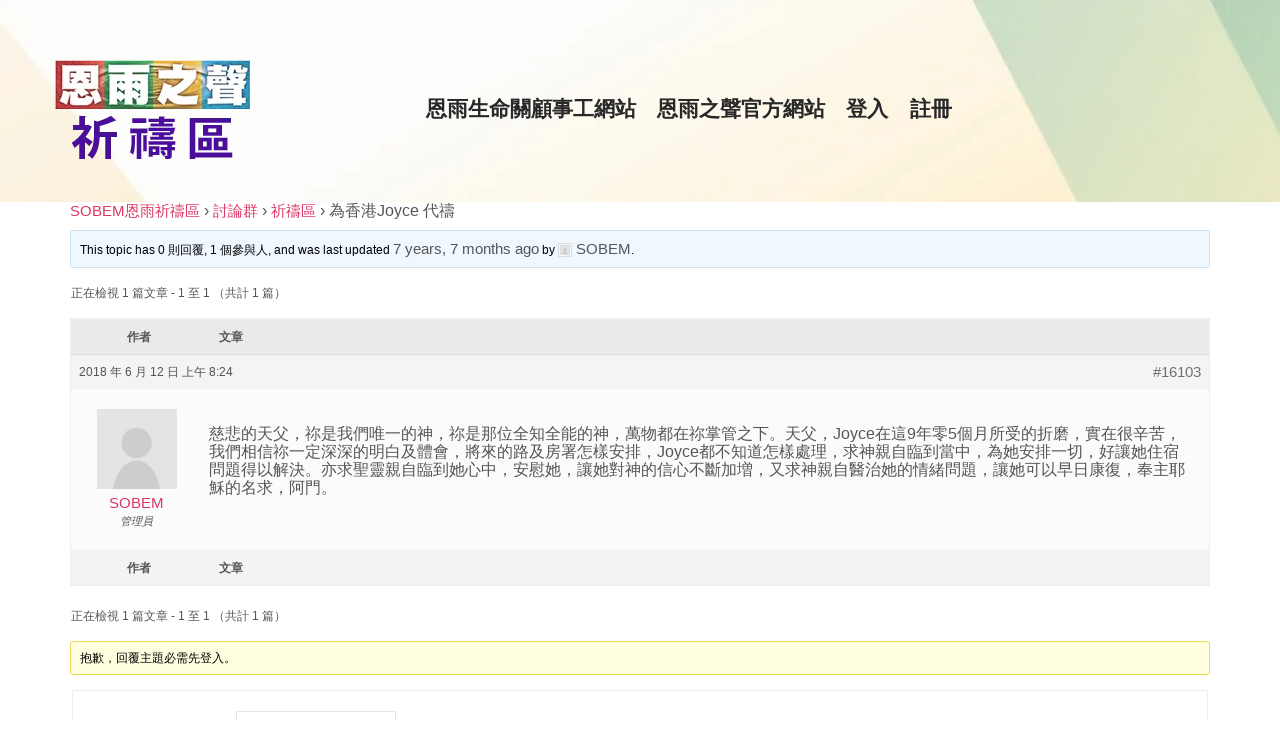

--- FILE ---
content_type: text/html; charset=UTF-8
request_url: https://prayerforum.sobem.org/forums/topic/%E7%82%BA%E9%A6%99%E6%B8%AFjoyce-%E4%BB%A3%E7%A6%B1/
body_size: 12617
content:
<!DOCTYPE html><html lang="zh-TW"><head><meta charset="UTF-8"><meta name="viewport" content="width=device-width, initial-scale=1.0"><link rel="profile" href="https://gmpg.org/xfn/11"><link rel="pingback" href="https://prayerforum.sobem.org/xmlrpc.php"><title>為香港Joyce 代禱 &#8211; Life Care祈禱區 &#8211; SOBEM恩雨之聲</title><meta name='robots' content='max-image-preview:large' /><link rel='dns-prefetch' href='//www.googletagmanager.com' /><link rel='dns-prefetch' href='//fonts.googleapis.com' /><link rel="alternate" type="application/rss+xml" title="訂閱《Life Care祈禱區 - SOBEM恩雨之聲》&raquo; 資訊提供" href="https://prayerforum.sobem.org/feed/" /><link rel="alternate" type="application/rss+xml" title="訂閱《Life Care祈禱區 - SOBEM恩雨之聲》&raquo; 留言的資訊提供" href="https://prayerforum.sobem.org/comments/feed/" /><link rel="alternate" title="oEmbed (JSON)" type="application/json+oembed" href="https://prayerforum.sobem.org/wp-json/oembed/1.0/embed?url=https%3A%2F%2Fprayerforum.sobem.org%2Fforums%2Ftopic%2F%25e7%2582%25ba%25e9%25a6%2599%25e6%25b8%25afjoyce-%25e4%25bb%25a3%25e7%25a6%25b1%2F" /><link rel="alternate" title="oEmbed (XML)" type="text/xml+oembed" href="https://prayerforum.sobem.org/wp-json/oembed/1.0/embed?url=https%3A%2F%2Fprayerforum.sobem.org%2Fforums%2Ftopic%2F%25e7%2582%25ba%25e9%25a6%2599%25e6%25b8%25afjoyce-%25e4%25bb%25a3%25e7%25a6%25b1%2F&#038;format=xml" /><style id='wp-img-auto-sizes-contain-inline-css' type='text/css'>img:is([sizes=auto i],[sizes^="auto," i]){contain-intrinsic-size:3000px 1500px}
/*# sourceURL=wp-img-auto-sizes-contain-inline-css */</style><link data-optimized="1" rel='stylesheet' id='gglcptch-css' href='https://prayerforum.sobem.org/wp-content/litespeed/css/d4ea6141a1b37985dae43516c4f266e4.css?ver=266e4' type='text/css' media='all' /><link data-optimized="1" rel='stylesheet' id='wp-block-library-css' href='https://prayerforum.sobem.org/wp-content/litespeed/css/2c0a51a8f5167bbf88ac8cf738fddb37.css?ver=ddb37' type='text/css' media='all' /><style id='global-styles-inline-css' type='text/css'>:root{--wp--preset--aspect-ratio--square: 1;--wp--preset--aspect-ratio--4-3: 4/3;--wp--preset--aspect-ratio--3-4: 3/4;--wp--preset--aspect-ratio--3-2: 3/2;--wp--preset--aspect-ratio--2-3: 2/3;--wp--preset--aspect-ratio--16-9: 16/9;--wp--preset--aspect-ratio--9-16: 9/16;--wp--preset--color--black: #000000;--wp--preset--color--cyan-bluish-gray: #abb8c3;--wp--preset--color--white: #ffffff;--wp--preset--color--pale-pink: #f78da7;--wp--preset--color--vivid-red: #cf2e2e;--wp--preset--color--luminous-vivid-orange: #ff6900;--wp--preset--color--luminous-vivid-amber: #fcb900;--wp--preset--color--light-green-cyan: #7bdcb5;--wp--preset--color--vivid-green-cyan: #00d084;--wp--preset--color--pale-cyan-blue: #8ed1fc;--wp--preset--color--vivid-cyan-blue: #0693e3;--wp--preset--color--vivid-purple: #9b51e0;--wp--preset--gradient--vivid-cyan-blue-to-vivid-purple: linear-gradient(135deg,rgb(6,147,227) 0%,rgb(155,81,224) 100%);--wp--preset--gradient--light-green-cyan-to-vivid-green-cyan: linear-gradient(135deg,rgb(122,220,180) 0%,rgb(0,208,130) 100%);--wp--preset--gradient--luminous-vivid-amber-to-luminous-vivid-orange: linear-gradient(135deg,rgb(252,185,0) 0%,rgb(255,105,0) 100%);--wp--preset--gradient--luminous-vivid-orange-to-vivid-red: linear-gradient(135deg,rgb(255,105,0) 0%,rgb(207,46,46) 100%);--wp--preset--gradient--very-light-gray-to-cyan-bluish-gray: linear-gradient(135deg,rgb(238,238,238) 0%,rgb(169,184,195) 100%);--wp--preset--gradient--cool-to-warm-spectrum: linear-gradient(135deg,rgb(74,234,220) 0%,rgb(151,120,209) 20%,rgb(207,42,186) 40%,rgb(238,44,130) 60%,rgb(251,105,98) 80%,rgb(254,248,76) 100%);--wp--preset--gradient--blush-light-purple: linear-gradient(135deg,rgb(255,206,236) 0%,rgb(152,150,240) 100%);--wp--preset--gradient--blush-bordeaux: linear-gradient(135deg,rgb(254,205,165) 0%,rgb(254,45,45) 50%,rgb(107,0,62) 100%);--wp--preset--gradient--luminous-dusk: linear-gradient(135deg,rgb(255,203,112) 0%,rgb(199,81,192) 50%,rgb(65,88,208) 100%);--wp--preset--gradient--pale-ocean: linear-gradient(135deg,rgb(255,245,203) 0%,rgb(182,227,212) 50%,rgb(51,167,181) 100%);--wp--preset--gradient--electric-grass: linear-gradient(135deg,rgb(202,248,128) 0%,rgb(113,206,126) 100%);--wp--preset--gradient--midnight: linear-gradient(135deg,rgb(2,3,129) 0%,rgb(40,116,252) 100%);--wp--preset--font-size--small: 13px;--wp--preset--font-size--medium: 20px;--wp--preset--font-size--large: 36px;--wp--preset--font-size--x-large: 42px;--wp--preset--spacing--20: 0.44rem;--wp--preset--spacing--30: 0.67rem;--wp--preset--spacing--40: 1rem;--wp--preset--spacing--50: 1.5rem;--wp--preset--spacing--60: 2.25rem;--wp--preset--spacing--70: 3.38rem;--wp--preset--spacing--80: 5.06rem;--wp--preset--shadow--natural: 6px 6px 9px rgba(0, 0, 0, 0.2);--wp--preset--shadow--deep: 12px 12px 50px rgba(0, 0, 0, 0.4);--wp--preset--shadow--sharp: 6px 6px 0px rgba(0, 0, 0, 0.2);--wp--preset--shadow--outlined: 6px 6px 0px -3px rgb(255, 255, 255), 6px 6px rgb(0, 0, 0);--wp--preset--shadow--crisp: 6px 6px 0px rgb(0, 0, 0);}:where(.is-layout-flex){gap: 0.5em;}:where(.is-layout-grid){gap: 0.5em;}body .is-layout-flex{display: flex;}.is-layout-flex{flex-wrap: wrap;align-items: center;}.is-layout-flex > :is(*, div){margin: 0;}body .is-layout-grid{display: grid;}.is-layout-grid > :is(*, div){margin: 0;}:where(.wp-block-columns.is-layout-flex){gap: 2em;}:where(.wp-block-columns.is-layout-grid){gap: 2em;}:where(.wp-block-post-template.is-layout-flex){gap: 1.25em;}:where(.wp-block-post-template.is-layout-grid){gap: 1.25em;}.has-black-color{color: var(--wp--preset--color--black) !important;}.has-cyan-bluish-gray-color{color: var(--wp--preset--color--cyan-bluish-gray) !important;}.has-white-color{color: var(--wp--preset--color--white) !important;}.has-pale-pink-color{color: var(--wp--preset--color--pale-pink) !important;}.has-vivid-red-color{color: var(--wp--preset--color--vivid-red) !important;}.has-luminous-vivid-orange-color{color: var(--wp--preset--color--luminous-vivid-orange) !important;}.has-luminous-vivid-amber-color{color: var(--wp--preset--color--luminous-vivid-amber) !important;}.has-light-green-cyan-color{color: var(--wp--preset--color--light-green-cyan) !important;}.has-vivid-green-cyan-color{color: var(--wp--preset--color--vivid-green-cyan) !important;}.has-pale-cyan-blue-color{color: var(--wp--preset--color--pale-cyan-blue) !important;}.has-vivid-cyan-blue-color{color: var(--wp--preset--color--vivid-cyan-blue) !important;}.has-vivid-purple-color{color: var(--wp--preset--color--vivid-purple) !important;}.has-black-background-color{background-color: var(--wp--preset--color--black) !important;}.has-cyan-bluish-gray-background-color{background-color: var(--wp--preset--color--cyan-bluish-gray) !important;}.has-white-background-color{background-color: var(--wp--preset--color--white) !important;}.has-pale-pink-background-color{background-color: var(--wp--preset--color--pale-pink) !important;}.has-vivid-red-background-color{background-color: var(--wp--preset--color--vivid-red) !important;}.has-luminous-vivid-orange-background-color{background-color: var(--wp--preset--color--luminous-vivid-orange) !important;}.has-luminous-vivid-amber-background-color{background-color: var(--wp--preset--color--luminous-vivid-amber) !important;}.has-light-green-cyan-background-color{background-color: var(--wp--preset--color--light-green-cyan) !important;}.has-vivid-green-cyan-background-color{background-color: var(--wp--preset--color--vivid-green-cyan) !important;}.has-pale-cyan-blue-background-color{background-color: var(--wp--preset--color--pale-cyan-blue) !important;}.has-vivid-cyan-blue-background-color{background-color: var(--wp--preset--color--vivid-cyan-blue) !important;}.has-vivid-purple-background-color{background-color: var(--wp--preset--color--vivid-purple) !important;}.has-black-border-color{border-color: var(--wp--preset--color--black) !important;}.has-cyan-bluish-gray-border-color{border-color: var(--wp--preset--color--cyan-bluish-gray) !important;}.has-white-border-color{border-color: var(--wp--preset--color--white) !important;}.has-pale-pink-border-color{border-color: var(--wp--preset--color--pale-pink) !important;}.has-vivid-red-border-color{border-color: var(--wp--preset--color--vivid-red) !important;}.has-luminous-vivid-orange-border-color{border-color: var(--wp--preset--color--luminous-vivid-orange) !important;}.has-luminous-vivid-amber-border-color{border-color: var(--wp--preset--color--luminous-vivid-amber) !important;}.has-light-green-cyan-border-color{border-color: var(--wp--preset--color--light-green-cyan) !important;}.has-vivid-green-cyan-border-color{border-color: var(--wp--preset--color--vivid-green-cyan) !important;}.has-pale-cyan-blue-border-color{border-color: var(--wp--preset--color--pale-cyan-blue) !important;}.has-vivid-cyan-blue-border-color{border-color: var(--wp--preset--color--vivid-cyan-blue) !important;}.has-vivid-purple-border-color{border-color: var(--wp--preset--color--vivid-purple) !important;}.has-vivid-cyan-blue-to-vivid-purple-gradient-background{background: var(--wp--preset--gradient--vivid-cyan-blue-to-vivid-purple) !important;}.has-light-green-cyan-to-vivid-green-cyan-gradient-background{background: var(--wp--preset--gradient--light-green-cyan-to-vivid-green-cyan) !important;}.has-luminous-vivid-amber-to-luminous-vivid-orange-gradient-background{background: var(--wp--preset--gradient--luminous-vivid-amber-to-luminous-vivid-orange) !important;}.has-luminous-vivid-orange-to-vivid-red-gradient-background{background: var(--wp--preset--gradient--luminous-vivid-orange-to-vivid-red) !important;}.has-very-light-gray-to-cyan-bluish-gray-gradient-background{background: var(--wp--preset--gradient--very-light-gray-to-cyan-bluish-gray) !important;}.has-cool-to-warm-spectrum-gradient-background{background: var(--wp--preset--gradient--cool-to-warm-spectrum) !important;}.has-blush-light-purple-gradient-background{background: var(--wp--preset--gradient--blush-light-purple) !important;}.has-blush-bordeaux-gradient-background{background: var(--wp--preset--gradient--blush-bordeaux) !important;}.has-luminous-dusk-gradient-background{background: var(--wp--preset--gradient--luminous-dusk) !important;}.has-pale-ocean-gradient-background{background: var(--wp--preset--gradient--pale-ocean) !important;}.has-electric-grass-gradient-background{background: var(--wp--preset--gradient--electric-grass) !important;}.has-midnight-gradient-background{background: var(--wp--preset--gradient--midnight) !important;}.has-small-font-size{font-size: var(--wp--preset--font-size--small) !important;}.has-medium-font-size{font-size: var(--wp--preset--font-size--medium) !important;}.has-large-font-size{font-size: var(--wp--preset--font-size--large) !important;}.has-x-large-font-size{font-size: var(--wp--preset--font-size--x-large) !important;}
/*# sourceURL=global-styles-inline-css */</style><style id='classic-theme-styles-inline-css' type='text/css'>/*! This file is auto-generated */
.wp-block-button__link{color:#fff;background-color:#32373c;border-radius:9999px;box-shadow:none;text-decoration:none;padding:calc(.667em + 2px) calc(1.333em + 2px);font-size:1.125em}.wp-block-file__button{background:#32373c;color:#fff;text-decoration:none}
/*# sourceURL=/wp-includes/css/classic-themes.min.css */</style><link data-optimized="1" rel='stylesheet' id='bbp-default-css' href='https://prayerforum.sobem.org/wp-content/litespeed/css/b2cc3d887fea997aa75b7eb5c2ce0220.css?ver=e0220' type='text/css' media='all' /><link data-optimized="1" rel='stylesheet' id='float-menu-css' href='https://prayerforum.sobem.org/wp-content/litespeed/css/04b244ded999c691d8a20579d53b1845.css?ver=b1845' type='text/css' media='all' /><link data-optimized="1" rel='stylesheet' id='float-menu-fontawesome-css' href='https://prayerforum.sobem.org/wp-content/litespeed/css/24fdbdef15539df8236ae9ca66c798d1.css?ver=798d1' type='text/css' media='all' /><link data-optimized="1" rel='stylesheet' id='hide-admin-bar-based-on-user-roles-css' href='https://prayerforum.sobem.org/wp-content/litespeed/css/d68c7578ae3f37f0e80e5922b2dd955a.css?ver=d955a' type='text/css' media='all' /><link rel='stylesheet' id='trendy_google_fonts-css' href='//fonts.googleapis.com/css?family=Open+Sans%3A400%2C700%7COld+Standard+TT%3A700&#038;ver=6.9&#038;display=swap' type='text/css' media='all' /><link data-optimized="1" rel='stylesheet' id='trendy_style-css' href='https://prayerforum.sobem.org/wp-content/litespeed/css/b942de3f48b4206a29f0905521d4cccb.css?ver=4cccb' type='text/css' media='all' /><style id='trendy_style-inline-css' type='text/css'>html {
	}

body {
	font-family:Arial, Helvetica, sans-serif;font-size:18px;line-height:20px;}

h1, h2, h3, h4, h5, h6
{
	}

.t-w_h,
.product_h,
.product-comments-h,
.products-related_h,
.products-upsells_h,
.cross-sells_h,
.wc-account-login_h,
.wc-account-register_h,
.wc-account-reset-password_h,
.wc-account-edit_h,
.post-standard-aside-date,
.post-standard-h,
.post-standard-cnt_cite,
.post-grid-h,
.post-grid-cnt_cite,
.post-masonry-cnt_cite,
.post-single-h,
.comments-h,
.comment-reply-title,
.uvc-heading .uvc-main-heading h1,
.uvc-heading .uvc-main-heading h2,
.uvc-heading .uvc-main-heading h3,
.uvc-heading .uvc-main-heading h4,
.uvc-heading .uvc-main-heading h5,
.uvc-heading .uvc-main-heading h6,
.dropcaps_2:first-letter,
.dropcaps_3:first-letter,
.dropcaps_5:first-letter,
.dropcaps_6:first-letter,
.dropcaps_8:first-letter,
.dropcaps_2b:first-letter,
.dropcaps_3b:first-letter,
.dropcaps_5b:first-letter,
.dropcaps_6b:first-letter,
.dropcaps_8b:first-letter
{
	}





	.main-h-bottom {
		border-top-width:0;border-right-width:0;border-bottom-width:0;border-left-width:0;border-style:solid;border-color:inherit;padding-bottom:28px;background-repeat:no-repeat;background-size:cover;background-attachment:fixed;background-position:center top;background-image:url(https://prayerforum.sobem.org/wp-content/uploads/2022/04/2022_Sobem_35th_Anniversary_Web_Banner_3840x1200-scaled-1.jpg.webp);	}

	.main-h-bottom.__custom .main-menu .sub-menu,
	.main-h-bottom.__custom .add-menu .sub-menu,
	.main-h-bottom.__custom .aside-menu .sub-menu,
	.main-h-bottom.__custom .add-aside-menu .sub-menu,
	.main-h-bottom.__custom #mega_main_menu.main.mega-menu > .menu_holder > .menu_inner > ul > li.default_dropdown .mega_dropdown,
	.main-h-bottom.__custom #mega_main_menu.main.mega-menu > .menu_holder > .menu_inner > ul > li > .mega_dropdown,
	.main-h-bottom.__custom #mega_main_menu.main.mega-menu > .menu_holder > .menu_inner > ul > li .mega_dropdown > li .post_details {
			}

	.logo-w,
	.main-menu,
	.add-menu,
	.add-aside-menu,
	.aside-menu,
	.popup-menu,
	.mobile-menu,
	.main-h-bottom .mods_el-tx,
	.main-h-bottom .mods_el-ic,
	#mega_main_menu.main.mega-menu,
	#mega_main_menu.main.mega-menu > .menu_holder > .menu_inner > .nav_logo > .mobile_toggle > .mobile_button,
	#mega_main_menu.main.mega-menu > .menu_holder > .menu_inner > ul > li > .item_link,
	#mega_main_menu.main.mega-menu > .menu_holder > .menu_inner > ul > li > .item_link * {
			}

	.logo-w {
			}

	.main-menu-w,
	.aside-menu-w {
			}

	.main-h-bottom .mods {
			}

	.add-menu-w {
			}

.main-cnts-w {
	border-top-width:0;border-right-width:0;border-bottom-width:0;border-left-width:0;border-style:solid;border-color:inherit;padding-top:0;padding-bottom:0;}


	.main-f-top {
		border-top-width:0;border-right-width:0;border-bottom-width:0;border-left-width:0;border-style:solid;border-color:inherit;	}

	.main-f-top .widget_h,
	.main-f-top .widget .fa,
	.rpwwt-widget ul li a {
			}


	.main-f-bottom {
		border-top-width:0;border-right-width:0;border-bottom-width:0;border-left-width:0;border-style:solid;border-color:inherit;	}

	.main-f-bottom .mods_el-tx,
	.main-f-bottom .mods_el-menu,
	.main-f-bottom .mods_el-ic {
			}


.drop-shadow {
   filter:drop-shadow(0 0 0.25rem black);
}				

.crimson-glow {
   filter:drop-shadow(0 0 0.75rem crimson);
}				

#bbpress-forums a, #bbpress-forums a:hover, p {
    font-size: 11pt;
}				
.main-menu {
    font-size:16pt;
}				

p {
    font-size:12pt;
}
/*# sourceURL=trendy_style-inline-css */</style><link data-optimized="1" rel='stylesheet' id='um_modal-css' href='https://prayerforum.sobem.org/wp-content/litespeed/css/7e3b174e4ba990fbbbd7c217f0aae7f4.css?ver=ae7f4' type='text/css' media='all' /><link data-optimized="1" rel='stylesheet' id='um_ui-css' href='https://prayerforum.sobem.org/wp-content/litespeed/css/afcc879046997e57c0d6cf20b2a2b10a.css?ver=2b10a' type='text/css' media='all' /><link data-optimized="1" rel='stylesheet' id='um_tipsy-css' href='https://prayerforum.sobem.org/wp-content/litespeed/css/e1ad12a6a58e3cca62b634b968b03b60.css?ver=03b60' type='text/css' media='all' /><link data-optimized="1" rel='stylesheet' id='um_raty-css' href='https://prayerforum.sobem.org/wp-content/litespeed/css/687f4c74ca4c658e19ff4344124d7b18.css?ver=d7b18' type='text/css' media='all' /><link data-optimized="1" rel='stylesheet' id='select2-css' href='https://prayerforum.sobem.org/wp-content/litespeed/css/690548b1209ff5f230f127938ff32ae2.css?ver=32ae2' type='text/css' media='all' /><link data-optimized="1" rel='stylesheet' id='um_fileupload-css' href='https://prayerforum.sobem.org/wp-content/litespeed/css/5ccd84f1819afdb122676e95ca31d5b3.css?ver=1d5b3' type='text/css' media='all' /><link data-optimized="1" rel='stylesheet' id='um_confirm-css' href='https://prayerforum.sobem.org/wp-content/litespeed/css/be3601aa922bc8ca2e39363382a96916.css?ver=96916' type='text/css' media='all' /><link data-optimized="1" rel='stylesheet' id='um_datetime-css' href='https://prayerforum.sobem.org/wp-content/litespeed/css/7fd724a3d1db8128fddffbc185be0c9a.css?ver=e0c9a' type='text/css' media='all' /><link data-optimized="1" rel='stylesheet' id='um_datetime_date-css' href='https://prayerforum.sobem.org/wp-content/litespeed/css/c5bf92120aa942d4afbd2bd24ba39aee.css?ver=39aee' type='text/css' media='all' /><link data-optimized="1" rel='stylesheet' id='um_datetime_time-css' href='https://prayerforum.sobem.org/wp-content/litespeed/css/cceed1bec91ae087b3089c9409a74d03.css?ver=74d03' type='text/css' media='all' /><link data-optimized="1" rel='stylesheet' id='um_fonticons_ii-css' href='https://prayerforum.sobem.org/wp-content/litespeed/css/f62b2802fa17a1960d558df9c1885795.css?ver=85795' type='text/css' media='all' /><link data-optimized="1" rel='stylesheet' id='um_fonticons_fa-css' href='https://prayerforum.sobem.org/wp-content/litespeed/css/18782e505e69e3d4181c625ca3521c5e.css?ver=21c5e' type='text/css' media='all' /><link data-optimized="1" rel='stylesheet' id='um_fontawesome-css' href='https://prayerforum.sobem.org/wp-content/litespeed/css/2400414d4f90f5c2695e7cbbb4e07ba5.css?ver=07ba5' type='text/css' media='all' /><link data-optimized="1" rel='stylesheet' id='um_common-css' href='https://prayerforum.sobem.org/wp-content/litespeed/css/ed6c599f72b683e15b9a4bc29b9da15c.css?ver=da15c' type='text/css' media='all' /><link data-optimized="1" rel='stylesheet' id='um_responsive-css' href='https://prayerforum.sobem.org/wp-content/litespeed/css/1927817f7a4de8a9cd73ae3b1ba56caa.css?ver=56caa' type='text/css' media='all' /><link data-optimized="1" rel='stylesheet' id='um_styles-css' href='https://prayerforum.sobem.org/wp-content/litespeed/css/0cdf5ce6c932fc5f426608d8c500f1d9.css?ver=0f1d9' type='text/css' media='all' /><link data-optimized="1" rel='stylesheet' id='um_crop-css' href='https://prayerforum.sobem.org/wp-content/litespeed/css/ec0a40b5f3b9b9d2c505f23a78faad1d.css?ver=aad1d' type='text/css' media='all' /><link data-optimized="1" rel='stylesheet' id='um_profile-css' href='https://prayerforum.sobem.org/wp-content/litespeed/css/78fd9e78d1c8b318562d5ad628d9bff4.css?ver=9bff4' type='text/css' media='all' /><link data-optimized="1" rel='stylesheet' id='um_account-css' href='https://prayerforum.sobem.org/wp-content/litespeed/css/8fc83f3fa1b0394254b781abddaf0c86.css?ver=f0c86' type='text/css' media='all' /><link data-optimized="1" rel='stylesheet' id='um_misc-css' href='https://prayerforum.sobem.org/wp-content/litespeed/css/498eb5a7aa13d3cc86a4afb9646daa1d.css?ver=daa1d' type='text/css' media='all' /><link data-optimized="1" rel='stylesheet' id='um_default_css-css' href='https://prayerforum.sobem.org/wp-content/litespeed/css/9f72b5ba46533bc723e94ef341c4c440.css?ver=4c440' type='text/css' media='all' /><link data-optimized="1" rel='stylesheet' id='wppb_stylesheet-css' href='https://prayerforum.sobem.org/wp-content/litespeed/css/f87586a6add717f553858f48f4d1b7fb.css?ver=1b7fb' type='text/css' media='all' /> <script type="text/javascript" src="https://prayerforum.sobem.org/wp-includes/js/jquery/jquery.min.js" id="jquery-core-js"></script> <script data-optimized="1" type="text/javascript" src="https://prayerforum.sobem.org/wp-content/litespeed/js/bcf18aac40a4f35f92b36805b0d7b426.js?ver=7b426" id="jquery-migrate-js" defer data-deferred="1"></script> <script data-optimized="1" type="text/javascript" src="https://prayerforum.sobem.org/wp-content/litespeed/js/894ed2e369ee0445edfd946e946199a3.js?ver=199a3" id="hide-admin-bar-based-on-user-roles-js" defer data-deferred="1"></script> <script type="text/javascript" id="login-with-ajax-js-extra" src="[data-uri]" defer></script> <script data-optimized="1" type="text/javascript" src="https://prayerforum.sobem.org/wp-content/litespeed/js/b6e7cbf7033c509afce9790901397495.js?ver=97495" id="login-with-ajax-js" defer data-deferred="1"></script> <script data-optimized="1" type="text/javascript" src="https://prayerforum.sobem.org/wp-content/litespeed/js/ff10455b3806c7c42ff568bda21a8c2a.js?ver=a8c2a" id="login-with-ajax-ajaxify-js" defer data-deferred="1"></script> 
 <script type="text/javascript" src="https://www.googletagmanager.com/gtag/js?id=GT-P36TN3XS" id="google_gtagjs-js" defer data-deferred="1"></script> <script type="text/javascript" id="google_gtagjs-js-after" src="[data-uri]" defer></script> <script data-optimized="1" type="text/javascript" src="https://prayerforum.sobem.org/wp-content/litespeed/js/83b92d9ec39048ebb5c89adba0fa9467.js?ver=a9467" id="um-gdpr-js" defer data-deferred="1"></script> <link rel="https://api.w.org/" href="https://prayerforum.sobem.org/wp-json/" /><link rel="canonical" href="https://prayerforum.sobem.org/forums/topic/%e7%82%ba%e9%a6%99%e6%b8%afjoyce-%e4%bb%a3%e7%a6%b1/" /><meta name="generator" content="Redux 4.5.9" /><meta name="generator" content="Site Kit by Google 1.168.0" /><link rel="icon" href="https://prayerforum.sobem.org/wp-content/uploads/2024/04/sobem_logo_square_512p-80x80.png" sizes="32x32" /><link rel="icon" href="https://prayerforum.sobem.org/wp-content/uploads/2024/04/sobem_logo_square_512p-360x360.png" sizes="192x192" /><link rel="apple-touch-icon" href="https://prayerforum.sobem.org/wp-content/uploads/2024/04/sobem_logo_square_512p-360x360.png" /><meta name="msapplication-TileImage" content="https://prayerforum.sobem.org/wp-content/uploads/2024/04/sobem_logo_square_512p-360x360.png" /></head><body data-rsssl=1 class="topic bbpress bbp-no-js wp-singular topic-template-default single single-topic postid-16103 wp-theme-trendy"><section class="
main-w
js--main-w
__normal __aside_mini	"><div class="main-brd __top"></div><div class="main-brd __right"></div><div class="main-brd __bottom"></div><div class="main-brd __left"></div><header><div
class="
main-h
js--main-h
"
><div class="main-h-bottom-w"><div class="
main-h-bottom
js--main-h-bottom
__custom js--fixed-header"><div class="container"><div class="row __inline"><div class="
__inline col-sm-2				text-center
text-left-sm
"><div><div class="logo-w">
<a href="https://prayerforum.sobem.org"><img class="logo " alt="Life Care祈禱區 &#8211; SOBEM恩雨之聲" src="https://prayerforum.sobem.org/wp-content/uploads/2024/03/Sobem-Lilfecare-Prayer-Forum-Logo.png.webp"></a></div></div></div><div class="
__inline col-sm-9				hidden-xs hidden-sm				text-center
text-center-sm
"><div><nav class="main-menu-w"><ul id="menu-lifecare-main-menu" class="js--scroll-nav main-menu"><li id="menu-item-19129" class="menu-item menu-item-type-custom menu-item-object-custom menu-item-19129"><a href="https://lifecare.sobem.org/">恩雨生命關顧事工網站</a></li><li id="menu-item-16120" class="menu-item menu-item-type-custom menu-item-object-custom menu-item-16120"><a href="https://sobem.org">恩雨之聲官方網站</a></li><li id="menu-item-16126" class="nmr-logged-out menu-item menu-item-type-custom menu-item-object-custom menu-item-16126"><a href="/wp-login.php">登入</a></li><li id="menu-item-16127" class="nmr-logged-out menu-item menu-item-type-custom menu-item-object-custom menu-item-16127"><a href="/wp-login.php?action=register">註冊</a></li></ul></nav></div></div><div class="
__inline col-sm-10 col-md-1					text-center
text-right-sm
"><div><div class="mods"><div class="mods_el hidden-md hidden-lg"><div class="mobile-menu-mod">
<a href="#" class="js--show-next"><span class="mods_el-ic"><i class="fa fa-lg fa-bars"></i></span></a><div class="mobile-menu-popup js--show-me"><div class="mobile-menu-popup_cnt">
<a href="#" class="mobile-menu-popup_close js--hide-me"><i class="fa fa-times"></i></a><nav class="mobile-menu-w"><ul id="menu-lifecare-main-menu-1" class="mobile-menu js--scroll-nav js--mobile-menu"><li class="menu-item menu-item-type-custom menu-item-object-custom menu-item-19129"><a href="https://lifecare.sobem.org/">恩雨生命關顧事工網站</a></li><li class="menu-item menu-item-type-custom menu-item-object-custom menu-item-16120"><a href="https://sobem.org">恩雨之聲官方網站</a></li><li class="nmr-logged-out menu-item menu-item-type-custom menu-item-object-custom menu-item-16126"><a href="/wp-login.php">登入</a></li><li class="nmr-logged-out menu-item menu-item-type-custom menu-item-object-custom menu-item-16127"><a href="/wp-login.php?action=register">註冊</a></li></ul></nav></div></div></div></div></div></div></div></div></div></div></div></div></header><div class="main-cnts-before"></div><div id="main-content" class="
main-cnts-w
normal		"><div class="container"><main class="
main-cnts
"><article id="page-16103" class="post-16103 topic type-topic status-publish hentry"><div id="bbpress-forums" class="bbpress-wrapper"><div class="bbp-breadcrumb"><p><a href="https://prayerforum.sobem.org" class="bbp-breadcrumb-home">SOBEM恩雨祈禱區</a> <span class="bbp-breadcrumb-sep">&rsaquo;</span> <a href="https://prayerforum.sobem.org/forums/" class="bbp-breadcrumb-root">討論群</a> <span class="bbp-breadcrumb-sep">&rsaquo;</span> <a href="https://prayerforum.sobem.org/forums/forum/prayer/" class="bbp-breadcrumb-forum">祈禱區</a> <span class="bbp-breadcrumb-sep">&rsaquo;</span> <span class="bbp-breadcrumb-current">為香港Joyce 代禱</span></p></div><div class="bbp-template-notice info"><ul><li class="bbp-topic-description">This topic has 0 則回覆, 1 個參與人, and was last updated <a href="https://prayerforum.sobem.org/forums/topic/%e7%82%ba%e9%a6%99%e6%b8%afjoyce-%e4%bb%a3%e7%a6%b1/" title="為香港Joyce 代禱">7 years, 7 months ago</a> by <a href="https://prayerforum.sobem.org/forums/users/sobem/" title="檢視 SOBEM 的個人資料" class="bbp-author-link"><span  class="bbp-author-avatar"><img src="https://prayerforum.sobem.org/wp-content/plugins/ultimate-member/assets/img/default_avatar.jpg" class="gravatar avatar avatar-14 um-avatar um-avatar-default" width="14" height="14" alt="SOBEM Admin" data-default="https://prayerforum.sobem.org/wp-content/plugins/ultimate-member/assets/img/default_avatar.jpg" onerror="if ( ! this.getAttribute('data-load-error') ){ this.setAttribute('data-load-error', '1');this.setAttribute('src', this.getAttribute('data-default'));}" loading="lazy" /></span><span  class="bbp-author-name">SOBEM</span></a>.</li></ul></div><div class="bbp-pagination"><div class="bbp-pagination-count">正在檢視 1 篇文章 - 1 至 1 （共計 1 篇）</div><div class="bbp-pagination-links"></div></div><ul id="topic-16103-replies" class="forums bbp-replies"><li class="bbp-header"><div class="bbp-reply-author">作者</div><div class="bbp-reply-content">文章</div></li><li class="bbp-body"><div id="post-16103" class="bbp-reply-header"><div class="bbp-meta">
<span class="bbp-reply-post-date">2018 年 6 月 12 日 上午 8:24</span>
<a href="https://prayerforum.sobem.org/forums/topic/%e7%82%ba%e9%a6%99%e6%b8%afjoyce-%e4%bb%a3%e7%a6%b1/#post-16103" class="bbp-reply-permalink">#16103</a>
<span class="bbp-admin-links"></span></div></div><div class="loop-item-0 user-id-1 bbp-parent-forum-224 bbp-parent-topic-224 bbp-reply-position-1 odd topic-author  post-16103 topic type-topic status-publish hentry"><div class="bbp-reply-author">
<a href="https://prayerforum.sobem.org/forums/users/sobem/" title="檢視 SOBEM 的個人資料" class="bbp-author-link"><span  class="bbp-author-avatar"><img src="https://prayerforum.sobem.org/wp-content/plugins/ultimate-member/assets/img/default_avatar.jpg" class="gravatar avatar avatar-80 um-avatar um-avatar-default" width="80" height="80" alt="SOBEM Admin" data-default="https://prayerforum.sobem.org/wp-content/plugins/ultimate-member/assets/img/default_avatar.jpg" onerror="if ( ! this.getAttribute('data-load-error') ){ this.setAttribute('data-load-error', '1');this.setAttribute('src', this.getAttribute('data-default'));}" loading="lazy" /></span><span  class="bbp-author-name">SOBEM</span></a><div class="bbp-author-role">管理員</div></div><div class="bbp-reply-content"><p>慈悲的天父，祢是我們唯一的神，祢是那位全知全能的神，萬物都在祢掌管之下。天父，Joyce在這9年零5個月所受的折磨，實在很辛苦，我們相信祢一定深深的明白及體會，將來的路及房署怎樣安排，Joyce都不知道怎樣處理，求神親自臨到當中，為她安排一切，好讓她住宿問題得以解決。亦求聖靈親自臨到她心中，安慰她，讓她對神的信心不斷加増，又求神親自醫治她的情緒問題，讓她可以早日康復，奉主耶穌的名求，阿門。</p></div></div></li><li class="bbp-footer"><div class="bbp-reply-author">作者</div><div class="bbp-reply-content">文章</div></li></ul><div class="bbp-pagination"><div class="bbp-pagination-count">正在檢視 1 篇文章 - 1 至 1 （共計 1 篇）</div><div class="bbp-pagination-links"></div></div><div id="no-reply-16103" class="bbp-no-reply"><div class="bbp-template-notice"><ul><li>抱歉，回覆主題必需先登入。</li></ul></div><form method="post" action="https://prayerforum.sobem.org/wp-login.php" class="bbp-login-form"><fieldset class="bbp-form"><legend>登入</legend><div class="bbp-username">
<label for="user_login">使用者名稱: </label>
<input type="text" name="log" value="" size="20" maxlength="100" id="user_login" autocomplete="off" /></div><div class="bbp-password">
<label for="user_pass">密碼: </label>
<input type="password" name="pwd" value="" size="20" id="user_pass" autocomplete="off" /></div><div class="bbp-remember-me">
<input type="checkbox" name="rememberme" value="forever"  id="rememberme" />
<label for="rememberme">讓我保持登入</label></div><style type="text/css" media="screen">.login-action-login #loginform,
					.login-action-lostpassword #lostpasswordform,
					.login-action-register #registerform {
						width: 302px !important;
					}
					#login_error,
					.message {
						width: 322px !important;
					}
					.login-action-login #loginform .gglcptch,
					.login-action-lostpassword #lostpasswordform .gglcptch,
					.login-action-register #registerform .gglcptch {
						margin-bottom: 10px;
					}</style><div class="gglcptch gglcptch_v2"><div id="gglcptch_recaptcha_1364543143" class="gglcptch_recaptcha"></div>
<noscript><div style="width: 302px;"><div style="width: 302px; height: 422px; position: relative;"><div style="width: 302px; height: 422px; position: absolute;">
<iframe src="https://www.google.com/recaptcha/api/fallback?k=6Lfqaa4pAAAAANd12XwkuwHZvBbi3UJadDIGJUOT" frameborder="0" scrolling="no" style="width: 302px; height:422px; border-style: none;"></iframe></div></div><div style="border-style: none; bottom: 12px; left: 25px; margin: 0px; padding: 0px; right: 25px; background: #f9f9f9; border: 1px solid #c1c1c1; border-radius: 3px; height: 60px; width: 300px;">
<input type="hidden" id="g-recaptcha-response" name="g-recaptcha-response" class="g-recaptcha-response" style="width: 250px !important; height: 40px !important; border: 1px solid #c1c1c1 !important; margin: 10px 25px !important; padding: 0px !important; resize: none !important;"></div></div>
</noscript></div><div class="bbp-submit-wrapper"><button type="submit" name="user-submit" id="user-submit" class="button submit user-submit">登入</button>
<input type="hidden" name="user-cookie" value="1" /><input type="hidden" id="bbp_redirect_to" name="redirect_to" value="https://prayerforum.sobem.org/forums/topic/%E7%82%BA%E9%A6%99%E6%B8%AFjoyce-%E4%BB%A3%E7%A6%B1/" /><input type="hidden" id="_wpnonce" name="_wpnonce" value="70e63a6042" /><input type="hidden" name="_wp_http_referer" value="/forums/topic/%E7%82%BA%E9%A6%99%E6%B8%AFjoyce-%E4%BB%A3%E7%A6%B1/" /></div></fieldset></form></div></div></article></main></div></div><div class="main-cnts-after"></div><footer class="main-f"><div class="
main-f-top
normal"><div class="container"><div class="row"></div></div></div><div class="main-f-bottom normal"><div class="container"><div class="row"><div class="col-sm-6"><div class="
mods
text-center
text-left-sm
"><div class="mods_el"><div class="small mods_el-tx">© 2024 SOBEM 恩雨之聲 ALL RIGHTS RESERVED | <a href="https://sobem.org/privacy/">私隱政策</a></div></div> <span class="mods_el __separator"></span></div></div><div class="col-sm-6"><div class="
mods
text-center
text-right-sm
"></div></div></div></div></div></footer><div class="popup-quick-view js--popup-quick-view"><div class="popup-quick-view_loader"><i class="fa fa-spinner fa-pulse fa-3x"></i></div>
<a href="#" class="popup-quick-view_close-bg js--popup-quick-view-close"></a><div class="popup-quick-view_helper"></div><div class="popup-quick-view_cnt js--popup-quick-view-cnt"></div></div></section><div class="pswp" tabindex="-1" role="dialog" aria-hidden="true"><div class="pswp__bg"></div><div class="pswp__scroll-wrap"><div class="pswp__container"><div class="pswp__item"></div><div class="pswp__item"></div><div class="pswp__item"></div></div><div class="pswp__ui pswp__ui--hidden"><div class="pswp__top-bar"><div class="pswp__counter"></div>
<button class="pswp__button pswp__button--close" title="Close (Esc)"></button>
<button class="pswp__button pswp__button--fs" title="Toggle fullscreen"></button>
<button class="pswp__button pswp__button--zoom" title="Zoom in/out"></button><div class="pswp__preloader"><div class="pswp__preloader__icn"><div class="pswp__preloader__cut"><div class="pswp__preloader__donut"></div></div></div></div></div><div class="pswp__share-modal pswp__share-modal--hidden pswp__single-tap"><div class="pswp__share-tooltip"></div></div>
<button class="pswp__button pswp__button--arrow--left" title="Previous (arrow left)">
</button>
<button class="pswp__button pswp__button--arrow--right" title="Next (arrow right)">
</button><div class="pswp__caption"><div class="pswp__caption__center"></div></div></div></div></div><div id="um_upload_single" style="display:none;"></div><div id="um_view_photo" style="display:none;">
<a href="javascript:void(0);" data-action="um_remove_modal" class="um-modal-close" aria-label="關閉檢視照片對話方塊">
<i class="um-faicon-times"></i>
</a><div class="um-modal-body photo"><div class="um-modal-photo"></div></div></div> <script type="speculationrules">{"prefetch":[{"source":"document","where":{"and":[{"href_matches":"/*"},{"not":{"href_matches":["/wp-*.php","/wp-admin/*","/wp-content/uploads/*","/wp-content/*","/wp-content/plugins/*","/wp-content/themes/trendy/*","/*\\?(.+)"]}},{"not":{"selector_matches":"a[rel~=\"nofollow\"]"}},{"not":{"selector_matches":".no-prefetch, .no-prefetch a"}}]},"eagerness":"conservative"}]}</script> <script type="text/javascript" id="bbp-swap-no-js-body-class" src="[data-uri]" defer></script> <div dir="ltr" class="floating-menu notranslate float-menu-1" style="--fm-link-duration:400;--fm-z-index:9999;" data-float-menu="{&quot;position&quot;:[&quot;left&quot;,&quot;center&quot;],&quot;appearance&quot;:{&quot;shape&quot;:&quot;-square&quot;,&quot;sideSpace&quot;:true,&quot;buttonSpace&quot;:true,&quot;labelConnected&quot;:true,&quot;subSpace&quot;:true},&quot;mobile&quot;:[480,24,15,0,12],&quot;label&quot;:{&quot;space&quot;:2},&quot;remove&quot;:true}"><ul class="fm-bar"><li class='fm-item' style='--fm-color:#ffffff;--fm-background:#128be0;--fm-hover-color:#ffffff;--fm-hover-background:#128be0;'><a class="fm-link" href="https://sobem.org/whatsapp-group/" target="_blank"><span class="fm-icon"><span class="fab fa-whatsapp"></span></span><span class="fm-label">加入「恩雨之友」WhatsApp群組</span></a></li><li class='fm-item' style='--fm-color:#ffffff;--fm-background:#128be0;--fm-hover-color:#ffffff;--fm-hover-background:#128be0;'><a class="fm-link" href="http://fb.com/sobem/" target="_blank"><span class="fm-icon"><span class="fab fa-facebook"></span></span><span class="fm-label">恩雨 Facebook</span></a></li><li class='fm-item' style='--fm-color:#ffffff;--fm-background:#128be0;--fm-hover-color:#ffffff;--fm-hover-background:#128be0;'><a class="fm-link" href="https://www.instagram.com/sobemlifecare/" target="_blank"><span class="fm-icon"><span class="fab fa-instagram"></span></span><span class="fm-label">恩雨「生命關顧」Instagram</span></a></li><li class='fm-item' style='--fm-color:#ffffff;--fm-background:#128be0;--fm-hover-color:#ffffff;--fm-hover-background:#128be0;'><a class="fm-link" href="https://sobem.org/subscribe/" target="_blank"><span class="fm-icon"><span class="fas fa-envelope-open-text"></span></span><span class="fm-label">訂閱電子報</span></a></li></ul></div><style type="text/css">/* Hide reCAPTCHA V3 badge */
        .grecaptcha-badge {
        
            visibility: hidden !important;
        
        }</style><script type="text/javascript" id="bbpress-engagements-js-extra" src="[data-uri]" defer></script> <script data-optimized="1" type="text/javascript" src="https://prayerforum.sobem.org/wp-content/litespeed/js/43364803a31ee430e6e54a179aa0058c.js?ver=0058c" id="bbpress-engagements-js" defer data-deferred="1"></script> <script data-optimized="1" type="text/javascript" src="https://prayerforum.sobem.org/wp-content/litespeed/js/852d157bd69896c625b6482a39fd13e0.js?ver=d13e0" id="float-menu-js" defer data-deferred="1"></script> <script data-optimized="1" type="text/javascript" src="https://prayerforum.sobem.org/wp-content/litespeed/js/70734d9d8531870309ca0f1cb8623256.js?ver=23256" id="requestAnimationFrame-js" defer data-deferred="1"></script> <script data-optimized="1" type="text/javascript" src="https://prayerforum.sobem.org/wp-content/litespeed/js/b26eabe908c0df26444b9b6b5bf3982a.js?ver=3982a" id="jqueryui-js" defer data-deferred="1"></script> <script data-optimized="1" type="text/javascript" src="https://prayerforum.sobem.org/wp-content/litespeed/js/6199bfd4a225b48236854f537f5d83cc.js?ver=d83cc" id="flexslider-js" defer data-deferred="1"></script> <script data-optimized="1" type="text/javascript" src="https://prayerforum.sobem.org/wp-content/litespeed/js/7c1884b05eec544d10962a4384dee9a1.js?ver=ee9a1" id="photoswipe-js" defer data-deferred="1"></script> <script data-optimized="1" type="text/javascript" src="https://prayerforum.sobem.org/wp-content/litespeed/js/86e0b0d45b19cdbb70dfbcb7e9c13330.js?ver=13330" id="photoswipeui-js" defer data-deferred="1"></script> <script data-optimized="1" type="text/javascript" src="https://prayerforum.sobem.org/wp-content/litespeed/js/a0c7556d156c6d8a79a7a57b10a2dbf2.js?ver=2dbf2" id="isotope-js" defer data-deferred="1"></script> <script data-optimized="1" type="text/javascript" src="https://prayerforum.sobem.org/wp-content/litespeed/js/1cc43e48d837fc248f71821c7a956c77.js?ver=56c77" id="smooth-scroll-js" defer data-deferred="1"></script> <script type="text/javascript" id="trendy_main-js-extra" src="[data-uri]" defer></script> <script data-optimized="1" type="text/javascript" src="https://prayerforum.sobem.org/wp-content/litespeed/js/fb49954420b674906796307fa147ba66.js?ver=7ba66" id="trendy_main-js" defer data-deferred="1"></script> <script type="text/javascript" id="trendy_main-js-after" src="[data-uri]" defer></script> <script data-optimized="1" type="text/javascript" src="https://prayerforum.sobem.org/wp-content/litespeed/js/29cf1fc6ead25363d195d4c68bb54de2.js?ver=54de2" id="underscore-js" defer data-deferred="1"></script> <script type="text/javascript" id="wp-util-js-extra" src="[data-uri]" defer></script> <script data-optimized="1" type="text/javascript" src="https://prayerforum.sobem.org/wp-content/litespeed/js/6ddb1a91c52e632287f27424ff51c56b.js?ver=1c56b" id="wp-util-js" defer data-deferred="1"></script> <script data-optimized="1" type="text/javascript" src="https://prayerforum.sobem.org/wp-content/litespeed/js/cea4452c1c4c8fd5abc0a2291c007c93.js?ver=07c93" id="wp-hooks-js" defer data-deferred="1"></script> <script data-optimized="1" type="text/javascript" src="https://prayerforum.sobem.org/wp-content/litespeed/js/6866e4d3338bd7a9447c992d3c800293.js?ver=00293" id="wp-i18n-js" defer data-deferred="1"></script> <script type="text/javascript" id="wp-i18n-js-after" src="[data-uri]" defer></script> <script data-optimized="1" type="text/javascript" src="https://prayerforum.sobem.org/wp-content/litespeed/js/88e9707292b399c9f4fd6e907a06688c.js?ver=6688c" id="um_tipsy-js" defer data-deferred="1"></script> <script data-optimized="1" type="text/javascript" src="https://prayerforum.sobem.org/wp-content/litespeed/js/064f783b146017d0df37e2fc92cf5a40.js?ver=f5a40" id="um_confirm-js" defer data-deferred="1"></script> <script data-optimized="1" type="text/javascript" src="https://prayerforum.sobem.org/wp-content/litespeed/js/df40ee0445522ea1d661847df8381bf7.js?ver=81bf7" id="um_datetime-js" defer data-deferred="1"></script> <script data-optimized="1" type="text/javascript" src="https://prayerforum.sobem.org/wp-content/litespeed/js/104d50eb10a13b74dbd80988f560e214.js?ver=0e214" id="um_datetime_date-js" defer data-deferred="1"></script> <script data-optimized="1" type="text/javascript" src="https://prayerforum.sobem.org/wp-content/litespeed/js/338fd8f6e78f56231b6408954496d013.js?ver=6d013" id="um_datetime_time-js" defer data-deferred="1"></script> <script data-optimized="1" type="text/javascript" src="https://prayerforum.sobem.org/wp-content/litespeed/js/f47787c07bc735d0aecf4d564cd9aa8b.js?ver=9aa8b" id="um_datetime_locale-js" defer data-deferred="1"></script> <script type="text/javascript" id="um_common-js-extra" src="[data-uri]" defer></script> <script data-optimized="1" type="text/javascript" src="https://prayerforum.sobem.org/wp-content/litespeed/js/3ec49e7883446dfe47c9cdf8c5ee0324.js?ver=e0324" id="um_common-js" defer data-deferred="1"></script> <script data-optimized="1" type="text/javascript" src="https://prayerforum.sobem.org/wp-content/litespeed/js/28cbab9ec32a3a868a14efa7cfee55ee.js?ver=e55ee" id="um_crop-js" defer data-deferred="1"></script> <script type="text/javascript" id="um_frontend_common-js-extra" src="[data-uri]" defer></script> <script data-optimized="1" type="text/javascript" src="https://prayerforum.sobem.org/wp-content/litespeed/js/e013e0e6207cbe05924d46361274dfe2.js?ver=4dfe2" id="um_frontend_common-js" defer data-deferred="1"></script> <script data-optimized="1" type="text/javascript" src="https://prayerforum.sobem.org/wp-content/litespeed/js/7c298db2c001c98f58872db0ee2dc5b7.js?ver=dc5b7" id="um_modal-js" defer data-deferred="1"></script> <script data-optimized="1" type="text/javascript" src="https://prayerforum.sobem.org/wp-content/litespeed/js/02850ae5c48904f58fe60a8671caa901.js?ver=aa901" id="um_jquery_form-js" defer data-deferred="1"></script> <script data-optimized="1" type="text/javascript" src="https://prayerforum.sobem.org/wp-content/litespeed/js/cc1723b67d5a3461332f41a975c909f7.js?ver=909f7" id="um_fileupload-js" defer data-deferred="1"></script> <script data-optimized="1" type="text/javascript" src="https://prayerforum.sobem.org/wp-content/litespeed/js/1f469503264124ddf43df917b3a53531.js?ver=53531" id="um_functions-js" defer data-deferred="1"></script> <script data-optimized="1" type="text/javascript" src="https://prayerforum.sobem.org/wp-content/litespeed/js/2a262115de62515d22116da0ef618557.js?ver=18557" id="um_responsive-js" defer data-deferred="1"></script> <script data-optimized="1" type="text/javascript" src="https://prayerforum.sobem.org/wp-content/litespeed/js/ae0d0569424a4fd07b53951fc7f87ef0.js?ver=87ef0" id="um_conditional-js" defer data-deferred="1"></script> <script data-optimized="1" type="text/javascript" src="https://prayerforum.sobem.org/wp-content/litespeed/js/73d73b226ab5d523042149b0e5201cc9.js?ver=01cc9" id="select2-js" defer data-deferred="1"></script> <script data-optimized="1" type="text/javascript" src="https://prayerforum.sobem.org/wp-content/litespeed/js/95485bf53469377ac8c672b055399368.js?ver=99368" id="um_select2_locale-js" defer data-deferred="1"></script> <script data-optimized="1" type="text/javascript" src="https://prayerforum.sobem.org/wp-content/litespeed/js/80881e7cd9bc49eb2f17baf4653459a9.js?ver=459a9" id="um_raty-js" defer data-deferred="1"></script> <script type="text/javascript" id="um_scripts-js-extra" src="[data-uri]" defer></script> <script data-optimized="1" type="text/javascript" src="https://prayerforum.sobem.org/wp-content/litespeed/js/bd61a6e6aa7543bbd0ab31f90c31ef49.js?ver=1ef49" id="um_scripts-js" defer data-deferred="1"></script> <script type="text/javascript" id="um_profile-js-translations" src="[data-uri]" defer></script> <script data-optimized="1" type="text/javascript" src="https://prayerforum.sobem.org/wp-content/litespeed/js/42fb659194a7cc78fb8d19999e47c46a.js?ver=7c46a" id="um_profile-js" defer data-deferred="1"></script> <script data-optimized="1" type="text/javascript" src="https://prayerforum.sobem.org/wp-content/litespeed/js/4152a9fe45938b17ac9bd7df30f4cb26.js?ver=4cb26" id="um_account-js" defer data-deferred="1"></script> <script type="text/javascript" data-cfasync="false" async="async" defer="defer" src="https://www.google.com/recaptcha/api.js?render=explicit&amp;ver=1.85" id="gglcptch_api-js"></script> <script type="text/javascript" id="gglcptch_script-js-extra" src="[data-uri]" defer></script> <script data-optimized="1" type="text/javascript" src="https://prayerforum.sobem.org/wp-content/litespeed/js/e0204379c074557f73a9259318d4e308.js?ver=4e308" id="gglcptch_script-js" defer data-deferred="1"></script> </body></html>
<!-- Page optimized by LiteSpeed Cache @2026-01-28 02:18:30 -->

<!-- Page supported by LiteSpeed Cache 7.7 on 2026-01-28 02:18:30 -->

--- FILE ---
content_type: text/html; charset=utf-8
request_url: https://www.google.com/recaptcha/api2/anchor?ar=1&k=6Lfqaa4pAAAAANd12XwkuwHZvBbi3UJadDIGJUOT&co=aHR0cHM6Ly9wcmF5ZXJmb3J1bS5zb2JlbS5vcmc6NDQz&hl=en&v=N67nZn4AqZkNcbeMu4prBgzg&theme=light&size=normal&anchor-ms=20000&execute-ms=30000&cb=b3dcp2kw7jp8
body_size: 49321
content:
<!DOCTYPE HTML><html dir="ltr" lang="en"><head><meta http-equiv="Content-Type" content="text/html; charset=UTF-8">
<meta http-equiv="X-UA-Compatible" content="IE=edge">
<title>reCAPTCHA</title>
<style type="text/css">
/* cyrillic-ext */
@font-face {
  font-family: 'Roboto';
  font-style: normal;
  font-weight: 400;
  font-stretch: 100%;
  src: url(//fonts.gstatic.com/s/roboto/v48/KFO7CnqEu92Fr1ME7kSn66aGLdTylUAMa3GUBHMdazTgWw.woff2) format('woff2');
  unicode-range: U+0460-052F, U+1C80-1C8A, U+20B4, U+2DE0-2DFF, U+A640-A69F, U+FE2E-FE2F;
}
/* cyrillic */
@font-face {
  font-family: 'Roboto';
  font-style: normal;
  font-weight: 400;
  font-stretch: 100%;
  src: url(//fonts.gstatic.com/s/roboto/v48/KFO7CnqEu92Fr1ME7kSn66aGLdTylUAMa3iUBHMdazTgWw.woff2) format('woff2');
  unicode-range: U+0301, U+0400-045F, U+0490-0491, U+04B0-04B1, U+2116;
}
/* greek-ext */
@font-face {
  font-family: 'Roboto';
  font-style: normal;
  font-weight: 400;
  font-stretch: 100%;
  src: url(//fonts.gstatic.com/s/roboto/v48/KFO7CnqEu92Fr1ME7kSn66aGLdTylUAMa3CUBHMdazTgWw.woff2) format('woff2');
  unicode-range: U+1F00-1FFF;
}
/* greek */
@font-face {
  font-family: 'Roboto';
  font-style: normal;
  font-weight: 400;
  font-stretch: 100%;
  src: url(//fonts.gstatic.com/s/roboto/v48/KFO7CnqEu92Fr1ME7kSn66aGLdTylUAMa3-UBHMdazTgWw.woff2) format('woff2');
  unicode-range: U+0370-0377, U+037A-037F, U+0384-038A, U+038C, U+038E-03A1, U+03A3-03FF;
}
/* math */
@font-face {
  font-family: 'Roboto';
  font-style: normal;
  font-weight: 400;
  font-stretch: 100%;
  src: url(//fonts.gstatic.com/s/roboto/v48/KFO7CnqEu92Fr1ME7kSn66aGLdTylUAMawCUBHMdazTgWw.woff2) format('woff2');
  unicode-range: U+0302-0303, U+0305, U+0307-0308, U+0310, U+0312, U+0315, U+031A, U+0326-0327, U+032C, U+032F-0330, U+0332-0333, U+0338, U+033A, U+0346, U+034D, U+0391-03A1, U+03A3-03A9, U+03B1-03C9, U+03D1, U+03D5-03D6, U+03F0-03F1, U+03F4-03F5, U+2016-2017, U+2034-2038, U+203C, U+2040, U+2043, U+2047, U+2050, U+2057, U+205F, U+2070-2071, U+2074-208E, U+2090-209C, U+20D0-20DC, U+20E1, U+20E5-20EF, U+2100-2112, U+2114-2115, U+2117-2121, U+2123-214F, U+2190, U+2192, U+2194-21AE, U+21B0-21E5, U+21F1-21F2, U+21F4-2211, U+2213-2214, U+2216-22FF, U+2308-230B, U+2310, U+2319, U+231C-2321, U+2336-237A, U+237C, U+2395, U+239B-23B7, U+23D0, U+23DC-23E1, U+2474-2475, U+25AF, U+25B3, U+25B7, U+25BD, U+25C1, U+25CA, U+25CC, U+25FB, U+266D-266F, U+27C0-27FF, U+2900-2AFF, U+2B0E-2B11, U+2B30-2B4C, U+2BFE, U+3030, U+FF5B, U+FF5D, U+1D400-1D7FF, U+1EE00-1EEFF;
}
/* symbols */
@font-face {
  font-family: 'Roboto';
  font-style: normal;
  font-weight: 400;
  font-stretch: 100%;
  src: url(//fonts.gstatic.com/s/roboto/v48/KFO7CnqEu92Fr1ME7kSn66aGLdTylUAMaxKUBHMdazTgWw.woff2) format('woff2');
  unicode-range: U+0001-000C, U+000E-001F, U+007F-009F, U+20DD-20E0, U+20E2-20E4, U+2150-218F, U+2190, U+2192, U+2194-2199, U+21AF, U+21E6-21F0, U+21F3, U+2218-2219, U+2299, U+22C4-22C6, U+2300-243F, U+2440-244A, U+2460-24FF, U+25A0-27BF, U+2800-28FF, U+2921-2922, U+2981, U+29BF, U+29EB, U+2B00-2BFF, U+4DC0-4DFF, U+FFF9-FFFB, U+10140-1018E, U+10190-1019C, U+101A0, U+101D0-101FD, U+102E0-102FB, U+10E60-10E7E, U+1D2C0-1D2D3, U+1D2E0-1D37F, U+1F000-1F0FF, U+1F100-1F1AD, U+1F1E6-1F1FF, U+1F30D-1F30F, U+1F315, U+1F31C, U+1F31E, U+1F320-1F32C, U+1F336, U+1F378, U+1F37D, U+1F382, U+1F393-1F39F, U+1F3A7-1F3A8, U+1F3AC-1F3AF, U+1F3C2, U+1F3C4-1F3C6, U+1F3CA-1F3CE, U+1F3D4-1F3E0, U+1F3ED, U+1F3F1-1F3F3, U+1F3F5-1F3F7, U+1F408, U+1F415, U+1F41F, U+1F426, U+1F43F, U+1F441-1F442, U+1F444, U+1F446-1F449, U+1F44C-1F44E, U+1F453, U+1F46A, U+1F47D, U+1F4A3, U+1F4B0, U+1F4B3, U+1F4B9, U+1F4BB, U+1F4BF, U+1F4C8-1F4CB, U+1F4D6, U+1F4DA, U+1F4DF, U+1F4E3-1F4E6, U+1F4EA-1F4ED, U+1F4F7, U+1F4F9-1F4FB, U+1F4FD-1F4FE, U+1F503, U+1F507-1F50B, U+1F50D, U+1F512-1F513, U+1F53E-1F54A, U+1F54F-1F5FA, U+1F610, U+1F650-1F67F, U+1F687, U+1F68D, U+1F691, U+1F694, U+1F698, U+1F6AD, U+1F6B2, U+1F6B9-1F6BA, U+1F6BC, U+1F6C6-1F6CF, U+1F6D3-1F6D7, U+1F6E0-1F6EA, U+1F6F0-1F6F3, U+1F6F7-1F6FC, U+1F700-1F7FF, U+1F800-1F80B, U+1F810-1F847, U+1F850-1F859, U+1F860-1F887, U+1F890-1F8AD, U+1F8B0-1F8BB, U+1F8C0-1F8C1, U+1F900-1F90B, U+1F93B, U+1F946, U+1F984, U+1F996, U+1F9E9, U+1FA00-1FA6F, U+1FA70-1FA7C, U+1FA80-1FA89, U+1FA8F-1FAC6, U+1FACE-1FADC, U+1FADF-1FAE9, U+1FAF0-1FAF8, U+1FB00-1FBFF;
}
/* vietnamese */
@font-face {
  font-family: 'Roboto';
  font-style: normal;
  font-weight: 400;
  font-stretch: 100%;
  src: url(//fonts.gstatic.com/s/roboto/v48/KFO7CnqEu92Fr1ME7kSn66aGLdTylUAMa3OUBHMdazTgWw.woff2) format('woff2');
  unicode-range: U+0102-0103, U+0110-0111, U+0128-0129, U+0168-0169, U+01A0-01A1, U+01AF-01B0, U+0300-0301, U+0303-0304, U+0308-0309, U+0323, U+0329, U+1EA0-1EF9, U+20AB;
}
/* latin-ext */
@font-face {
  font-family: 'Roboto';
  font-style: normal;
  font-weight: 400;
  font-stretch: 100%;
  src: url(//fonts.gstatic.com/s/roboto/v48/KFO7CnqEu92Fr1ME7kSn66aGLdTylUAMa3KUBHMdazTgWw.woff2) format('woff2');
  unicode-range: U+0100-02BA, U+02BD-02C5, U+02C7-02CC, U+02CE-02D7, U+02DD-02FF, U+0304, U+0308, U+0329, U+1D00-1DBF, U+1E00-1E9F, U+1EF2-1EFF, U+2020, U+20A0-20AB, U+20AD-20C0, U+2113, U+2C60-2C7F, U+A720-A7FF;
}
/* latin */
@font-face {
  font-family: 'Roboto';
  font-style: normal;
  font-weight: 400;
  font-stretch: 100%;
  src: url(//fonts.gstatic.com/s/roboto/v48/KFO7CnqEu92Fr1ME7kSn66aGLdTylUAMa3yUBHMdazQ.woff2) format('woff2');
  unicode-range: U+0000-00FF, U+0131, U+0152-0153, U+02BB-02BC, U+02C6, U+02DA, U+02DC, U+0304, U+0308, U+0329, U+2000-206F, U+20AC, U+2122, U+2191, U+2193, U+2212, U+2215, U+FEFF, U+FFFD;
}
/* cyrillic-ext */
@font-face {
  font-family: 'Roboto';
  font-style: normal;
  font-weight: 500;
  font-stretch: 100%;
  src: url(//fonts.gstatic.com/s/roboto/v48/KFO7CnqEu92Fr1ME7kSn66aGLdTylUAMa3GUBHMdazTgWw.woff2) format('woff2');
  unicode-range: U+0460-052F, U+1C80-1C8A, U+20B4, U+2DE0-2DFF, U+A640-A69F, U+FE2E-FE2F;
}
/* cyrillic */
@font-face {
  font-family: 'Roboto';
  font-style: normal;
  font-weight: 500;
  font-stretch: 100%;
  src: url(//fonts.gstatic.com/s/roboto/v48/KFO7CnqEu92Fr1ME7kSn66aGLdTylUAMa3iUBHMdazTgWw.woff2) format('woff2');
  unicode-range: U+0301, U+0400-045F, U+0490-0491, U+04B0-04B1, U+2116;
}
/* greek-ext */
@font-face {
  font-family: 'Roboto';
  font-style: normal;
  font-weight: 500;
  font-stretch: 100%;
  src: url(//fonts.gstatic.com/s/roboto/v48/KFO7CnqEu92Fr1ME7kSn66aGLdTylUAMa3CUBHMdazTgWw.woff2) format('woff2');
  unicode-range: U+1F00-1FFF;
}
/* greek */
@font-face {
  font-family: 'Roboto';
  font-style: normal;
  font-weight: 500;
  font-stretch: 100%;
  src: url(//fonts.gstatic.com/s/roboto/v48/KFO7CnqEu92Fr1ME7kSn66aGLdTylUAMa3-UBHMdazTgWw.woff2) format('woff2');
  unicode-range: U+0370-0377, U+037A-037F, U+0384-038A, U+038C, U+038E-03A1, U+03A3-03FF;
}
/* math */
@font-face {
  font-family: 'Roboto';
  font-style: normal;
  font-weight: 500;
  font-stretch: 100%;
  src: url(//fonts.gstatic.com/s/roboto/v48/KFO7CnqEu92Fr1ME7kSn66aGLdTylUAMawCUBHMdazTgWw.woff2) format('woff2');
  unicode-range: U+0302-0303, U+0305, U+0307-0308, U+0310, U+0312, U+0315, U+031A, U+0326-0327, U+032C, U+032F-0330, U+0332-0333, U+0338, U+033A, U+0346, U+034D, U+0391-03A1, U+03A3-03A9, U+03B1-03C9, U+03D1, U+03D5-03D6, U+03F0-03F1, U+03F4-03F5, U+2016-2017, U+2034-2038, U+203C, U+2040, U+2043, U+2047, U+2050, U+2057, U+205F, U+2070-2071, U+2074-208E, U+2090-209C, U+20D0-20DC, U+20E1, U+20E5-20EF, U+2100-2112, U+2114-2115, U+2117-2121, U+2123-214F, U+2190, U+2192, U+2194-21AE, U+21B0-21E5, U+21F1-21F2, U+21F4-2211, U+2213-2214, U+2216-22FF, U+2308-230B, U+2310, U+2319, U+231C-2321, U+2336-237A, U+237C, U+2395, U+239B-23B7, U+23D0, U+23DC-23E1, U+2474-2475, U+25AF, U+25B3, U+25B7, U+25BD, U+25C1, U+25CA, U+25CC, U+25FB, U+266D-266F, U+27C0-27FF, U+2900-2AFF, U+2B0E-2B11, U+2B30-2B4C, U+2BFE, U+3030, U+FF5B, U+FF5D, U+1D400-1D7FF, U+1EE00-1EEFF;
}
/* symbols */
@font-face {
  font-family: 'Roboto';
  font-style: normal;
  font-weight: 500;
  font-stretch: 100%;
  src: url(//fonts.gstatic.com/s/roboto/v48/KFO7CnqEu92Fr1ME7kSn66aGLdTylUAMaxKUBHMdazTgWw.woff2) format('woff2');
  unicode-range: U+0001-000C, U+000E-001F, U+007F-009F, U+20DD-20E0, U+20E2-20E4, U+2150-218F, U+2190, U+2192, U+2194-2199, U+21AF, U+21E6-21F0, U+21F3, U+2218-2219, U+2299, U+22C4-22C6, U+2300-243F, U+2440-244A, U+2460-24FF, U+25A0-27BF, U+2800-28FF, U+2921-2922, U+2981, U+29BF, U+29EB, U+2B00-2BFF, U+4DC0-4DFF, U+FFF9-FFFB, U+10140-1018E, U+10190-1019C, U+101A0, U+101D0-101FD, U+102E0-102FB, U+10E60-10E7E, U+1D2C0-1D2D3, U+1D2E0-1D37F, U+1F000-1F0FF, U+1F100-1F1AD, U+1F1E6-1F1FF, U+1F30D-1F30F, U+1F315, U+1F31C, U+1F31E, U+1F320-1F32C, U+1F336, U+1F378, U+1F37D, U+1F382, U+1F393-1F39F, U+1F3A7-1F3A8, U+1F3AC-1F3AF, U+1F3C2, U+1F3C4-1F3C6, U+1F3CA-1F3CE, U+1F3D4-1F3E0, U+1F3ED, U+1F3F1-1F3F3, U+1F3F5-1F3F7, U+1F408, U+1F415, U+1F41F, U+1F426, U+1F43F, U+1F441-1F442, U+1F444, U+1F446-1F449, U+1F44C-1F44E, U+1F453, U+1F46A, U+1F47D, U+1F4A3, U+1F4B0, U+1F4B3, U+1F4B9, U+1F4BB, U+1F4BF, U+1F4C8-1F4CB, U+1F4D6, U+1F4DA, U+1F4DF, U+1F4E3-1F4E6, U+1F4EA-1F4ED, U+1F4F7, U+1F4F9-1F4FB, U+1F4FD-1F4FE, U+1F503, U+1F507-1F50B, U+1F50D, U+1F512-1F513, U+1F53E-1F54A, U+1F54F-1F5FA, U+1F610, U+1F650-1F67F, U+1F687, U+1F68D, U+1F691, U+1F694, U+1F698, U+1F6AD, U+1F6B2, U+1F6B9-1F6BA, U+1F6BC, U+1F6C6-1F6CF, U+1F6D3-1F6D7, U+1F6E0-1F6EA, U+1F6F0-1F6F3, U+1F6F7-1F6FC, U+1F700-1F7FF, U+1F800-1F80B, U+1F810-1F847, U+1F850-1F859, U+1F860-1F887, U+1F890-1F8AD, U+1F8B0-1F8BB, U+1F8C0-1F8C1, U+1F900-1F90B, U+1F93B, U+1F946, U+1F984, U+1F996, U+1F9E9, U+1FA00-1FA6F, U+1FA70-1FA7C, U+1FA80-1FA89, U+1FA8F-1FAC6, U+1FACE-1FADC, U+1FADF-1FAE9, U+1FAF0-1FAF8, U+1FB00-1FBFF;
}
/* vietnamese */
@font-face {
  font-family: 'Roboto';
  font-style: normal;
  font-weight: 500;
  font-stretch: 100%;
  src: url(//fonts.gstatic.com/s/roboto/v48/KFO7CnqEu92Fr1ME7kSn66aGLdTylUAMa3OUBHMdazTgWw.woff2) format('woff2');
  unicode-range: U+0102-0103, U+0110-0111, U+0128-0129, U+0168-0169, U+01A0-01A1, U+01AF-01B0, U+0300-0301, U+0303-0304, U+0308-0309, U+0323, U+0329, U+1EA0-1EF9, U+20AB;
}
/* latin-ext */
@font-face {
  font-family: 'Roboto';
  font-style: normal;
  font-weight: 500;
  font-stretch: 100%;
  src: url(//fonts.gstatic.com/s/roboto/v48/KFO7CnqEu92Fr1ME7kSn66aGLdTylUAMa3KUBHMdazTgWw.woff2) format('woff2');
  unicode-range: U+0100-02BA, U+02BD-02C5, U+02C7-02CC, U+02CE-02D7, U+02DD-02FF, U+0304, U+0308, U+0329, U+1D00-1DBF, U+1E00-1E9F, U+1EF2-1EFF, U+2020, U+20A0-20AB, U+20AD-20C0, U+2113, U+2C60-2C7F, U+A720-A7FF;
}
/* latin */
@font-face {
  font-family: 'Roboto';
  font-style: normal;
  font-weight: 500;
  font-stretch: 100%;
  src: url(//fonts.gstatic.com/s/roboto/v48/KFO7CnqEu92Fr1ME7kSn66aGLdTylUAMa3yUBHMdazQ.woff2) format('woff2');
  unicode-range: U+0000-00FF, U+0131, U+0152-0153, U+02BB-02BC, U+02C6, U+02DA, U+02DC, U+0304, U+0308, U+0329, U+2000-206F, U+20AC, U+2122, U+2191, U+2193, U+2212, U+2215, U+FEFF, U+FFFD;
}
/* cyrillic-ext */
@font-face {
  font-family: 'Roboto';
  font-style: normal;
  font-weight: 900;
  font-stretch: 100%;
  src: url(//fonts.gstatic.com/s/roboto/v48/KFO7CnqEu92Fr1ME7kSn66aGLdTylUAMa3GUBHMdazTgWw.woff2) format('woff2');
  unicode-range: U+0460-052F, U+1C80-1C8A, U+20B4, U+2DE0-2DFF, U+A640-A69F, U+FE2E-FE2F;
}
/* cyrillic */
@font-face {
  font-family: 'Roboto';
  font-style: normal;
  font-weight: 900;
  font-stretch: 100%;
  src: url(//fonts.gstatic.com/s/roboto/v48/KFO7CnqEu92Fr1ME7kSn66aGLdTylUAMa3iUBHMdazTgWw.woff2) format('woff2');
  unicode-range: U+0301, U+0400-045F, U+0490-0491, U+04B0-04B1, U+2116;
}
/* greek-ext */
@font-face {
  font-family: 'Roboto';
  font-style: normal;
  font-weight: 900;
  font-stretch: 100%;
  src: url(//fonts.gstatic.com/s/roboto/v48/KFO7CnqEu92Fr1ME7kSn66aGLdTylUAMa3CUBHMdazTgWw.woff2) format('woff2');
  unicode-range: U+1F00-1FFF;
}
/* greek */
@font-face {
  font-family: 'Roboto';
  font-style: normal;
  font-weight: 900;
  font-stretch: 100%;
  src: url(//fonts.gstatic.com/s/roboto/v48/KFO7CnqEu92Fr1ME7kSn66aGLdTylUAMa3-UBHMdazTgWw.woff2) format('woff2');
  unicode-range: U+0370-0377, U+037A-037F, U+0384-038A, U+038C, U+038E-03A1, U+03A3-03FF;
}
/* math */
@font-face {
  font-family: 'Roboto';
  font-style: normal;
  font-weight: 900;
  font-stretch: 100%;
  src: url(//fonts.gstatic.com/s/roboto/v48/KFO7CnqEu92Fr1ME7kSn66aGLdTylUAMawCUBHMdazTgWw.woff2) format('woff2');
  unicode-range: U+0302-0303, U+0305, U+0307-0308, U+0310, U+0312, U+0315, U+031A, U+0326-0327, U+032C, U+032F-0330, U+0332-0333, U+0338, U+033A, U+0346, U+034D, U+0391-03A1, U+03A3-03A9, U+03B1-03C9, U+03D1, U+03D5-03D6, U+03F0-03F1, U+03F4-03F5, U+2016-2017, U+2034-2038, U+203C, U+2040, U+2043, U+2047, U+2050, U+2057, U+205F, U+2070-2071, U+2074-208E, U+2090-209C, U+20D0-20DC, U+20E1, U+20E5-20EF, U+2100-2112, U+2114-2115, U+2117-2121, U+2123-214F, U+2190, U+2192, U+2194-21AE, U+21B0-21E5, U+21F1-21F2, U+21F4-2211, U+2213-2214, U+2216-22FF, U+2308-230B, U+2310, U+2319, U+231C-2321, U+2336-237A, U+237C, U+2395, U+239B-23B7, U+23D0, U+23DC-23E1, U+2474-2475, U+25AF, U+25B3, U+25B7, U+25BD, U+25C1, U+25CA, U+25CC, U+25FB, U+266D-266F, U+27C0-27FF, U+2900-2AFF, U+2B0E-2B11, U+2B30-2B4C, U+2BFE, U+3030, U+FF5B, U+FF5D, U+1D400-1D7FF, U+1EE00-1EEFF;
}
/* symbols */
@font-face {
  font-family: 'Roboto';
  font-style: normal;
  font-weight: 900;
  font-stretch: 100%;
  src: url(//fonts.gstatic.com/s/roboto/v48/KFO7CnqEu92Fr1ME7kSn66aGLdTylUAMaxKUBHMdazTgWw.woff2) format('woff2');
  unicode-range: U+0001-000C, U+000E-001F, U+007F-009F, U+20DD-20E0, U+20E2-20E4, U+2150-218F, U+2190, U+2192, U+2194-2199, U+21AF, U+21E6-21F0, U+21F3, U+2218-2219, U+2299, U+22C4-22C6, U+2300-243F, U+2440-244A, U+2460-24FF, U+25A0-27BF, U+2800-28FF, U+2921-2922, U+2981, U+29BF, U+29EB, U+2B00-2BFF, U+4DC0-4DFF, U+FFF9-FFFB, U+10140-1018E, U+10190-1019C, U+101A0, U+101D0-101FD, U+102E0-102FB, U+10E60-10E7E, U+1D2C0-1D2D3, U+1D2E0-1D37F, U+1F000-1F0FF, U+1F100-1F1AD, U+1F1E6-1F1FF, U+1F30D-1F30F, U+1F315, U+1F31C, U+1F31E, U+1F320-1F32C, U+1F336, U+1F378, U+1F37D, U+1F382, U+1F393-1F39F, U+1F3A7-1F3A8, U+1F3AC-1F3AF, U+1F3C2, U+1F3C4-1F3C6, U+1F3CA-1F3CE, U+1F3D4-1F3E0, U+1F3ED, U+1F3F1-1F3F3, U+1F3F5-1F3F7, U+1F408, U+1F415, U+1F41F, U+1F426, U+1F43F, U+1F441-1F442, U+1F444, U+1F446-1F449, U+1F44C-1F44E, U+1F453, U+1F46A, U+1F47D, U+1F4A3, U+1F4B0, U+1F4B3, U+1F4B9, U+1F4BB, U+1F4BF, U+1F4C8-1F4CB, U+1F4D6, U+1F4DA, U+1F4DF, U+1F4E3-1F4E6, U+1F4EA-1F4ED, U+1F4F7, U+1F4F9-1F4FB, U+1F4FD-1F4FE, U+1F503, U+1F507-1F50B, U+1F50D, U+1F512-1F513, U+1F53E-1F54A, U+1F54F-1F5FA, U+1F610, U+1F650-1F67F, U+1F687, U+1F68D, U+1F691, U+1F694, U+1F698, U+1F6AD, U+1F6B2, U+1F6B9-1F6BA, U+1F6BC, U+1F6C6-1F6CF, U+1F6D3-1F6D7, U+1F6E0-1F6EA, U+1F6F0-1F6F3, U+1F6F7-1F6FC, U+1F700-1F7FF, U+1F800-1F80B, U+1F810-1F847, U+1F850-1F859, U+1F860-1F887, U+1F890-1F8AD, U+1F8B0-1F8BB, U+1F8C0-1F8C1, U+1F900-1F90B, U+1F93B, U+1F946, U+1F984, U+1F996, U+1F9E9, U+1FA00-1FA6F, U+1FA70-1FA7C, U+1FA80-1FA89, U+1FA8F-1FAC6, U+1FACE-1FADC, U+1FADF-1FAE9, U+1FAF0-1FAF8, U+1FB00-1FBFF;
}
/* vietnamese */
@font-face {
  font-family: 'Roboto';
  font-style: normal;
  font-weight: 900;
  font-stretch: 100%;
  src: url(//fonts.gstatic.com/s/roboto/v48/KFO7CnqEu92Fr1ME7kSn66aGLdTylUAMa3OUBHMdazTgWw.woff2) format('woff2');
  unicode-range: U+0102-0103, U+0110-0111, U+0128-0129, U+0168-0169, U+01A0-01A1, U+01AF-01B0, U+0300-0301, U+0303-0304, U+0308-0309, U+0323, U+0329, U+1EA0-1EF9, U+20AB;
}
/* latin-ext */
@font-face {
  font-family: 'Roboto';
  font-style: normal;
  font-weight: 900;
  font-stretch: 100%;
  src: url(//fonts.gstatic.com/s/roboto/v48/KFO7CnqEu92Fr1ME7kSn66aGLdTylUAMa3KUBHMdazTgWw.woff2) format('woff2');
  unicode-range: U+0100-02BA, U+02BD-02C5, U+02C7-02CC, U+02CE-02D7, U+02DD-02FF, U+0304, U+0308, U+0329, U+1D00-1DBF, U+1E00-1E9F, U+1EF2-1EFF, U+2020, U+20A0-20AB, U+20AD-20C0, U+2113, U+2C60-2C7F, U+A720-A7FF;
}
/* latin */
@font-face {
  font-family: 'Roboto';
  font-style: normal;
  font-weight: 900;
  font-stretch: 100%;
  src: url(//fonts.gstatic.com/s/roboto/v48/KFO7CnqEu92Fr1ME7kSn66aGLdTylUAMa3yUBHMdazQ.woff2) format('woff2');
  unicode-range: U+0000-00FF, U+0131, U+0152-0153, U+02BB-02BC, U+02C6, U+02DA, U+02DC, U+0304, U+0308, U+0329, U+2000-206F, U+20AC, U+2122, U+2191, U+2193, U+2212, U+2215, U+FEFF, U+FFFD;
}

</style>
<link rel="stylesheet" type="text/css" href="https://www.gstatic.com/recaptcha/releases/N67nZn4AqZkNcbeMu4prBgzg/styles__ltr.css">
<script nonce="5hpS8638m7NAdc8puMUVOg" type="text/javascript">window['__recaptcha_api'] = 'https://www.google.com/recaptcha/api2/';</script>
<script type="text/javascript" src="https://www.gstatic.com/recaptcha/releases/N67nZn4AqZkNcbeMu4prBgzg/recaptcha__en.js" nonce="5hpS8638m7NAdc8puMUVOg">
      
    </script></head>
<body><div id="rc-anchor-alert" class="rc-anchor-alert"></div>
<input type="hidden" id="recaptcha-token" value="[base64]">
<script type="text/javascript" nonce="5hpS8638m7NAdc8puMUVOg">
      recaptcha.anchor.Main.init("[\x22ainput\x22,[\x22bgdata\x22,\x22\x22,\[base64]/[base64]/[base64]/bmV3IHJbeF0oY1swXSk6RT09Mj9uZXcgclt4XShjWzBdLGNbMV0pOkU9PTM/bmV3IHJbeF0oY1swXSxjWzFdLGNbMl0pOkU9PTQ/[base64]/[base64]/[base64]/[base64]/[base64]/[base64]/[base64]/[base64]\x22,\[base64]\\u003d\\u003d\x22,\x22wrVvei0ow4wuw4zDhcOuC8Obw6nCgBDDg2YiWlHDisKuNDt3w5XCrTfCqcKPwoQBRwvDmMO8AVnCr8O1PmQ/[base64]/XMKgMsOmw6Z2LzhEwp1IAwDCvUNZRcOHXy0wbsKxw4bCrBpFWsKjSsKJb8OONjfDpG/Dh8OUwqHCl8KqwqHDsMO/V8KPwoYTUMKpw44JwqfChxQVwpRmw4PDizLDoik/B8OEKsOwTylSwo0aaMK/OMO5eSZPFn7DqwPDlkTCrAHDo8OsTMO8wo3DqjZWwpMte8KIEQfCqcOew4RQX39xw7IWw4ZcYMOSwrEIIlHDhyQ2wopvwrQ0X2Epw6nDrcOcR3/Ciw3CusKCQcKVC8KFARh7fsKWw7bCocKnwqp4W8KQw4dPEjkuVjvDm8Ktwqh7wqE+CMKuw6QTI1lUKC3DuRlBwp7CgMKRw67ClXlRw4cUcBjCncK7O1dRwp/CssKOZgxRPlzDj8OYw5Alw7vDqsK3NHsFwpZ9eMOzWMK2ahrDpworw6hSw4jDjcKgN8O/Rwccw4TCvnlgw4HDnMOkwpzCh3c1bTDCpMKww4ZqHmhGDsK1Cg9Uw5ZvwowFTU3DqsOeOcOnwqh/[base64]/DrMKxwrXCrcKsRRQawqLClnzDgk4ywpTCrcKHwoYALMKHw4ddCcKewqMPCsKbwrDCkcKGaMO0EcKEw5fCjWHDscKDw7oUZ8OPOsKMRsOcw7nCksO5CcOiSjLDvjQYw4RBw7LDnsOBJcOoO8OJJsOaHXEYVQHCtwbCi8KkPS5Ow5Q/w4fDhUBHKwLCjSFodsOOP8Olw5nDhsOPwo3CpC7Cj2rDmmhKw5nCphLClMOswo3DrD/Dq8K1wqVyw6d/w5kQw7Q6ER/CrBfDgkMjw5HCpiUFLsOqwoATwq9PCcKDw4/CvMOoPsKYwp7DgD/CrCfCkgzDkMKVOjsHwoxZa3oswprDulgxFh/CrcKETMK0NRfDs8OJf8OFZMKOe3PDhBfCicORRQgNTsOeUcKvwoHDqz7Ds04lwpjDocO1WMOPw7XCr1fDq8O9w6fCv8K8fsObwqXDkzFnw481DsKDw4fDo0kyXU/DrS12w5vCvMKLR8Otw7fDs8KzFsKMw7pUf8K/WMKMCcKDInISwrxPwopKwpR5wojDnkRiwpFlYj/Cm0wTwqjDosOmL18Bf3ddSD/[base64]/[base64]/wqJ5w4vClsOkw6XDpXfDrgY9AhspJcObwoJbVcOZwpnCqsKAYMOxC8Kuw7EBwqPClgXDtsKDLygkBljCr8K2BcOdw7fDpcOIb1HCr1/DgRlcw4LCjMKvw7kvwo7Djk3DtVnCgypbRiEFNMKTXsO6dcOnw707wrQEJlXCqGUzwqlfMl7DvMOJwqxdYMKHwogFRWt+wpxZw7ptS8OKTRzDgmMca8OKGCg5csOkwpQLw4fChsO6dTHDvSTDtw/Cl8OLFinCosOYw4/DkHHCpMOtwrbDjDl9w6rCvcOSPjFzwrofw4UPLwDDlGR5B8OdwoBawpnDlQVLwqZ/[base64]/[base64]/CsMO0wozCtsOALWnCt1fCojUfXzbCrsO1w7N9w79BwrRrwoAsaRTCpHfDlsOQdcO4C8KYTzYGwonCgHpUw5vDrkrCscOgecOlbRzDlMOcwr7DsMKxw5UQw63DksOCwqbChWFhwrZVBnXDl8K0w5HCv8KFbjQIJDo0wpwPW8KnwrFoCsOVwo/Dj8OyworDhsK3woROw7DDv8ONw79swrt7w5DCjBMuVMKvZX9owo3DiMOzwpplw6lww7zCvh4NSMKTFsOQGRI6AVdfJ38RDBbCszvDkArCh8KkwqEpw5vDuMOBWSg/bz5Rwr0uIMO/[base64]/[base64]/Dh8ONcMKLw6ZwA3zChsOFEMKnw7UmwpE3wrYsNMKpDGRUwq0pw7JZNcOhw5nDh1JZZ8O4RHUawoHDpMKZw4Qfw7URw5ofwojDrMKvQcO2KcOtwo1Zw7rCrifDhMKCIHpAE8OEP8KYDVdcWj7CscOYX8O/w4FwYsODwq5Cw4oPwoBnecOWwr3DocO/[base64]/Dv8KYwpjCm8KhIMOVL8KHdsOfw6R9wq9pw7BewqnCk8O7w6sDesKmb0LCkQbCsjfDmsKcwp/Cp1nCmsKVf29oWyfCoRTDj8OzB8OnH1nCo8KiJ3YzQMO+REfCjMKVNcOAwq9va2ITw5fDhMKDwp/[base64]/[base64]/DmMKjwq/[base64]/wrwUL8KQwp8Lw5XCqQwHCx9Cw6/DiV4Jw53CjMKfDMOFwoliJMO+d8KkwrAxwrLDnsOAwqnDlALDoVXDtjbDsh7Cm8OLe2PDncOpw5FnRHvDpjnDnn7DjQfCkDNewrrDpcKMOE5FwpQaw5bCksOGwrdoUMKrc8KswpxGwp57WMKhw6bCk8O6w4d/[base64]/[base64]/w4Ilw7MaN8Ksw4nCpsOOw4bCvsOpwqdqLsOpMnrCsnVxwrMWw4tSGcKiKSddPlrCtcKbY1BQJmZ+wrFdwqPCqCbCvkFgwrMbIMORR8K0wpJPQ8OXF2Ybw5nCqcKtccKmwpDDpGd/TcKXwrHCgsO0BnXDoMOKZMOOw77Do8K3PsORW8OSwoLDiWAAw4g8wrjDjngDfsKiSDRMw5zCugvCicOvYcOzacK9w5XDmcO3ecKnwrnDoMK1woFBVk0Owo/[base64]/CpsK2YcKCw5vCv2HCkkFsbisjY1zDrMKRwqrCl0AZQMOiH8OVw53DicOQL8Ouw5siLsOXwqgFwo1Rwr/CvMO6KMKFwprDksK5CcOGw5/DnsOHw5jDrWjCryl+w7VNK8KDwrjCncKOZsKlw7HDpcOyFAM+w6TDucOiLsKpOsKowrwMVcOJO8KQwod6bsOFQxIEw4XCjMOZAWxpUsO0w5fDoTh2Cm/[base64]/CoMK0w43CgcKHc17Dt8KUwq/Dt8KtOQkxwoVhHBAGIsKQGcOofMKEwr54w7pvGz8Cw6PCmldLwq41w6rCrD5BwpXDmMOFwofCpixpfiRaXDrClMOqJl0ewr5QeMOlw6hnXsOtP8K6w7/CpzrCpsKLw7TDtyN3worCuyrCnsKkQcKvw5vCig1Gw4V+F8Onw4pNIHbCi1cWNsOjw4jDr8OWw4rDtRtaw7guFSjDpAHCrzDDmMOKQiQww7DDi8OLw63DpMKHwrfDkcO2RTzCssKSw7fDmFMnwp3Cs1/[base64]/w51SClYhw5rCq1DDsxchScKQTjLCtcO9LVZXGHzDgsONwovCnQgKe8K0w4DDtmJ1F1DCvyrDq1oNwqpENcK0w7zCg8KLJyFWw4/CrRbCgR1mwogmw53Cr0QDYBkswo3CtMKrNsKgECLCh1DDnsO7woTDkHAYQsOldS/[base64]/DrXPDuMO6PsOGcg0vd8KxU8OwMW7CthHCuMKSdxTDtsOOwrXCoyQCQcOga8O2w5gse8Okwq/CpAwqw4vCmMOAYiLDshLCisOdw4vCjQjDqnZ/Z8OPOn3DlWLCkMKJw50ufcKWMAQ4WsK9w4jClzfDocKPB8Ocw7DDtcKqwq0cd23CgEHDtSA4w6x5wp3Dj8K6wrjDoMOtw4/DgAAtRMKeahcidhjCumEYw4XCpmXCthHDmMKjwqpdwpodEMKAJ8OfQsKiwqpvQhLCjcKIw61tG8OOezzDqcKwwo7Dp8K1TxTDpmcIasKDwrrCn1XCuC/[base64]/Cr8Oew4ERFcOsMsKlMmZca2cqa8Omw7t+w4chwqEUwrhsw6ldw7F2w7vDssOUXDRiwoQxRh7CosOEKsKUw4bDrMOhEcO5SC/[base64]/FDXDo0zDtMO9MV7DrXDCq8OKAcOSS8KVwo3DgsKfw5EZwqjCrsKXXAXCrzLCqXTCkVFFw5rDgmgpbm5NIcOvfcKpw7fDl8KoPMKZwro2KsOEwr/[base64]/wpjCuRXDt8OSwr/CmlYowrdjwqvChcK/w7bDiWjDhU97wr3CmcKuwoEawrnDmW4jwr7CnS9MJMOuI8OMwpNuw7Jbw7XCs8OROyJcw6pXw7DCo2LDhV7DplfCmUAew55gRsKGXX3DrB0BP1ogW8KswrLCsggvw6/[base64]/DpSbDvS4Xw5/DrADDmwTCusKNVHR4wpjCoRrDvxrCmsKUSywbcMKbw7J3HUjDisOxw4vDmMKMccObw4MHeCxjSzTCp3/CmsK/L8OMakjChDF1SMOdw49iw6xywozChsOFwq/Ch8KkL8OSSj3DmcOqw4rCrlVMw6gUcsKxw5BpcsODN2jDmFzCkhInPMOmKmTDp8OtwoTDpSrConnCi8KgGHdhwqTDgzrCnXDDtxxQDMOXZMOeGxjDoMOfwofDjMKfVQnCslAyOsOrFMOywoRhw4HCuMOcKMKkw7XCnTDCtALCmnIUe8KgCA93w4/DhglEd8OQwoDCp0TDqwpLwqUtwpsdCVzCpmvDqVPDuBLDlEDDlB7CkMOpwpA1w4VQwpzConNbwoVzwr3Cq3PCh8K2w5TCnMONZsOowr9NEAQ0wpbCrMOAw7kZw7/Cs8K2MXLCvRbDqVLClcKmWMOkw5RNw5RKwr5/w60Pw4sxw7TDgsOxdcOcwr3CmMOkf8K1VsKVAMKYDMOyw5HCh2sMwr4xwp5+wo7DjWfDgXXCmgvCmkTDmB/CgjsnfAYhwrXCuzfDvMKxFDwych/DicKERDvDsX/Dnk3Co8KVw7HCqcKZBH7ClyI4wothw7NPw6g9wodZSMOSB1tUXUrChsKowrRiw7Y8VMKUwpRowqXDt1fCtcOwUsKZw7/DgsKRLcKew4nCpMOsGsKLbsKMw4XCg8Ojw4I/[base64]/DvcOvwrnCusKYwoDCq8OoHcKkwrhnwp8twrxVwqnCoTY0w4vCrR3DgFHDvxdneMOdwoxFw7MNE8KcwoPDucKbcizCoyJxRwLCtsODO8K6wpjDsiXCiWYfJcKbw69Fw5JXNW4Xw5XDm8OUT8OWSMKXwqx2wrnDq0/[base64]/[base64]/[base64]/[base64]/Ch24mw5/DjcKCw5FGHV/CsXnDi8KhPsKvw77DkmBiDsOjwqPCscKJMWd9wrbCvcORTMOAwo3DqjXDiEg7TcKFwqHDucOHRcK1wrl9w6AUOFXCqcKbPBJ5fh/ClXrDocKJw5DCpcOgw6rCrsO2S8KbwrHDmyfDgxLDoG8cwrXCsMKpacKTNMK9JGk4wrsxwookfT/DmA5pw4fCiC/CvEB4wpDDkBLDulAAw6DDulgLw7MNw5DDnx7CryIQw7bCmCBDHnZVUWrDjBkHFsO8dHnDo8OlWcO8wqRmO8KfwqHCosO5w5rCsTvCgVYkEBo6Gmorw77DmmZNThPDonBrwq/Ci8O3w5lqCsO5wpHDn24ULcKDNgjClHjCu0ASwpnCgsKDMBpYwprDuDLCpsOLC8Kfw4I1wrwdw48LZ8O/AcKAw5PDvMKNSR92w5PDm8K/w7kQbMOFw6vCigvCsMOYw75Nw4bDjcK4wpbClsKqw6XDpcKzw693w5zDosOhaVUnTsKgwqHDs8Osw44QBTsqwq4laWvChAPDqcO9w63Cq8K2dcKlSwzDmEYuwpU6w48EwoTCihrDhcOQZzzDiVLDv8KYwp/DtRjDkG/Cs8OwwodmMAzCuEsZwrhIw5tkw5VeAMOTEkd2w6HCmsKow4HCjD3CqizCumTCs0zCkDZYBMOjLVkdJ8KnwqzDrQs/wrzDoAzCtsKrc8K2cmjDqcKLwr/CijXDsEUCw6jCmF4EVUMVw79JGMO1BMKbw6zCm2zCrUnCtcK1fMOsDEB6FhgEw4fDgMKawqjCgUBaWSTDrR8oIMOsWDgkVDfDhx/DiQ0qwoIIwpYzRMK+wqBmw4Mow6lQQMO2T0cfMyPCmXLCgxsyaSAWez7DhsKpw5sXw5TDksOSw78swq/CksKxFBl0woDClwrCjVxYd8OKJ8KSwrLCvMKiwpTDrMOVf1rDocOXQWfCvDd9RnUqwotYwosmw4fClcK9wrfCmcKpwpMNbirDrFonw7TDtcKkMwg1w55lw5IAw7PDi8KgwrfCrsKvemlrwpwSw7gfRQ7DusKqw7QXw7tDw6p/ekDDj8K1LnUhCTLDqsKXOcOOwpXDo8OEWMKDw4ocGMKuwpQSwqDDs8OoVmNxwo4sw4Njwp4aw7zDo8KVUcK9w5NEUCbCgUAbw6YudS0kwrImw7rDs8OEwonDgcKYw7o/[base64]/Cl3HCtWjCg0l7w5DDu8KKBMK6wolZahkuwqbCicO0cUzCnGtuw5MSw7MjF8KcdBAsZsKcD0zCmTdAwrYrwq3DqMOkfcKEI8OxwqVww73CqcK6YMKIf8KuS8O5FG8MwqfCjMOSBj7CpmLDgsKFVlAeKBEbHiPCgcOzI8O1w6RVHsKiw7lHBk/CmS3CsGjCoH7CqMO3fxnDo8OPRcKAw7kEdMKuIDDCpcKLMgIAVMK+MwNvw5ZzecKffw7Dk8OEwrXChD9nWMOVcwglwqw3w7zCkMOUIMK7WsKRw4hlwpDCisK9w47Dojs1EcOpwoJiwpHDr3kAwp/[base64]/Dr8Kvd8K8S0VyRBvDgXk0R8Kmw7LCokYYOBtlcT/DiGjDjBVSwrMcNwbCtx7DoDFQHMOnwqLCrEnDhsKdWl5bwrhCJn0Zw5XDlcOdwr0TwpE6wqBZwrzDj0gIVGDDkUM5cMKDEsKywr/DuzbCjjfCqwEuUcK0wrpBCSXCtMOrwpzChgrCrsOew5DDp0lYKB3DsjDDtsKowrtSw6/CoWJvwq3Cukgnw5zCmm8xK8KBQsKkLsK4wqJ+w5/DhcO7HFPDiBHDohDCkHPDskPChUPCuw/CkcK4HsKUM8OAEMKZBEvCm2AawoHCnGgxCUIZNwTDpkvCkzXCgcK7S0Ziwppzw6pcw53CvsOEe08dw4PCpcK5w6PCkMKUwrPCj8O+f1jDgwIeDsK3wo7DrUY7wrdfd3PCtyd0w5jCoMKGfDLCr8KIT8Olw7DDlz8XNcONwp/Cpj1FLsOPw5kow40Kw4nDtxXDpRMQEMODw4c7w60ew4YhecOhfWjDncKSwoUQHcO2RsKzAX3DmcKiLycEw6gRw7/CmMKuBQnCk8OtbMO3SMKeZ8OResKlMMKFwrnDhxBFwr9+fsO6FMKfw7tTw71reMOVaMKLV8ORLMKuw48nG2vClkfDn8O5wrzDjMONQsKmw53DhcKzw6VlA8OqMcOHw4sKwqV9w6JhwrM6wq/DlMOvw4PDvRxkY8KtAsO8w7NqwqDDu8K4w54GA39vw4nDjn1ZJyzCg2MOMMKHw74/wpPCojF7wrrDgQ7DtMOUwrLDj8Ouw4nCmMKTwqJXZcO+P3zCoMOEGsOqY8KSwqBfw6vDs3s4wrbDo15cw6HCm1lSfz7DlmbCi8Klw7/DrcO5w7lMEmt2w4PCocK3XsKqwoV0w73Cr8Kww7HDicKxa8Ohw7zDhG8bw7s+WxNiw6w1RcOwXyF7w4Q2wq3CqGI+w6bDmsK7GS0QWgTDlSDCusOTw5PCosKywrlTCBZCwpPDnCrCgcKIQW5/[base64]/DsR/CkVfDmxDDuhjDqFvCiMOpw5tNwpZrwq5eRSPCgMOsw4HDpMO0w5/[base64]/[base64]/[base64]/CmCrDiQFoJybCvg1uRWl/wrnCucOwM8KSw5opw5vCoWfCgMOxHU7CtcOnwoLCsk4ww4ppwrfCvnHDpMKWwq0bwoh1EUTDpDLClMK/w4UGw4LCv8KpwpjCjMKLJC0UwrvCnzZBJmvCocKIV8OaNMKrw6haS8OnPcKfwrFXLhRDQwdmwq/CtUzCtHoeFMO4aW/[base64]/ChCjDmcOVW8OBwqMaKhbDkAPCrxnCoC/DtFAzwqpQwqtYw6HClQbDvmPCucOnOlvDlX7DhsK4OMKZGQVTHWLDrl8LwqHCuMKSw6XClsOtwprDqibCrmjDlmjDtCjDvMKdW8Kcwrc3wrB/[base64]/UQLDrmhRw4PDkcOzOMOccMKaTzkvw5k9wozDrcORwr0cFMKSwqRQe8O7w6k2w6IiBRETw77CgMK1wrPCkMOkVMO0w4s1wqfDp8Oxwr1bwohGwq7DlVo7VTTDtsKAQcKFw41sWMOza8OoRRXDl8K3O2UBw5jCicKHW8O+G1/[base64]/CgBbCvmwww7vChcK9wqN4KUl5NMODbnrCj8OQwp7DpFJvccOqXgLDhS52w7HCpsOHZzTDqy0Gw6bDlljCgy5SflbChElwAl4sbsKow5HChGrDjMKUUTkdwo5bw4fCoUcgQ8KwJCTDqjI6w6fCrExEQcOJw4bCowtlSx/DqcK0VzE0XAbCn2Rewr50w5MoT21Hw7l5LcO+b8K9GyEDAnVuw5fDlMKHYkTDgyQqZyvCj3lPBcKAK8Kew6hMcUIsw6wDw57DhxrCiMKjw6pUP3jDusKueVzCploMw7V1Pj5NWCxaw7PDtcO5w4rDmcOJw7zDkQbCv1hERsOYwrs2FsKiDljDolV/wovDq8KzwpXDrcKTw7rDnifDiCTDu8O2w4YiwrrCicKoSUpaM8KIw4jDiy/DpzzDj0PCgsKUFU9zAnIoemF8w6Inw7ZdwojCr8KRwrM0w5rCjV3DliTDiT5rDsK4N0N0J8KOT8KrwoXCocOFQEUNw5HDn8K5wqpbw6fDi8KsZXbDnsKmMw/[base64]/wrInYB11aGbDqcOkw60Rw4PDsBnCnBMmNyRNwooew7PDqsOmwoZuw5bCtTXDs8KkDsO7wqnDj8O6dkjDnF/DjcK3wpA3MB0Sw40hwqEsw4DCm37DvwMCC8O6RwZ+wqrDkDHCv8OlDcKEEcOQAsKZwojCksK2w746Gg1CwpDDtcOuw7DCicKjw5cCZsKNX8OUwqxLwp/[base64]/DmAtDZ2wbVMODw5EMw6PCkFnDuR3Dr8O8wpXDsjPCosObwrVTw57CmkXDuyYJw5BPBsKpU8KIcUXDiMKIwqY0A8KpSwseX8KdwplGw5LDikLDqcKywq4/FEF+w5xnajF4w6pzIcOkIl3CnMKraTHDg8KkSsKcYz7ChDLDtsOgw5LCoMOJKB5zwpNXwo1ofmtQHsKdIMKwwqvDhsOjd0/Cj8O9w7Ycw5w/w6pCw4DCksKresKLw4LDr3XCnHLCvcKtf8KoZzYQw6jDlMK/wpLCqC1Pw4/CncKaw48fFMOpKsOVI8OuUg9tbMO1w4XCg3sdYsKFf3YwQgLCp3PDr8KTHihlw6PCuiB8wrpNEBbDkAZCwpbDuArCmWwbV2hAw5zCikdwUMOEw6FXwr7Co34cw4nCvlNDcsOBAMK0I8O6B8OBR0rDtAljwovCgjbDqDtlScK/[base64]/[base64]/GsOew6M6WMK2wodeAMK9wqArbjVUOis0aFFgTsO5GH/CimzCniARw6RVwr/Ci8OqGFMAw7dEYsK5wqPChcKew6nCrsOPw7bDtcObCMO2woEUw4PCtQ7Dp8K3dcOaccK0TwzDt09Jw4M+X8OuwojDpGFzwqUSQsKdAkfDv8Kww5lWwq/[base64]/DpxPDiSrCjRnCl8Oaw7UIw67Di2g0SiRBw7PDjFXCvhB7ZFAQF8Ovd8KmdkTDgMOAP1kkcznDokbDmMOrw5d1wpjDk8O/wpsdw6Qrw4rCtgLDrMKgfV3CnHnCnmwcw6XDv8KFw6lNQ8K4w5DCq3QQw57CpsKqwrEHwoDCqkhNHMKUXQDDucKiPsKRw54dw50/MCfDr8KaDxbCgUYVwoQeTMOjwqfDki/Co8KAwptyw5PCrwYowr0kw6vDpT/DhUHDq8KNw4HCvS3DiMKWwobCo8Otwrobw5fDhiZjdh1mwolJIMKgTMO9HMOTwqZnfjzCpDnDmynDtsKHBG3DsMK2wojCqyIEw4HClcOwPgnCvWBUbcKeeSfDtkYRE3hyB8OGcG8XRHPDiWnDt2PDo8KIw6fDjcKlO8ObHXPCssKlSk8LFMK/w5IqKzHDjSdnJsKHwqTCuMOcesKMwrPDsn3DusOsw7kSwpDDhzHDjMOyw7obwp4nwrrDqMK8MMKPw4xbwonDnEPDrh05wpDDkwXCoyrDrsOCLMOJbMOvAEhPwol3wqkqwrzDswlwSwkWwrdodMK4IWYdwrrCu2NdOTfCvMKyQMO1wpNKw4fChsOlK8Ogw4/[base64]/ClMK0JCYOJHk4w6tbw74OwrzCg0DClcK8wrdwLMKuwoHCpmXCshXCqcK6fgbCqDptG2/DmsKifnQDRS/[base64]/DlcKmeMOjP8KjOcOww7LDt8ORw4lww60KwqjDv1jCkxhLWUl6w6Yaw5PCiTVTVmc8eD5+w7otVCcOU8OIw5DCpg7CmlkAD8Ogwp8kw70hwo/Dn8OGwoE/K27DtMKVCQjCkkRRw5hQwqrDnsKbc8Kow6NWwqvCtGJjDMO8w6DDgEfDkzzDhsK+w5NrwpFMM01gwojDtsKmw5/[base64]/a2XDi8OiwqzDmcOOTMOMWXXCqCfCi8K9Q8KiwpzDrwEDLAt+w6jDrcO5eTDDt8K0woBNccOEw4ARwpfCmQPChcO6RAtMMXccQ8KQSVsCw4/ChiDDqG7CoWvCqsKww53Dt3ZYDzkewqbDlxVPwopjw6MSA8O0ZyXDicKFdcOvwpltYcOdw4nCgMKMWh/[base64]/DrlTDocODw67DvsOxwr8lw4fClMOhdQPCgk3DmGJdwqRwwoPDgy4Vw63DnD/CqR5bw67Dug0xCsO5w73CuTXDmhpiwrYyw5bCscKfw4tHC3YoL8KrBMKCJsOKwp0Bw4jCuMKKw7U7JBAbIMKxBTkJIl0Pwp/DkWnCjThNXUQ4w5TDnmJZw7zCokFAw6XDuwLDtsKQA8KSL3guwojCqsKVwq/DiMOfw4LDrsKywprDncKYw4DDiUrClzMNw49fw4rDgFjDqsK9D1MRYzwHw5peEVhgwqEzBcKvFj1RSDTDncOCw6bDosK7w7hjw4Ykw59LYnHCln7Dq8K5D2Flw50OAsKZScOfw7ETKsO4woE+woEhGmUewrIrw68rJcOBMzPDrhHCqgQYw5LDo8Kxw4DCm8KJwpTDuj/[base64]/eAfCgsOuwo1mSX5daVgHORjCjsOEw6bCu2DCmMORScOPwo4RwrUKe8O8wq50w4HCmMKrEMKjw5wQwq9mWsO6HMOMw7p3NMKGAMKnwrV1wpgBbgVgdVggc8Kuwo3DqC7CtGUfAX3DocObwpTDlMKzwr/DncKRJAIpw5QPOsOeCE/DoMKew5pXw4jCucOjFcOqwoHCtlsYwrXCr8Kyw6RnIyJawonDr8KZJC1LeUDDkcOnwoHDizpfPcKUwrnDu8OOwprCgMKoEzrDlEjDsMOxEsOTwqJAYUsoTSDDpFhRwofDkVJQU8Ovw5bCpcKLVjk9wo09wo3DmQLDvU8twpETZMOWNkxMw6jDiE/CsBtpVV3CtxZHQsK0bMOxwqbDuRA6wqtSZsO5w6DDq8KYGMKrw5LDg8K4wrVrwrsgb8KIw7/Do8KkNxdiQ8OZT8OaMcOfwoJ0H1V1woggw7klfjosFi/Dk0UjUsKNTFNaTl8Lwo1WYcKpwpnCrMOHKh0tw5xwJcKvOMO2wq5zRmzDg2AJJsOvfCDDtMOISsOGwoBCPcKlw43Dn2AFw7Eaw6dlbMKWHlDChcOGOcO5wr/DqcKSwr0eXX3CuH7DqHEJwq8Iw6DCocK8ZAfDk8ONLQ/DtMOdQsK6czDClgtLwo5OwrzCgA8yG8OwGwIywrETZMKOwr3Dqk3CtmDDniHDgMOuwobDjMK4fcOQLFoew4QRSAhmEcOlYFDDvcKDKsK1wpMsFQjCjho9YgPDl8K2wrh6aMKZETxkw54rwpgHwpNpw7rDj0/CtcK3ITI+c8OGYcO3eMOGXEZOwqrDmEAPw5khSBLCisOGwrsmQ0Bww4Auw5nCjcKzfsKEKQcPV3vCsMKKTcO/[base64]/Dr8KPQ3XCjMOFw61dw7J2W8KkcsOwLcOzw5Zgf8Oqw6xvw4zDjFhYHzFqKsOYw6dGOsOYSGU7EwF+ScKwb8Omw7Ibw709woZseMOjFMOQOcOoCxjCjQV8w6Jdw77Co8KJUzRNbcKhwqo+MFrDqy/[base64]/Ctn3CiMO3w7MJKR/[base64]/CssOowrwhAcKow7NVwpjCmcOuP8OLwpZNwrtPc3JqWSAJwp/[base64]/Dp8OFAAXDpMObW8KzLixAwr7CqQzDjArDm8KTwqTCj8KeTXJkO8ORw659XxJ7wpnCtBYRYcOKw4LCvsK1EHPDgBpYbQ7CtxHDusKowq7CsFrCi8KFwrfCl2/[base64]/DpMOgVsKqDlbDoiLDtMK/XMKvEMOjw5zDtgZyw4LDtMKxNCk/[base64]/[base64]/[base64]/DtgPCiA/[base64]/CmsOEw7xYUmLCuyQ0wrFwwqvDnntWJsO3HQrCqsKyw5tfWyxjYMK+wpAMw5fDk8OUwqMawq7Dhjdpw616N8OGQcOzwo1uw5nDnMKHw5jCo2lBeDvDqEl7P8ONw7TDpVgjLsOqEMK8wr/CiUhWKCfDh8K6ByzChj8kHMKcw4fDg8KSS2fDuX/[base64]/DMOsb3/[base64]/[base64]/woPCiMOlJ8OTw5PCscOtSHcVwoY5w6fDqcOPVsOPwolMwrfDvcKEwpoMQHvCucKqYsOaP8KrNHBdw71QL0gmwrjDu8O6wr5BaMKmBsOJJsO1w6PDm1bCp2Ffw5TDu8Kvw5nDrSfDnUw9w7F1XXrCtnB/GcOnwotiw5/DpcONaBgXW8OoUMOAw4nDmMKYwpTDssOUJXHDjsKRR8KKw6vDuyTCpsKtGHNawodMw6jDqcK9w7osDMKqcnLDisK/w6rCmFrDhMKTVsOOwq5ECCY1AyJoOxp7wprDmMOiX341w4zCjx5dwpw1DMOyw47CrsK/w5rCgms/fQIhVStdOEZOw4bDug0VIcKlw4URw6nDoB8jUcKPTcOIRMK5wpDCn8KEXmFcYDHDl2EwNcOSAiLCoiMXwpPDjMOaScKzw5DDrmjCicOpwolKwqBDbMKNwr7DvcOiw690w7LDpcKewr/Duy/CojTCnzXCgcKaw7TDk0TCgcOrwq7CjcKNBnxFw6Jkw5UcacOCc1HClsK8a3bDs8OHEjfDhgbDjcKZPcOJf3IYwpLCimQ1w4sAwr1BwojCtjDDv8OqFcK9wptMSj1NDsOPQcKLDWrCsSMXw48YWldGw57CkcKGWXDCozXCucKnJ2zDmsOsZDdUHMKQw7XCkydDw5/DgMKDwpzCvVAzdsONYBYuaQMYw7dxXkF7dMKXw4VuFy97TxLDmsO4w7nCosKfw753YU59wpbCljXDgUTDqsOWwqMyJ8O7Bnxkw41GJsKswoY5O8Odw5M9w63Dml3Ch8OwP8O3fcK/GsK1UcKca8O8wp90MSjDknjDiCYWw5xFwp0lP3Y8EMKJHcO0CsOAWsOJRMOuwrPCun/CuMKEwrM+XsOIG8KIwrp8JcOIYcKtw6PCqkAewqNDSSHDmcOTOsObLMOLwpZ1w4fDt8OTGxB8acK7FsKYc8KoF1MnEsK7wrXCiTvCk8K/wq19DsOiHmAbM8O4wr/[base64]/KAY2ASFIHxjCkGRpOsO4NsOkwq8DdWIKwrMZwq3CumFCPsOOcMKzbxbDoyNgUcOCw73CtsOLHsOzwolew47DrHIUGlkaGMOXJ0TCgsK5w7EBN8Kjwr4+ESUfw7zDj8K3wrvDscKiTcK0woQRQsKkwpvDjAnCusKLE8KGw4Yew6fDoAAJV0nCo8K/HmlHP8OGXxkIO0vCvTbDq8OfwoPCtQsXGBg3N3vCg8OCW8K1ezQtwrMVKsOcwqowC8OlRcOowrNqIVRlwqvDj8OEdxHDt8KXw5Nuw4HCo8K/w6TDoWTCpMOtwrBsOsKhSHLDo8Olw4nDr1h+RsOnw4Biwr/DkUQdw7rDicKCw6bDucKJw6Y2w4XClMOEwqJwLkBQKmU9dS7Cg2pSAkUUYAwswrMrw4xqRcOSw4sfCmPDusOkRcOjwosLw7lSw5TCr8KqOCNdNBfDnUoHw53Dmzhdw7XDo8O9dsOhJEvDvsO4TH/[base64]/Co8OEwpdZEznCvTBywpzDocKHUMOVwop1V8KwwpbDocOcw4zDnj7CgsOYw6ZRcj/[base64]/Cu8KiDWzClMOMw5fCj13Dv3jDvgpGSjvDt8OQwpcUDsKhw5lLM8OOYcOhw6w7EDfChwHCnF7DiWfDpcOUCxPDmgMvw7PCsTfCvcOQD3dDw5jDoMOIw6I+wrIoC2wpXxpyNsKWw69dw5cdw7XDoTRLw64dw5dkwoUSw5HCgcK/DMOYInNfJMO3wpBRdMOqw6nDnsOGw7lBMMKEw5VBM1B2WcO4TGXCh8Kzw7R0w5RAw6/DmsOKHcOEQF7DosOFwpgyKcOud3pfFMKxaQ8oFkpBUMK3QlHDmjrCgxxpKV3CqmQSwqllwpMPw7rDrMKJwo3CvsO5ecOBMDLDhl3CqkAPI8KUD8KVQSdNwrHDj3YFIMKOwo46wqpswpUew60Ww7XCmsOJVMKBdsOaQVwbw65Aw6Qww7bDqW05XV/CpV17Em1ew7NKFxQywqpyXg7Cr8KwTlkYORErw7zCikFObMK+wrYTw7DCsMKrTgdqw47CiwRzw6IdB1XCnERrN8OPw6ZIw6XCtsO8YsOgEzvDhnN+wq/CucK4aEN/w53Cl04nw6vCkhzDj8K7wo4bBcOVwq4CY8K3KgrDqRUTwr5Sw5VIwqTCnG/[base64]/[base64]/CmsK5HcKKwoElSwl+Ah8hecKJw5pUOMO5AsKJX2Bhw7HDksKDwoUIATnCrxDCosO1OQNiTcKeT0bCilHCuTpuVxhqw4PCqcKvw4rCrnHCq8Kywq4nHsKjw7/[base64]/w6vCtMO5w7vDmQTCuWHDm3kSCMKjw6QrwqBMw4VMUsKeX8OYwq7Cl8OSYRDCkFfDuMOrw7jCjlbCoMKgwrp3woBzwphuwqRgfcOZXVPCrsOdbUxxCMKww7JVQ0A\\u003d\x22],null,[\x22conf\x22,null,\x226Lfqaa4pAAAAANd12XwkuwHZvBbi3UJadDIGJUOT\x22,0,null,null,null,1,[21,125,63,73,95,87,41,43,42,83,102,105,109,121],[7059694,123],0,null,null,null,null,0,null,0,1,700,1,null,0,\[base64]/76lBhnEnQkZnOKMAhmv8xEZ\x22,0,0,null,null,1,null,0,0,null,null,null,0],\x22https://prayerforum.sobem.org:443\x22,null,[1,1,1],null,null,null,0,3600,[\x22https://www.google.com/intl/en/policies/privacy/\x22,\x22https://www.google.com/intl/en/policies/terms/\x22],\x22ktv9B3g2JygkMldDV+V6BdmK/X+AftZyzJDNaUrhQPE\\u003d\x22,0,0,null,1,1769588314419,0,0,[206,230,201,22],null,[137,144,17,244],\x22RC-6y-hUBwOOH62rg\x22,null,null,null,null,null,\x220dAFcWeA7Ir3xduoPHvs8MH7t10C6tZP_ucK0BMbLojJ67gCZ5tIh3qvnsL08pl5aTZnH8TcCxRko9yxRobl7IWv78C2F6Y23OoQ\x22,1769671114509]");
    </script></body></html>

--- FILE ---
content_type: text/css
request_url: https://prayerforum.sobem.org/wp-content/litespeed/css/b942de3f48b4206a29f0905521d4cccb.css?ver=4cccb
body_size: 41696
content:
/*!
 * Theme Name:   Trendy
 * Theme URI:    http://trendy.themes.tvda.pw
 * Author:       TVDA Themes
 * Author URI:   http://themes.tvda.pw
 * Description:  Powerful flat theme with focus in agency and creative websites, but can be used as shop. Flexible style system with primary colors and font changes avaliable.
 * Version:      1.6.5
 * License:      ThemeForest Standard License
 * License URI:  http://themeforest.net/licenses/standard
 * Tags:         black, red, pink, two-columns, three-columns, left-sidebar, right-sidebar, fixed-layout, responsive-layout, custom-background, custom-header, custom-menu, editor-style, featured-images, flexible-header, full-width-template, microformats, post-formats, rtl-language-support, sticky-post, theme-options, translation-ready, accessibility-ready
 * Text Domain:  trendy
 * Domain Path:  /languages/
 */html{font-family:sans-serif;-ms-text-size-adjust:100%;-webkit-text-size-adjust:100%}body{margin:0}article,aside,details,figcaption,figure,footer,header,hgroup,main,menu,nav,section,summary{display:block}audio,canvas,progress,video{display:inline-block;vertical-align:baseline}audio:not([controls]){display:none;height:0}[hidden],template{display:none}a{background-color:#fff0}a:active,a:hover{outline:0}abbr[title]{border-bottom:1px dotted}b,strong{font-weight:700}dfn{font-style:italic}mark{background:#ff0;color:#000}small{font-size:80%}sub,sup{font-size:75%;line-height:0;position:relative;vertical-align:baseline}sup{top:-.5em}sub{bottom:-.25em}img{border:0}svg:not(:root){overflow:hidden}hr{box-sizing:content-box;height:0}pre{overflow:auto}code,kbd,pre,samp{font-family:monospace,monospace}button,input,optgroup,select,textarea{color:inherit;font:inherit;margin:0}button{overflow:visible}button,select{text-transform:none}button,html input[type=button],input[type=reset],input[type=submit]{-webkit-appearance:button;cursor:pointer}button[disabled],html input[disabled]{cursor:default}button::-moz-focus-inner,input::-moz-focus-inner{border:0;padding:0}input{line-height:normal}input[type=checkbox],input[type=radio]{box-sizing:border-box;padding:0}input[type=number]::-webkit-inner-spin-button,input[type=number]::-webkit-outer-spin-button{height:auto}input[type=search]{-webkit-appearance:textfield}input[type=search]::-webkit-search-cancel-button,input[type=search]::-webkit-search-decoration{-webkit-appearance:none}fieldset{border:1px solid silver;margin:0 2px;padding:.35em .625em .75em}legend{border:0;padding:0}textarea{overflow:auto}optgroup{font-weight:700}table{border-collapse:collapse;border-spacing:0}td,th{padding:0}.container:after,.container:before,.row:after,.row:before{content:" ";display:table}.container:after,.row:after{clear:both}.container{margin-right:auto;margin-left:auto;padding-right:15px;padding-left:15px;max-width:100%}.container .container{width:100%!important}.row{margin-right:-15px;margin-left:-15px}@media (min-width:768px){.row.__expanded{margin-right:-30px;margin-left:-30px}}@media (min-width:1200px){.row.__expanded{margin-right:-60px;margin-left:-60px}}.row.__inline{font-size:0;text-align:left}.row.__inline:after,.row.__inline:before{display:none}.col-lg-1,.col-lg-10,.col-lg-11,.col-lg-12,.col-lg-2,.col-lg-3,.col-lg-4,.col-lg-5,.col-lg-6,.col-lg-7,.col-lg-8,.col-lg-9,.col-md-1,.col-md-10,.col-md-11,.col-md-12,.col-md-2,.col-md-3,.col-md-4,.col-md-5,.col-md-6,.col-md-7,.col-md-8,.col-md-9,.col-sm-1,.col-sm-10,.col-sm-11,.col-sm-12,.col-sm-2,.col-sm-3,.col-sm-4,.col-sm-5,.col-sm-6,.col-sm-7,.col-sm-8,.col-sm-9,.col-xl-1,.col-xl-10,.col-xl-11,.col-xl-12,.col-xl-2,.col-xl-3,.col-xl-4,.col-xl-5,.col-xl-6,.col-xl-7,.col-xl-8,.col-xl-9,.col-xs-1,.col-xs-10,.col-xs-11,.col-xs-12,.col-xs-2,.col-xs-3,.col-xs-4,.col-xs-5,.col-xs-6,.col-xs-7,.col-xs-8,.col-xs-9{width:100%;padding-right:15px;padding-left:15px}.col-lg-1.__inline,.col-lg-10.__inline,.col-lg-11.__inline,.col-lg-12.__inline,.col-lg-2.__inline,.col-lg-3.__inline,.col-lg-4.__inline,.col-lg-5.__inline,.col-lg-6.__inline,.col-lg-7.__inline,.col-lg-8.__inline,.col-lg-9.__inline,.col-md-1.__inline,.col-md-10.__inline,.col-md-11.__inline,.col-md-12.__inline,.col-md-2.__inline,.col-md-3.__inline,.col-md-4.__inline,.col-md-5.__inline,.col-md-6.__inline,.col-md-7.__inline,.col-md-8.__inline,.col-md-9.__inline,.col-sm-1.__inline,.col-sm-10.__inline,.col-sm-11.__inline,.col-sm-12.__inline,.col-sm-2.__inline,.col-sm-3.__inline,.col-sm-4.__inline,.col-sm-5.__inline,.col-sm-6.__inline,.col-sm-7.__inline,.col-sm-8.__inline,.col-sm-9.__inline,.col-xl-1.__inline,.col-xl-10.__inline,.col-xl-11.__inline,.col-xl-12.__inline,.col-xl-2.__inline,.col-xl-3.__inline,.col-xl-4.__inline,.col-xl-5.__inline,.col-xl-6.__inline,.col-xl-7.__inline,.col-xl-8.__inline,.col-xl-9.__inline,.col-xs-1.__inline,.col-xs-10.__inline,.col-xs-11.__inline,.col-xs-12.__inline,.col-xs-2.__inline,.col-xs-3.__inline,.col-xs-4.__inline,.col-xs-5.__inline,.col-xs-6.__inline,.col-xs-7.__inline,.col-xs-8.__inline,.col-xs-9.__inline{vertical-align:middle;display:inline-block;float:none;font-size:medium;font-size:initial}.col-lg-1.__inline>div,.col-lg-10.__inline>div,.col-lg-11.__inline>div,.col-lg-12.__inline>div,.col-lg-2.__inline>div,.col-lg-3.__inline>div,.col-lg-4.__inline>div,.col-lg-5.__inline>div,.col-lg-6.__inline>div,.col-lg-7.__inline>div,.col-lg-8.__inline>div,.col-lg-9.__inline>div,.col-md-1.__inline>div,.col-md-10.__inline>div,.col-md-11.__inline>div,.col-md-12.__inline>div,.col-md-2.__inline>div,.col-md-3.__inline>div,.col-md-4.__inline>div,.col-md-5.__inline>div,.col-md-6.__inline>div,.col-md-7.__inline>div,.col-md-8.__inline>div,.col-md-9.__inline>div,.col-sm-1.__inline>div,.col-sm-10.__inline>div,.col-sm-11.__inline>div,.col-sm-12.__inline>div,.col-sm-2.__inline>div,.col-sm-3.__inline>div,.col-sm-4.__inline>div,.col-sm-5.__inline>div,.col-sm-6.__inline>div,.col-sm-7.__inline>div,.col-sm-8.__inline>div,.col-sm-9.__inline>div,.col-xl-1.__inline>div,.col-xl-10.__inline>div,.col-xl-11.__inline>div,.col-xl-12.__inline>div,.col-xl-2.__inline>div,.col-xl-3.__inline>div,.col-xl-4.__inline>div,.col-xl-5.__inline>div,.col-xl-6.__inline>div,.col-xl-7.__inline>div,.col-xl-8.__inline>div,.col-xl-9.__inline>div,.col-xs-1.__inline>div,.col-xs-10.__inline>div,.col-xs-11.__inline>div,.col-xs-12.__inline>div,.col-xs-2.__inline>div,.col-xs-3.__inline>div,.col-xs-4.__inline>div,.col-xs-5.__inline>div,.col-xs-6.__inline>div,.col-xs-7.__inline>div,.col-xs-8.__inline>div,.col-xs-9.__inline>div{font-size:.875em}.col-xs-1,.col-xs-10,.col-xs-11,.col-xs-12,.col-xs-2,.col-xs-3,.col-xs-4,.col-xs-5,.col-xs-6,.col-xs-7,.col-xs-8,.col-xs-9{float:left}.col-xs-12{width:100%}.col-xs-11{width:91.66666666666667%}.col-xs-10{width:83.33333333333334%}.col-xs-9{width:75%}.col-xs-8{width:66.66666666666667%}.col-xs-7{width:58.333333333333336%}.col-xs-6{width:50%}.col-xs-5{width:41.66666666666667%}.col-xs-4{width:33.333333333333336%}.col-xs-3{width:25%}.col-xs-2{width:16.666666666666668%}.col-xs-1{width:8.333333333333334%}.col-xs-offset-12{margin-left:100%}.col-xs-offset-11{margin-left:91.66666666666667%}.col-xs-offset-10{margin-left:83.33333333333334%}.col-xs-offset-9{margin-left:75%}.col-xs-offset-8{margin-left:66.66666666666667%}.col-xs-offset-7{margin-left:58.333333333333336%}.col-xs-offset-6{margin-left:50%}.col-xs-offset-5{margin-left:41.66666666666667%}.col-xs-offset-4{margin-left:33.333333333333336%}.col-xs-offset-3{margin-left:25%}.col-xs-offset-2{margin-left:16.666666666666668%}.col-xs-offset-1{margin-left:8.333333333333334%}@media (min-width:768px){.container{width:738px}.col-sm-1,.col-sm-10,.col-sm-11,.col-sm-12,.col-sm-2,.col-sm-3,.col-sm-4,.col-sm-5,.col-sm-6,.col-sm-7,.col-sm-8,.col-sm-9{float:left}.col-sm-12{width:100%}.col-sm-11{width:91.66666666666667%}.col-sm-10{width:83.33333333333334%}.col-sm-9{width:75%}.col-sm-8{width:66.66666666666667%}.col-sm-7{width:58.333333333333336%}.col-sm-6{width:50%}.col-sm-5{width:41.66666666666667%}.col-sm-4{width:33.333333333333336%}.col-sm-3{width:25%}.col-sm-2{width:16.666666666666668%}.col-sm-1{width:8.333333333333334%}.col-sm-offset-12{margin-left:100%}.col-sm-offset-11{margin-left:91.66666666666667%}.col-sm-offset-10{margin-left:83.33333333333334%}.col-sm-offset-9{margin-left:75%}.col-sm-offset-8{margin-left:66.66666666666667%}.col-sm-offset-7{margin-left:58.333333333333336%}.col-sm-offset-6{margin-left:50%}.col-sm-offset-5{margin-left:41.66666666666667%}.col-sm-offset-4{margin-left:33.333333333333336%}.col-sm-offset-3{margin-left:25%}.col-sm-offset-2{margin-left:16.666666666666668%}.col-sm-offset-1{margin-left:8.333333333333334%}}@media (min-width:992px){.container{width:962px}.col-md-1,.col-md-10,.col-md-11,.col-md-12,.col-md-2,.col-md-3,.col-md-4,.col-md-5,.col-md-6,.col-md-7,.col-md-8,.col-md-9{float:left}.col-md-12{width:100%}.col-md-11{width:91.66666666666667%}.col-md-10{width:83.33333333333334%}.col-md-9{width:75%}.col-md-8{width:66.66666666666667%}.col-md-7{width:58.333333333333336%}.col-md-6{width:50%}.col-md-5{width:41.66666666666667%}.col-md-4{width:33.333333333333336%}.col-md-3{width:25%}.col-md-2{width:16.666666666666668%}.col-md-1{width:8.333333333333334%}.col-md-offset-12{margin-left:100%}.col-md-offset-11{margin-left:91.66666666666667%}.col-md-offset-10{margin-left:83.33333333333334%}.col-md-offset-9{margin-left:75%}.col-md-offset-8{margin-left:66.66666666666667%}.col-md-offset-7{margin-left:58.333333333333336%}.col-md-offset-6{margin-left:50%}.col-md-offset-5{margin-left:41.66666666666667%}.col-md-offset-4{margin-left:33.333333333333336%}.col-md-offset-3{margin-left:25%}.col-md-offset-2{margin-left:16.666666666666668%}.col-md-offset-1{margin-left:8.333333333333334%}}@media (min-width:1200px){.container{width:1170px}.col-lg-1,.col-lg-10,.col-lg-11,.col-lg-12,.col-lg-2,.col-lg-3,.col-lg-4,.col-lg-5,.col-lg-6,.col-lg-7,.col-lg-8,.col-lg-9{float:left}.col-lg-12{width:100%}.col-lg-11{width:91.66666666666667%}.col-lg-10{width:83.33333333333334%}.col-lg-9{width:75%}.col-lg-8{width:66.66666666666667%}.col-lg-7{width:58.333333333333336%}.col-lg-6{width:50%}.col-lg-5{width:41.66666666666667%}.col-lg-4{width:33.333333333333336%}.col-lg-3{width:25%}.col-lg-2{width:16.666666666666668%}.col-lg-1{width:8.333333333333334%}.col-lg-offset-12{margin-left:100%}.col-lg-offset-11{margin-left:91.66666666666667%}.col-lg-offset-10{margin-left:83.33333333333334%}.col-lg-offset-9{margin-left:75%}.col-lg-offset-8{margin-left:66.66666666666667%}.col-lg-offset-7{margin-left:58.333333333333336%}.col-lg-offset-6{margin-left:50%}.col-lg-offset-5{margin-left:41.66666666666667%}.col-lg-offset-4{margin-left:33.333333333333336%}.col-lg-offset-3{margin-left:25%}.col-lg-offset-2{margin-left:16.666666666666668%}.col-lg-offset-1{margin-left:8.333333333333334%}}@media (min-width:1401px){.col-xl-1,.col-xl-10,.col-xl-11,.col-xl-12,.col-xl-2,.col-xl-3,.col-xl-4,.col-xl-5,.col-xl-6,.col-xl-7,.col-xl-8,.col-xl-9{float:left}.col-xl-12{width:100%}.col-xl-11{width:91.66666666666667%}.col-xl-10{width:83.33333333333334%}.col-xl-9{width:75%}.col-xl-8{width:66.66666666666667%}.col-xl-7{width:58.333333333333336%}.col-xl-6{width:50%}.col-xl-5{width:41.66666666666667%}.col-xl-4{width:33.333333333333336%}.col-xl-3{width:25%}.col-xl-2{width:16.666666666666668%}.col-xl-1{width:8.333333333333334%}.col-xl-offset-12{margin-left:100%}.col-xl-offset-11{margin-left:91.66666666666667%}.col-xl-offset-10{margin-left:83.33333333333334%}.col-xl-offset-9{margin-left:75%}.col-xl-offset-8{margin-left:66.66666666666667%}.col-xl-offset-7{margin-left:58.333333333333336%}.col-xl-offset-6{margin-left:50%}.col-xl-offset-5{margin-left:41.66666666666667%}.col-xl-offset-4{margin-left:33.333333333333336%}.col-xl-offset-3{margin-left:25%}.col-xl-offset-2{margin-left:16.666666666666668%}.col-xl-offset-1{margin-left:8.333333333333334%}}@-ms-viewport{width:device-width}*{box-sizing:border-box}:after,:before{box-sizing:border-box}body{-webkit-font-smoothing:antialiased;-moz-osx-font-smoothing:grayscale;-webkit-tap-highlight-color:#fff0;font-size:.875em;font-family:'Open Sans',Helvetica,Arial,sans-serif;color:#555;line-height:1.5}embed,figure,iframe,img{max-width:100%}img{height:auto}figure{margin:0}h1,h2,h3,h4,h5,h6{margin:1em 0 0;line-height:1;font-weight:700;color:#282828}h1:first-child,h2:first-child,h3:first-child,h4:first-child,h5:first-child,h6:first-child{margin-top:0}h1{font-size:2.571428571428572em}@media (min-width:768px){h1{font-size:4.285714285714286em}}h2{font-size:2.571428571428572em}@media (min-width:768px){h2{font-size:3.428571428571428em}}h3{font-size:2.142857142857143em}@media (min-width:768px){h3{font-size:2.571428571428572em}}h4{font-size:1.714285714285714em}@media (min-width:768px){h4{font-size:2.142857142857143em}}h5{font-size:1.285714285714286em}@media (min-width:768px){h5{font-size:1.714285714285714em}}h6{font-size:1.142857142857143em}@media (min-width:768px){h6{font-size:1.285714285714286em}}a{color:#dc3564;-webkit-transition:.4s color;transition:.4s color;text-decoration:none}a:hover{color:#b01f48}a:focus{outline:0}blockquote{position:relative;font-size:1.285714285714286em;margin-left:0;margin-right:0;padding-left:2.25em}@media (min-width:768px){blockquote{font-size:1.714285714285714em}}blockquote:before{content:'\f10d';display:block;position:absolute;top:0;left:0;font-size:1.142857142857143em;color:#dc3564;font-family:FontAwesome;text-rendering:auto;-webkit-font-smoothing:antialiased;-moz-osx-font-smoothing:grayscale}@media (min-width:768px){blockquote:before{font-size:1.285714285714286em}}.main-w{background-color:#fff}.main-brd{display:none}@media (min-width:768px){.main-brd{display:block;position:fixed;z-index:21;box-sizing:content-box;width:0;height:0}.main-brd.__top{width:100%;top:0;left:0}.main-brd.__right{height:100%;right:0;top:0}.main-brd.__bottom{width:100%;bottom:0;left:0}.main-brd.__left{height:100%;left:0;top:0}}.bypostauthor,.gallery-caption,.sticky,.wp-caption{z-index:1}.alignleft{display:inline;float:left;margin:1em 30px 1.5em 0}.alignright{display:inline;float:right;margin:1em 0 1.5em 30px}.aligncenter{clear:both;display:block;margin-right:auto;margin-left:auto}.vc_figure-caption,.wp-caption-text{margin-bottom:1.5em;font-style:italic;font-size:.857142857142857em;color:#8f8f8f}input[type=text],input[type=date],input[type=datetime],input[type=datetime-local],input[type=time],input[type=month],input[type=week],input[type=password],input[type=search],input[type=email],input[type=url],input[type=tel],input[type=number],textarea{-webkit-font-smoothing:antialiased;display:inline-block;max-width:100%;padding:0 1.142857142857143em;border:1px solid #e6e6e6;-webkit-appearance:none;border-radius:0;box-shadow:none;vertical-align:middle;background-color:#fff0;outline:0;min-height:51px;background-color:#fff;-webkit-transition:.4s all;transition:.4s all}input[type=text]:focus,input[type=date]:focus,input[type=datetime]:focus,input[type=datetime-local]:focus,input[type=time]:focus,input[type=month]:focus,input[type=week]:focus,input[type=password]:focus,input[type=search]:focus,input[type=email]:focus,input[type=url]:focus,input[type=tel]:focus,input[type=number]:focus,textarea:focus{background-color:#f7f7f7;border-color:#ddd;font-weight:700}input[type=text].__bold,input[type=date].__bold,input[type=datetime].__bold,input[type=datetime-local].__bold,input[type=time].__bold,input[type=month].__bold,input[type=week].__bold,input[type=password].__bold,input[type=search].__bold,input[type=email].__bold,input[type=url].__bold,input[type=tel].__bold,input[type=number].__bold,textarea.__bold{border:2px solid #282828;font-weight:700;color:#282828}input[type=text].__bold:focus,input[type=date].__bold:focus,input[type=datetime].__bold:focus,input[type=datetime-local].__bold:focus,input[type=time].__bold:focus,input[type=month].__bold:focus,input[type=week].__bold:focus,input[type=password].__bold:focus,input[type=search].__bold:focus,input[type=email].__bold:focus,input[type=url].__bold:focus,input[type=tel].__bold:focus,input[type=number].__bold:focus,textarea.__bold:focus{border-color:#282828}input[type=text].__big,input[type=date].__big,input[type=datetime].__big,input[type=datetime-local].__big,input[type=time].__big,input[type=month].__big,input[type=week].__big,input[type=password].__big,input[type=search].__big,input[type=email].__big,input[type=url].__big,input[type=tel].__big,input[type=number].__big,textarea.__big{font-size:1.714285714285714em;padding:0 .625em}input[type=text].__small,input[type=date].__small,input[type=datetime].__small,input[type=datetime-local].__small,input[type=time].__small,input[type=month].__small,input[type=week].__small,input[type=password].__small,input[type=search].__small,input[type=email].__small,input[type=url].__small,input[type=tel].__small,input[type=number].__small,textarea.__small{min-height:40px}.select-w+.button,.select-w+button,.select-w+input[type=button],.select-w+input[type=reset],.select-w+input[type=submit],input:not([type=hidden])+.button,input:not([type=hidden])+button,input:not([type=hidden])+input[type=button],input:not([type=hidden])+input[type=reset],input:not([type=hidden])+input[type=submit],select+.button,select+button,select+input[type=button],select+input[type=reset],select+input[type=submit]{margin-left:10px}textarea{padding:1.142857142857143em;height:auto}input[type=date],input[type=datetime],input[type=datetime-local],input[type=time],input[type=month],input[type=week],input[type=number]{padding-right:0}input[type=number]{width:83px}input[type=number].__small{width:65px}select{-webkit-font-smoothing:antialiased;display:inline-block;max-width:100%;padding:0 1.142857142857143em;border:1px solid #e6e6e6;-webkit-appearance:none;border-radius:0;box-shadow:none;vertical-align:middle;background-color:#fff0;outline:0;min-height:51px;-webkit-transition:.4s all;transition:.4s all}select.__bold{border:2px solid #282828;font-weight:700;color:#282828}select.__big{font-size:1.714285714285714em;padding:0 .625em}select.__small{min-height:40px}select.__no-transparent{background-color:#fff}.select-w{display:inline-block;position:relative;max-width:100%;z-index:1;cursor:pointer;color:#282828;-webkit-transition:.4s all;transition:.4s all}.select-w select{display:block;width:100%;-webkit-appearance:none;-moz-appearance:none;padding-right:3em;border-color:rgb(40 40 40 / .1);background-color:#fff0;cursor:pointer}.select-w select:hover{border-color:#282828;color:#fff}.select-w:after{content:'\f078';position:absolute;top:0;bottom:0;right:1em;height:1em;width:1em;line-height:1;margin:auto 0;display:inline-block;font-size:.857142857142857em;text-align:center;font-family:FontAwesome;text-rendering:auto;-webkit-font-smoothing:antialiased;-moz-osx-font-smoothing:grayscale;z-index:-1;-webkit-transition:.4s all;transition:.4s all}.select-w:hover,label:hover+.select-w{background-color:#282828}.select-w:hover:after,label:hover+.select-w:after{color:#fff}.select-w.__slim:after{right:0}.select-w.__slim:hover{background-color:#fff0}.select-w.__slim:hover:after{color:inherit}.select-w.__slim select{text-transform:uppercase;letter-spacing:.05em;font-weight:700;border:0;padding:0 1.5em 0 0;min-height:0;line-height:1}.select-w.__slim select:hover{color:inherit}@-moz-document url-prefix(){.select-w select{padding-top:1em}.select-w select.__small{padding-top:9px}}button::-moz-focus-inner,input[type=button]::-moz-focus-inner,input[type=reset]::-moz-focus-inner,input[type=submit]::-moz-focus-inner{border:none;padding:0}.button,button,input[type=button],input[type=reset],input[type=submit]{-webkit-font-smoothing:antialiased;display:inline-block;max-width:100%;padding:0 1.142857142857143em;border:1px solid #e6e6e6;-webkit-appearance:none;border-radius:0;box-shadow:none;vertical-align:middle;background-color:#fff0;outline:0;line-height:51px;padding:0 2em;border:0;background-color:#dc3564;font-weight:700;color:#fff;text-transform:uppercase;text-decoration:none;text-align:center;letter-spacing:.05em;-webkit-transition:.4s all;transition:.4s all}.button:hover,button:hover,input[type=button]:hover,input[type=reset]:hover,input[type=submit]:hover{background-color:#b01f48;color:#fff}.button .fa,button .fa,input[type=button] .fa,input[type=reset] .fa,input[type=submit] .fa{font-size:1.142857142857143em}.button .fa:first-child,button .fa:first-child,input[type=button] .fa:first-child,input[type=reset] .fa:first-child,input[type=submit] .fa:first-child{margin-right:.5em}.button .fa:last-child,button .fa:last-child,input[type=button] .fa:last-child,input[type=reset] .fa:last-child,input[type=submit] .fa:last-child{margin-left:.5em}.button .fa:first-child:last-child,button .fa:first-child:last-child,input[type=button] .fa:first-child:last-child,input[type=reset] .fa:first-child:last-child,input[type=submit] .fa:first-child:last-child{margin:0}.button.__o-dark,button.__o-dark,input[type=button].__o-dark,input[type=reset].__o-dark,input[type=submit].__o-dark{line-height:47px;background:0 0;border:2px solid;color:#282828}.button.__o-dark:hover,button.__o-dark:hover,input[type=button].__o-dark:hover,input[type=reset].__o-dark:hover,input[type=submit].__o-dark:hover{color:#dc3564;background:0 0}.button.__o-light,button.__o-light,input[type=button].__o-light,input[type=reset].__o-light,input[type=submit].__o-light{line-height:47px;background:0 0;border:2px solid;color:#fff}.button.__o-light:hover,button.__o-light:hover,input[type=button].__o-light:hover,input[type=reset].__o-light:hover,input[type=submit].__o-light:hover{color:#dc3564;background:0 0}.button.__dark,button.__dark,input[type=button].__dark,input[type=reset].__dark,input[type=submit].__dark{background-color:#282828}.button.__dark:hover,button.__dark:hover,input[type=button].__dark:hover,input[type=reset].__dark:hover,input[type=submit].__dark:hover{background-color:#070707;color:#fff}.button.__small,button.__small,input[type=button].__small,input[type=reset].__small,input[type=submit].__small{font-size:.857142857142857em;line-height:40px;padding:0 .5em}.button.__small-o,button.__small-o,input[type=button].__small-o,input[type=reset].__small-o,input[type=submit].__small-o{font-size:.857142857142857em;line-height:3;background:0 0;border:2px solid;padding:0 .5em}.button.__small-o:hover,button.__small-o:hover,input[type=button].__small-o:hover,input[type=reset].__small-o:hover,input[type=submit].__small-o:hover{background:0 0}.mods{position:relative;margin:0 -.5em}.mods_el{display:inline-block;padding:.5em}.mods_el.__separator+.mods_el.__separator,.mods_el.__separator:first-child,.mods_el.__separator:last-child{display:none}@media (min-width:992px) and (max-width:1199px){.mods_el.hidden-md:first-child+.mods_el.__separator{display:none}}@media (min-width:1200px){.mods_el.hidden-lg:first-child+.mods_el.__separator{display:none}}.mods_el-ic{color:#282828;-webkit-transition:.4s opacity;transition:.4s opacity}.mods_el-tx{color:#282828}.mods_el-tx a,.mods_el-tx a:hover{color:inherit}.mods_el-tx .trendy-separator{display:inline-block;position:relative;width:1.5em;height:1em;opacity:.3}.mods_el-tx .trendy-separator:before{content:'';position:absolute;top:-10%;left:50%;width:0;height:125%;border-left:1px dotted}.mods_el-tx .fa{width:1.5em;text-align:center;opacity:.75}.main-h{position:relative;overflow:visible;z-index:4}.main-h-top{position:relative;padding-top:.2em;padding-bottom:.2em}.main-h-top p{margin:0}.main-h-top .mods_el-ic:hover{opacity:.6}.main-h-top .mods_el-tx{color:#555}.main-h-bottom{padding-top:15px;padding-bottom:15px;color:#282828}@media (min-width:768px){.main-h-bottom{padding-top:45px;padding-bottom:45px}}.main-h-bottom.__fixed{position:fixed;top:0;left:0;right:0;padding-top:0;padding-bottom:0;-webkit-animation:fixed-header .4s;animation:fixed-header .4s}@media (min-width:768px){.admin-bar .main-h-bottom.__fixed{top:32px}}.main-h-bottom.__light{background-color:#fff}.main-h-bottom.__dark{background-color:#282828}.main-h-bottom.__accent_dark,.main-h-bottom.__accent_light{background-color:#dc3564}.__negative>.main-h-bottom-w>.main-h-bottom:not(.__fixed){background-color:#fff0}.main-h-bottom .mods{padding:-webkit-calc(15px - .5em) 0;padding:calc(15px - .5em) 0;z-index:2}@media (min-width:992px){.main-h-bottom.__mini .mods_el{display:block}.main-h-bottom.__mini .mods_el-ic{display:inline-block;width:20px;text-align:center}}.main-h-bottom.__header_at_left{left:0}.main-h-bottom.__header_at_right{right:0}.main-h-bottom.__header_at_left,.main-h-bottom.__header_at_right{padding-left:15px;padding-right:15px}@media (min-width:768px){.main-h-bottom.__header_at_left,.main-h-bottom.__header_at_right{padding-left:30px;padding-right:30px}}@media (min-width:992px){.main-h-bottom.__header_at_left,.main-h-bottom.__header_at_right{position:fixed;top:0;height:100%;width:300px;-webkit-transition:.4s width;transition:.4s width}.__aside_mini .main-h-bottom.__header_at_left,.__aside_mini .main-h-bottom.__header_at_right{width:80px}}.header_at_left,.header_at_right{padding-left:15px;padding-right:15px}@media (min-width:768px){.header_at_left,.header_at_right{padding-left:30px;padding-right:30px}}@media (min-width:992px){.header_at_left{margin-left:300px;-webkit-transition:.4s margin-left;transition:.4s margin-left}.__aside_mini .header_at_left{margin-left:80px}.header_at_right{margin-right:300px;-webkit-transition:.4s margin-right;transition:.4s margin-right}.__aside_mini .header_at_right{margin-right:80px}}.logo{display:block}.logo-w{position:relative;padding:15px 0;z-index:2;-webkit-transition:.4s margin;transition:.4s margin}.logo-w a{display:block}.__aside_mini .logo-w{margin:0 -15px}.text-center .logo{margin:0 auto}@media (min-width:768px){.text-left-sm .logo{margin:0}.text-right-sm .logo{margin:0 0 0 auto}}.logo_tx{text-transform:uppercase;letter-spacing:.05em;font-weight:700;line-height:1;padding:3px 0;color:inherit}.logo.__retina{display:none}@media only screen and (min-device-pixel-ratio:2),only screen and (-webkit-min-device-pixel-ratio:2),only screen and (min-resolution:2dppx){.logo.__not-retina{display:none}.logo.__retina{display:block}}.expand-aside-btn{display:none}@media (min-width:992px){.expand-aside-btn{display:block;position:absolute;bottom:30px;text-align:center}.__header_at_left .expand-aside-btn{right:30px}.__header_at_right .expand-aside-btn{left:30px}}@-webkit-keyframes fixed-header{0%{opacity:0}100%{opacity:1}}@keyframes fixed-header{0%{opacity:0}100%{opacity:1}}.bottom-f-menu,.top-h-menu{font-size:.857142857142857em;text-transform:uppercase;padding:0;margin:0;list-style:none;margin:0 -.5em}.bottom-f-menu .menu-item,.top-h-menu .menu-item{display:inline-block}.bottom-f-menu .current-menu-ancestor>a,.bottom-f-menu .current-menu-item>a,.top-h-menu .current-menu-ancestor>a,.top-h-menu .current-menu-item>a{color:#dc3564}.bottom-f-menu .sub-menu,.top-h-menu .sub-menu{padding:0;margin:0;list-style:none;display:inline-block}.bottom-f-menu a,.top-h-menu a{white-space:nowrap;display:inline-block;margin:0 .5em;color:inherit}.bottom-f-menu a:hover,.top-h-menu a:hover{color:#dc3564}.bottom-f-menu{margin:0 -.75em}.bottom-f-menu a{font-weight:700;margin:0 .75em}.add-menu,.main-menu{color:#282828;padding:0;margin:0;list-style:none;margin:0 -.5em;line-height:1;text-transform:uppercase}.add-menu-w,.main-menu-w{position:relative;padding:15px 0;z-index:1}.add-menu .sub-menu,.main-menu .sub-menu{display:block;position:absolute;top:100%;left:0;padding:15px 30px 30px;border-top:15px solid #fff0;margin-left:-30px;background-color:#f7f7f7;background-clip:padding-box;text-align:left;opacity:0;visibility:hidden;-webkit-transition:.4s all;transition:.4s all}.main-h-bottom.__dark .add-menu .sub-menu,.main-h-bottom.__dark .main-menu .sub-menu{background-color:#282828}.main-h-bottom.__accent_dark .add-menu .sub-menu,.main-h-bottom.__accent_dark .main-menu .sub-menu,.main-h-bottom.__accent_light .add-menu .sub-menu,.main-h-bottom.__accent_light .main-menu .sub-menu{background-color:#dc3564}.add-menu .sub-menu a,.main-menu .sub-menu a{position:relative;padding:0 15px 0 0;border:0;text-transform:none}.__dark .add-menu .sub-menu a,.__dark .main-menu .sub-menu a,.__light .add-menu .sub-menu a,.__light .main-menu .sub-menu a{color:#8f8f8f}.add-menu .sub-menu .menu-item-has-children>a:after,.main-menu .sub-menu .menu-item-has-children>a:after{content:'\f054';display:block;position:absolute;top:50%;right:0;margin-top:-.5em;height:1em;font-size:.714285714285714em;color:inherit;font-family:FontAwesome;text-rendering:auto;-webkit-font-smoothing:antialiased;-moz-osx-font-smoothing:grayscale}.add-menu .sub-menu .sub-menu,.main-menu .sub-menu .sub-menu{top:-30px;left:100%;margin-left:0;border-top:0;border-left:35px solid #fff0}.add-menu .menu-item,.main-menu .menu-item{position:relative;display:inline-block;margin:0 .5em;vertical-align:top}.add-menu .menu-item:hover>.sub-menu,.main-menu .menu-item:hover>.sub-menu{opacity:1;visibility:visible}.add-menu .menu-item .menu-item,.main-menu .menu-item .menu-item{display:block;margin:15px 0 0}.add-menu .menu-item .menu-item:hover>a,.main-menu .menu-item .menu-item:hover>a{color:#dc3564}.main-h-bottom.__accent_dark .add-menu .menu-item .menu-item:hover>a,.main-h-bottom.__accent_dark .main-menu .menu-item .menu-item:hover>a,.main-h-bottom.__accent_light .add-menu .menu-item .menu-item:hover>a,.main-h-bottom.__accent_light .main-menu .menu-item .menu-item:hover>a{color:inherit;opacity:.6}.add-menu .menu-item .current-menu-ancestor>a,.add-menu .menu-item .current-menu-item>a,.main-menu .menu-item .current-menu-ancestor>a,.main-menu .menu-item .current-menu-item>a{color:#dc3564}.main-h-bottom.__accent_dark .add-menu .menu-item .current-menu-ancestor>a,.main-h-bottom.__accent_dark .add-menu .menu-item .current-menu-item>a,.main-h-bottom.__accent_dark .main-menu .menu-item .current-menu-ancestor>a,.main-h-bottom.__accent_dark .main-menu .menu-item .current-menu-item>a,.main-h-bottom.__accent_light .add-menu .menu-item .current-menu-ancestor>a,.main-h-bottom.__accent_light .add-menu .menu-item .current-menu-item>a,.main-h-bottom.__accent_light .main-menu .menu-item .current-menu-ancestor>a,.main-h-bottom.__accent_light .main-menu .menu-item .current-menu-item>a{color:inherit;opacity:.6}.add-menu .current-menu-ancestor>a,.add-menu .current-menu-item>a,.add-menu .menu-item:hover>a,.main-menu .current-menu-ancestor>a,.main-menu .current-menu-item>a,.main-menu .menu-item:hover>a{border-bottom-color:#dc3564}.main-h-bottom.__accent_light .add-menu .current-menu-ancestor>a,.main-h-bottom.__accent_light .add-menu .current-menu-item>a,.main-h-bottom.__accent_light .add-menu .menu-item:hover>a,.main-h-bottom.__accent_light .main-menu .current-menu-ancestor>a,.main-h-bottom.__accent_light .main-menu .current-menu-item>a,.main-h-bottom.__accent_light .main-menu .menu-item:hover>a{border-bottom-color:#fff}.main-h-bottom.__accent_dark .add-menu .current-menu-ancestor>a,.main-h-bottom.__accent_dark .add-menu .current-menu-item>a,.main-h-bottom.__accent_dark .add-menu .menu-item:hover>a,.main-h-bottom.__accent_dark .main-menu .current-menu-ancestor>a,.main-h-bottom.__accent_dark .main-menu .current-menu-item>a,.main-h-bottom.__accent_dark .main-menu .menu-item:hover>a{border-bottom-color:#282828}.add-menu a,.main-menu a{white-space:nowrap;display:block;padding:.214285714285714em 0;border-top:2px solid #fff0;border-bottom:2px solid #fff0;line-height:1;font-weight:700;color:inherit;-webkit-transition:.4s all;transition:.4s all}.add-menu a:hover,.main-menu a:hover{color:inherit}@media (min-width:992px){.aside-menu-w{position:absolute;left:30px;right:30px;bottom:45px;-webkit-transition:.4s all;transition:.4s all}.__mini .aside-menu-w{bottom:60px}.__aside_mini .aside-menu-w{opacity:0;visibility:hidden}}.add-aside-menu,.aside-menu{display:block;color:#282828;padding:0;margin:0;list-style:none;margin:0 -30px;text-transform:uppercase}.add-aside-menu .sub-menu,.aside-menu .sub-menu{display:block;position:absolute;top:-30px;padding:15px 30px 30px;background-color:#f7f7f7;background-clip:padding-box;opacity:0;visibility:hidden;-webkit-transition:.4s all;transition:.4s all;z-index:10}.__bottom.add-aside-menu .sub-menu,.__bottom.aside-menu .sub-menu{top:auto;bottom:-25px}.__bottom.add-aside-menu .sub-menu .sub-menu,.__bottom.aside-menu .sub-menu .sub-menu{bottom:-30px}.__left.add-aside-menu .sub-menu,.__left.aside-menu .sub-menu{left:100%;border-left:5px solid #fff0}.__left.add-aside-menu .sub-menu .sub-menu,.__left.aside-menu .sub-menu .sub-menu{border-left:35px solid #fff0}.__right.add-aside-menu .sub-menu,.__right.aside-menu .sub-menu{right:100%;border-right:5px solid #fff0}.__right.add-aside-menu .sub-menu .sub-menu,.__right.aside-menu .sub-menu .sub-menu{border-right:35px solid #fff0}.main-h-bottom.__dark .add-aside-menu .sub-menu,.main-h-bottom.__dark .aside-menu .sub-menu{background-color:#282828}.main-h-bottom.__accent_dark .add-aside-menu .sub-menu,.main-h-bottom.__accent_dark .aside-menu .sub-menu,.main-h-bottom.__accent_light .add-aside-menu .sub-menu,.main-h-bottom.__accent_light .aside-menu .sub-menu{background-color:#dc3564}.add-aside-menu .sub-menu a,.aside-menu .sub-menu a{display:block;white-space:nowrap;padding-bottom:0;border-bottom:0;color:inherit;text-transform:none}.__dark .add-aside-menu .sub-menu a,.__dark .aside-menu .sub-menu a,.__light .add-aside-menu .sub-menu a,.__light .aside-menu .sub-menu a{color:#8f8f8f}.__left.add-aside-menu .sub-menu a,.__left.aside-menu .sub-menu a{padding-right:1.5em}.__right.add-aside-menu .sub-menu a,.__right.aside-menu .sub-menu a{padding-left:1.5em}.add-aside-menu .sub-menu .menu-item-has-children>a:after,.aside-menu .sub-menu .menu-item-has-children>a:after{display:block;position:absolute;top:50%;margin-top:-.5em;height:1em;font-size:.714285714285714em;color:inherit;font-family:FontAwesome;text-rendering:auto;-webkit-font-smoothing:antialiased;-moz-osx-font-smoothing:grayscale}.__left.add-aside-menu .sub-menu .menu-item-has-children>a:after,.__left.aside-menu .sub-menu .menu-item-has-children>a:after{content:'\f054';right:0}.__right.add-aside-menu .sub-menu .menu-item-has-children>a:after,.__right.aside-menu .sub-menu .menu-item-has-children>a:after{content:'\f053';left:0}.add-aside-menu .menu-item,.aside-menu .menu-item{position:relative;display:block;margin:15px 0;padding:0 30px;line-height:1}.add-aside-menu .menu-item:hover>.sub-menu,.aside-menu .menu-item:hover>.sub-menu{opacity:1;visibility:visible;z-index:11}.add-aside-menu .menu-item .menu-item,.aside-menu .menu-item .menu-item{display:block;margin:15px 0 0;padding:0}.__left.add-aside-menu .menu-item .menu-item,.__left.aside-menu .menu-item .menu-item{text-align:left}.__right.add-aside-menu .menu-item .menu-item,.__right.aside-menu .menu-item .menu-item{text-align:right}.add-aside-menu .menu-item .menu-item:hover>a,.aside-menu .menu-item .menu-item:hover>a{color:#dc3564}.main-h-bottom.__accent_dark .add-aside-menu .menu-item .menu-item:hover>a,.main-h-bottom.__accent_dark .aside-menu .menu-item .menu-item:hover>a,.main-h-bottom.__accent_light .add-aside-menu .menu-item .menu-item:hover>a,.main-h-bottom.__accent_light .aside-menu .menu-item .menu-item:hover>a{color:inherit;opacity:.6}.add-aside-menu .menu-item .current-menu-ancestor>a,.add-aside-menu .menu-item .current-menu-item>a,.aside-menu .menu-item .current-menu-ancestor>a,.aside-menu .menu-item .current-menu-item>a{color:#dc3564}.main-h-bottom.__accent_dark .add-aside-menu .menu-item .current-menu-ancestor>a,.main-h-bottom.__accent_dark .add-aside-menu .menu-item .current-menu-item>a,.main-h-bottom.__accent_dark .aside-menu .menu-item .current-menu-ancestor>a,.main-h-bottom.__accent_dark .aside-menu .menu-item .current-menu-item>a,.main-h-bottom.__accent_light .add-aside-menu .menu-item .current-menu-ancestor>a,.main-h-bottom.__accent_light .add-aside-menu .menu-item .current-menu-item>a,.main-h-bottom.__accent_light .aside-menu .menu-item .current-menu-ancestor>a,.main-h-bottom.__accent_light .aside-menu .menu-item .current-menu-item>a{color:inherit;opacity:.6}.add-aside-menu .current-menu-ancestor>a,.add-aside-menu .current-menu-item>a,.add-aside-menu .menu-item:hover>a,.aside-menu .current-menu-ancestor>a,.aside-menu .current-menu-item>a,.aside-menu .menu-item:hover>a{border-bottom-color:#dc3564}.main-h-bottom.__accent_light .add-aside-menu .current-menu-ancestor>a,.main-h-bottom.__accent_light .add-aside-menu .current-menu-item>a,.main-h-bottom.__accent_light .add-aside-menu .menu-item:hover>a,.main-h-bottom.__accent_light .aside-menu .current-menu-ancestor>a,.main-h-bottom.__accent_light .aside-menu .current-menu-item>a,.main-h-bottom.__accent_light .aside-menu .menu-item:hover>a{border-bottom-color:#fff}.main-h-bottom.__accent_dark .add-aside-menu .current-menu-ancestor>a,.main-h-bottom.__accent_dark .add-aside-menu .current-menu-item>a,.main-h-bottom.__accent_dark .add-aside-menu .menu-item:hover>a,.main-h-bottom.__accent_dark .aside-menu .current-menu-ancestor>a,.main-h-bottom.__accent_dark .aside-menu .current-menu-item>a,.main-h-bottom.__accent_dark .aside-menu .menu-item:hover>a{border-bottom-color:#282828}.add-aside-menu a,.aside-menu a{display:inline-block;padding-bottom:3px;border-bottom:2px solid #fff0;line-height:1;font-weight:700;color:inherit;-webkit-transition:.4s all;transition:.4s all}.add-aside-menu a:hover,.aside-menu a:hover{color:inherit}.popup-menu{padding:0;margin:0;list-style:none}.popup-menu-popup{display:none;position:fixed;z-index:20;top:0;left:0;width:100%;height:100%;padding:60px 15px;background-color:rgb(0 0 0 / .85);text-align:center;overflow:auto}@media (min-width:992px){.popup-menu-popup{white-space:nowrap;padding:90px 15px}.popup-menu-popup:after{content:'';display:inline-block;width:0;height:100%;vertical-align:middle}}.popup-menu-popup-close{display:block;position:fixed;top:15px;right:15px;width:1em;height:1em;font-size:1.714285714285714em;color:#8f8f8f}.popup-menu-popup-close:hover{color:#fff}@media (min-width:992px){.popup-menu-popup-close{top:60px;right:60px}}.popup-menu-w{color:#fff}@media (min-width:992px){.popup-menu-w{display:inline-block;vertical-align:middle;white-space:normal}}.popup-menu .menu-item{position:relative;display:block;padding:0 30px;vertical-align:top}@media (min-width:992px){.popup-menu .menu-item{display:inline-block}}.popup-menu .menu-item .menu-item{display:block;padding:.5em 0;margin:0}.popup-menu .menu-item.menu-item-has-children>a,.popup-menu .menu-item.page_item_has_children>a{padding-right:30px}.popup-menu .menu-item.menu-item-has-children>a:after,.popup-menu .menu-item.page_item_has_children>a:after{content:'\f078';display:block;position:absolute;top:50%;right:0;margin-top:-.5em;height:1em;font-family:FontAwesome;text-rendering:auto;-webkit-font-smoothing:antialiased;-moz-osx-font-smoothing:grayscale;font-size:.5em;color:inherit;-webkit-transition:.4s -webkit-transform;transition:.4s -webkit-transform;transition:.4s transform;transition:.4s transform,.4s -webkit-transform}.popup-menu>.menu-item{-webkit-transform:translateY(-60px);-ms-transform:translateY(-60px);transform:translateY(-60px);opacity:0;-webkit-transition:.4s all;transition:.4s all}.popup-menu>.menu-item:nth-child(2){-webkit-transition-delay:.1s;transition-delay:.1s}.popup-menu>.menu-item:nth-child(3){-webkit-transition-delay:.2s;transition-delay:.2s}.popup-menu>.menu-item:nth-child(4){-webkit-transition-delay:.3s;transition-delay:.3s}.popup-menu>.menu-item:nth-child(5){-webkit-transition-delay:.4s;transition-delay:.4s}.popup-menu>.menu-item:nth-child(6){-webkit-transition-delay:.5s;transition-delay:.5s}.popup-menu>.menu-item:nth-child(7){-webkit-transition-delay:.6s;transition-delay:.6s}.popup-menu>.menu-item:nth-child(8){-webkit-transition-delay:.7s;transition-delay:.7s}.popup-menu>.menu-item:nth-child(9){-webkit-transition-delay:.8s;transition-delay:.8s}.popup-menu>.menu-item:nth-child(10){-webkit-transition-delay:.9s;transition-delay:.9s}.popup-menu>.menu-item:nth-child(11){-webkit-transition-delay:1s;transition-delay:1s}.__visible .popup-menu>.menu-item{-webkit-transform:translateY(0);-ms-transform:translateY(0);transform:translateY(0);opacity:1}.popup-menu .current-menu-ancestor>a,.popup-menu .current-menu-item>a{border-bottom-color:#dc3564}.popup-menu .sub-menu{padding:0;margin:0;list-style:none;max-height:0;opacity:0;visibility:hidden;overflow:hidden;-webkit-transition:.4s all;transition:.4s all}.popup-menu .sub-menu a{font-size:1.285714285714286em;padding:0;border-bottom:0;color:#8f8f8f}.popup-menu .sub-menu a:hover{color:#fff}.popup-menu .sub-menu .menu-item:first-child{margin-top:30px}.popup-menu .sub-menu .menu-item:last-child{margin-bottom:30px}.popup-menu .sub-menu .current-menu-item>a{color:#fff}@media (min-width:992px){.popup-menu .sub-menu{position:absolute;top:100%;left:0;padding:30px 0;min-width:100%;max-height:none!important;overflow:visible;-webkit-transform:translateY(60px);-ms-transform:translateY(60px);transform:translateY(60px)}.popup-menu .sub-menu .menu-item:first-child{margin-top:0}.popup-menu .sub-menu .menu-item:last-child{margin-bottom:0}}.popup-menu .menu-item:hover .sub-menu{max-height:600px;opacity:1;visibility:visible;-webkit-transform:translateY(0);-ms-transform:translateY(0);transform:translateY(0)}.popup-menu a{position:relative;display:inline-block;padding:15px 0;border-bottom:4px solid #fff0;line-height:1;font-weight:700;color:#fff;font-size:2.142857142857143em;-webkit-transition:.4s all;transition:.4s all}@media (min-width:768px){.popup-menu a{font-size:2.571428571428572em}}.popup-menu a:hover{color:#fff;border-bottom-color:#dc3564}.mobile-menu{text-transform:uppercase;padding:0;margin:0;list-style:none;text-align:left;color:#8f8f8f}.mobile-menu-popup{display:none;position:fixed;z-index:20;top:0;left:0;width:100%;height:100%;overflow:auto}.mobile-menu-popup_close{display:block;padding-right:40px;width:100%;height:51px;line-height:51px;text-align:right;background-color:#282828;color:#fff}.mobile-menu-popup_close:hover{color:#fff}.mobile-menu-popup_cnt{position:absolute;top:0;left:0;width:100%;min-height:100%;background-color:#fff;-webkit-transition:.4s right;transition:.4s right}.main-h-bottom.__dark .mobile-menu-popup_cnt{background-color:#282828}.main-h-bottom.__accent_dark .mobile-menu-popup_cnt,.main-h-bottom.__accent_light .mobile-menu-popup_cnt{background-color:#dc3564}.mobile-menu-w{padding:30px 0 30px 45px}.main-h-bottom.__accent_light .mobile-menu{color:#fff}.main-h-bottom.__accent_dark .mobile-menu{color:#282828}.mobile-menu .menu-item{position:relative}.mobile-menu .menu-item-opener{position:absolute;display:block;top:0;right:0;margin-right:0;padding:15px 0;width:90px;text-align:center;-webkit-transition:.4s all;transition:.4s all}.mobile-menu .menu-item-opener .fa{display:block}.mobile-menu .menu-item .menu-item .menu-item-opener{padding:.5em 0}.mobile-menu .menu-item.__open>.menu-item-opener{-webkit-transform:rotate(180deg);-ms-transform:rotate(180deg);transform:rotate(180deg)}.mobile-menu .current-menu-item>a{color:#282828}.main-h-bottom.__dark .mobile-menu .current-menu-item>a{color:#fff}.main-h-bottom.__accent_dark .mobile-menu .current-menu-item>a,.main-h-bottom.__accent_light .mobile-menu .current-menu-item>a{color:inherit;opacity:.6}.mobile-menu .sub-menu{padding:0;margin:0;list-style:none;margin:0 0 15px 15px}.mobile-menu .sub-menu a{padding:.5em 0;text-transform:none}.mobile-menu a{position:relative;display:inline-block;padding:15px 0;margin-right:75px;line-height:1;font-weight:700;color:inherit;-webkit-transition:.4s all;transition:.4s all}.mobile-menu a:hover{color:#dc3564}.main-h-bottom.__accent_dark .mobile-menu a:hover,.main-h-bottom.__accent_light .mobile-menu a:hover{color:inherit;opacity:.6}#mega_main_menu.main.mega-menu>.menu_holder>.menu_inner>ul{text-align:inherit}#mega_main_menu.main.mega-menu>.menu_holder>.menu_inner>.nav_logo>.mobile_toggle>.mobile_button,#mega_main_menu.main.mega-menu>.menu_holder>.menu_inner>ul>li>.item_link,#mega_main_menu.main.mega-menu>.menu_holder>.menu_inner>ul>li>.item_link *{color:inherit}#mega_main_menu.main.mega-menu li.default_dropdown>.mega_dropdown>.menu-item.current-menu-item>.item_link:before,#mega_main_menu.main.mega-menu li.default_dropdown>.mega_dropdown>.menu-item>.item_link:before,#mega_main_menu.main.mega-menu li.default_dropdown>.mega_dropdown>.menu-item>a.item_link:focus:before,#mega_main_menu.main.mega-menu li.default_dropdown>.mega_dropdown>.menu-item>a.item_link:hover:before,#mega_main_menu.main.mega-menu>.menu_holder>.menu_inner>ul>li.current-menu-ancestor>.item_link:after,#mega_main_menu.main.mega-menu>.menu_holder>.menu_inner>ul>li.current-menu-item>.item_link:after,#mega_main_menu.main.mega-menu>.menu_holder>.menu_inner>ul>li.current-page-ancestor>.item_link:after,#mega_main_menu.main.mega-menu>.menu_holder>.menu_inner>ul>li.current-post-ancestor>.item_link:after,#mega_main_menu.main.mega-menu>.menu_holder>.menu_inner>ul>li:hover>.item_link:after,#mega_main_menu.main.mega-menu>.menu_holder>.menu_inner>ul>li>.item_link:after{border-color:inherit}#mega_main_menu.main.mega-menu li.default_dropdown>.mega_dropdown>li>.item_link{border-color:#fff0}#mega_main_menu.main.mega-menu>.menu_holder>.menu_inner>ul li.additional_style_1>.item_link,#mega_main_menu.main.mega-menu>.menu_holder>.menu_inner>ul li.additional_style_1>.item_link *,#mega_main_menu.main.mega-menu>.menu_holder>.menu_inner>ul li.additional_style_1>.item_link .link_content,#mega_main_menu.main.mega-menu>.menu_holder>.menu_inner>ul li.additional_style_1>.item_link>i{color:#282828}.__custom #mega_main_menu.main.mega-menu>.menu_holder>.menu_inner>ul li.additional_style_1>.item_link,.__custom #mega_main_menu.main.mega-menu>.menu_holder>.menu_inner>ul li.additional_style_1>.item_link *,.__custom #mega_main_menu.main.mega-menu>.menu_holder>.menu_inner>ul li.additional_style_1>.item_link .link_content,.__custom #mega_main_menu.main.mega-menu>.menu_holder>.menu_inner>ul li.additional_style_1>.item_link>i{color:inherit}.__dark #mega_main_menu.main.mega-menu>.menu_holder>.menu_inner>ul li.additional_style_1>.item_link,.__dark #mega_main_menu.main.mega-menu>.menu_holder>.menu_inner>ul li.additional_style_1>.item_link *,.__dark #mega_main_menu.main.mega-menu>.menu_holder>.menu_inner>ul li.additional_style_1>.item_link .link_content,.__dark #mega_main_menu.main.mega-menu>.menu_holder>.menu_inner>ul li.additional_style_1>.item_link>i{color:#fff}#mega_main_menu.main.mega-menu .mega_dropdown *,#mega_main_menu.main.mega-menu li .mega_dropdown .item_link *,#mega_main_menu.main.mega-menu li .mega_dropdown a,#mega_main_menu.main.mega-menu li .mega_dropdown a *,#mega_main_menu.main.mega-menu li .post_details>.post_icon>i,#mega_main_menu.main.mega-menu li li .post_details a,#mega_main_menu.main.mega-menu li.default_dropdown .mega_dropdown>li>.item_link,#mega_main_menu.main.mega-menu li.grid_dropdown .mega_dropdown>li>.item_link,#mega_main_menu.main.mega-menu li.multicolumn_dropdown .mega_dropdown>li>.item_link,#mega_main_menu.main.mega-menu li.widgets_dropdown .mega_dropdown>li>.item_link{color:#8f8f8f}.__custom #mega_main_menu.main.mega-menu .mega_dropdown *,.__custom #mega_main_menu.main.mega-menu li .mega_dropdown .item_link *,.__custom #mega_main_menu.main.mega-menu li .mega_dropdown a,.__custom #mega_main_menu.main.mega-menu li .mega_dropdown a *,.__custom #mega_main_menu.main.mega-menu li .post_details>.post_icon>i,.__custom #mega_main_menu.main.mega-menu li li .post_details a,.__custom #mega_main_menu.main.mega-menu li.default_dropdown .mega_dropdown>li>.item_link,.__custom #mega_main_menu.main.mega-menu li.grid_dropdown .mega_dropdown>li>.item_link,.__custom #mega_main_menu.main.mega-menu li.multicolumn_dropdown .mega_dropdown>li>.item_link,.__custom #mega_main_menu.main.mega-menu li.widgets_dropdown .mega_dropdown>li>.item_link{color:inherit}#mega_main_menu.main.mega-menu .mega_dropdown>li.current-menu-item>.item_link *,#mega_main_menu.main.mega-menu .mega_dropdown>li>a.item_link:focus *,#mega_main_menu.main.mega-menu .mega_dropdown>li>a.item_link:hover *,#mega_main_menu.main.mega-menu li.post_type_dropdown>.mega_dropdown>li>.processed_image:hover>.cover>a>i,#mega_main_menu.main.mega-menu ul .mega_dropdown>li.current-menu-item>.item_link,#mega_main_menu.main.mega-menu ul .mega_dropdown>li>a.item_link:focus,#mega_main_menu.main.mega-menu ul .mega_dropdown>li>a.item_link:hover,#mega_main_menu.main.mega-menu ul li.post_type_dropdown>.mega_dropdown>li>.processed_image:hover,#mega_main_menu.main.mega-menu>.menu_holder>.menu_inner>ul li.additional_style_1>a.item_link:focus,#mega_main_menu.main.mega-menu>.menu_holder>.menu_inner>ul li.additional_style_1>a.item_link:focus>*,#mega_main_menu.main.mega-menu>.menu_holder>.menu_inner>ul li.additional_style_1>a.item_link:hover,#mega_main_menu.main.mega-menu>.menu_holder>.menu_inner>ul li.additional_style_1>a.item_link:hover *,#mega_main_menu.main.mega-menu>.menu_holder>.menu_inner>ul li.additional_style_1>a.item_link:hover .link_content,#mega_main_menu.main.mega-menu>.menu_holder>.menu_inner>ul li.additional_style_1>a.item_link:hover>i,#mega_main_menu.main.mega-menu>.menu_holder>.menu_inner>ul li.current-menu-ancestor.additional_style_1>.item_link>*,#mega_main_menu.main.mega-menu>.menu_holder>.menu_inner>ul li.current-menu-item.additional_style_1>.item_link,#mega_main_menu.main.mega-menu>.menu_holder>.menu_inner>ul li.current-page-ancestor.additional_style_1>.item_link>*,#mega_main_menu.main.mega-menu>.menu_holder>.menu_inner>ul li.current-post-ancestor.additional_style_1>.item_link>*,#mega_main_menu.main.mega-menu>.menu_holder>.menu_inner>ul>li.current-menu-ancestor.additional_style_1>.item_link,#mega_main_menu.main.mega-menu>.menu_holder>.menu_inner>ul>li.current-menu-ancestor>.item_link,#mega_main_menu.main.mega-menu>.menu_holder>.menu_inner>ul>li.current-menu-ancestor>.item_link *,#mega_main_menu.main.mega-menu>.menu_holder>.menu_inner>ul>li.current-menu-item>.item_link *,#mega_main_menu.main.mega-menu>.menu_holder>.menu_inner>ul>li.current-page-ancestor.additional_style_1>.item_link,#mega_main_menu.main.mega-menu>.menu_holder>.menu_inner>ul>li.current-page-ancestor>.item_link *,#mega_main_menu.main.mega-menu>.menu_holder>.menu_inner>ul>li.current-post-ancestor.additional_style_1>.item_link,#mega_main_menu.main.mega-menu>.menu_holder>.menu_inner>ul>li.current-post-ancestor>.item_link *,#mega_main_menu.main.mega-menu>.menu_holder>.menu_inner>ul>li:hover>.item_link,#mega_main_menu.main.mega-menu>.menu_holder>.menu_inner>ul>li:hover>.item_link *,#mega_main_menu.main.mega-menu>.menu_holder>.menu_inner>ul>li>a.item_link:focus,#mega_main_menu.main.mega-menu>.menu_holder>.menu_inner>ul>li>a.item_link:hover{color:#dc3564}#mega_main_menu.main.mega-menu>.menu_holder>.menu_inner>ul>li .mega_dropdown>li .post_details,#mega_main_menu.main.mega-menu>.menu_holder>.menu_inner>ul>li.default_dropdown .mega_dropdown,#mega_main_menu.main.mega-menu>.menu_holder>.menu_inner>ul>li>.mega_dropdown{background-color:#f7f7f7}.__dark #mega_main_menu.main.mega-menu>.menu_holder>.menu_inner>ul>li .mega_dropdown>li .post_details,.__dark #mega_main_menu.main.mega-menu>.menu_holder>.menu_inner>ul>li.default_dropdown .mega_dropdown,.__dark #mega_main_menu.main.mega-menu>.menu_holder>.menu_inner>ul>li>.mega_dropdown{background-color:#282828}.main-h-bottom.__accent_dark #mega_main_menu.main.mega-menu>.menu_holder>.menu_inner>ul>li.current-menu-ancestor.additional_style_1>.item_link,.main-h-bottom.__accent_dark #mega_main_menu.main.mega-menu>.menu_holder>.menu_inner>ul>li.current-menu-ancestor>.item_link,.main-h-bottom.__accent_dark #mega_main_menu.main.mega-menu>.menu_holder>.menu_inner>ul>li.current-menu-ancestor>.item_link *,.main-h-bottom.__accent_dark #mega_main_menu.main.mega-menu>.menu_holder>.menu_inner>ul>li.current-menu-item>.item_link *,.main-h-bottom.__accent_dark #mega_main_menu.main.mega-menu>.menu_holder>.menu_inner>ul>li.current-page-ancestor.additional_style_1>.item_link,.main-h-bottom.__accent_dark #mega_main_menu.main.mega-menu>.menu_holder>.menu_inner>ul>li.current-page-ancestor>.item_link *,.main-h-bottom.__accent_dark #mega_main_menu.main.mega-menu>.menu_holder>.menu_inner>ul>li.current-post-ancestor.additional_style_1>.item_link,.main-h-bottom.__accent_dark #mega_main_menu.main.mega-menu>.menu_holder>.menu_inner>ul>li.current-post-ancestor>.item_link *,.main-h-bottom.__accent_dark #mega_main_menu.main.mega-menu>.menu_holder>.menu_inner>ul>li:hover>.item_link,.main-h-bottom.__accent_dark #mega_main_menu.main.mega-menu>.menu_holder>.menu_inner>ul>li:hover>.item_link *,.main-h-bottom.__accent_dark #mega_main_menu.main.mega-menu>.menu_holder>.menu_inner>ul>li>a.item_link:focus,.main-h-bottom.__accent_dark #mega_main_menu.main.mega-menu>.menu_holder>.menu_inner>ul>li>a.item_link:hover,.main-h-bottom.__accent_light #mega_main_menu.main.mega-menu>.menu_holder>.menu_inner>ul>li.current-menu-ancestor.additional_style_1>.item_link,.main-h-bottom.__accent_light #mega_main_menu.main.mega-menu>.menu_holder>.menu_inner>ul>li.current-menu-ancestor>.item_link,.main-h-bottom.__accent_light #mega_main_menu.main.mega-menu>.menu_holder>.menu_inner>ul>li.current-menu-ancestor>.item_link *,.main-h-bottom.__accent_light #mega_main_menu.main.mega-menu>.menu_holder>.menu_inner>ul>li.current-menu-item>.item_link *,.main-h-bottom.__accent_light #mega_main_menu.main.mega-menu>.menu_holder>.menu_inner>ul>li.current-page-ancestor.additional_style_1>.item_link,.main-h-bottom.__accent_light #mega_main_menu.main.mega-menu>.menu_holder>.menu_inner>ul>li.current-page-ancestor>.item_link *,.main-h-bottom.__accent_light #mega_main_menu.main.mega-menu>.menu_holder>.menu_inner>ul>li.current-post-ancestor.additional_style_1>.item_link,.main-h-bottom.__accent_light #mega_main_menu.main.mega-menu>.menu_holder>.menu_inner>ul>li.current-post-ancestor>.item_link *,.main-h-bottom.__accent_light #mega_main_menu.main.mega-menu>.menu_holder>.menu_inner>ul>li:hover>.item_link,.main-h-bottom.__accent_light #mega_main_menu.main.mega-menu>.menu_holder>.menu_inner>ul>li:hover>.item_link *,.main-h-bottom.__accent_light #mega_main_menu.main.mega-menu>.menu_holder>.menu_inner>ul>li>a.item_link:focus,.main-h-bottom.__accent_light #mega_main_menu.main.mega-menu>.menu_holder>.menu_inner>ul>li>a.item_link:hover{color:inherit}.main-h-bottom.__accent_dark #mega_main_menu.main.mega-menu ul .mega_dropdown>li>.item_link,.main-h-bottom.__accent_dark #mega_main_menu.main.mega-menu ul li.post_type_dropdown>.mega_dropdown>li>.processed_image,.main-h-bottom.__accent_dark #mega_main_menu.main.mega-menu>.menu_holder>.menu_inner>ul li.additional_style_1>.item_link,.main-h-bottom.__accent_dark #mega_main_menu.main.mega-menu>.menu_holder>.menu_inner>ul>li>.item_link,.main-h-bottom.__accent_light #mega_main_menu.main.mega-menu ul .mega_dropdown>li>.item_link,.main-h-bottom.__accent_light #mega_main_menu.main.mega-menu ul li.post_type_dropdown>.mega_dropdown>li>.processed_image,.main-h-bottom.__accent_light #mega_main_menu.main.mega-menu>.menu_holder>.menu_inner>ul li.additional_style_1>.item_link,.main-h-bottom.__accent_light #mega_main_menu.main.mega-menu>.menu_holder>.menu_inner>ul>li>.item_link{-webkit-transition:.4s opacity;transition:.4s opacity}.main-h-bottom.__accent_dark #mega_main_menu.main.mega-menu ul .mega_dropdown>li.current-menu-item>.item_link,.main-h-bottom.__accent_dark #mega_main_menu.main.mega-menu ul .mega_dropdown>li>a.item_link:focus,.main-h-bottom.__accent_dark #mega_main_menu.main.mega-menu ul .mega_dropdown>li>a.item_link:hover,.main-h-bottom.__accent_dark #mega_main_menu.main.mega-menu ul li.post_type_dropdown>.mega_dropdown>li>.processed_image:hover,.main-h-bottom.__accent_dark #mega_main_menu.main.mega-menu>.menu_holder>.menu_inner>ul>li.current-menu-ancestor.additional_style_1>.item_link,.main-h-bottom.__accent_dark #mega_main_menu.main.mega-menu>.menu_holder>.menu_inner>ul>li.current-menu-ancestor>.item_link,.main-h-bottom.__accent_dark #mega_main_menu.main.mega-menu>.menu_holder>.menu_inner>ul>li.current-menu-item>.item_link,.main-h-bottom.__accent_dark #mega_main_menu.main.mega-menu>.menu_holder>.menu_inner>ul>li.current-page-ancestor.additional_style_1>.item_link,.main-h-bottom.__accent_dark #mega_main_menu.main.mega-menu>.menu_holder>.menu_inner>ul>li.current-page-ancestor>.item_link,.main-h-bottom.__accent_dark #mega_main_menu.main.mega-menu>.menu_holder>.menu_inner>ul>li.current-post-ancestor.additional_style_1>.item_link,.main-h-bottom.__accent_dark #mega_main_menu.main.mega-menu>.menu_holder>.menu_inner>ul>li.current-post-ancestor>.item_link,.main-h-bottom.__accent_dark #mega_main_menu.main.mega-menu>.menu_holder>.menu_inner>ul>li:hover>.item_link,.main-h-bottom.__accent_dark #mega_main_menu.main.mega-menu>.menu_holder>.menu_inner>ul>li>a.item_link:focus,.main-h-bottom.__accent_dark #mega_main_menu.main.mega-menu>.menu_holder>.menu_inner>ul>li>a.item_link:hover,.main-h-bottom.__accent_light #mega_main_menu.main.mega-menu ul .mega_dropdown>li.current-menu-item>.item_link,.main-h-bottom.__accent_light #mega_main_menu.main.mega-menu ul .mega_dropdown>li>a.item_link:focus,.main-h-bottom.__accent_light #mega_main_menu.main.mega-menu ul .mega_dropdown>li>a.item_link:hover,.main-h-bottom.__accent_light #mega_main_menu.main.mega-menu ul li.post_type_dropdown>.mega_dropdown>li>.processed_image:hover,.main-h-bottom.__accent_light #mega_main_menu.main.mega-menu>.menu_holder>.menu_inner>ul>li.current-menu-ancestor.additional_style_1>.item_link,.main-h-bottom.__accent_light #mega_main_menu.main.mega-menu>.menu_holder>.menu_inner>ul>li.current-menu-ancestor>.item_link,.main-h-bottom.__accent_light #mega_main_menu.main.mega-menu>.menu_holder>.menu_inner>ul>li.current-menu-item>.item_link,.main-h-bottom.__accent_light #mega_main_menu.main.mega-menu>.menu_holder>.menu_inner>ul>li.current-page-ancestor.additional_style_1>.item_link,.main-h-bottom.__accent_light #mega_main_menu.main.mega-menu>.menu_holder>.menu_inner>ul>li.current-page-ancestor>.item_link,.main-h-bottom.__accent_light #mega_main_menu.main.mega-menu>.menu_holder>.menu_inner>ul>li.current-post-ancestor.additional_style_1>.item_link,.main-h-bottom.__accent_light #mega_main_menu.main.mega-menu>.menu_holder>.menu_inner>ul>li.current-post-ancestor>.item_link,.main-h-bottom.__accent_light #mega_main_menu.main.mega-menu>.menu_holder>.menu_inner>ul>li:hover>.item_link,.main-h-bottom.__accent_light #mega_main_menu.main.mega-menu>.menu_holder>.menu_inner>ul>li>a.item_link:focus,.main-h-bottom.__accent_light #mega_main_menu.main.mega-menu>.menu_holder>.menu_inner>ul>li>a.item_link:hover{opacity:.6}.main-h-bottom.__accent_dark #mega_main_menu.main.mega-menu>.menu_holder>.menu_inner>ul>li .mega_dropdown>li .post_details,.main-h-bottom.__accent_dark #mega_main_menu.main.mega-menu>.menu_holder>.menu_inner>ul>li.default_dropdown .mega_dropdown,.main-h-bottom.__accent_dark #mega_main_menu.main.mega-menu>.menu_holder>.menu_inner>ul>li>.mega_dropdown,.main-h-bottom.__accent_light #mega_main_menu.main.mega-menu>.menu_holder>.menu_inner>ul>li .mega_dropdown>li .post_details,.main-h-bottom.__accent_light #mega_main_menu.main.mega-menu>.menu_holder>.menu_inner>ul>li.default_dropdown .mega_dropdown,.main-h-bottom.__accent_light #mega_main_menu.main.mega-menu>.menu_holder>.menu_inner>ul>li>.mega_dropdown{background-color:#dc3564}.main-h-bottom.__accent_light #mega_main_menu.main.mega-menu .mega_dropdown *,.main-h-bottom.__accent_light #mega_main_menu.main.mega-menu .mega_dropdown>li.current-menu-item>.item_link *,.main-h-bottom.__accent_light #mega_main_menu.main.mega-menu .mega_dropdown>li>a.item_link:focus *,.main-h-bottom.__accent_light #mega_main_menu.main.mega-menu .mega_dropdown>li>a.item_link:hover *,.main-h-bottom.__accent_light #mega_main_menu.main.mega-menu li .mega_dropdown .item_link *,.main-h-bottom.__accent_light #mega_main_menu.main.mega-menu li .mega_dropdown a,.main-h-bottom.__accent_light #mega_main_menu.main.mega-menu li .mega_dropdown a *,.main-h-bottom.__accent_light #mega_main_menu.main.mega-menu li .post_details>.post_icon>i,.main-h-bottom.__accent_light #mega_main_menu.main.mega-menu li li .post_details a,.main-h-bottom.__accent_light #mega_main_menu.main.mega-menu li.default_dropdown .mega_dropdown>li>.item_link,.main-h-bottom.__accent_light #mega_main_menu.main.mega-menu li.grid_dropdown .mega_dropdown>li>.item_link,.main-h-bottom.__accent_light #mega_main_menu.main.mega-menu li.multicolumn_dropdown .mega_dropdown>li>.item_link,.main-h-bottom.__accent_light #mega_main_menu.main.mega-menu li.post_type_dropdown>.mega_dropdown>li>.processed_image:hover>.cover>a>i,.main-h-bottom.__accent_light #mega_main_menu.main.mega-menu li.widgets_dropdown .mega_dropdown>li>.item_link,.main-h-bottom.__accent_light #mega_main_menu.main.mega-menu ul .mega_dropdown>li.current-menu-item>.item_link,.main-h-bottom.__accent_light #mega_main_menu.main.mega-menu ul .mega_dropdown>li>a.item_link:focus,.main-h-bottom.__accent_light #mega_main_menu.main.mega-menu ul .mega_dropdown>li>a.item_link:hover,.main-h-bottom.__accent_light #mega_main_menu.main.mega-menu ul li.post_type_dropdown>.mega_dropdown>li>.processed_image:hover,.main-h-bottom.__accent_light #mega_main_menu.main.mega-menu>.menu_holder>.menu_inner>ul li.additional_style_1>.item_link,.main-h-bottom.__accent_light #mega_main_menu.main.mega-menu>.menu_holder>.menu_inner>ul li.additional_style_1>.item_link *,.main-h-bottom.__accent_light #mega_main_menu.main.mega-menu>.menu_holder>.menu_inner>ul li.additional_style_1>.item_link .link_content,.main-h-bottom.__accent_light #mega_main_menu.main.mega-menu>.menu_holder>.menu_inner>ul li.additional_style_1>.item_link>i,.main-h-bottom.__accent_light #mega_main_menu.main.mega-menu>.menu_holder>.menu_inner>ul li.additional_style_1>a.item_link:focus,.main-h-bottom.__accent_light #mega_main_menu.main.mega-menu>.menu_holder>.menu_inner>ul li.additional_style_1>a.item_link:focus>*,.main-h-bottom.__accent_light #mega_main_menu.main.mega-menu>.menu_holder>.menu_inner>ul li.additional_style_1>a.item_link:hover,.main-h-bottom.__accent_light #mega_main_menu.main.mega-menu>.menu_holder>.menu_inner>ul li.additional_style_1>a.item_link:hover *,.main-h-bottom.__accent_light #mega_main_menu.main.mega-menu>.menu_holder>.menu_inner>ul li.additional_style_1>a.item_link:hover .link_content,.main-h-bottom.__accent_light #mega_main_menu.main.mega-menu>.menu_holder>.menu_inner>ul li.additional_style_1>a.item_link:hover>i,.main-h-bottom.__accent_light #mega_main_menu.main.mega-menu>.menu_holder>.menu_inner>ul li.current-menu-ancestor.additional_style_1>.item_link>*,.main-h-bottom.__accent_light #mega_main_menu.main.mega-menu>.menu_holder>.menu_inner>ul li.current-menu-item.additional_style_1>.item_link,.main-h-bottom.__accent_light #mega_main_menu.main.mega-menu>.menu_holder>.menu_inner>ul li.current-page-ancestor.additional_style_1>.item_link>*,.main-h-bottom.__accent_light #mega_main_menu.main.mega-menu>.menu_holder>.menu_inner>ul li.current-post-ancestor.additional_style_1>.item_link>*{color:#fff}.main-h-bottom.__accent_dark #mega_main_menu.main.mega-menu .mega_dropdown *,.main-h-bottom.__accent_dark #mega_main_menu.main.mega-menu .mega_dropdown>li.current-menu-item>.item_link *,.main-h-bottom.__accent_dark #mega_main_menu.main.mega-menu .mega_dropdown>li>a.item_link:focus *,.main-h-bottom.__accent_dark #mega_main_menu.main.mega-menu .mega_dropdown>li>a.item_link:hover *,.main-h-bottom.__accent_dark #mega_main_menu.main.mega-menu li .mega_dropdown .item_link *,.main-h-bottom.__accent_dark #mega_main_menu.main.mega-menu li .mega_dropdown a,.main-h-bottom.__accent_dark #mega_main_menu.main.mega-menu li .mega_dropdown a *,.main-h-bottom.__accent_dark #mega_main_menu.main.mega-menu li .post_details>.post_icon>i,.main-h-bottom.__accent_dark #mega_main_menu.main.mega-menu li li .post_details a,.main-h-bottom.__accent_dark #mega_main_menu.main.mega-menu li.default_dropdown .mega_dropdown>li>.item_link,.main-h-bottom.__accent_dark #mega_main_menu.main.mega-menu li.grid_dropdown .mega_dropdown>li>.item_link,.main-h-bottom.__accent_dark #mega_main_menu.main.mega-menu li.multicolumn_dropdown .mega_dropdown>li>.item_link,.main-h-bottom.__accent_dark #mega_main_menu.main.mega-menu li.post_type_dropdown>.mega_dropdown>li>.processed_image:hover>.cover>a>i,.main-h-bottom.__accent_dark #mega_main_menu.main.mega-menu li.widgets_dropdown .mega_dropdown>li>.item_link,.main-h-bottom.__accent_dark #mega_main_menu.main.mega-menu ul .mega_dropdown>li.current-menu-item>.item_link,.main-h-bottom.__accent_dark #mega_main_menu.main.mega-menu ul .mega_dropdown>li>a.item_link:focus,.main-h-bottom.__accent_dark #mega_main_menu.main.mega-menu ul .mega_dropdown>li>a.item_link:hover,.main-h-bottom.__accent_dark #mega_main_menu.main.mega-menu ul li.post_type_dropdown>.mega_dropdown>li>.processed_image:hover,.main-h-bottom.__accent_dark #mega_main_menu.main.mega-menu>.menu_holder>.menu_inner>ul li.additional_style_1>.item_link,.main-h-bottom.__accent_dark #mega_main_menu.main.mega-menu>.menu_holder>.menu_inner>ul li.additional_style_1>.item_link *,.main-h-bottom.__accent_dark #mega_main_menu.main.mega-menu>.menu_holder>.menu_inner>ul li.additional_style_1>.item_link .link_content,.main-h-bottom.__accent_dark #mega_main_menu.main.mega-menu>.menu_holder>.menu_inner>ul li.additional_style_1>.item_link>i,.main-h-bottom.__accent_dark #mega_main_menu.main.mega-menu>.menu_holder>.menu_inner>ul li.additional_style_1>a.item_link:focus,.main-h-bottom.__accent_dark #mega_main_menu.main.mega-menu>.menu_holder>.menu_inner>ul li.additional_style_1>a.item_link:focus>*,.main-h-bottom.__accent_dark #mega_main_menu.main.mega-menu>.menu_holder>.menu_inner>ul li.additional_style_1>a.item_link:hover,.main-h-bottom.__accent_dark #mega_main_menu.main.mega-menu>.menu_holder>.menu_inner>ul li.additional_style_1>a.item_link:hover *,.main-h-bottom.__accent_dark #mega_main_menu.main.mega-menu>.menu_holder>.menu_inner>ul li.additional_style_1>a.item_link:hover .link_content,.main-h-bottom.__accent_dark #mega_main_menu.main.mega-menu>.menu_holder>.menu_inner>ul li.additional_style_1>a.item_link:hover>i,.main-h-bottom.__accent_dark #mega_main_menu.main.mega-menu>.menu_holder>.menu_inner>ul li.current-menu-ancestor.additional_style_1>.item_link>*,.main-h-bottom.__accent_dark #mega_main_menu.main.mega-menu>.menu_holder>.menu_inner>ul li.current-menu-item.additional_style_1>.item_link,.main-h-bottom.__accent_dark #mega_main_menu.main.mega-menu>.menu_holder>.menu_inner>ul li.current-page-ancestor.additional_style_1>.item_link>*,.main-h-bottom.__accent_dark #mega_main_menu.main.mega-menu>.menu_holder>.menu_inner>ul li.current-post-ancestor.additional_style_1>.item_link>*{color:#282828}#mega_main_menu.main.mega-menu .menu-item:not([class~=keep_open]):not(:hover)>.mega_dropdown{padding:0!important}#mega_main_menu.main.mega-menu .mega_dropdown{box-shadow:none!important}#mega_main_menu.main.mega-menu,#mega_main_menu.main.mega-menu>.menu_holder,#mega_main_menu.main.mega-menu>.menu_holder>.menu_inner,#mega_main_menu.main.mega-menu>.menu_holder>.menu_inner>.mega_main_menu_ul{font-size:inherit;letter-spacing:normal;word-spacing:normal;line-height:inherit}#mega_main_menu.main.mega-menu>.menu_holder>.menu_inner>ul>.menu-item{margin:0 .5em}#mega_main_menu.main.mega-menu>.menu_holder>.menu_inner>ul>.menu-item .item_link{border:0}#mega_main_menu.main.mega-menu>.menu_holder>.menu_inner>ul>.menu-item .item_link.with_icon [class*=im-icon-],#mega_main_menu.main.mega-menu>.menu_holder>.menu_inner>ul>.menu-item .item_link.with_icon [class*=fa-icon-]{-webkit-transition:.4s color;transition:.4s color}#mega_main_menu.main.mega-menu>.menu_holder>.menu_inner>ul>.menu-item>.item_link{text-transform:uppercase;padding:0;color:inherit}#mega_main_menu.main.mega-menu>.menu_holder>.menu_inner>ul>.menu-item>.item_link:after,#mega_main_menu.main.mega-menu>.menu_holder>.menu_inner>ul>.menu-item>.item_link:before{content:none;display:none}#mega_main_menu.main.mega-menu>.menu_holder>.menu_inner>ul>.menu-item>.item_link.with_icon [class*=im-icon-],#mega_main_menu.main.mega-menu>.menu_holder>.menu_inner>ul>.menu-item>.item_link.with_icon [class*=fa-icon-]{padding-right:.5em}#mega_main_menu.main.mega-menu>.menu_holder>.menu_inner>ul>.menu-item .link_text{-webkit-transition:.4s color;transition:.4s color}#mega_main_menu.main.mega-menu>.menu_holder>.menu_inner>ul>.menu-item>.mega_dropdown{border-top:15px solid #fff0;padding:15px 30px 30px;background-clip:padding-box!important}#mega_main_menu.main.mega-menu>.menu_holder>.menu_inner>ul>.menu-item.drop_to_right>.mega_dropdown{margin-left:-30px}#mega_main_menu.main.mega-menu>.menu_holder>.menu_inner>ul>.menu-item.drop_to_left>.mega_dropdown{margin-right:-30px}#mega_main_menu.main.mega-menu>.menu_holder>.menu_inner>ul>.menu-item.drop_to_center>.mega_dropdown{left:50%;margin-left:-125px}#mega_main_menu.main.mega-menu>.menu_holder>.menu_inner>ul>.menu-item.default_dropdown>.mega_dropdown{width:250px}#mega_main_menu.main.mega-menu>.menu_holder>.menu_inner>ul>.menu-item.default_dropdown>.mega_dropdown .mega_dropdown{top:-30px;padding:15px 30px 30px;background-clip:padding-box!important}#mega_main_menu.main.mega-menu>.menu_holder>.menu_inner>ul>.menu-item.default_dropdown>.mega_dropdown .menu-item{width:auto;margin-top:15px}#mega_main_menu.main.mega-menu>.menu_holder>.menu_inner>ul>.menu-item.default_dropdown>.mega_dropdown .menu-item>.item_link{padding:0 15px 0 0}#mega_main_menu.main.mega-menu>.menu_holder>.menu_inner>ul>.menu-item.default_dropdown>.mega_dropdown .drop_to_right>.mega_dropdown{width:285px;border-left:35px solid #fff0}#mega_main_menu.main.mega-menu>.menu_holder>.menu_inner>ul>.menu-item.default_dropdown>.mega_dropdown .drop_to_left>.mega_dropdown{width:285px;border-right:35px solid #fff0}#mega_main_menu.main.mega-menu>.menu_holder>.menu_inner>ul>.menu-item.default_dropdown>.mega_dropdown .drop_to_center>.mega_dropdown{width:285px;left:100%;border-left:35px solid #fff0}#mega_main_menu.main.mega-menu>.menu_holder>.menu_inner>ul>.menu-item.multicolumn_dropdown .menu-item{padding:0;margin-top:15px}#mega_main_menu.main.mega-menu>.menu_holder>.menu_inner>ul>.menu-item.multicolumn_dropdown .menu-item>.item_link{display:inline-block;padding:0}#mega_main_menu.main.mega-menu>.menu_holder>.menu_inner>ul>.menu-item.multicolumn_dropdown>.mega_dropdown{width:630px;padding:15px 15px 30px}#mega_main_menu.main.mega-menu>.menu_holder>.menu_inner>ul>.menu-item.multicolumn_dropdown>.mega_dropdown>.menu-item{padding:0 15px}#mega_main_menu.main.mega-menu>.menu_holder>.menu_inner>ul>.menu-item.multicolumn_dropdown.drop_to_center>.mega_dropdown{left:50%;margin-left:-315px}#mega_main_menu.main.mega-menu>.menu_holder>.menu_inner>ul>.menu-item .additional_style_1>.item_link{text-transform:uppercase;margin-bottom:.5em}#mega_main_menu.main.mega-menu .menu-item.default_dropdown>.mega_dropdown>.menu-item>.item_link:before,#mega_main_menu.main.mega-menu .menu-item.tabs_dropdown>.mega_dropdown>.menu-item>.item_link:before{content:'\f054';position:absolute;top:50%;left:auto!important;right:0!important;height:1em;width:auto;margin-top:-.5em;padding:0!important;border:0!important;line-height:1;font-family:FontAwesome;text-rendering:auto;-webkit-font-smoothing:antialiased;-moz-osx-font-smoothing:grayscale;font-size:.714285714285714em;color:inherit}@media screen and (-ms-high-contrast:active),(-ms-high-contrast:none){#mega_main_menu.main.mega-menu ul li .mega_dropdown,#mega_main_menu.main.mega-menu ul li .mega_dropdown>li>.item_link,#mega_main_menu.main.mega-menu ul li .mega_dropdown>li>.item_link .link_text,#mega_main_menu.main.mega-menu>.menu_holder>.menu_inner>ul>li .post_details>.post_description{font-weight:400}}@supports (-ms-accelerator:true){#mega_main_menu.main.mega-menu ul li .mega_dropdown,#mega_main_menu.main.mega-menu ul li .mega_dropdown>li>.item_link,#mega_main_menu.main.mega-menu ul li .mega_dropdown>li>.item_link .link_text,#mega_main_menu.main.mega-menu>.menu_holder>.menu_inner>ul>li .post_details>.post_description{font-weight:400}}[class*=" fa-icon-"],[class^=fa-icon-]{font-family:FontAwesome!important}.t-w{position:relative;padding-top:30px;padding-bottom:30px;overflow:hidden;z-index:1}@media (min-width:768px){.t-w{padding-top:75px;padding-bottom:120px}}.t-w_bg{position:absolute;top:0;left:0;width:100%;height:100%;background-size:cover;background-position:center;z-index:1;-webkit-transform:translateZ(0);transform:translateZ(0);will-change:transform;-webkit-backface-visibility:hidden;backface-visibility:hidden}.t-w_bg-overlay{position:absolute;top:0;left:0;width:100%;height:100%;z-index:2}.__products-subcat-bg .t-w_bg-overlay{background-color:rgb(0 0 0 / .3)}.t-w_bg-overlay-pattern{position:absolute;top:0;left:0;width:100%;height:100%;background-image:url([data-uri]);z-index:2}.t-w_cnt{position:relative;z-index:3;-webkit-transform:translateZ(0);transform:translateZ(0);will-change:transform,opacity;-webkit-backface-visibility:hidden;backface-visibility:hidden}.t-w_sub-h{margin-bottom:1em;font-size:1.142857142857143em;letter-spacing:.2em;text-transform:uppercase;text-align:center;font-weight:700;line-height:1;color:#282828}@media (min-width:768px){.t-w_sub-h{font-size:1.285714285714286em}}.t-w_h{text-transform:uppercase;letter-spacing:.05em;font-family:'Old Standard TT',Georgia,serif;font-weight:700;margin-top:0;margin-bottom:30px;text-align:center}.t-w_desc{max-width:750px;margin:30px auto;font-size:1.285714285714286em;text-align:center}.t-w_desc.__products{margin-top:0}.t-w_desc.__products .page-description,.t-w_desc.__products .term-description{margin-top:30px}.t-w_desc.__post{font-size:1em}.t-w_desc p:last-child{margin-bottom:0}.t-w_separator{display:inline-block;margin:0;padding:0;border:0;border-bottom:2px solid;width:150px;height:0}@media (min-width:768px){.t-w_separator{width:370px}}.t-w_separator-w{margin:30px 0;font-size:0;text-align:center}.t-w-post-meta{text-transform:uppercase}.t-w-post-meta a{font-weight:700;color:inherit}.t-w-post-meta a:hover{color:#dc3564}.t-w-post-meta_date time{font-weight:700}.t-w_subcat{margin:30px -10px;color:#282828;text-align:center}.t-w-subcat-el{display:inline-block;margin:0 10px}.t-w-subcat-el_lk{text-transform:uppercase;letter-spacing:.05em;font-weight:700;display:block;position:relative;padding:.5em 0;line-height:1;color:inherit}.t-w-subcat-el_lk:after{content:'';display:block;position:absolute;bottom:0;left:0;width:100%;height:0;border-bottom:2px solid;opacity:.3;-webkit-transition:.4s opacity;transition:.4s opacity}.t-w-subcat-el_lk.__active,.t-w-subcat-el_lk:hover{color:inherit}.t-w-subcat-el_lk.__active:after,.t-w-subcat-el_lk:hover:after{opacity:1}.t-w_lk{display:none;position:absolute;bottom:50px;left:50%;width:24px;height:39px;margin-left:-12px;border:2px solid #fff;border-radius:12px;opacity:.8;text-indent:-9999px;z-index:4;-webkit-transform:translateZ(0);transform:translateZ(0);will-change:transform;-webkit-backface-visibility:hidden;backface-visibility:hidden}@media (min-width:768px){.t-w_lk{display:block}}.t-w_lk:before{content:'';position:absolute;top:9px;left:10px;height:40px;width:40px;margin:-20px 0 0 -20px;border-radius:50%;background-color:#fff;-webkit-animation:mwheel 1.25s ease-in-out infinite;animation:mwheel 1.25s ease-in-out infinite}@-webkit-keyframes mwheel{0%{opacity:.7;-webkit-transform:scale(0);transform:scale(0)}100%{opacity:0;-webkit-transform:scale(1);transform:scale(1)}}@keyframes mwheel{0%{opacity:.7;-webkit-transform:scale(0);transform:scale(0)}100%{opacity:0;-webkit-transform:scale(1);transform:scale(1)}}.t-w_lk:after{content:'';position:absolute;top:6px;left:8px;height:6px;width:4px;border-radius:2px;background-color:#fff}.t-w.__products-subcat-bg .breadcrumb,.t-w.__products-subcat-bg .t-w_desc,.t-w.__products-subcat-bg .t-w_h,.t-w.__products-subcat-bg .t-w_separator,.t-w.__products-subcat-bg .t-w_sub-h,.t-w.__products-subcat-bg .t-w_subcat{color:#fff}.main-cnts-w{padding-top:60px;padding-bottom:120px;position:relative;z-index:1}.main-cnts-w.__boxed-post{background-color:#f7f7f7}.main-cnts-w-after,.main-cnts-w-before{position:relative;background-color:#fff;z-index:1}.main-cnts-w-after:after,.main-cnts-w-after:before,.main-cnts-w-before:after,.main-cnts-w-before:before{content:" ";display:table}.main-cnts-w-after:after,.main-cnts-w-before:after{clear:both}@media (max-width:767px){.main-cnts+.sidebar,.sidebar+.main-cnts{margin-top:90px}.sidebar+.sidebar{margin-top:3em}}.main-f-top{padding-top:75px;padding-bottom:75px;background-color:#282828;color:#8f8f8f}.main-f-top .widget{padding-top:3em}.main-f-top .widget_h{margin-bottom:30px;text-transform:uppercase;font-size:1em;color:#e6e6e6}.main-f-top .widget .fa{width:1.5em;text-align:center;color:#e6e6e6}@media (min-width:768px){.main-f-top .widget:first-child{padding-top:0}}.main-f-bottom{padding-top:1.5em;padding-bottom:1.5em;background-color:#222;color:#8f8f8f}.main-f-bottom p{margin:0}.main-f-bottom .mods_el-ic{color:#8f8f8f}.main-f-bottom .mods_el-ic:hover{opacity:.6}.main-f-bottom .mods_el-tx{color:#8f8f8f}.contacts-lst{padding:0;margin:0;list-style:none}.contacts-lst li{margin-bottom:.4em}.contacts-lst li .fa{margin-right:.4em}.breadcrumb{text-transform:uppercase;letter-spacing:.2em;font-size:.857142857142857em;text-align:center;line-height:1.5;margin-bottom:30px;color:#282828}.breadcrumb a{color:inherit}.breadcrumb a:hover{color:#dc3564}.sidebar .widget{padding:3em 0;border-bottom:1px solid #e6e6e6}.sidebar .widget:first-child{padding-top:0}.sidebar .widget_h{text-transform:uppercase;font-size:1em;margin-bottom:2em}.widget_archive .screen-reader-text,.widget_categories .screen-reader-text,.widget_meta .screen-reader-text,.widget_nav_menu .screen-reader-text,.widget_pages .screen-reader-text,.widget_recent_comments .screen-reader-text,.widget_recent_entries .screen-reader-text{display:none}.widget_archive .select-w,.widget_categories .select-w,.widget_meta .select-w,.widget_nav_menu .select-w,.widget_pages .select-w,.widget_recent_comments .select-w,.widget_recent_entries .select-w{width:100%}.widget_archive ul,.widget_categories ul,.widget_meta ul,.widget_nav_menu ul,.widget_pages ul,.widget_recent_comments ul,.widget_recent_entries ul{padding:0;margin:0;list-style:none}.widget_archive li,.widget_categories li,.widget_meta li,.widget_nav_menu li,.widget_pages li,.widget_recent_comments li,.widget_recent_entries li{line-height:1;margin-top:1em;color:#8f8f8f}.widget_archive li li,.widget_categories li li,.widget_meta li li,.widget_nav_menu li li,.widget_pages li li,.widget_recent_comments li li,.widget_recent_entries li li{padding-left:1em}.widget_archive a,.widget_categories a,.widget_meta a,.widget_nav_menu a,.widget_pages a,.widget_recent_comments a,.widget_recent_entries a{font-weight:700;line-height:1.5;color:inherit}.widget_archive a:hover,.widget_categories a:hover,.widget_meta a:hover,.widget_nav_menu a:hover,.widget_pages a:hover,.widget_recent_comments a:hover,.widget_recent_entries a:hover{color:#dc3564}.widget_archive span,.widget_categories span,.widget_meta span,.widget_nav_menu span,.widget_pages span,.widget_recent_comments span,.widget_recent_entries span{line-height:1.5}.widget_calendar table{width:100%;text-align:center}.widget_calendar caption{text-transform:uppercase;letter-spacing:.05em;font-weight:700;padding-bottom:.5em}.widget_calendar td,.widget_calendar th{padding:.5em 0}.widget_calendar tfoot td{padding-bottom:0}.widget_product_tag_cloud .tagcloud,.widget_tag_cloud .tagcloud{margin:-6px}.widget_product_tag_cloud a,.widget_tag_cloud a{text-transform:uppercase;letter-spacing:.05em;font-weight:700;font-size:.857142857142857em!important;display:inline-block;border-radius:4px;margin:6px;padding:.5em 1em;background-color:#f7f7f7;color:#8f8f8f;line-height:normal;-webkit-transition:.4s all;transition:.4s all}.widget_product_tag_cloud a:hover,.widget_tag_cloud a:hover{background-color:#282828;color:#fff}.widget_product_categories .screen-reader-text{display:none}.widget_product_categories .select-w{width:100%}.widget_product_categories ul{padding:0;margin:0;list-style:none}.widget_product_categories li{line-height:1;margin-top:1em;color:#8f8f8f}.widget_product_categories li li{padding-left:1em}.widget_product_categories a{font-weight:700;line-height:1.5;color:inherit}.widget_product_categories a:hover{color:#dc3564}.widget_product_categories span{line-height:1.5}.widget_product_categories .current-cat a{color:#dc3564}.widget_product_categories .count{margin-top:2px;font-size:.857142857142857em;float:right}.widget_price_filter button{height:auto;padding:0;border:0;vertical-align:baseline;line-height:1;background:0 0;font-weight:400;color:inherit;text-transform:none;letter-spacing:normal;text-transform:uppercase;letter-spacing:.05em;font-weight:700;font-size:.857142857142857em;color:#dc3564;float:right}.widget_price_filter button:hover{color:inherit;background:0 0}.widget_price_filter button:hover{color:#b01f48}.widget_price_filter .price_label{font-size:.857142857142857em;line-height:1;color:#8f8f8f}.widget_layered_nav .screen-reader-text{display:none}.widget_layered_nav .select-w{width:100%}.widget_layered_nav ul{padding:0;margin:0;list-style:none}.widget_layered_nav li{line-height:1;margin-top:1em;color:#8f8f8f}.widget_layered_nav li li{padding-left:1em}.widget_layered_nav a{font-weight:700;line-height:1.5;color:inherit}.widget_layered_nav a:hover{color:#dc3564}.widget_layered_nav span{line-height:1.5}.widget_layered_nav a:before{content:'';display:inline-block;margin-right:1em;border-width:1px;border-style:solid;border-radius:2px;width:.642857142857143em;height:.642857142857143em;-webkit-transition:.4s background-color;transition:.4s background-color}.widget_layered_nav .chosen a:before{background-color:#8f8f8f;box-shadow:inset 0 0 0 1px #fff}.widget_layered_nav .chosen a:hover:before{background-color:#dc3564}.widget_layered_nav .count{margin-top:2px;font-size:.857142857142857em;float:right}.widget_layered_nav_filters .screen-reader-text{display:none}.widget_layered_nav_filters .select-w{width:100%}.widget_layered_nav_filters ul{padding:0;margin:0;list-style:none}.widget_layered_nav_filters li{line-height:1;margin-top:1em;color:#8f8f8f}.widget_layered_nav_filters li li{padding-left:1em}.widget_layered_nav_filters a{font-weight:700;line-height:1.5;color:inherit}.widget_layered_nav_filters a:hover{color:#dc3564}.widget_layered_nav_filters span{line-height:1.5}.widget_layered_nav_filters ul{margin:-6px}.widget_layered_nav_filters li{display:inline-block}.widget_layered_nav_filters a{text-transform:uppercase;letter-spacing:.05em;font-weight:700;font-size:.857142857142857em!important;display:inline-block;border-radius:4px;margin:6px;padding:.5em 1em;background-color:#f7f7f7;color:#8f8f8f;line-height:normal;-webkit-transition:.4s all;transition:.4s all}.widget_layered_nav_filters a:hover{background-color:#282828;color:#fff}.widget_layered_nav_filters a:before{content:'\f00d';font-size:.75em;font-family:FontAwesome;text-rendering:auto;-webkit-font-smoothing:antialiased;-moz-osx-font-smoothing:grayscale;margin-right:1em}.widget_displaytweetswidget p{position:relative;margin:0 0 25px;line-height:1.4}.widget_displaytweetswidget p:last-child{margin-bottom:0}.widget_displaytweetswidget p small{display:block;margin-top:.8em;line-height:1;font-size:.857142857142857em}@media (min-width:992px){.widget_displaytweetswidget p{padding-left:30px}.widget_displaytweetswidget p:before{content:'\f099';position:absolute;top:0;left:0;color:#dc3564;font-family:FontAwesome;text-rendering:auto;-webkit-font-smoothing:antialiased;-moz-osx-font-smoothing:grayscale;font-size:1.285714285714286em}}.rpwwt-widget ul{padding:0;margin:0;list-style:none}.rpwwt-widget ul li{margin:0 0 25px;line-height:1.2;overflow:visible}.rpwwt-widget ul li:before{content:'';clear:both;display:block}.rpwwt-widget ul li a{font-weight:700;color:#e6e6e6;-webkit-transition:.4s all;transition:.4s all}.rpwwt-widget ul li a:hover{opacity:.6}.rpwwt-widget ul li img{display:none}@media (min-width:992px){.rpwwt-widget ul li img{display:inline;margin:.1em 1em 25px 0}}.rpwwt-widget .rpwwt-post-date{margin-top:.8em;line-height:1;font-size:.857142857142857em}.product_list_widget{padding:0;margin:0;list-style:none;margin:-1em 0}.product_list_widget li{position:relative;padding:1em 0;border-top:1px solid #f7f7f7}.product_list_widget li:after,.product_list_widget li:before{content:" ";display:table}.product_list_widget li:after{clear:both}.product_list_widget li:first-child{border-top:0}.product_list_widget img{max-width:30px;float:left;margin-right:1em}.product_list_widget a{text-transform:uppercase;letter-spacing:.05em;font-weight:700;font-size:.714285714285714em;display:block;line-height:1;color:inherit}.product_list_widget a:hover{color:#dc3564}.product_list_widget del{color:#8f8f8f;text-decoration:line-through;margin-right:.5em}.product_list_widget del .amount{font-weight:400}.product_list_widget ins{text-decoration:none;color:#d91616;font-weight:700}.product_list_widget .amount{font-weight:700;font-size:.857142857142857em}.product_list_widget .quantity{font-size:.714285714285714em}.product_list_widget .quantity .amount{font-size:1.2em}.product_list_widget .reviewer{font-size:.857142857142857em;color:#8f8f8f}.widget_shopping_cart_content .product_list_widget{margin-bottom:0;border-bottom:1px solid #f7f7f7}.widget_shopping_cart_content li{padding-right:1em}.widget_shopping_cart_content .remove{position:absolute;width:1em;height:1em;top:50%;right:0;margin-top:-.5em;color:#d91616;text-align:right}.widget_shopping_cart_content .remove:hover{color:#9d1010}.widget_shopping_cart_content .cart-el-variation{font-size:.642857142857143em;margin:2px 0}.widget_shopping_cart_content .total{font-size:.857142857142857em;margin:1.5em 0 2.5em}.widget_shopping_cart_content .total strong{text-transform:uppercase;letter-spacing:.05em;font-weight:700;color:#8f8f8f}.widget_shopping_cart_content .total .amount{font-weight:700;float:right}.widget_shopping_cart_content .buttons{margin-bottom:0}@media (min-width:768px){.minicart .widget_shopping_cart_content .buttons{white-space:nowrap}}.widget_shopping_cart_content .button{display:block;min-width:145px;line-height:40px;font-size:.857142857142857em}.widget_shopping_cart_content .button:first-child{background-color:#282828}.widget_shopping_cart_content .button:first-child:hover{background-color:#070707;color:#fff}@media (min-width:768px){.minicart .widget_shopping_cart_content .button{display:inline-block}}@media (min-width:768px){.minicart{position:relative}}@media (min-width:992px){.__header_at_left .minicart,.__header_at_right .minicart{position:static}}.minicart_lk{position:relative}.minicart_count{position:absolute;box-sizing:content-box;top:-1em;left:1em;min-width:.625em;border-radius:.75em;padding:.25em .5em;color:#fff;font-size:.571428571428571em;letter-spacing:.05em;text-align:center;font-weight:700;line-height:1.2;background-color:#dc3564}.__accent_light .minicart_count{background-color:#282828}.__accent_dark .minicart_count{background-color:#fff;color:#282828}.minicart_count.__zero{display:none}.minicart.__lg .minicart_count{left:1.5em}.minicart_cnt{background-color:#f7f7f7;background-clip:padding-box;position:absolute;display:none;top:100%;left:.5em;right:.5em;min-width:290px;text-align:left;z-index:10}@media (min-width:768px){.minicart_cnt{border-top:1em solid #fff0;left:auto;right:0}}@media (min-width:992px){.__header_at_left .minicart_cnt,.__header_at_right .minicart_cnt{left:-15px;right:-15px;margin-left:.5em;margin-right:.5em;border-top:0;min-width:0;max-width:none}}.minicart_cnt .product_list_widget{padding:30px 0 0;margin-left:30px;margin-right:30px;border-bottom:1px solid #e6e6e6}.minicart_cnt .product_list_widget li{border-top-color:#e6e6e6}.minicart_cnt .product_list_widget .empty{padding-top:0}.minicart_cnt .total{padding:0 30px}.lwa{position:relative;display:inline-block;max-width:100%;padding:30px;background-color:#282828;color:#fff}.widget .lwa{width:100%}@media (min-width:768px){.lwa-w{position:relative}}@media (min-width:992px){.__header_at_left .lwa-w,.__header_at_right .lwa-w{position:static}}.lwa-w .lwa{background-clip:padding-box;position:absolute;display:none;top:100%;left:.5em;right:.5em;min-width:290px;text-align:left;z-index:10}@media (min-width:768px){.lwa-w .lwa{border-top:1em solid #fff0;left:auto;right:0}}@media (min-width:992px){.__header_at_left .lwa-w .lwa,.__header_at_right .lwa-w .lwa{left:-15px;right:-15px;margin-left:.5em;margin-right:.5em;border-top:0;min-width:0;max-width:none}}.lwa-w i{cursor:pointer}.lwa-title-sub{text-transform:uppercase;letter-spacing:.05em;font-weight:700;line-height:1;margin-bottom:1em}.lwa-title-sub.__with-avatar{margin-right:75px}.lwa-status{display:block;margin-bottom:1em}.lwa-status-invalid{color:#d91616}.lwa-avatar{position:absolute;top:20px;right:30px;border-radius:50%;overflow:hidden}.lwa-avatar img{display:block}.lwa-info{padding:0;margin:0;list-style:none}.lwa-info li{font-weight:700;border-top:1px solid rgb(143 143 143 / .24)}.lwa-info li:first-child{border-top:0}.lwa-info a{display:block;padding:1em 50px 1em 0;color:#8f8f8f;line-height:1}.lwa-info a:hover{color:#fff}.lwa-info .fa{width:1.5em}.lwa input[type=text],.lwa input[type=date],.lwa input[type=datetime],.lwa input[type=datetime-local],.lwa input[type=time],.lwa input[type=month],.lwa input[type=week],.lwa input[type=password],.lwa input[type=search],.lwa input[type=email],.lwa input[type=url],.lwa input[type=tel],.lwa input[type=number]{border-top:0;border-right:0;border-left:0;border-bottom:2px solid #fff;padding-right:0;padding-left:0;min-height:40px;width:100%;background-color:#fff0;color:#fff;font-weight:700;-webkit-transition:.4s border;transition:.4s border;display:block;padding-left:2em;margin:11px 0}.lwa input[type=text]:focus,.lwa input[type=date]:focus,.lwa input[type=datetime]:focus,.lwa input[type=datetime-local]:focus,.lwa input[type=time]:focus,.lwa input[type=month]:focus,.lwa input[type=week]:focus,.lwa input[type=password]:focus,.lwa input[type=search]:focus,.lwa input[type=email]:focus,.lwa input[type=url]:focus,.lwa input[type=tel]:focus,.lwa input[type=number]:focus{background-color:#fff0;border-bottom-color:#dc3564}.lwa .button,.lwa button,.lwa input[type=button],.lwa input[type=reset],.lwa input[type=submit]{display:block;margin-top:15px;width:100%}.lwa p{font-size:.857142857142857em}.lwa_it-w{position:relative}.lwa_it-ic{position:absolute;left:0;background-color:#fff0;padding:0;color:#fff;line-height:40px}.lwa-remember-btn{position:absolute;top:30px;right:30px;font-size:.857142857142857em;color:inherit;line-height:1.3}.share{position:relative;margin:1em 0}@media (min-width:768px){.share{display:inline-block}}.share_h{text-transform:uppercase;letter-spacing:.05em;font-weight:700;color:#8f8f8f;cursor:default;-webkit-transition:.4s color;transition:.4s color}.share_h i{font-size:1.285714285714286em;vertical-align:middle;margin-right:7px}.share_h span{font-size:.857142857142857em}.share:hover .share_h{color:#dc3564}.share_lst-w{position:absolute;bottom:100%;left:0;-webkit-transition:.4s all;transition:.4s all;opacity:0;visibility:hidden}@media (min-width:768px){.share_lst-w{left:auto;right:0}}.share_lst-w.__left{left:0;right:auto}.share:hover .share_lst-w{padding-bottom:1em;opacity:1;visibility:visible}.share_lst{padding:0;margin:0;list-style:none;position:relative;background-color:rgb(40 40 40 / .9);padding:1.5em 2em;border-radius:4px;white-space:nowrap}.share_lst:after{content:'';position:absolute;top:100%;left:2em;width:0;height:0;border:5px solid #fff0;border-top-color:rgb(40 40 40 / .9)}@media (min-width:768px){.share_lst:after{left:auto;right:2em}}.share_lst-w.__left .share_lst:after{right:auto;left:2em}.share_lst li{display:inline-block;margin-left:1.5em;vertical-align:middle}.share_lst li:first-child{margin-left:0}.share_lst a{font-size:1.714285714285714em;display:block;padding:.5em 0;color:#fff;opacity:.6;-webkit-transition:.2s all;transition:.2s all}.share_lst a:hover{padding:.25em 0 .75em;color:#fff;opacity:1}.search-page{margin-bottom:90px;text-align:center}.search-page p{margin:0 0 30px;color:#8f8f8f;font-weight:700;font-size:1.142857142857143em}.search-form{position:relative}.search-form input[type=search]{width:600px}@media (max-width:991px){.search-form input[type=search]{width:100%;padding-right:3em}.search-form_button{position:absolute;right:1em;margin-left:0!important;padding:0;background-color:#fff0;color:#282828;line-height:51px;-webkit-transition:.4s color;transition:.4s color}.search-form_button:hover{background-color:#fff0;color:#dc3564}.search-form_button .fa{cursor:pointer;margin:0!important}.search-form_button-tx{display:none}}.widget .search-form input[type=search]{width:100%;padding-right:3em}.widget .search-form_button{position:absolute;right:1em;margin-left:0!important;padding:0;background-color:#fff0;color:#282828;line-height:51px;-webkit-transition:.4s color;transition:.4s color}.widget .search-form_button:hover{background-color:#fff0;color:#dc3564}.widget .search-form_button .fa{cursor:pointer;margin:0!important}.widget .search-form_button-tx{display:none}.search-form-popup_close{display:none;position:absolute;top:30px;right:30px;line-height:1;font-size:1.714285714285714em;color:#8f8f8f}@media (min-width:768px){.search-form-popup_close{top:60px;right:60px}}.search-form-popup_close:hover{color:#282828}.search-form-popup-w .search-form-popup_close{display:block}.search-form-popup-w .search-form{display:none;position:fixed;top:0;left:0;width:100%;height:100%;background-color:rgb(255 255 255 / .95);z-index:30}.search-form-popup-w .search-form form{position:absolute;top:50%;left:0;right:0;margin:0 auto;padding:0 30px;max-width:810px;-webkit-transform:translate(0,-50%);-ms-transform:translate(0,-50%);transform:translate(0,-50%)}.search-form-popup-w .search-form input[type=search]{border-top:0;border-right:0;border-left:0;border-bottom:2px solid #fff;padding-right:0;padding-left:0;min-height:40px;width:100%;background-color:#fff0;color:#fff;font-weight:700;-webkit-transition:.4s border;transition:.4s border;border-bottom:3px solid #dc3564;padding-right:1em;min-height:74px;color:#282828;font-size:2.142857142857143em}.search-form-popup-w .search-form input[type=search]:focus{background-color:#fff0;border-bottom-color:#dc3564}@media (min-width:768px){.search-form-popup-w .search-form input[type=search]{font-size:2.571428571428572em}}.search-form-popup-w .search-form_button{position:absolute;right:30px;background-color:#fff0;padding:0;color:#8f8f8f;line-height:74px;font-size:1.714285714285714em;-webkit-transition:.4s color;transition:.4s color}@media (min-width:768px){.search-form-popup-w .search-form_button{font-size:2.142857142857143em}}.search-form-popup-w .search-form_button:hover{background-color:#fff0;color:#282828}.search-form-popup-w .search-form_button .fa{cursor:pointer;margin:0}.search-form-popup-w .search-form_button-tx{display:none}@media (min-width:768px){.search-form-w{position:relative}}.search-form-w input[type=search]{border-top:0;border-right:0;border-left:0;border-bottom:2px solid #fff;padding-right:0;padding-left:0;min-height:40px;width:100%;background-color:#fff0;color:#fff;font-weight:700;-webkit-transition:.4s border;transition:.4s border;padding-right:2em}.search-form-w input[type=search]:focus{background-color:#fff0;border-bottom-color:#dc3564}.search-form-w .search-form{display:none;position:absolute;top:100%;left:.5em;right:.5em;min-width:290px;padding:11px 1.5em 1.5em;background-color:#282828;background-clip:padding-box;z-index:10}@media (min-width:768px){.search-form-w .search-form{border-top:1em solid #fff0;left:auto;right:0}}.search-form-w .search-form_button{position:absolute;right:1.5em;background-color:#fff0;padding:0;color:#8f8f8f;line-height:40px;-webkit-transition:.4s color;transition:.4s color}.search-form-w .search-form_button:hover{background-color:#fff0;color:#fff}.search-form-w .search-form_button .fa{cursor:pointer;margin:0}.search-form-w .search-form_button-tx{display:none}.search-el{margin-bottom:30px;border:4px dotted #e6e6e6;padding:26px;-webkit-transition:.4s border-color;transition:.4s border-color}.search-el_h,.search-el_h:first-child{margin-bottom:30px}.search-el_lk{color:inherit}.search-el_meta{font-size:.857142857142857em;margin-top:30px}.search-el_meta .author,.search-el_meta time{text-transform:uppercase;font-weight:700}.search-el_cnt{margin-top:15px}.search-el_img{margin:30px -26px 0;padding-bottom:66.66666666666666%;height:0;background-position:center;background-size:cover}.search-el_type{margin-top:30px;text-transform:uppercase;letter-spacing:.05em;font-weight:700;line-height:1;color:#8f8f8f}.search-el_type .fa{font-size:1.285714285714286em;vertical-align:middle}.search-el_type-tx{font-size:.857142857142857em;margin-left:.5em}.no-results-page{margin-top:75px;text-align:center}.no-results-page:first-child{margin-top:0}.no-results-page_h{text-transform:none;letter-spacing:0}.no-results-page_desk{margin-bottom:75px;font-size:1.714285714285714em;font-weight:700;color:#8f8f8f}@media (min-width:768px){.no-results-page_desk{font-size:2.142857142857143em}}.no-results-page_lk{text-transform:uppercase;letter-spacing:.05em;font-weight:700;color:#dc3564}.no-results-page_lk-w{margin-top:75px}.post-standard{padding-bottom:60px;border-bottom:1px solid #e6e6e6;margin-bottom:60px}.post-standard.__boxed{padding-bottom:0;border-bottom:0;background-color:#fff}.post-standard.__boxed .post-standard-desc-w{padding:45px 30px}.post-standard-img-lk,.post-standard-preview{margin:0 auto 1.5em}.post-standard.__boxed .post-standard-preview{margin-bottom:0}.post-standard-img,.post-standard-img-lk{display:block;width:100%}.post-standard-aside{padding-top:2.5em;float:left;width:55px}@media (min-width:768px){.post-standard-aside{width:70px}}.post-standard-aside+.post-standard-main{margin-left:55px}@media (min-width:768px){.post-standard-aside+.post-standard-main{margin-left:70px;border-left:1px solid #e6e6e6;padding-left:30px}}.post-standard-aside-date{display:block;font-family:'Old Standard TT',Georgia,serif;font-weight:700;color:#282828}@media (min-width:768px){.post-standard-aside-date{margin-top:-1.5em}}.post-standard-aside-date_day{line-height:1;font-size:2.142857142857143em}@media (min-width:768px){.post-standard-aside-date_day{font-size:2.571428571428572em}}.post-standard-aside-date_month{line-height:1;font-size:1.142857142857143em;text-transform:uppercase}@media (min-width:768px){.post-standard-aside-date_month{font-size:1.285714285714286em}}.post-standard-meta{color:#8f8f8f;margin-bottom:1.5em;line-height:1}.post-standard-meta a{font-weight:700}.post-standard-meta_author-lk,.post-standard-meta_date time{font-weight:700;color:#555}.post-standard-meta_comments{white-space:nowrap}.post-standard-h{margin:0;text-transform:uppercase;letter-spacing:.05em;font-family:'Old Standard TT',Georgia,serif;font-weight:700}.post-standard-h a{color:inherit}.post-standard-h a:hover{color:#dc3564}.post-standard-cnt{margin-top:2.5em}.post-standard-cnt p:last-child{margin-bottom:0}.post-standard-cnt_quote{font-size:1.714285714285714em;padding-left:0}.post-standard-cnt_quote:before{display:none}.post-standard-cnt_status{padding-left:0}.post-standard-cnt_status:before{display:none}.post-standard-cnt_cite{text-transform:uppercase;letter-spacing:.05em;font-family:'Old Standard TT',Georgia,serif;font-weight:700}.post-standard .more-link{-webkit-font-smoothing:antialiased;display:inline-block;max-width:100%;padding:0 1.142857142857143em;border:1px solid #e6e6e6;-webkit-appearance:none;border-radius:0;box-shadow:none;vertical-align:middle;background-color:#fff0;outline:0;line-height:51px;padding:0 2em;border:0;background-color:#dc3564;font-weight:700;color:#fff;text-transform:uppercase;text-decoration:none;text-align:center;letter-spacing:.05em;-webkit-transition:.4s all;transition:.4s all;line-height:47px;background:0 0;border:2px solid;color:inherit;position:relative;left:50%;-webkit-transform:translateX(-50%);-ms-transform:translateX(-50%);transform:translateX(-50%);margin-top:2.5em;color:#282828;transition:.4s all}.post-standard .more-link:hover{background-color:#b01f48;color:#fff}.post-standard .more-link .fa{font-size:1.142857142857143em}.post-standard .more-link .fa:first-child{margin-right:.5em}.post-standard .more-link .fa:last-child{margin-left:.5em}.post-standard .more-link .fa:first-child:last-child{margin:0}.post-standard .more-link:hover{background:0 0}.post-standard .more-link .fa:last-child{font-size:.857142857142857em;margin-left:1em;-webkit-transition:.4s margin-left;transition:.4s margin-left}.post-standard .more-link:hover{border-color:#dc3564;color:#dc3564;padding-right:1.5em}.post-standard .more-link:hover .fa:last-child{margin-left:2em}@media (min-width:992px){.post-standard.__center .post-standard-desc-w{padding-right:100px;padding-left:100px}}.post-standard.__center .post-standard-h,.post-standard.__center .post-standard-meta{text-align:center}.post-standard.__link .post-standard-desc-w,.post-standard.__quote .post-standard-desc-w,.post-standard.__status .post-standard-desc-w{padding:45px 30px}.post-standard.__quote .post-standard-desc-w{background-color:#282828}.post-standard.__link .post-standard-desc-w,.post-standard.__status .post-standard-desc-w{background-color:#f7f7f7}.post-standard.__link .post-standard-aside,.post-standard.__quote .post-standard-aside,.post-standard.__status .post-standard-aside{padding-top:0}@media (min-width:768px){.post-standard.__link .post-standard-aside,.post-standard.__quote .post-standard-aside,.post-standard.__status .post-standard-aside{padding-top:3.5em}}.post-standard.__link .post-standard-aside+.post-standard-main,.post-standard.__quote .post-standard-aside+.post-standard-main,.post-standard.__status .post-standard-aside+.post-standard-main{border-left:0;padding-left:0}@media (max-width:767px){.post-standard.__link .post-standard-aside+.post-standard-main,.post-standard.__quote .post-standard-aside+.post-standard-main,.post-standard.__status .post-standard-aside+.post-standard-main{margin-left:0}}.post-standard.__link .post-standard-aside_cnt,.post-standard.__quote .post-standard-aside_cnt,.post-standard.__status .post-standard-aside_cnt{font-size:1.714285714285714em;color:#8f8f8f;line-height:1}@media (min-width:768px){.post-standard.__link .post-standard-aside_cnt,.post-standard.__quote .post-standard-aside_cnt,.post-standard.__status .post-standard-aside_cnt{font-size:2.571428571428572em}}@media (min-width:768px) and (min-width:768px){.post-standard.__link .post-standard-aside_cnt,.post-standard.__quote .post-standard-aside_cnt,.post-standard.__status .post-standard-aside_cnt{font-size:3.428571428571428em}}.post-standard.__link .post-standard-meta,.post-standard.__quote .post-standard-meta,.post-standard.__status .post-standard-meta{margin:0 0 2.5em 55px}@media (min-width:768px){.post-standard.__link .post-standard-meta,.post-standard.__quote .post-standard-meta,.post-standard.__status .post-standard-meta{margin-left:0}}.post-standard.__quote .post-standard-meta{color:#8f8f8f}.post-standard.__quote .post-standard-meta a,.post-standard.__quote .post-standard-meta time{color:inherit}.post-standard.__quote .post-standard-meta a:hover{color:#dc3564}.post-standard.__link .post-standard-cnt,.post-standard.__quote .post-standard-cnt{margin-top:1em}.post-standard.__quote .post-standard-cnt{color:#fff}.post-standard.__link .post-standard-h{font-family:inherit;font-size:1.285714285714286em}@media (min-width:768px){.post-standard.__link .post-standard-h{font-size:1.714285714285714em}}.post-grid{position:relative;margin:0 -15px;background-color:#282828;text-align:center;color:#fff;overflow:hidden;white-space:nowrap}.post-grid:after{content:'';display:inline-block;width:0;height:100%;vertical-align:middle}.post-grid-img{position:absolute;top:0;left:0;width:100%;height:100%;opacity:.6;background-size:cover;background-position:center;-webkit-backface-visibility:hidden;backface-visibility:hidden;-webkit-transition:.4s all;transition:.4s all}.post-grid:hover .post-grid-img{opacity:.3;-webkit-filter:blur(5px);filter:blur(5px);-webkit-transform:scale(1.15);-ms-transform:scale(1.15);transform:scale(1.15)}.post-grid-aside{width:50px;float:left;text-align:left}.post-grid-desc-w{position:relative;display:inline-block;padding:30px;z-index:1;vertical-align:middle;white-space:normal}.post-grid-meta{font-size:.857142857142857em;margin-bottom:2em;line-height:1}.post-grid-meta a{text-transform:uppercase;font-weight:700;color:inherit}.post-grid-meta a:hover{color:#dc3564}.post-grid-meta_date time{text-transform:uppercase;font-weight:700}.post-grid-meta_comments{white-space:nowrap}.post-grid-h{margin-bottom:1.5em;text-transform:uppercase;letter-spacing:.05em;font-family:'Old Standard TT',Georgia,serif;font-weight:700;font-size:1.285714285714286em;color:#fff}@media (min-width:768px){.post-grid-h{font-size:1.714285714285714em}}.__single-col .post-grid-h{font-size:1.714285714285714em}@media (min-width:768px){.__single-col .post-grid-h{font-size:2.142857142857143em}}.post-grid-h a{color:inherit}.post-grid-cnt{text-align:left}.__single-col .post-grid-cnt{text-align:center}.post-grid-cnt_quote,.post-grid-cnt_status{font-size:1.285714285714286em;padding-left:0}.post-grid-cnt_quote:before,.post-grid-cnt_status:before{display:none}.post-grid-cnt_cite{text-transform:uppercase;letter-spacing:.05em;font-family:'Old Standard TT',Georgia,serif;font-weight:700}.post-grid .more-link{-webkit-font-smoothing:antialiased;display:inline-block;max-width:100%;padding:0 1.142857142857143em;border:1px solid #e6e6e6;-webkit-appearance:none;border-radius:0;box-shadow:none;vertical-align:middle;background-color:#fff0;outline:0;line-height:51px;padding:0 2em;border:0;background-color:#dc3564;font-weight:700;color:#fff;text-transform:uppercase;text-decoration:none;text-align:center;letter-spacing:.05em;-webkit-transition:.4s all;transition:.4s all;font-size:.857142857142857em;line-height:3;background:0 0;border:2px solid;padding:0 .5em;padding-left:2em;padding-right:2em;transition:.4s all}.post-grid .more-link:hover{background-color:#b01f48;color:#fff}.post-grid .more-link .fa{font-size:1.142857142857143em}.post-grid .more-link .fa:first-child{margin-right:.5em}.post-grid .more-link .fa:last-child{margin-left:.5em}.post-grid .more-link .fa:first-child:last-child{margin:0}.post-grid .more-link:hover{background:0 0}.post-grid .more-link .fa:last-child{font-size:.857142857142857em;margin-left:1em;-webkit-transition:.4s margin-left;transition:.4s margin-left}.post-grid .more-link:hover{padding-right:1.5em;background-color:#dc3564;border-color:#dc3564}.post-grid .more-link:hover .fa:last-child{margin-left:2em}.post-grid.__link .post-grid-meta,.post-grid.__quote .post-grid-meta,.post-grid.__status .post-grid-meta{margin-left:50px;text-align:left}.post-grid.__single-col.__quote .post-grid-meta,.post-grid.__single-col.__status .post-grid-meta{text-align:center}.post-grid.__link .post-grid-aside_cnt,.post-grid.__quote .post-grid-aside_cnt,.post-grid.__status .post-grid-aside_cnt{font-size:1.285714285714286em;line-height:1}@media (min-width:768px){.post-grid.__link .post-grid-aside_cnt,.post-grid.__quote .post-grid-aside_cnt,.post-grid.__status .post-grid-aside_cnt{font-size:1.714285714285714em}}.post-grid.__link .post-grid-h{font-family:inherit}.post-masonry{margin-bottom:60px}.post-masonry.__boxed{background-color:#fff}.post-masonry.__boxed .post-masonry-desc-w{padding:30px}.post-masonry-img-lk,.post-masonry-preview{margin:0 auto 1.5em}.post-masonry-img,.post-masonry-img-lk{display:block}.post-masonry-aside{width:50px;float:left}.post-masonry-meta{margin-bottom:1.5em;font-size:.857142857142857em;color:#8f8f8f}.post-masonry-meta a,.post-masonry-meta_date time{text-transform:uppercase;letter-spacing:.05em;font-weight:700}.post-masonry-meta_author-lk,.post-masonry-meta_date time{color:#555}.post-masonry-meta_comments{white-space:nowrap}.post-masonry-h{text-transform:none;letter-spacing:0;font-size:1.571428571428571em;margin:0}.post-masonry-h a{color:inherit}.post-masonry-h a:hover{color:#dc3564}.post-masonry-cnt{margin-top:1.5em}.post-masonry-cnt p:last-child{margin-bottom:0}.post-masonry-cnt_quote,.post-masonry-cnt_status{font-size:1.285714285714286em;padding-left:0}.post-masonry-cnt_quote:before,.post-masonry-cnt_status:before{display:none}.post-masonry-cnt_cite{text-transform:uppercase;letter-spacing:.05em;font-family:'Old Standard TT',Georgia,serif;font-weight:700}.post-masonry .more-link{display:block;text-transform:uppercase;letter-spacing:.05em;font-weight:700;margin-top:1em}.post-masonry .more-link span{font-size:.857142857142857em}.post-masonry .more-link .fa{font-size:.571428571428571em;vertical-align:middle;margin-left:.5em;padding-bottom:1px;-webkit-transition:.4s margin-left;transition:.4s margin-left}.post-masonry .more-link:hover .fa:last-child{margin-left:1.5em}.post-masonry.__link .post-masonry-desc-w,.post-masonry.__quote .post-masonry-desc-w,.post-masonry.__status .post-masonry-desc-w{padding:30px;background-color:#f7f7f7}.post-masonry.__quote .post-masonry-desc-w{background-color:#282828}.post-masonry.__link .post-masonry-aside_cnt,.post-masonry.__quote .post-masonry-aside_cnt,.post-masonry.__status .post-masonry-aside_cnt{font-size:1.285714285714286em;color:#8f8f8f;line-height:1}@media (min-width:768px){.post-masonry.__link .post-masonry-aside_cnt,.post-masonry.__quote .post-masonry-aside_cnt,.post-masonry.__status .post-masonry-aside_cnt{font-size:1.714285714285714em}}.post-masonry.__link .post-masonry-meta,.post-masonry.__quote .post-masonry-meta,.post-masonry.__status .post-masonry-meta{margin-left:50px}.post-masonry.__quote .post-masonry-meta{color:#8f8f8f}.post-masonry.__quote .post-masonry-meta a,.post-masonry.__quote .post-masonry-meta_date time{color:inherit}.post-masonry.__quote .post-masonry-meta a:hover{color:#dc3564}.post-masonry.__quote .post-masonry-cnt{color:#fff}.post-metro{min-height:3em;position:relative;margin:0 -15px;background-color:#282828;text-align:left;color:#fff;overflow:hidden}.post-metro-img{position:relative;display:block;width:100%;-webkit-backface-visibility:hidden;backface-visibility:hidden;-webkit-transition:.4s -webkit-transform;transition:.4s -webkit-transform;transition:.4s transform;transition:.4s transform,.4s -webkit-transform}.post-metro:hover .post-metro-img{-webkit-transform:scale(1.05);-ms-transform:scale(1.05);transform:scale(1.05)}.post-metro-img-lk{position:relative;display:block}.post-metro-img-lk:after{content:'';position:absolute;left:0;bottom:0;width:100%;height:60%;background:-webkit-linear-gradient(top,#fff0 0,rgb(0 0 0 / .6) 100%);background:linear-gradient(to bottom,#fff0 0,rgb(0 0 0 / .6) 100%);-webkit-backface-visibility:hidden;backface-visibility:hidden;-webkit-transition:.4s opacity;transition:.4s opacity}.post-metro:hover .post-metro-img-lk:after{opacity:0}.post-metro-desc-w{position:absolute;left:0;bottom:0;padding:30px;width:100%;z-index:1}.post-metro-meta{font-size:.857142857142857em;margin-bottom:.5em;line-height:1}.post-metro-meta a{text-transform:uppercase;font-weight:700;color:inherit}.post-metro-meta a:hover{color:#dc3564}.post-metro-meta_date time{text-transform:uppercase;font-weight:700}.post-metro-meta_comments{white-space:nowrap}.post-metro-h{font-size:1.142857142857143em;color:#fff}@media (min-width:768px){.post-metro-h{font-size:1.285714285714286em}}.__double .post-metro-h{font-size:1.285714285714286em}@media (min-width:768px){.__double .post-metro-h{font-size:1.714285714285714em}}.post-metro-h a{color:inherit}.post-single-w.__boxed{padding:30px;background-color:#fff}.post-single-w.__without-sidebar{padding:30px}@media (min-width:768px){.post-single-w.__without-sidebar{padding:45px}}@media (min-width:992px){.post-single-w.__without-sidebar{padding:75px 0;margin:30px 0}}.post-single-img{display:block;width:100%}.post-single-meta{margin-top:2.5em;color:#8f8f8f}.post-single-meta:first-child{margin-top:0}.post-single-meta a{font-weight:700}.post-single-meta_author-lk,.post-single-meta_date time{font-weight:700;color:#555}.post-single-h{margin:.5em 0 1em!important;text-transform:uppercase;letter-spacing:.05em;font-family:'Old Standard TT',Georgia,serif;font-weight:700;font-size:2.571428571428572em}@media (min-width:768px){.post-single-h{font-size:3.428571428571428em}}.post-single-cnt{padding-bottom:30px;border-bottom:1px solid #e6e6e6;margin:2.5em 0 30px;font-size:1.285714285714286em}.post-single-cnt:first-child{margin-top:0}.post-single-cnt p:first-child{margin-top:0}.post-single-cnt p:last-child{margin-bottom:0}.post-single-tags{margin:0 -6px 30px}.post-single-tags_h{text-transform:uppercase;letter-spacing:.05em;font-weight:700;font-size:.857142857142857em;display:inline-block;margin:6px;padding:.5em 0;line-height:normal}.post-single-tags a{text-transform:uppercase;letter-spacing:.05em;font-weight:700;font-size:.857142857142857em!important;display:inline-block;border-radius:4px;margin:6px;padding:.5em 1em;background-color:#f7f7f7;color:#8f8f8f;line-height:normal;-webkit-transition:.4s all;transition:.4s all}.post-single-tags a:hover{background-color:#282828;color:#fff}.post-single-share{margin:0 0 30px}@media (min-width:768px){.post-single-share{text-align:right}}.post-single-share .share{margin:.714285714285714em 0}.post-single-author{margin-bottom:60px;padding:30px;background-color:#f7f7f7}.post-single-author_img{max-width:120px;max-height:120px;margin:0 auto;border-radius:50%;overflow:hidden}.post-single-author_img img{display:block;margin:0 auto}.post-single-author_h{text-transform:uppercase;letter-spacing:.05em;font-weight:700;font-size:1.142857142857143em;margin-bottom:1em}.post-audio iframe{display:block;width:100%}.post-video{position:relative;width:100%;height:0;padding-bottom:56.25%}.post-video iframe,.post-video video{position:absolute;top:0;left:0;width:100%;height:100%}.post-pagination{margin-bottom:30px;font-weight:700;cursor:default;font-size:1.285714285714286em}.post-pagination span{display:inline-block;margin-right:1.7em}.post-pagination a{display:inline-block;margin-right:1.7em;color:#8f8f8f}.post-pagination a:hover{color:#282828}.post-pagination a span{margin-right:0}.posts-nav{margin-top:60px}.posts-nav:after,.posts-nav:before{content:" ";display:table}.posts-nav:after{clear:both}.posts-nav-lst{padding:0;margin:0;list-style:none}.posts-nav-next,.posts-nav-prev{position:relative;max-width:50%}.posts-nav-next_ic,.posts-nav-prev_ic{position:absolute;font-size:1.285714285714286em;top:50%;margin-top:-.5em;height:1em;color:#8f8f8f;opacity:.5;-webkit-transition:.4s opacity;transition:.4s opacity}.posts-nav-next:hover .posts-nav-next_ic,.posts-nav-prev:hover .posts-nav-prev_ic{opacity:1}.posts-nav-next a,.posts-nav-prev a{text-transform:uppercase;letter-spacing:.05em;font-weight:700;font-size:1.142857142857143em;display:block;line-height:1;color:inherit}.posts-nav-next:hover a,.posts-nav-prev:hover a{color:#dc3564}.posts-nav-prev{float:left}.posts-nav-prev_ic{left:0}.posts-nav-prev a{padding-left:30px}.posts-nav-next{float:right;text-align:right}.posts-nav-next_ic{right:0}.posts-nav-next a{padding-right:30px}.post-nav{margin-top:60px}.post-nav:after,.post-nav:before{content:" ";display:table}.post-nav:after{clear:both}.post-nav.__brd-top{border-top:1px solid #e6e6e6;padding-top:30px}.post-nav.__fixed{margin:0}.post-nav-lst{padding:0;margin:0;list-style:none}.post-nav-next,.post-nav-prev{position:relative;max-width:50%}.post-nav-next a,.post-nav-prev a{position:relative;display:block;z-index:1;color:inherit;padding-top:1em}.post-nav-next_ic,.post-nav-prev_ic{position:absolute;font-size:1.285714285714286em;top:50%;margin-top:-.5em;height:1em;color:#8f8f8f;opacity:.5;-webkit-transition:.4s opacity;transition:.4s opacity}.post-nav-next:hover .post-nav-next_ic,.post-nav-prev:hover .post-nav-prev_ic{opacity:1}.post-nav-next_desc,.post-nav-prev_desc{position:absolute;text-transform:uppercase;letter-spacing:.05em;font-weight:700;font-size:.857142857142857em;top:0;color:#8f8f8f;-webkit-transition:.4s color;transition:.4s color;white-space:nowrap;line-height:1}.post-nav-next:hover .post-nav-next_desc,.post-nav-prev:hover .post-nav-prev_desc{color:#282828}.post-nav-next_h,.post-nav-prev_h{display:block;text-transform:uppercase;letter-spacing:.05em;font-weight:700;line-height:1;-webkit-transition:.4s color;transition:.4s color}.post-nav-next:hover .post-nav-next_h,.post-nav-prev:hover .post-nav-prev_h{color:#dc3564}.post-nav-next.__fixed,.post-nav-prev.__fixed{position:fixed;z-index:20;top:50%;margin-top:-37px;color:#fff}.post-nav-next.__fixed a,.post-nav-prev.__fixed a{width:30px;padding:0;height:74px;background-color:rgb(0 0 0 / .2);-webkit-transition:.4s all;transition:.4s all}.post-nav-next.__fixed a:hover,.post-nav-prev.__fixed a:hover{width:50px;background-color:#000}.post-nav-next.__fixed .post-nav-next_h,.post-nav-prev.__fixed .post-nav-prev_h{position:absolute;top:0;padding:30px 15px;font-size:.857142857142857em;line-height:14px;max-width:500px;white-space:nowrap;overflow:hidden;color:inherit;background-color:#282828;-webkit-transition:.4s all;transition:.4s all}.post-nav-next.__fixed .post-nav-next_ic,.post-nav-prev.__fixed .post-nav-prev_ic{font-size:1em;width:30px;text-align:center;color:inherit;opacity:1;-webkit-transition:.4s width;transition:.4s width}.post-nav-next.__fixed a:hover .post-nav-next_ic,.post-nav-prev.__fixed a:hover .post-nav-prev_ic{width:50px}.post-nav-prev{float:left}.post-nav-prev_ic{left:0}.post-nav-prev_desc{left:30px}.post-nav-prev a{padding-left:30px}.post-nav-prev.__fixed{left:0}.post-nav-prev.__fixed .post-nav-prev_h{left:-600px;padding:30px 30px 30px 20px}.post-nav-prev.__fixed a:hover .post-nav-prev_h{left:50px}.post-nav-next{float:right;text-align:right}.post-nav-next_ic{right:0}.post-nav-next_desc{right:30px}.post-nav-next a{padding-right:30px}.post-nav-next.__fixed{right:0}.post-nav-next.__fixed .post-nav-next_h{right:-600px;padding:30px 20px 30px 30px}.post-nav-next.__fixed a:hover .post-nav-next_h{right:50px}.no-comments{margin:30px 0}.comments-h{text-transform:uppercase;letter-spacing:.05em;font-family:'Old Standard TT',Georgia,serif;font-weight:700;font-size:1.285714285714286em}@media (min-width:768px){.comments-h{font-size:1.714285714285714em}}.comments-w{margin:60px 0}.comments-lst{padding:0;margin:0;list-style:none;margin-bottom:60px}.comments-lst ul{padding:0;margin:0;list-style:none}@media (min-width:768px){.comments-lst ul{margin-left:60px}}@media (min-width:768px){.comment.parent{margin-bottom:15px}}.comment-body{padding:45px 0;border-bottom:1px solid #e6e6e6}.comment-avatar-w{float:left;width:70px}.comment-content-w{margin-left:100px}.comment-avatar{border-radius:50%;overflow:hidden}.comment-avatar img{display:block}.comment-author{text-transform:uppercase;letter-spacing:.05em;font-weight:700;font-size:1em}.comment-date{font-size:.714285714285714em;text-transform:uppercase;color:#8f8f8f}.comment-edit-link{font-size:.714285714285714em}.comment-content:last-child p:last-child{margin-bottom:0}.comment-reply{text-transform:uppercase;letter-spacing:.05em;font-weight:700;font-size:.857142857142857em}.comment-respond{margin-top:60px}.comment-respond p{margin:0 0 30px}.comment-reply-title{text-transform:uppercase;letter-spacing:.05em;font-family:'Old Standard TT',Georgia,serif;font-weight:700;font-size:1.285714285714286em;margin-bottom:30px}@media (min-width:768px){.comment-reply-title{font-size:1.714285714285714em}}.comment-form-field{padding-bottom:30px}.comment-form-field input,.comment-form-field textarea{width:100%}.comment-navigation .screen-reader-text{display:none}.comment-navigation .nav-links:after,.comment-navigation .nav-links:before{content:" ";display:table}.comment-navigation .nav-links:after{clear:both}.comment-navigation .nav-next,.comment-navigation .nav-previous{position:relative;max-width:50%;text-transform:uppercase;letter-spacing:.05em;font-weight:700;font-size:.857142857142857em}.comment-navigation .nav-previous{float:left}.comment-navigation .nav-previous a:before{content:'\f053';display:inline-block;margin-right:1em;font-size:.857142857142857em;font-family:FontAwesome;text-rendering:auto;-webkit-font-smoothing:antialiased;-moz-osx-font-smoothing:grayscale}.comment-navigation .nav-next{float:right}.comment-navigation .nav-next a:after{content:'\f054';display:inline-block;margin-left:1em;font-size:.857142857142857em;font-family:FontAwesome;text-rendering:auto;-webkit-font-smoothing:antialiased;-moz-osx-font-smoothing:grayscale}#comment-nav-above{margin-top:45px}#cancel-comment-reply-link{text-transform:uppercase;letter-spacing:.05em;font-weight:700;font-size:.857142857142857em}.projects.__compact.__closely,.projects.__normal.__closely{margin-left:0;margin-right:0}.projects-cat{padding:30px 0}.projects-cat.__left{text-align:left}.projects-cat.__center{text-align:center}.projects-cat.__right{text-align:right}.projects-cat_lk{display:inline-block;margin:0 15px;text-transform:uppercase;letter-spacing:.05em;font-weight:700;border-bottom:3px solid #fff0;line-height:1.5;color:#8f8f8f;-webkit-transition:.4s all;transition:.4s all}.projects-cat_lk:hover{color:#282828}.projects-cat_lk.__active{border-bottom-color:#dc3564}.projects-cat_lk.__big{font-size:1.714285714285714em;line-height:1.2;text-transform:none}.projects-el{position:relative;margin-bottom:30px}.projects-el.__anim{background-color:#282828;color:#fff;overflow:hidden}.projects-el.__full-width{margin:0 -15px 0}.projects-el_img-w{position:relative;min-height:5em;margin-bottom:10px;overflow:hidden;background-color:#282828}.projects-el.__anim .projects-el_img-w{margin-bottom:0}.projects-el_img{display:block;width:100%;background-position:center;-webkit-backface-visibility:hidden;backface-visibility:hidden;-webkit-transition:.4s all;transition:.4s all}.projects-el_img.__color{-webkit-filter:grayscale(1);filter:grayscale(1)}.projects-el:hover .projects-el_img.__zoom{-webkit-transform:scale(1.15);-ms-transform:scale(1.15);transform:scale(1.15)}.projects-el:hover .projects-el_img.__blur{-webkit-filter:blur(5px);filter:blur(5px)}.projects-el:hover .projects-el_img.__gray{-webkit-filter:grayscale(1);filter:grayscale(1)}.projects-el:hover .projects-el_img.__color{-webkit-filter:grayscale(0);filter:grayscale(0)}.projects-el_img-overlay{position:absolute;top:0;left:0;width:100%;height:100%;opacity:0;-webkit-transition:.4s opacity;transition:.4s opacity}.projects-el:hover .projects-el_img-overlay{opacity:1}.projects-el_bg-lk{display:block;position:absolute;top:0;left:0;width:100%;height:100%}.projects-el_h{font-size:1em;text-transform:uppercase;letter-spacing:.05em;font-weight:700}.projects-el.__anim .projects-el_h{font-size:1.142857142857143em}@media (min-width:768px){.projects-el.__anim .projects-el_h{font-size:1.285714285714286em}}.projects-el_lk{color:#282828}.projects-el:hover .projects-el_lk{color:#dc3564}.projects-el.__anim .projects-el_lk,.projects-el.__anim:hover .projects-el_lk{color:#fff}.projects-el_cat{margin-top:.5em;line-height:1;font-size:.857142857142857em;text-transform:uppercase}.projects-el_more_lk{-webkit-font-smoothing:antialiased;display:inline-block;max-width:100%;padding:0 1.142857142857143em;border:1px solid #e6e6e6;-webkit-appearance:none;border-radius:0;box-shadow:none;vertical-align:middle;background-color:#fff0;outline:0;line-height:51px;padding:0 2em;border:0;background-color:#dc3564;font-weight:700;color:#fff;text-transform:uppercase;text-decoration:none;text-align:center;letter-spacing:.05em;-webkit-transition:.4s all;transition:.4s all;font-size:.857142857142857em;line-height:3;background:0 0;border:2px solid;padding:0 .5em;padding:0 2em}.projects-el_more_lk:hover{background-color:#b01f48;color:#fff}.projects-el_more_lk .fa{font-size:1.142857142857143em}.projects-el_more_lk .fa:first-child{margin-right:.5em}.projects-el_more_lk .fa:last-child{margin-left:.5em}.projects-el_more_lk .fa:first-child:last-child{margin:0}.projects-el_more_lk:hover{background:0 0}.projects-el.__anim .projects-el_more_lk{margin-top:2em}.projects-el_img-w .projects-el_more_lk{position:absolute;top:50%;left:50%;opacity:0;-webkit-backface-visibility:hidden;backface-visibility:hidden;-webkit-transform:translate(-50%,50%);-ms-transform:translate(-50%,50%);transform:translate(-50%,50%);-webkit-transition:.4s all;transition:.4s all}.projects-el:hover .projects-el_img-w .projects-el_more_lk{-webkit-transform:translate(-50%,-50%);-ms-transform:translate(-50%,-50%);transform:translate(-50%,-50%)}.projects-el:hover .projects-el_more_lk{opacity:1}.projects-el.__anim_1 .projects-el_cnt{position:absolute;bottom:30px;left:0;width:100%;padding:0 30px}.projects-el.__anim_1 .projects-el_h{-webkit-backface-visibility:hidden;backface-visibility:hidden;-webkit-transform:translateY(100%);-ms-transform:translateY(100%);transform:translateY(100%);-webkit-transition:.4s -webkit-transform;transition:.4s -webkit-transform;transition:.4s transform;transition:.4s transform,.4s -webkit-transform}.projects-el.__anim_1.__with-btn .projects-el_h{-webkit-transform:translateY(76px);-ms-transform:translateY(76px);transform:translateY(76px)}.projects-el.__anim_1 .projects-el_desc{opacity:0;-webkit-backface-visibility:hidden;backface-visibility:hidden;-webkit-transform:translateY(200%);-ms-transform:translateY(200%);transform:translateY(200%);-webkit-transition:.4s all;transition:.4s all}.projects-el.__anim_1.__with-btn .projects-el_desc{-webkit-transform:translateY(50%);-ms-transform:translateY(50%);transform:translateY(50%)}.projects-el.__anim_1:hover .projects-el_h{-webkit-transform:translateY(0);-ms-transform:translateY(0);transform:translateY(0)}.projects-el.__anim_1:hover .projects-el_desc{opacity:1;-webkit-transform:translateY(0);-ms-transform:translateY(0);transform:translateY(0)}.projects-el.__anim_2 .projects-el_cnt{position:absolute;bottom:50%;margin-bottom:-18px;left:0;padding:0 30px;width:100%}.projects-el.__anim_2.__with-btn .projects-el_cnt{margin-bottom:-50px}.projects-el.__anim_2 .projects-el_h{opacity:0;-webkit-backface-visibility:hidden;backface-visibility:hidden;-webkit-transform:translateY(-100%);-ms-transform:translateY(-100%);transform:translateY(-100%);-webkit-transition:.4s all;transition:.4s all}.projects-el.__anim_2 .projects-el_desc{opacity:0;-webkit-backface-visibility:hidden;backface-visibility:hidden;-webkit-transform:translateY(200%);-ms-transform:translateY(200%);transform:translateY(200%);-webkit-transition:.4s all;transition:.4s all}.projects-el.__anim_2.__with-btn .projects-el_desc{-webkit-transform:translateY(50%);-ms-transform:translateY(50%);transform:translateY(50%)}.projects-el.__anim_2:hover .projects-el_h{opacity:1;-webkit-transform:translateY(0);-ms-transform:translateY(0);transform:translateY(0)}.projects-el.__anim_2:hover .projects-el_desc{opacity:1;-webkit-transform:translateY(0);-ms-transform:translateY(0);transform:translateY(0)}.projects-el.__anim_3:after{content:'';position:absolute;display:block;bottom:0;left:0;width:100%;height:0;background-color:#dc3564;-webkit-transition:.4s height;transition:.4s height}.projects-el.__anim_3 .projects-el_cnt{position:absolute;bottom:50%;left:0;width:100%;padding:0 30px;-webkit-transition:.4s bottom;transition:.4s bottom}.projects-el.__anim_3 .projects-el_h{-webkit-backface-visibility:hidden;backface-visibility:hidden;-webkit-transform:translateY(150%);-ms-transform:translateY(150%);transform:translateY(150%);-webkit-transition:.4s -webkit-transform;transition:.4s -webkit-transform;transition:.4s transform;transition:.4s transform,.4s -webkit-transform}.projects-el.__anim_3.__with-btn .projects-el_h{-webkit-transform:translateY(91px);-ms-transform:translateY(91px);transform:translateY(91px)}.projects-el.__anim_3 .projects-el_desc{opacity:0;-webkit-backface-visibility:hidden;backface-visibility:hidden;-webkit-transform:translateY(500%);-ms-transform:translateY(500%);transform:translateY(500%);-webkit-transition:.4s all;transition:.4s all}.projects-el.__anim_3:hover:after{height:5px}.projects-el.__anim_3:hover .projects-el_cnt{bottom:30px}.projects-el.__anim_3:hover .projects-el_h{-webkit-transform:translateY(0);-ms-transform:translateY(0);transform:translateY(0)}.projects-el.__anim_3:hover .projects-el_desc{opacity:1;-webkit-transform:translateY(0);-ms-transform:translateY(0);transform:translateY(0)}.projects-el.__anim_4 .projects-el_bg-lk:after{content:'';position:absolute;display:block;top:9px;right:9px;bottom:9px;left:9px;border:1px solid #fff;opacity:0;-webkit-backface-visibility:hidden;backface-visibility:hidden;-webkit-transform:scale(0);-ms-transform:scale(0);transform:scale(0);-webkit-transition:.4s all;transition:.4s all}.projects-el.__anim_4 .projects-el_cnt{position:absolute;bottom:50%;margin-bottom:-18px;left:0;width:100%;padding:0 30px}.projects-el.__anim_4.__with-btn .projects-el_cnt{margin-bottom:-50px}.projects-el.__anim_4 .projects-el_h{-webkit-backface-visibility:hidden;backface-visibility:hidden;-webkit-transform:translateY(50%);-ms-transform:translateY(50%);transform:translateY(50%);-webkit-transition:.4s -webkit-transform;transition:.4s -webkit-transform;transition:.4s transform;transition:.4s transform,.4s -webkit-transform}.projects-el.__anim_4.__with-btn .projects-el_h{-webkit-transform:translateY(41px);-ms-transform:translateY(41px);transform:translateY(41px)}.projects-el.__anim_4 .projects-el_desc{opacity:0;-webkit-backface-visibility:hidden;backface-visibility:hidden;-webkit-transform:scale(0);-ms-transform:scale(0);transform:scale(0);-webkit-transition:.4s all;transition:.4s all}.projects-el.__anim_4:hover .projects-el_bg-lk:after,.projects-el.__anim_4:hover .projects-el_desc{opacity:1;-webkit-transform:scale(1);-ms-transform:scale(1);transform:scale(1)}.projects-el.__anim_4:hover .projects-el_h{-webkit-transform:translateY(0);-ms-transform:translateY(0);transform:translateY(0)}.projects-el.__anim_5 .projects-el_cnt{position:absolute;bottom:50%;left:30px;right:30px;padding:25px 15px;border:5px solid #fff;opacity:0;-webkit-transition:.4s all;transition:.4s all}.projects-el.__anim_5.__with-btn .projects-el_cnt{top:30px;bottom:30px;padding:15px;-webkit-transform:translateY(-30px);-ms-transform:translateY(-30px);transform:translateY(-30px)}.projects-el.__anim_5.__with-btn .projects-el_more_lk{border:0;padding:0;line-height:1;position:absolute;right:15px;bottom:15px}.projects-el.__anim_5 .projects-el_cat{-webkit-backface-visibility:hidden;backface-visibility:hidden;-webkit-transform:translateY(500%);-ms-transform:translateY(500%);transform:translateY(500%);-webkit-transition:.4s -webkit-transform;transition:.4s -webkit-transform;transition:.4s transform;transition:.4s transform,.4s -webkit-transform}.projects-el.__anim_5:hover .projects-el_cnt{opacity:1;bottom:30px}.projects-el.__anim_5.__with-btn:hover .projects-el_cnt{-webkit-transform:translateY(0);-ms-transform:translateY(0);transform:translateY(0)}.projects-el.__anim_5:hover .projects-el_cat{-webkit-transform:translateY(0);-ms-transform:translateY(0);transform:translateY(0)}.projects-el.__anim_6 .projects-el_cnt{position:absolute;top:30px;left:30px;bottom:30px;right:30px}.projects-el.__anim_6 .projects-el_h{padding-bottom:45px;border-bottom:3px solid #fff0;-webkit-backface-visibility:hidden;backface-visibility:hidden;-webkit-transform:translateY(15px);-ms-transform:translateY(15px);transform:translateY(15px);-webkit-transition:.4s all;transition:.4s all}.projects-el.__anim_6 .projects-el_desc{position:absolute;bottom:0;left:0;width:100%;opacity:0;-webkit-backface-visibility:hidden;backface-visibility:hidden;-webkit-transform:translateY(50px);-ms-transform:translateY(50px);transform:translateY(50px);-webkit-transition:.4s all;transition:.4s all}.projects-el.__anim_6:hover .projects-el_h{padding-bottom:5px;border-bottom-color:#fff;-webkit-transform:translateY(0);-ms-transform:translateY(0);transform:translateY(0)}.projects-el.__anim_6:hover .projects-el_desc{opacity:1;-webkit-transform:translateY(0);-ms-transform:translateY(0);transform:translateY(0)}.go_to_top{position:fixed;right:30px;bottom:90px;width:50px;height:50px;line-height:49px;border-radius:4px;text-align:center;font-size:1.142857142857143em;color:#fff;background-color:rgb(0 0 0 / .3);opacity:0;visibility:hidden;z-index:3;-webkit-transition:.4s all;transition:.4s all}.go_to_top.__visible{opacity:1;visibility:visible}.go_to_top:hover{color:#fff;background-color:rgb(0 0 0 / .6)}.wc-lead{margin-bottom:60px;line-height:1.75;font-weight:700;font-size:1.142857142857143em;text-align:center;color:#8f8f8f}.wc-lead strong{color:#282828}.wc-message-w{position:relative;margin-bottom:2em;color:#fff}.wc-message-w.__error{background-color:#d91616}.wc-message-w.__notice{background-color:#2767b0}.wc-message-w.__success{background-color:#74b027}.product-container .wc-message-w{margin-top:0}@media (min-width:768px){.product-container .wc-message-w{margin-top:-30px}}.wc-message_ic{padding:30px;background-color:rgb(0 0 0 / .1);text-align:center}@media (min-width:768px){.wc-message_ic{position:absolute;top:0;left:0;width:75px;height:100%;padding:30px 0}}.wc-message_ic i{font-size:1.285714285714286em;line-height:1.3}.wc-message_cnt{padding:30px}@media (min-width:768px){.wc-message_cnt{padding-left:105px}}.wc-message_cnt ul{padding:0;margin:0;list-style:none}.wc-message_cnt a{-webkit-font-smoothing:antialiased;display:inline-block;max-width:100%;padding:0 1.142857142857143em;border:1px solid #e6e6e6;-webkit-appearance:none;border-radius:0;box-shadow:none;vertical-align:middle;background-color:#fff0;outline:0;line-height:51px;padding:0 2em;border:0;background-color:#dc3564;font-weight:700;color:#fff;text-transform:uppercase;text-decoration:none;text-align:center;letter-spacing:.05em;-webkit-transition:.4s all;transition:.4s all;font-size:.857142857142857em;line-height:3;background:0 0;border:2px solid;padding:0 .5em;display:block;margin:1em 0 0;border-color:#fff}.wc-message_cnt a:hover{background-color:#b01f48;color:#fff}.wc-message_cnt a .fa{font-size:1.142857142857143em}.wc-message_cnt a .fa:first-child{margin-right:.5em}.wc-message_cnt a .fa:last-child{margin-left:.5em}.wc-message_cnt a .fa:first-child:last-child{margin:0}.wc-message_cnt a:hover{background:0 0}.wc-message_cnt a:hover{background-color:#fff}.__error .wc-message_cnt a:hover{color:#d91616}.__notice .wc-message_cnt a:hover{color:#2767b0}.__success .wc-message_cnt a:hover{color:#74b027}.wc-message_cnt a.wc-forward{margin:0 0 1em}.wc-message_cnt a.wc-forward:before{content:'\f07a';display:inline-block;font-family:FontAwesome;text-rendering:auto;-webkit-font-smoothing:antialiased;-moz-osx-font-smoothing:grayscale;margin-right:1em;line-height:1}@media (min-width:768px){.wc-message_cnt a{float:right;margin:-9px 0 0 1em!important;padding:0 1.5em}.product_summary .wc-message_cnt a.wc-forward{float:none;margin:0 0 1em!important}}p.woocommerce-error{position:relative;margin:0 0 2em;padding:30px 30px 30px 105px;color:#fff;background-color:#d91616}p.woocommerce-error:before{content:'';position:absolute;top:0;left:0;width:75px;height:100%;background-color:rgb(0 0 0 / .1)}p.woocommerce-error:after{content:'\f071';position:absolute;top:30px;left:0;width:75px;text-align:center;font-family:FontAwesome;text-rendering:auto;-webkit-font-smoothing:antialiased;-moz-osx-font-smoothing:grayscale;font-size:1.285714285714286em;line-height:1.3}.star-rating{font-size:.857142857142857em;display:inline-block;margin-right:.5em;overflow:hidden;position:relative;font-family:FontAwesome;text-rendering:auto;-webkit-font-smoothing:antialiased;-moz-osx-font-smoothing:grayscale;vertical-align:middle}.star-rating:before{content:'\f006\f006\f006\f006\f006';color:#e6bd1b}.star-rating>span{display:block;overflow:hidden;top:0;left:0;position:absolute;padding-top:2em}.star-rating>span:before{content:'\f005\f005\f005\f005\f005';top:0;left:0;position:absolute;color:#e6bd1b}.add_to_cart_inline{position:relative;overflow:hidden;border:0!important;padding:0!important}.add_to_cart_inline:after,.add_to_cart_inline:before{content:" ";display:table}.add_to_cart_inline:after{clear:both}.add_to_cart_inline .added_to_cart{-webkit-font-smoothing:antialiased;display:inline-block;max-width:100%;padding:0 1.142857142857143em;border:1px solid #e6e6e6;-webkit-appearance:none;border-radius:0;box-shadow:none;vertical-align:middle;background-color:#fff0;outline:0;line-height:51px;padding:0 2em;border:0;background-color:#dc3564;font-weight:700;color:#fff;text-transform:uppercase;text-decoration:none;text-align:center;letter-spacing:.05em;-webkit-transition:.4s all;transition:.4s all;width:auto;height:48px;line-height:48px;padding:0 2em;font-size:.857142857142857em;text-align:center;-webkit-transition:.4s background-color;transition:.4s background-color;background-color:#74b027}.add_to_cart_inline .added_to_cart:hover{background-color:#b01f48;color:#fff}.add_to_cart_inline .added_to_cart .fa{font-size:1.142857142857143em}.add_to_cart_inline .added_to_cart .fa:first-child{margin-right:.5em}.add_to_cart_inline .added_to_cart .fa:last-child{margin-left:.5em}.add_to_cart_inline .added_to_cart .fa:first-child:last-child{margin:0}.add_to_cart_inline .added_to_cart:hover{background-color:#58861e}.add_to_cart_inline .amount,.add_to_cart_inline del,.add_to_cart_inline ins{display:none}.cat-img{margin-bottom:1em}.cat-filter{margin:0 -10px 30px;color:#282828;text-align:center}.cat-lst-count{color:#8f8f8f;margin-bottom:2em;line-height:1}.cat-lst-sort{margin-bottom:2em;line-height:1}@media (min-width:768px){.cat-lst-sort{text-align:right}}.cat-lst-sort>.select-w{width:13em}.cat-lst-el{position:relative;margin-bottom:30px;overflow:hidden}.cat-lst-el_lbl-w{position:absolute;top:0;z-index:1}.cat-lst-el_lbl{text-transform:uppercase;letter-spacing:.05em;font-weight:700;float:left;clear:left;padding:.5em 1.5em;line-height:1;color:#fff;background-color:#282828;cursor:default}.cat-lst-el_lbl.__new{background-color:#74b027}.cat-lst-el_lbl.__sale{background-color:#d91616}.cat-lst-el_lbl.__featured{background-color:#2767b0}.cat-lst-el_lbl.__out-of-stock{background-color:#dbdad8}.cat-lst-el_lbl-w.__small .cat-lst-el_lbl{font-size:.857142857142857em;padding:.25em .5em}.cat-lst-el_cat-lk{display:block;overflow:hidden}.cat-lst-el_cat-lk img{display:block;width:100%;-webkit-backface-visibility:hidden;backface-visibility:hidden;-webkit-transition:.4s -webkit-transform;transition:.4s -webkit-transform;transition:.4s transform;transition:.4s transform,.4s -webkit-transform}.cat-lst-el_cat-lk:hover img{-webkit-transform:scale(1.25);-ms-transform:scale(1.25);transform:scale(1.25)}.cat-lst-el_cat-lk:before{content:'';position:absolute;top:0;left:0;width:100%;height:100%;opacity:0;background-color:#000;-webkit-transition:.4s opacity;transition:.4s opacity;z-index:1}.cat-lst-el_cat-lk:hover:before{opacity:.5}.cat-lst-el_cat-h{text-transform:uppercase;position:absolute;text-align:center;right:.25em;bottom:2em;left:.25em;color:#fff;z-index:1}.cat-lst-el_top{position:relative;overflow:hidden}.cat-lst-el_img{position:relative;display:block}.cat-lst-el_img img{display:block;width:100%}.cat-lst-el_img img.__back{position:absolute;top:0;left:0;opacity:0;-webkit-backface-visibility:hidden;backface-visibility:hidden;-webkit-transition:.4s opacity;transition:.4s opacity}.cat-lst-el_img:hover img.__back{opacity:1}.cat-lst-el-btn-w{position:relative;width:100%}.cat-lst-el-btn-w:after,.cat-lst-el-btn-w:before{content:" ";display:table}.cat-lst-el-btn-w:after{clear:both}@media (min-width:768px){.cat-lst-el-btn-w.__hover{position:absolute;bottom:-48px;-webkit-transition:.4s bottom;transition:.4s bottom}}.cat-lst-el-btn-w .added_to_cart{-webkit-font-smoothing:antialiased;display:inline-block;max-width:100%;padding:0 1.142857142857143em;border:1px solid #e6e6e6;-webkit-appearance:none;border-radius:0;box-shadow:none;vertical-align:middle;background-color:#fff0;outline:0;line-height:51px;padding:0 2em;border:0;background-color:#dc3564;font-weight:700;color:#fff;text-transform:uppercase;text-decoration:none;text-align:center;letter-spacing:.05em;-webkit-transition:.4s all;transition:.4s all;font-size:.714285714285714em;width:100%;text-align:center;height:48px;line-height:48px;padding:0;top:0;right:0;transition:.4s all;background-color:#74b027}.cat-lst-el-btn-w .added_to_cart:hover{background-color:#b01f48;color:#fff}.cat-lst-el-btn-w .added_to_cart .fa{font-size:1.142857142857143em}.cat-lst-el-btn-w .added_to_cart .fa:first-child{margin-right:.5em}.cat-lst-el-btn-w .added_to_cart .fa:last-child{margin-left:.5em}.cat-lst-el-btn-w .added_to_cart .fa:first-child:last-child{margin:0}.cat-lst-el-btn-w .added_to_cart:hover{background-color:#58861e}.cat-lst-el-btn-w .__half+.added_to_cart{float:left;width:50%}.cat-lst-el:hover .cat-lst-el-btn-w{bottom:0}.cat-lst-el-btn{-webkit-font-smoothing:antialiased;display:inline-block;max-width:100%;padding:0 1.142857142857143em;border:1px solid #e6e6e6;-webkit-appearance:none;border-radius:0;box-shadow:none;vertical-align:middle;background-color:#fff0;outline:0;line-height:51px;padding:0 2em;border:0;background-color:#dc3564;font-weight:700;color:#fff;text-transform:uppercase;text-decoration:none;text-align:center;letter-spacing:.05em;-webkit-transition:.4s all;transition:.4s all;width:100%;text-align:center;letter-spacing:normal;height:48px;line-height:48px;padding:0;top:0;right:0;transition:.4s all}.cat-lst-el-btn:hover{background-color:#b01f48;color:#fff}.cat-lst-el-btn .fa{font-size:1.142857142857143em}.cat-lst-el-btn .fa:first-child{margin-right:.5em}.cat-lst-el-btn .fa:last-child{margin-left:.5em}.cat-lst-el-btn .fa:first-child:last-child{margin:0}.cat-lst-el-btn .fa{margin-left:.5em;font-size:.857142857142857em}.cat-lst-el-btn.__half{float:left;width:50%}.cat-lst-el-btn_tx{margin-right:.5em;font-size:.714285714285714em;white-space:nowrap}.cat-lst-el-btn.loading i,.cat-lst-el-btn.loading span{display:none}.cat-lst-el-btn.added{background-color:#74b027;position:absolute;top:100%}.cat-lst-el-btn.added i,.cat-lst-el-btn.added span{display:none}.cat-lst-el-btn_loader{display:inline-block!important;opacity:0;width:0;margin:0!important;-webkit-transition:.4s opacity;transition:.4s opacity}.added .cat-lst-el-btn_loader,.loading .cat-lst-el-btn_loader{opacity:1;width:auto}.add_to_cart_inline .cat-lst-el-btn{width:auto;float:none;padding:0 2em}.cat-lst-el-small-btn-w{position:absolute;top:0;width:100%;height:100%;background-color:rgb(40 40 40 / .8);text-align:center;opacity:0;-webkit-transition:.4s opacity;transition:.4s opacity}.cat-lst-el-small-btn-w:before{content:'';display:inline-block;height:100%;width:0;vertical-align:middle}.cat-lst-el-small-btn-w .added_to_cart{display:inline-block!important;vertical-align:middle;text-indent:-999px;line-height:1;margin:0 .5em;width:1.142857142857143em;color:#fff}.cat-lst-el-small-btn-w .added_to_cart:hover{color:#dc3564}.cat-lst-el-small-btn-w .added_to_cart:before{content:'\f00c';display:block;float:left;text-indent:0;color:inherit;font-size:1.142857142857143em;font-family:FontAwesome;text-rendering:auto;-webkit-font-smoothing:antialiased;-moz-osx-font-smoothing:grayscale}.cat-lst-el-small-btn-w .add-to-wishlist{vertical-align:middle;color:#fff;line-height:1;margin:0 .5em;width:1.142857142857143em}.cat-lst-el-small-btn-w .add-to-wishlist i{font-size:1.142857142857143em;margin-right:0}.cat-lst-el-small-btn-w .add-to-wishlist span{display:none}.cat-lst-el:hover .cat-lst-el-small-btn-w{opacity:1}.cat-lst-el-small-btn{display:inline-block;vertical-align:middle;color:#fff;margin:0 .5em;padding:0;width:1.142857142857143em;line-height:1;background-color:transparent!important;-webkit-transition:.4s all;transition:.4s all}.cat-lst-el-small-btn i{font-size:1.142857142857143em}.cat-lst-el-small-btn:hover{color:#dc3564}.cat-lst-el-small-btn_loader,.cat-lst-el-small-btn_tx{display:none!important}.cat-lst-el-small-btn.loading{opacity:0}.cat-lst-el-small-btn.added{display:none}.cat-lst-el_bottom{padding-top:.571428571428571em;color:#282828}.cat-lst-el_bottom.__alt{position:absolute;bottom:100%;left:0;width:100%;height:100%;background-color:rgb(40 40 40 / .8);color:#fff;-webkit-transition:.4s bottom;transition:.4s bottom}.cat-lst-el_bottom.__alt .cat-lst-el_bottom-cnt{position:absolute;bottom:0;left:0;width:100%;padding:15px}.cat-lst-el:hover .cat-lst-el_bottom.__alt{bottom:48px}.cat-lst-el_h{text-transform:uppercase;letter-spacing:.05em;font-weight:700;display:block;margin-right:2em;color:inherit;line-height:1}.cat-lst-el_h:hover{color:#dc3564}.cat-lst-el_h.__small{margin-right:0;font-size:.857142857142857em}.cat-lst-el_price{font-size:.857142857142857em;color:#8f8f8f}.cat-lst-el_price del{text-decoration:line-through;margin-right:.5em}.cat-lst-el_price ins{text-decoration:none;color:#d91616;font-weight:700}.cat-lst-pagination{margin-top:45px}.cat-lst-pagination ul{padding:0;margin:0;list-style:none;font-weight:700;cursor:default}.cat-lst-pagination li{display:inline-block;margin-right:1.7em;vertical-align:middle}.cat-lst-pagination span{font-size:1.285714285714286em}.cat-lst-pagination a{font-size:1.285714285714286em;color:#8f8f8f}.cat-lst-pagination a.next,.cat-lst-pagination a.prev{font-size:1em}.cat-lst-pagination a:hover{color:#282828}.popup-quick-view{display:none;position:fixed;top:0;left:0;width:100%;height:100%;text-align:center;white-space:nowrap;background-color:rgb(40 40 40 / .8);z-index:30;overflow:auto}.popup-quick-view_loader{position:absolute;top:50%;left:50%;color:#fff;-webkit-transform:translate(-50%,-50%);-ms-transform:translate(-50%,-50%);transform:translate(-50%,-50%)}.popup-quick-view_helper{display:inline-block;width:0;height:100%;vertical-align:middle}.popup-quick-view_cnt{position:relative;display:inline-block;max-width:100%;white-space:normal;text-align:left;vertical-align:middle}.popup-quick-view_close-btn{position:absolute;display:block;top:0;right:0;padding:15px;color:#8f8f8f;z-index:10}.popup-quick-view_close-btn:hover{color:#282828}@media (min-width:768px){.popup-quick-view_close-btn{font-size:.857142857142857em}}.popup-quick-view_close-bg{position:fixed;display:block;top:0;left:0;width:100%;height:100%}.product{position:relative}.products-related_h,.products-upsells_h{text-transform:uppercase;letter-spacing:.05em;font-family:'Old Standard TT',Georgia,serif;font-weight:700;margin-bottom:2em;font-size:1.142857142857143em;text-align:center}@media (min-width:768px){.products-related_h,.products-upsells_h{font-size:1.285714285714286em}}.product.__quick-view{width:880px;max-width:100%;background-color:#fff;overflow:hidden}@media (max-width:767px){.product.first-xs{clear:both}}@media (min-width:768px) and (max-width:991px){.product.first-sm{clear:both}}@media (min-width:992px) and (max-width:1400px){.product.first-md{clear:both}}@media (min-width:1401px){.product.first-xl{clear:both}}.product.__expanded .product-container-w>.container{width:100%;max-width:1680px;padding:0;overflow:hidden}.product-img-lk{display:block}.product-img-lk img{display:block}.product_lbl-w{position:absolute;top:0;z-index:1}.product_lbl{text-transform:uppercase;letter-spacing:.05em;font-weight:700;float:left;clear:left;padding:.5em 1.5em;line-height:1;color:#fff;background-color:#282828;cursor:default}.product_lbl.__new{background-color:#74b027}.product_lbl.__sale{background-color:#d91616}.product_lbl.__featured{background-color:#2767b0}.product_lbl.__out-of-stock{background-color:#dbdad8}.product_lbl-w.__small .product_lbl{font-size:.857142857142857em;padding:.25em .5em}.product_lbl-w{right:15px}.__quick-view .product_lbl-w{left:15px}.product_h{text-transform:uppercase;letter-spacing:.05em;font-family:'Old Standard TT',Georgia,serif;font-weight:700;margin-top:0;margin-bottom:15px;font-size:2.142857142857143em}@media (min-width:768px){.product_h{font-size:2.571428571428572em}}.__quick-view .product_h{font-size:1.714285714285714em}@media (min-width:768px){.__quick-view .product_h{font-size:2.142857142857143em}}.product_summary{padding-top:45px}@media (min-width:992px){.product_summary{padding:30px 0 0 30px}}.__quick-view .product_summary{padding:30px 15px}@media (min-width:768px){.__quick-view .product_summary{padding:30px 30px 30px 0}}.product_summary .breadcrumb{margin-bottom:1.5em;color:#8f8f8f;text-align:left}.product.__expanded .product_summary{padding:30px}@media (max-width:991px){.product.__expanded .product_summary-w{padding-top:0!important}}.product_rating{display:inline-block;margin-right:.5em;overflow:hidden;position:relative;font-family:FontAwesome;text-rendering:auto;-webkit-font-smoothing:antialiased;-moz-osx-font-smoothing:grayscale;vertical-align:middle}.product_rating:before{content:'\f006\f006\f006\f006\f006';color:#e6bd1b}.product_rating>span{display:block;overflow:hidden;top:0;left:0;position:absolute;padding-top:2em}.product_rating>span:before{content:'\f005\f005\f005\f005\f005';top:0;left:0;position:absolute;color:#e6bd1b}.product_review-lk{font-size:.857142857142857em;display:inline-block;vertical-align:middle;color:#8f8f8f}.product .single_variation,.product_price{font-size:1.714285714285714em;line-height:1}.product .single_variation del,.product_price del{font-size:.666666666666667em;color:#8f8f8f;text-decoration:line-through;margin-right:.25em;vertical-align:top}.product .single_variation del span,.product_price del span{vertical-align:top}.product .single_variation ins,.product_price ins{text-decoration:none;color:#d91616;font-weight:700}.product_add-to-cart-w{margin:2em 0 3em}.product_add-to-cart-w .variations_button{margin-top:1em}.__quick-view .product_add-to-cart-w{margin-bottom:0}@media (max-width:767px){.product_add-to-cart-w .single_add_to_cart_button{display:block;width:100%;margin:1em 0 0!important}}.product-variations_h{text-transform:uppercase;letter-spacing:.05em;font-weight:700;padding-right:1em;padding-bottom:1em;min-width:93px}.product-variations_cnt{padding-bottom:1em}.product-group td{padding:0 0 1em 1em}.product-group td:first-child{padding-left:0}.product-tabs-w{border-top:1px solid #f7f7f7}.__expanded .product-tabs-w{border-top:0}.product-tabs{padding:0;margin:0;list-style:none;text-align:center;margin-left:-2em}.product-tabs-el{display:inline-block;margin-left:2em}.product-tabs-el_lk{text-transform:uppercase;letter-spacing:.05em;font-weight:700;display:block;position:relative;padding:2em .714285714285714em;line-height:1;color:#8f8f8f;-webkit-transition:.4s color;transition:.4s color}.product-tabs-el_lk:hover{color:#282828}.product-tabs-el_lk:after{content:'';position:absolute;top:0;left:0;width:100%;height:4px;background-color:#dc3564;opacity:0;-webkit-transition:.4s opacity;transition:.4s opacity}.ui-tabs-active .product-tabs-el_lk{color:#282828}.ui-tabs-active .product-tabs-el_lk:after{opacity:1}.product-tabs-cnt{padding:2em 0}@media (min-width:768px){.product-tabs-cnt{padding:5.5em 0}}.product-tabs-cnt>.container{max-width:780px}.product-tabs-cnt>.container>p:first-child{margin-top:0}.product-tabs-cnt>.container>p:last-child{margin-bottom:0}.product-tabs-cnt-w{background-color:#f7f7f7}.product-comments{margin-bottom:5.5em}.product-comments-h{text-transform:uppercase;letter-spacing:.05em;font-family:'Old Standard TT',Georgia,serif;font-weight:700;margin-bottom:.5em}.product-comments-lst{padding:0;margin:0;list-style:none}.product-comments-lst-el{display:block;padding:3em 0 2.5em;border-bottom:1px solid #e6e6e6}.product-comments-lst-el_author{text-transform:uppercase;letter-spacing:.05em;font-weight:700;display:block;margin-bottom:.5em;line-height:1.5}.product-comments-lst-el_date{font-size:.857142857142857em;color:#8f8f8f}.product-comments-lst-el_desc{margin:0 0 1.5em 0;line-height:1.5;color:#8f8f8f}.product-comments-lst-el_rating{display:inline-block;margin-right:.5em;overflow:hidden;position:relative;font-family:FontAwesome;text-rendering:auto;-webkit-font-smoothing:antialiased;-moz-osx-font-smoothing:grayscale}.product-comments-lst-el_rating:before{content:'\f006\f006\f006\f006\f006';color:#e6bd1b}.product-comments-lst-el_rating>span{display:block;overflow:hidden;top:0;left:0;position:absolute;padding-top:2em}.product-comments-lst-el_rating>span:before{content:'\f005\f005\f005\f005\f005';top:0;left:0;position:absolute;color:#e6bd1b}.product-comments-pagination{margin-top:3em}.product-comments-pagination ul{padding:0;margin:0;list-style:none;font-weight:700;cursor:default}.product-comments-pagination li{display:inline-block;margin-right:1.7em;vertical-align:middle}.product-comments-pagination span{font-size:1.285714285714286em}.product-comments-pagination a{font-size:1.285714285714286em;color:#8f8f8f}.product-comments-pagination a.next,.product-comments-pagination a.prev{font-size:1em}.product-comments-pagination a:hover{color:#282828}.product-add-comment p{margin:0}.product-add-comment_lbl{text-transform:uppercase;letter-spacing:.05em;font-weight:700;display:block;margin:2em 0 1em}.product-add-comment_lbl .required{color:#dc3564}.product-add-comment_rating label{display:inline-block;margin-right:2em;cursor:pointer;color:#8f8f8f}.product-add-comment_rating input{width:0;height:0;overflow:hidden;opacity:0}.product-add-comment_rating input:checked~i{color:#e6bd1b}.product-add-comment .submit{margin-top:3em}.product-additional-info{margin:-1em 0}.product-additional-info-el{padding:1em 0;border-top:1px solid #e6e6e6;line-height:1.5}.product-additional-info-el:first-child{border-top:0}.product-additional-info-el_h{text-transform:uppercase;letter-spacing:.05em;font-weight:700;text-align:left}.product-additional-info-el_desc{color:#8f8f8f}.product-additional-info-el_desc p{margin-top:0}.product-additional-info-el_desc p:last-child{margin-bottom:0}.product-meta{margin-bottom:5em;border-bottom:1px solid #f7f7f7;text-align:center}.product-meta-el{display:inline-block;padding:2em .714285714285714em;line-height:1}.product-meta-el_h{text-transform:uppercase;letter-spacing:.05em;font-weight:700}.product-meta-el_cnt{color:#8f8f8f}.product-meta-el_cnt a{color:inherit}.product-meta-el_cnt a:hover{color:#dc3564}.vc_row .product .product-container{padding:0}.vc_row .product>.container{display:none}#product-tabs{padding-top:60px}.__expanded #product-tabs{padding-top:0}.wishlist>.woocommerce-message{margin-bottom:2em;padding:2em 30px;color:#fff;background-color:#74b027}.wishlist .cat-lst-el-btn{font-size:.857142857142857em;line-height:40px;padding:0 .5em;float:none;width:100%;height:auto;white-space:nowrap;padding-left:1em;padding-right:1em}.wishlist-in-stock{color:#74b027}.wishlist-out-of-stock{color:#d91616}.add-to-wishlist{text-transform:uppercase;letter-spacing:.05em;font-weight:700;display:inline-block;margin:1em 2em 1em 0;color:#8f8f8f}.add-to-wishlist a{color:inherit}.add-to-wishlist a:hover{color:#dc3564}.add-to-wishlist i{font-size:1.285714285714286em;vertical-align:middle;margin-right:7px}.add-to-wishlist span{font-size:.857142857142857em}.__small .add-to-wishlist{float:right;margin:0}.__small .add-to-wishlist a:hover{color:#d91616}.__small .add-to-wishlist i{font-size:1.142857142857143em;margin-right:0}.__small .add-to-wishlist span{display:none}#yith-wcwl-popup-message{display:none!important;width:0;height:0;opacity:0;visibility:hidden;position:fixed}.cart-page{margin-bottom:5.5em}.cart-lst-w{margin:3em 0;overflow:auto}.cart-lst-w.__full-width{margin-top:0}.cart-lst{width:100%;min-width:370px}.cart-lst-w.__full-width .cart-lst{min-width:500px}.cart-lst-el_h{text-transform:uppercase;letter-spacing:.05em;font-weight:700;font-size:.857142857142857em;text-align:center;border-bottom:1px solid #f7f7f7;padding:0 0 .75em 15px;line-height:1;color:#282828}.cart-lst-el_h:first-child{padding-left:0}@media (min-width:992px){.cart-lst-el_h{padding-left:30px}}.cart-lst-el_cnt{border-bottom:1px solid #f7f7f7;padding:30px 0 30px 15px;text-align:center}.cart-lst-el_cnt:first-child{padding-left:0}@media (min-width:992px){.cart-lst-el_cnt{padding-left:30px}}.cart-lst-el_cnt.__thumbnail{width:14.285714285714286%;min-width:45px}.cart-lst-el_cnt.__thumbnail a,.cart-lst-el_cnt.__thumbnail img{display:block}.cart-lst-el_cnt.__thumbnail-s{width:8.333333333333334%;min-width:60px}.cart-lst-el_cnt.__thumbnail-s a,.cart-lst-el_cnt.__thumbnail-s img{display:block}.cart-lst-el_cnt.__product{text-align:left;font-size:.857142857142857em;text-transform:uppercase;letter-spacing:.05em;font-weight:700;line-height:1}.cart-lst-el_cnt.__product a{color:inherit}.cart-lst-el_cnt.__product a:hover{color:#dc3564}.cart-lst-el_cnt.__price{color:#8f8f8f}.cart-lst-el_cnt.__price del{color:#8f8f8f;text-decoration:line-through;margin-right:.5em}.cart-lst-el_cnt.__price ins{text-decoration:none;color:#d91616;font-weight:700}.cart-lst-el_cnt.__subtotal{font-weight:700}.cart-lst-el_cnt.__remove a{font-size:.714285714285714em;color:#d91616}.cart-lst-el_cnt.__remove a:hover{color:#9d1010}.cart-lst-el_f{padding:30px 15px 0}.cart-coupon{margin-bottom:3em;border:4px dotted #f7f7f7;padding:30px 15px;text-align:center}@media (min-width:768px){.cart-coupon{padding:3em 0}}.cart-coupon_h{text-transform:uppercase;letter-spacing:.05em;font-weight:700;font-size:.857142857142857em;display:block;margin-bottom:2em;line-height:1}.cart-coupon_it{text-transform:uppercase;letter-spacing:.05em;font-weight:700;width:100%}@media (min-width:768px){.cart-coupon_it{width:auto}}.cart-coupon_btn{width:100%;margin-top:15px;margin-left:0!important}@media (min-width:768px){.cart-coupon_btn{width:auto;margin-top:0;margin-left:10px!important}}.cart-totals-w{margin-bottom:3em}.cart-totals{padding:30px;background-color:#f7f7f7}@media (min-width:768px){.cart-totals{padding:3em}}.cart-totals_h{text-transform:uppercase;letter-spacing:.05em;font-weight:700;font-size:.857142857142857em;margin-bottom:15px;padding-bottom:.75em;border-bottom:1px solid #e6e6e6}.cart-totals-lst{width:100%}.cart-totals-lst-el_h{text-transform:uppercase;letter-spacing:.05em;font-weight:700;font-size:.857142857142857em;text-align:left;padding:15px 30px 15px 0;color:#8f8f8f;vertical-align:top}.cart-totals-lst-el_h.__bottom{font-size:1em;color:#282828;vertical-align:middle;border-top:1px solid #e6e6e6}.cart-totals-lst-el_cnt{font-size:.857142857142857em;padding:15px 0}.cart-totals-lst-el_cnt p{margin-top:0}.cart-totals-lst-el_cnt .amount{font-weight:700}.cart-totals-lst-el_cnt.__bottom{font-size:1em;border-top:1px solid #e6e6e6}.cart-totals-lst-el_price{font-size:1.714285714285714em}.cart-totals-btn{padding-left:0!important;padding-right:0!important;margin-left:0!important;text-align:center}.cart-totals-btn.__update{width:100%}@media (min-width:1200px){.cart-totals-btn.__update{width:45%}}.cart-totals-btn.__checkout{width:100%}@media (min-width:1200px){.cart-totals-btn.__checkout{width:55%}}.cart-el-variation{text-transform:uppercase;letter-spacing:.05em;font-weight:700;font-size:.833333333333333em;margin:1em 0 0;font-weight:400;color:#8f8f8f}.cart-el-variation dt:before{content:' / '}.cart-el-variation dt:first-child:before{content:''}.cart-el-variation dd,.cart-el-variation dt,.cart-el-variation p{display:inline-block;margin:0}.shipping-method-lst{padding:0;margin:0;list-style:none}.shipping-method-lst_el{margin-bottom:15px}.shipping-method-lst_el-it{width:1em;margin-left:-1.75em;margin-right:.75em}.shipping-calculator-button{text-transform:uppercase;letter-spacing:.05em;font-weight:700}.cross-sells{margin-top:5em;border-top:1px solid #f7f7f7;padding-top:5em}.cross-sells_h{text-transform:uppercase;letter-spacing:.05em;font-family:'Old Standard TT',Georgia,serif;font-weight:700;margin-bottom:2em;font-size:1.142857142857143em;text-align:center}@media (min-width:768px){.cross-sells_h{font-size:1.285714285714286em}}.checkout-coupon{margin-bottom:2em;border:4px dotted #f7f7f7;padding:30px 15px;text-align:center}@media (min-width:768px){.checkout-coupon{padding:3em 0}}.checkout-coupon_h{text-transform:uppercase;letter-spacing:.05em;font-weight:700;font-size:.857142857142857em;display:block;margin-bottom:2em;line-height:1}.checkout-coupon_it{text-transform:uppercase;letter-spacing:.05em;font-weight:700;width:100%}@media (min-width:768px){.checkout-coupon_it{width:auto}}.checkout-coupon_btn{width:100%;margin-top:15px;margin-left:0!important}@media (min-width:768px){.checkout-coupon_btn{width:auto;margin-top:0;margin-left:10px!important}}.checkout-billing{margin-top:3em}.checkout-billing_h,.checkout-shipping_h{text-transform:uppercase;letter-spacing:.05em;font-weight:700;font-size:1.142857142857143em;margin-bottom:1.5em}.checkout-billing label:first-child,.checkout-shipping label:first-child{text-transform:uppercase;letter-spacing:.05em;font-weight:700;font-size:.857142857142857em;display:block;margin-bottom:1em;padding-top:1em;color:#8f8f8f}.checkout-billing label:first-child abbr,.checkout-shipping label:first-child abbr{color:#d91616;border-bottom:0}.checkout-billing input[type=checkbox]+label,.checkout-shipping input[type=checkbox]+label{display:inline-block;margin-left:.5em}.checkout-billing .select-w,.checkout-billing input[type=text],.checkout-billing input[type=password],.checkout-billing input[type=email],.checkout-billing input[type=tel],.checkout-billing textarea,.checkout-shipping .select-w,.checkout-shipping input[type=text],.checkout-shipping input[type=password],.checkout-shipping input[type=email],.checkout-shipping input[type=tel],.checkout-shipping textarea{width:100%}.checkout-billing .form-row,.checkout-shipping .form-row{margin:0;padding-bottom:10px}.checkout-billing .form-row-first,.checkout-billing .form-row-last,.checkout-billing .form-row-wide,.checkout-shipping .form-row-first,.checkout-shipping .form-row-last,.checkout-shipping .form-row-wide{width:100%}.checkout-billing .form-row.notes,.checkout-shipping .form-row.notes{margin-top:3em}@media (min-width:768px){.checkout-billing .form-row-first,.checkout-billing .form-row-last,.checkout-shipping .form-row-first,.checkout-shipping .form-row-last{width:50%;float:left}.checkout-billing .form-row-first,.checkout-shipping .form-row-first{padding-right:5px}.checkout-billing .form-row-last,.checkout-shipping .form-row-last{padding-left:5px}}.checkout-create-account,.checkout-shipping{margin:1em 0 3em}.checkout-create-account_cnt,.checkout-shipping_cnt{margin-top:1em}input[type=checkbox]~.checkout-create-account_cnt,input[type=checkbox]~.checkout-shipping_cnt{display:none}input[type=checkbox]:checked~.checkout-create-account_cnt,input[type=checkbox]:checked~.checkout-shipping_cnt{display:block}.checkout-review-order{padding:30px 30px 0;background-color:#f7f7f7}@media (min-width:768px){.checkout-review-order{padding:3em 3em 0}}.checkout-review-order_h{text-transform:uppercase;letter-spacing:.05em;font-weight:700;font-size:1.142857142857143em;margin-bottom:1.5em}.checkout-review-order_cnt{width:100%}.checkout-review-order_cnt td,.checkout-review-order_cnt th{font-size:.857142857142857em;border-bottom:1px solid #e6e6e6;width:50%}.checkout-review-order_cnt thead th{padding:1em 0}.checkout-review-order_cnt th{text-transform:uppercase;letter-spacing:.05em;font-weight:700;text-align:left}.checkout-review-order_cnt .cart_item td{padding-top:1.5em;padding-bottom:1.5em}.checkout-review-order_cnt .cart_item td:first-child{padding-right:1em}.checkout-review-order_cnt .cart_item:first-child td{padding-top:2em}.checkout-review-order_cnt .product-name{text-transform:uppercase;letter-spacing:.05em;font-weight:700}.checkout-review-order_cnt .product-quantity{color:#8f8f8f}.checkout-review-order_cnt .cart-subtotal th{padding-top:2em;padding-bottom:1em;border-bottom:0;color:#8f8f8f}.checkout-review-order_cnt .cart-subtotal td{padding-top:2em;padding-bottom:1em;border-bottom:0;font-weight:700}.checkout-review-order_cnt .shipping td,.checkout-review-order_cnt .shipping th{padding-bottom:2em}.checkout-review-order_cnt .order-total th{font-size:1em;border-bottom:0}.checkout-review-order_cnt .order-total td{font-size:1.714285714285714em;font-weight:700;border-bottom:0}.checkout-payment ul{padding:0;margin:0;list-style:none}.checkout-payment ul li{display:block;padding:1.5em 0;border-top:1px solid #e6e6e6}.checkout-payment ul li:first-child{border-top:0}.checkout-payment ul li p{font-size:.857142857142857em;margin-bottom:0;color:#8f8f8f}.checkout-payment ul label{font-weight:700}.checkout-payment ul label img{height:2.5em;margin:0 1em .5em .5em;vertical-align:middle}.checkout-payment ul label a{text-transform:uppercase;letter-spacing:.05em;font-weight:700;font-size:.714285714285714em;color:#dc3564}.checkout-payment ul label a:hover{color:#b01f48}#place_order{box-sizing:content-box;width:100%;padding:0 30px;margin-left:-30px}@media (min-width:768px){#place_order{padding:0 3em;margin-left:-3em}}.wc-global-login{padding-bottom:1em}.wc-global-login p:first-child{margin-top:0}.wc-account{margin-top:30px}.wc-account_h{text-transform:uppercase;letter-spacing:.05em;font-weight:700;font-size:1.142857142857143em}@media (min-width:768px){.wc-account_h{font-size:1.285714285714286em}}.wc-account_h:first-child{margin-top:26px}.wc-account_desc{font-weight:700;color:#8f8f8f}.wc-account-address{min-height:220px;border:4px dotted #f7f7f7;padding:26px;position:relative;padding-bottom:60px}.wc-account-address_h{text-transform:uppercase;letter-spacing:.05em;font-weight:700;font-size:1em;margin-bottom:1.5em}.wc-account-address_edit{display:block;position:absolute;bottom:26px;right:26px;line-height:1;font-size:.857142857142857em;text-transform:uppercase;letter-spacing:.05em;font-weight:700}.wc-account-address-form_h{text-transform:uppercase;letter-spacing:.05em;font-weight:700;font-size:1.142857142857143em;margin-bottom:1.5em}.wc-account-address-form label:first-child{text-transform:uppercase;letter-spacing:.05em;font-weight:700;font-size:.857142857142857em;display:block;margin-bottom:1em;padding-top:1em;color:#8f8f8f}.wc-account-address-form label:first-child abbr{color:#d91616;border-bottom:0}.wc-account-address-form input[type=checkbox]+label{display:inline-block;margin-left:.5em}.wc-account-address-form .select-w,.wc-account-address-form input[type=text],.wc-account-address-form input[type=password],.wc-account-address-form input[type=email],.wc-account-address-form input[type=tel],.wc-account-address-form textarea{width:100%}.wc-account-address-form .form-row{margin:0;padding-bottom:10px}.wc-account-address-form .form-row-first,.wc-account-address-form .form-row-last,.wc-account-address-form .form-row-wide{width:100%}.wc-account-address-form .form-row.notes{margin-top:3em}@media (min-width:768px){.wc-account-address-form .form-row-first,.wc-account-address-form .form-row-last{width:50%;float:left}.wc-account-address-form .form-row-first{padding-right:5px}.wc-account-address-form .form-row-last{padding-left:5px}}.wc-account-address-form_btn{width:100%;margin-top:30px}.wc-account-edit_h,.wc-account-login_h,.wc-account-register_h,.wc-account-reset-password_h{margin-bottom:45px;text-transform:uppercase;letter-spacing:.05em;font-family:'Old Standard TT',Georgia,serif;font-weight:700;text-align:center}.wc-account-edit_form_h,.wc-account-login_form_h,.wc-account-register_form_h,.wc-account-reset-password_form_h{text-transform:uppercase;letter-spacing:.05em;font-weight:700;font-size:1.142857142857143em;margin-bottom:1.5em}.wc-account-edit_form label:first-child,.wc-account-login_form label:first-child,.wc-account-register_form label:first-child,.wc-account-reset-password_form label:first-child{text-transform:uppercase;letter-spacing:.05em;font-weight:700;font-size:.857142857142857em;display:block;margin-bottom:1em;padding-top:1em;color:#8f8f8f}.wc-account-edit_form label:first-child abbr,.wc-account-login_form label:first-child abbr,.wc-account-register_form label:first-child abbr,.wc-account-reset-password_form label:first-child abbr{color:#d91616;border-bottom:0}.wc-account-edit_form input[type=checkbox]+label,.wc-account-login_form input[type=checkbox]+label,.wc-account-register_form input[type=checkbox]+label,.wc-account-reset-password_form input[type=checkbox]+label{display:inline-block;margin-left:.5em}.wc-account-edit_form .select-w,.wc-account-edit_form input[type=text],.wc-account-edit_form input[type=password],.wc-account-edit_form input[type=email],.wc-account-edit_form input[type=tel],.wc-account-edit_form textarea,.wc-account-login_form .select-w,.wc-account-login_form input[type=text],.wc-account-login_form input[type=password],.wc-account-login_form input[type=email],.wc-account-login_form input[type=tel],.wc-account-login_form textarea,.wc-account-register_form .select-w,.wc-account-register_form input[type=text],.wc-account-register_form input[type=password],.wc-account-register_form input[type=email],.wc-account-register_form input[type=tel],.wc-account-register_form textarea,.wc-account-reset-password_form .select-w,.wc-account-reset-password_form input[type=text],.wc-account-reset-password_form input[type=password],.wc-account-reset-password_form input[type=email],.wc-account-reset-password_form input[type=tel],.wc-account-reset-password_form textarea{width:100%}.wc-account-edit_form .form-row,.wc-account-login_form .form-row,.wc-account-register_form .form-row,.wc-account-reset-password_form .form-row{margin:0;padding-bottom:10px}.wc-account-edit_form .form-row-first,.wc-account-edit_form .form-row-last,.wc-account-edit_form .form-row-wide,.wc-account-login_form .form-row-first,.wc-account-login_form .form-row-last,.wc-account-login_form .form-row-wide,.wc-account-register_form .form-row-first,.wc-account-register_form .form-row-last,.wc-account-register_form .form-row-wide,.wc-account-reset-password_form .form-row-first,.wc-account-reset-password_form .form-row-last,.wc-account-reset-password_form .form-row-wide{width:100%}.wc-account-edit_form .form-row.notes,.wc-account-login_form .form-row.notes,.wc-account-register_form .form-row.notes,.wc-account-reset-password_form .form-row.notes{margin-top:3em}@media (min-width:768px){.wc-account-edit_form .form-row-first,.wc-account-edit_form .form-row-last,.wc-account-login_form .form-row-first,.wc-account-login_form .form-row-last,.wc-account-register_form .form-row-first,.wc-account-register_form .form-row-last,.wc-account-reset-password_form .form-row-first,.wc-account-reset-password_form .form-row-last{width:50%;float:left}.wc-account-edit_form .form-row-first,.wc-account-login_form .form-row-first,.wc-account-register_form .form-row-first,.wc-account-reset-password_form .form-row-first{padding-right:5px}.wc-account-edit_form .form-row-last,.wc-account-login_form .form-row-last,.wc-account-register_form .form-row-last,.wc-account-reset-password_form .form-row-last{padding-left:5px}}.wc-account-edit .lost_password,.wc-account-login .lost_password,.wc-account-register .lost_password,.wc-account-reset-password .lost_password{float:right}.wc-account-edit_btn,.wc-account-login_btn,.wc-account-register_btn,.wc-account-reset-password_btn{width:100%;margin-top:30px}.wc-account-login_btn{margin-bottom:36px}.wc-account-login_separator{position:relative;margin:19px 0 35px;text-transform:uppercase;letter-spacing:.05em;font-weight:700;text-align:center;color:#282828}.wc-account-login_separator span{position:relative;display:inline-block;background-color:#fff;padding:0 .75em;z-index:1}.wc-account-login_separator:before{content:'';display:block;position:absolute;bottom:50%;left:0;height:0;width:100%;border-top:1px solid #e6e6e6}.wc-account-login-tabs{padding:0;margin:0;list-style:none}.wc-account-login-tabs_lk{-webkit-font-smoothing:antialiased;display:inline-block;max-width:100%;padding:0 1.142857142857143em;border:1px solid #e6e6e6;-webkit-appearance:none;border-radius:0;box-shadow:none;vertical-align:middle;background-color:#fff0;outline:0;line-height:51px;padding:0 2em;border:0;background-color:#dc3564;font-weight:700;color:#fff;text-transform:uppercase;text-decoration:none;text-align:center;letter-spacing:.05em;-webkit-transition:.4s all;transition:.4s all;line-height:47px;background:0 0;border:2px solid;color:inherit;width:100%;color:#282828}.wc-account-login-tabs_lk .fa{font-size:1.142857142857143em}.wc-account-login-tabs_lk .fa:first-child{margin-right:.5em}.wc-account-login-tabs_lk .fa:last-child{margin-left:.5em}.wc-account-login-tabs_lk .fa:first-child:last-child{margin:0}.wc-account-login-tabs_lk:hover{background:0 0}.wc-account-login-tabs .ui-tabs-active{display:none}.wc-account-register{margin-bottom:6px}.wc-account-edit-password{min-height:220px;border:4px dotted #f7f7f7;padding:26px;margin:30px 0 10px}.wc-account-edit-password_h{text-transform:uppercase;letter-spacing:.05em;font-weight:700;font-size:1em;margin-bottom:1.5em}.wc-account-orders{margin-bottom:90px;overflow:hidden}.wc-account-orders_h{text-transform:uppercase;letter-spacing:.05em;font-weight:700;font-size:1.142857142857143em;margin-bottom:45px}@media (min-width:768px){.wc-account-orders_h{font-size:1.285714285714286em}}.wc-account-orders_lst{width:100%}.wc-account-orders_lst-w{margin:0 -15px}.wc-account-orders-el_h{text-transform:uppercase;letter-spacing:.05em;font-weight:700;font-size:.857142857142857em;text-align:left;border-bottom:1px solid #f7f7f7;padding:0 15px .75em;line-height:1;color:#282828}.wc-account-orders-el_cnt{border-bottom:1px solid #f7f7f7;padding:30px 15px}.wc-account-orders-el_cnt.__number{font-weight:700}.wc-account-orders-el_cnt.__status{text-align:left;white-space:nowrap}.wc-account-orders-el_cnt.__total{color:#282828}.wc-account-orders-el_cnt.__total .amount{font-weight:700}.wc-account-orders-el_cnt.__actions{text-align:right;white-space:nowrap}.wc-account-orders-el_cnt.__actions .button+.button{margin-left:10px}.wc-account-order-card{min-height:220px;border:4px dotted #f7f7f7;padding:26px}.wc-account-order-card_h{text-transform:uppercase;letter-spacing:.05em;font-weight:700;font-size:1em;margin-bottom:1.5em}.wc-account-order-customer-details{color:#282828;margin-bottom:2em}.wc-account-order-customer-details td,.wc-account-order-customer-details th{padding-left:15px;text-align:left}.wc-account-order-customer-details td:first-child,.wc-account-order-customer-details th:first-child{padding-left:0}.wc-account-order-details{margin-top:1.6em;width:100%;color:#282828}.wc-account-order-el_h{text-transform:uppercase;letter-spacing:.05em;font-weight:700;font-size:.857142857142857em;text-align:left;border-bottom:1px solid #f7f7f7;padding:.333333333333333em 0 .75em 30px;line-height:1;color:#282828}.wc-account-order-el_h:first-child{padding-left:0}.wc-account-order-el_cnt{border-bottom:1px solid #f7f7f7;padding:15px 0 15px 30px;font-weight:700;font-size:.857142857142857em;text-transform:uppercase}.wc-account-order-el_cnt:first-child{padding-left:0}tfoot tr:last-child .wc-account-order-el_cnt{border-bottom:0;padding-bottom:0}.wc-account-order-el_cnt .variation{text-transform:uppercase;letter-spacing:.05em;font-weight:700;font-size:.833333333333333em;margin:1em 0 0;font-weight:400;color:#8f8f8f}.wc-account-order-el_cnt .variation dt:before{content:' / '}.wc-account-order-el_cnt .variation dt:first-child:before{content:''}.wc-account-order-el_cnt .variation dd,.wc-account-order-el_cnt .variation dt,.wc-account-order-el_cnt .variation p{display:inline-block;margin:0}.track-order{padding:40px 60px;background-color:#f7f7f7}.track-order_h{text-transform:uppercase;letter-spacing:.05em;font-weight:700;font-size:1.142857142857143em;margin-bottom:1.5em}.track-order label:first-child{text-transform:uppercase;letter-spacing:.05em;font-weight:700;font-size:.857142857142857em;display:block;margin-bottom:1em;padding-top:1em;color:#8f8f8f}.track-order label:first-child abbr{color:#d91616;border-bottom:0}.track-order input[type=checkbox]+label{display:inline-block;margin-left:.5em}.track-order .select-w,.track-order input[type=text],.track-order input[type=password],.track-order input[type=email],.track-order input[type=tel],.track-order textarea{width:100%}.track-order .form-row{margin:0;padding-bottom:10px}.track-order .form-row-first,.track-order .form-row-last,.track-order .form-row-wide{width:100%}.track-order .form-row.notes{margin-top:3em}@media (min-width:768px){.track-order .form-row-first,.track-order .form-row-last{width:50%;float:left}.track-order .form-row-first{padding-right:5px}.track-order .form-row-last{padding-left:5px}}.track-order .button{width:100%;margin-top:30px}.track-order p:first-child{margin-top:0}.thankyou-box{margin-bottom:30px;border:4px dotted #f7f7f7;padding:26px}.thankyou-box p:first-child{margin-top:0}.thankyou-box p:last-child{margin-bottom:0}.wc-thankyou-order-received{text-transform:uppercase;letter-spacing:.05em;font-weight:700;margin-bottom:1.5em;line-height:1;color:#282828}.wc-thankyou-order-details{padding:0;margin:0;list-style:none}.pace{-webkit-pointer-events:none;pointer-events:none;-webkit-user-select:none;-moz-user-select:none;-ms-user-select:none;user-select:none}.pace-inactive{display:none}.pace-progress{background-color:#dc3564;position:fixed;z-index:30;top:50%;margin-top:-1px;right:100%;width:100%;height:2px}.preload:not(.pace-done){background-color:#fff}.preload:not(.pace-done):after,.preload:not(.pace-done):before{content:" ";display:table}.preload:not(.pace-done):after{clear:both}.preload .main-w{opacity:0;-webkit-transition:.4s opacity;transition:.4s opacity}.pace-done.preload .main-w{opacity:1}.ui-slider{position:relative;text-align:left;background-color:#e6e6e6;border-radius:.4em;margin:1.5em 0}.ui-slider .ui-slider-handle{position:absolute;z-index:2;width:1em;height:1em;cursor:default;-ms-touch-action:none;touch-action:none;background-color:#fff;border:3px solid #dc3564;border-radius:50%}.ui-slider .ui-slider-range{position:absolute;z-index:1;font-size:.7em;display:block;border:0;background-position:0 0;background-color:#dc3564}.ui-slider.ui-state-disabled .ui-slider-handle,.ui-slider.ui-state-disabled .ui-slider-range{-webkit-filter:inherit;filter:inherit}.ui-slider-horizontal{height:.6em}.ui-slider-horizontal .ui-slider-handle{top:-.25em;margin-left:-.5em}.ui-slider-horizontal .ui-slider-range{top:0;height:100%}.ui-slider-horizontal .ui-slider-range-min{left:0}.ui-slider-horizontal .ui-slider-range-max{right:0}.ui-slider-vertical{width:.6em;height:100px}.ui-slider-vertical .ui-slider-handle{left:-.25em;margin-left:0;margin-bottom:-.5em}.ui-slider-vertical .ui-slider-range{left:0;width:100%}.ui-slider-vertical .ui-slider-range-min{bottom:0}.ui-slider-vertical .ui-slider-range-max{top:0}.pswp__button:hover{background-color:#fff0}.flexslider{margin:0;padding:0;position:relative;zoom:1}.flexslider .slides{zoom:1}.flexslider .slides>li{display:none;-webkit-backface-visibility:hidden}.flexslider .slides img{width:100%;height:auto;display:block}.flexslider .slides:after{content:"\0020";display:block;clear:both;visibility:hidden;line-height:0;height:0}html[xmlns] .flexslider .slides{display:block}* html .flexslider .slides{height:1%}.no-js .flexslider .slides>li:first-child{display:block}.carousel li{margin-right:5px}.flex-control-manual,.flex-control-nav,.flex-direction-nav,.slides,.slides>li{padding:0;margin:0;list-style:none}.flex-container a:focus,.flex-container a:hover,.flex-slider a:focus,.flex-slider a:hover{outline:0}.flex-viewport{max-height:2000px;-webkit-transition:all 1s ease;transition:all 1s ease}.loading .flex-viewport{max-height:300px}.flex-direction-nav a{position:absolute;display:block;width:2em;height:2em;margin:-1em 0 0;top:50%;overflow:hidden;opacity:.4;cursor:pointer;color:#282828;text-decoration:none;z-index:3;font-size:1.142857142857143em;text-align:center;text-shadow:#fff 1px 0 0,#fff 0 1px 0,#fff -1px 0 0,#fff 0 -1px 0;-webkit-transition:.5s opacity;transition:.5s opacity}.flex-direction-nav a:before{content:'\f053';display:inline-block;line-height:2!important;font-family:FontAwesome;text-rendering:auto;-webkit-font-smoothing:antialiased;-moz-osx-font-smoothing:grayscale;color:#282828}.flex-direction-nav a.flex-next:before{content:'\f054'}.flex-direction-nav .flex-prev{left:.5em}.flex-direction-nav .flex-next{right:.5em}.flex-direction-nav .flex-next:hover,.flex-direction-nav .flex-prev:hover{opacity:.8}.flex-pauseplay span{text-transform:capitalize}.flex-pauseplay a{display:block;width:20px;height:20px;position:absolute;bottom:5px;left:10px;opacity:.8;overflow:hidden;cursor:pointer;color:#282828}.flex-pauseplay a:before{font-family:FontAwesome;text-rendering:auto;-webkit-font-smoothing:antialiased;-moz-osx-font-smoothing:grayscale;font-size:20px;display:inline-block;content:'\f04c'}.flex-pauseplay a:hover{opacity:1}.flex-pauseplay a.flex-play:before{content:'\f04b'}.flex-control-nav{width:100%;position:absolute;top:auto!important;bottom:2.5em!important;text-align:center;line-height:1;z-index:3!important}.flex-control-nav li{margin:0 2px;display:inline-block;zoom:1}.flex-control-paging li a{width:10px;height:10px;display:block;background:#fff;opacity:.3;cursor:pointer;text-indent:-9999px;border-radius:50%;-webkit-transition:.5s opacity;transition:.5s opacity}.flex-control-paging li a:hover{opacity:.8}.flex-control-paging li a.flex-active{opacity:.8;cursor:default}.flex-control-thumbs{margin:5px 0 0;position:static;overflow:hidden}.flex-control-thumbs li{width:25%;float:left;margin:0}.flex-control-thumbs img{width:100%;height:auto;display:block;opacity:.7;cursor:pointer;-webkit-transition:all 1s ease;transition:all 1s ease}.flex-control-thumbs img:hover{opacity:1}.flex-control-thumbs .flex-active{opacity:1;cursor:default}.flex-control-manual li{display:block;margin-bottom:10px}.flex-control-manual a{display:block;opacity:.3}.flex-control-manual a.flex-active{opacity:1;cursor:default}.flex-control-manual img{display:block;width:100%}.theme-default .nivoSlider{z-index:1}.theme-default .nivo-controlNav{position:absolute;bottom:2.5em!important;width:100%;padding:0!important;text-align:center;line-height:1;z-index:10}.theme-default .nivo-controlNav a{display:inline-block;width:10px;height:10px;margin:0 2px;background:#fff;opacity:.3;cursor:pointer;text-indent:-9999px;border-radius:50%;-webkit-transition:.5s opacity;transition:.5s opacity}.theme-default .nivo-controlNav a:hover{opacity:.8}.theme-default .nivo-controlNav a.active{opacity:.8;cursor:default}.theme-default .nivo-directionNav a{position:absolute;display:block;width:2em;height:2em;margin:-1em 0 0;top:50%;overflow:hidden;opacity:.4;cursor:pointer;color:#282828;text-decoration:none;z-index:10;font-size:1.142857142857143em;text-align:center;text-shadow:#fff 1px 0 0,#fff 0 1px 0,#fff -1px 0 0,#fff 0 -1px 0;-webkit-transition:.5s opacity;transition:.5s opacity}.theme-default .nivo-directionNav a:before{content:'\f053';display:inline-block;line-height:2!important;font-family:FontAwesome;text-rendering:auto;-webkit-font-smoothing:antialiased;-moz-osx-font-smoothing:grayscale;color:#282828}.theme-default .nivo-directionNav a.nivo-nextNav:before{content:'\f054'}.theme-default .nivo-directionNav .nivo-prevNav{left:.5em}.theme-default .nivo-directionNav .nivo-nextNav{right:.5em}.theme-default .nivo-directionNav .nivo-nextNav:hover,.theme-default .nivo-directionNav .nivo-prevNav:hover{opacity:.8}.pp_bottom,.pp_top,.ppt{display:none!important}.pp_left,.pp_right{background:0 0!important;padding:0!important}.pp_content{margin:0 auto;padding-bottom:10px;box-sizing:content-box}.pp_details{margin:10px 0 0!important;padding:0 10px;width:100%!important}.pp_nav{margin-top:0!important}.pp_close{right:10px!important}#fullResImage{display:block}.ninja-forms-form label{text-transform:uppercase;letter-spacing:.05em;font-weight:700;font-size:.857142857142857em;display:block;margin:1em 0;color:#8f8f8f}.ninja-forms-form label abbr{color:#d91616;border-bottom:0}.ninja-forms-half-left-wrap{float:left;width:50%;padding-right:5px}.ninja-forms-half-right-wrap{float:right;width:50%;padding-left:5px}.ninja-forms-70-left-wrap{float:left;width:70%;padding-right:5px}.ninja-forms-30-right-wrap{float:right;width:30%;padding-left:5px}.ninja-forms-30-right-wrap .button,.ninja-forms-30-right-wrap button,.ninja-forms-30-right-wrap input[type=button],.ninja-forms-30-right-wrap input[type=reset],.ninja-forms-30-right-wrap input[type=submit]{width:100%}#content .wpb_alert p:first-child,#content .wpb_text_column p:first-child,.wpb_alert p:first-child,.wpb_column>.wpb_wrapper>p:first-child,.wpb_text_column p:first-child{margin-top:0}.vc_row[data-vc-full-width]:not(.vc_parallax){overflow:visible}.vc_message_box{padding:30px 30px 30px 105px}.vc_message_box>p{margin-top:0}.vc_message_box-solid{border:0!important}.vc_message_box-solid.vc_color-success{background-color:#74b027}.vc_message_box-solid.vc_color-danger{background-color:#d91616}.vc_message_box-solid.vc_color-info{background-color:#2767b0}.vc_message_box-solid .vc_message_box-icon{background-color:rgb(0 0 0 / .1)}.vc_message_box-icon{position:absolute;top:0;left:0;width:75px!important;height:100%;padding-top:30px;text-align:center}.vc_message_box-icon>.fa{position:relative;left:0;top:0;font-size:1.285714285714286em;line-height:.5;-webkit-transform:translate(0,0);-ms-transform:translate(0,0);transform:translate(0,0)}.vc_toggle{margin:0;border:1px solid #eee;border-left:0;border-right:0;padding:20px 0}.vc_toggle+.vc_toggle{margin-top:-1px}.vc_toggle_title{line-height:1}.vc_toggle_content{margin:25px 0 10px}.vc_toggle_content p:first-child{margin-top:0}.vc_toggle_content p:last-child{margin-bottom:0}.vc_toggle_size_md.vc_toggle_default .vc_toggle_content,.vc_toggle_size_md.vc_toggle_default .vc_toggle_title,.vc_toggle_size_md.vc_toggle_round .vc_toggle_content,.vc_toggle_size_md.vc_toggle_round .vc_toggle_title,.vc_toggle_size_md.vc_toggle_rounded .vc_toggle_content,.vc_toggle_size_md.vc_toggle_rounded .vc_toggle_title,.vc_toggle_size_md.vc_toggle_simple .vc_toggle_content,.vc_toggle_size_md.vc_toggle_simple .vc_toggle_title,.vc_toggle_size_md.vc_toggle_square .vc_toggle_content,.vc_toggle_size_md.vc_toggle_square .vc_toggle_title,.vc_toggle_size_sm.vc_toggle_default .vc_toggle_content,.vc_toggle_size_sm.vc_toggle_default .vc_toggle_title,.vc_toggle_size_sm.vc_toggle_round .vc_toggle_content,.vc_toggle_size_sm.vc_toggle_round .vc_toggle_title,.vc_toggle_size_sm.vc_toggle_rounded .vc_toggle_content,.vc_toggle_size_sm.vc_toggle_rounded .vc_toggle_title,.vc_toggle_size_sm.vc_toggle_simple .vc_toggle_content,.vc_toggle_size_sm.vc_toggle_simple .vc_toggle_title,.vc_toggle_size_sm.vc_toggle_square .vc_toggle_content,.vc_toggle_size_sm.vc_toggle_square .vc_toggle_title{padding-left:30px}.vc_toggle_title>h4{font-size:1.142857142857143em}@media (min-width:768px){.vc_toggle_title>h4{font-size:1.285714285714286em}}.vc_toggle_icon,.vc_toggle_icon::after,.vc_toggle_icon::before{-webkit-transition:.4s background-color,.4s border-color;transition:.4s background-color,.4s border-color}.vc_toggle_simple .vc_toggle_icon::after,.vc_toggle_simple .vc_toggle_icon::before{background-color:#dc3564}.vc_toggle_simple .vc_toggle_title:hover .vc_toggle_icon::after,.vc_toggle_simple .vc_toggle_title:hover .vc_toggle_icon::before{background-color:#b01f48}.vc_toggle_round .vc_toggle_icon{background-color:#dc3564}.vc_toggle_round.vc_toggle_color_inverted .vc_toggle_icon{border-color:#dc3564}.vc_toggle_round.vc_toggle_color_inverted .vc_toggle_icon::after,.vc_toggle_round.vc_toggle_color_inverted .vc_toggle_icon::before{background-color:#dc3564}.vc_toggle_round .vc_toggle_title:hover .vc_toggle_icon{background-color:#b01f48}.vc_toggle_round.vc_toggle_color_inverted .vc_toggle_title:hover .vc_toggle_icon{border-color:#b01f48}.vc_toggle_round.vc_toggle_color_inverted .vc_toggle_title:hover .vc_toggle_icon::after,.vc_toggle_round.vc_toggle_color_inverted .vc_toggle_title:hover .vc_toggle_icon::before{background-color:#b01f48}.vc_tta-container h2{font-size:1.285714285714286em;margin-bottom:1em}@media (min-width:768px){.vc_tta-container h2{font-size:1.714285714285714em}}.vc_tta.vc_tta-accordion .vc_tta-panel-title{font-size:1.142857142857143em}@media (min-width:768px){.vc_tta.vc_tta-accordion .vc_tta-panel-title{font-size:1.285714285714286em}}.vc_tta-accordion.vc_tta-style-outline.vc_tta-shape-square .vc_tta-panel-title>a{padding:20px 0}.vc_tta-accordion.vc_tta-style-outline.vc_tta-shape-square .vc_tta-panel-title.vc_tta-controls-icon-position-right>a{padding-right:30px}.vc_tta-accordion.vc_tta-style-outline.vc_tta-shape-square .vc_tta-panel-title.vc_tta-controls-icon-position-left>a{padding-left:30px}.vc_tta-accordion.vc_tta-style-outline.vc_tta-shape-square .vc_tta-panel-body,.vc_tta-accordion.vc_tta-style-outline.vc_tta-shape-square .vc_tta-panel-heading{border-width:1px;border-left:0;border-right:0}.vc_tta-accordion.vc_tta-style-outline.vc_tta-shape-square .vc_active .vc_tta-panel-heading{border-bottom-color:transparent!important}.vc_tta-accordion.vc_tta-style-outline.vc_tta-shape-square .vc_tta-panel-body{border-top:0;padding:5px 0 30px}.vc_tta-accordion.vc_tta-style-outline.vc_tta-shape-square .vc_tta-panel.vc_active .vc_tta-panel-heading,.vc_tta-accordion.vc_tta-style-outline.vc_tta-shape-square .vc_tta-panel:not(:last-child) .vc_tta-panel-heading{margin-bottom:-1px}.vc_tta-accordion.vc_tta-style-outline.vc_tta-shape-square .vc_tta-panel.vc_active+.vc_tta-panel .vc_tta-panel-heading,.vc_tta-accordion.vc_tta-style-outline.vc_tta-shape-square .vc_tta-panel:not(:first-child) .vc_tta-panel-heading{margin-top:-1px}.vc_tta-accordion.vc_tta-style-outline.vc_tta-shape-square .vc_tta-controls-icon-position-right .vc_tta-controls-icon{right:0}.vc_tta-accordion.vc_tta-style-outline.vc_tta-shape-square .vc_tta-controls-icon-position-left .vc_tta-controls-icon{left:0}.vc_tta-accordion.vc_tta-style-outline.vc_tta-shape-square.vc_tta-color-black .vc_tta-panel .vc_tta-panel-body,.vc_tta-accordion.vc_tta-style-outline.vc_tta-shape-square.vc_tta-color-black .vc_tta-panel .vc_tta-panel-heading,.vc_tta-accordion.vc_tta-style-outline.vc_tta-shape-square.vc_tta-color-black .vc_tta-panel.vc_active .vc_tta-panel-heading{border-color:#e6e6e6}.vc_tta-accordion.vc_tta-style-outline.vc_tta-shape-square.vc_tta-color-black .vc_tta-panel .vc_tta-panel-heading:focus,.vc_tta-accordion.vc_tta-style-outline.vc_tta-shape-square.vc_tta-color-black .vc_tta-panel .vc_tta-panel-heading:hover{background-color:#fff0}.vc_tta-accordion.vc_tta-style-outline.vc_tta-shape-square.vc_tta-color-black .vc_tta-panel .vc_tta-panel-title>a:hover{color:#dc3564}.vc_tta-accordion.vc_tta-style-outline.vc_tta-shape-square.vc_tta-color-black .vc_tta-controls-icon::after,.vc_tta-accordion.vc_tta-style-outline.vc_tta-shape-square.vc_tta-color-black .vc_tta-controls-icon::before{border-color:#dc3564}.vc_tta-accordion.vc_tta-style-outline.vc_tta-shape-square.vc_tta-color-black .vc_active .vc_tta-panel-heading .vc_tta-controls-icon::after,.vc_tta-accordion.vc_tta-style-outline.vc_tta-shape-square.vc_tta-color-black .vc_active .vc_tta-panel-heading .vc_tta-controls-icon::before,.vc_tta-accordion.vc_tta-style-outline.vc_tta-shape-square.vc_tta-color-black .vc_tta-panel-heading:focus .vc_tta-controls-icon::after,.vc_tta-accordion.vc_tta-style-outline.vc_tta-shape-square.vc_tta-color-black .vc_tta-panel-heading:focus .vc_tta-controls-icon::before,.vc_tta-accordion.vc_tta-style-outline.vc_tta-shape-square.vc_tta-color-black .vc_tta-panel-heading:hover .vc_tta-controls-icon::after,.vc_tta-accordion.vc_tta-style-outline.vc_tta-shape-square.vc_tta-color-black .vc_tta-panel-heading:hover .vc_tta-controls-icon::before{border-color:#dc3564}.vc_tta.vc_tta-tabs .vc_tta-tab>a{font-size:1.142857142857143em;font-weight:700;line-height:1;padding:12px 10px}.vc_tta-tabs.vc_tta-style-outline.vc_tta-o-no-fill .vc_tta-tabs-container{margin:0;position:relative;overflow:hidden}.vc_tta-tabs.vc_tta-style-outline.vc_tta-o-no-fill .vc_tta-tabs-container:before{content:'';display:block;position:absolute;left:0;width:100%;height:2px;background-color:#e6e6e6}.vc_tta-tabs-position-top.vc_tta-tabs.vc_tta-style-outline.vc_tta-o-no-fill .vc_tta-tabs-container:before{bottom:0}.vc_tta-tabs-position-bottom.vc_tta-tabs.vc_tta-style-outline.vc_tta-o-no-fill .vc_tta-tabs-container:before{top:0}.vc_tta-tabs.vc_tta-style-outline.vc_tta-o-no-fill .vc_tta-tab>a{border-right:0;border-left:0;color:#8f8f8f;-webkit-transition:.4s color,.4s border-color;transition:.4s color,.4s border-color}.vc_tta-tabs.vc_tta-style-outline.vc_tta-o-no-fill .vc_tta-tab>a:focus,.vc_tta-tabs.vc_tta-style-outline.vc_tta-o-no-fill .vc_tta-tab>a:hover{background-color:#fff0;color:#282828}.vc_tta-tabs-position-top.vc_tta-tabs.vc_tta-style-outline.vc_tta-o-no-fill .vc_tta-tab>a{border-top:0}.vc_tta-tabs-position-bottom.vc_tta-tabs.vc_tta-style-outline.vc_tta-o-no-fill .vc_tta-tab>a{border-bottom:0}.vc_tta-tabs.vc_tta-style-outline.vc_tta-o-no-fill .vc_tta-tab:not(.vc_active)>a{border-color:#fff0}.vc_tta-tabs.vc_tta-style-outline.vc_tta-o-no-fill .vc_tta-tab.vc_active>a{color:#282828}.vc_tta-tabs.vc_tta-style-outline.vc_tta-o-no-fill .vc_tta-panel-body{padding:17px 0;border:0}.vc_tta-tabs.vc_tta-style-outline.vc_tta-o-no-fill.vc_tta-color-black .vc_tta-tab.vc_active>a{border-color:#dc3564}.vc_progress_bar .vc_general.vc_single_bar{position:relative;height:6px;margin:3em 0 0;border-radius:0;box-shadow:none;background-color:#e6e6e6}.vc_progress_bar .vc_general.vc_single_bar:first-child{margin-top:1.5em}.vc_progress_bar .vc_general.vc_single_bar .vc_label{position:absolute;top:-1.5em;left:0;width:100%;height:1.5em;padding:0;font-size:1em;font-weight:700;text-transform:uppercase;line-height:1;letter-spacing:.05em;color:#282828;text-shadow:none!important}.vc_progress_bar .vc_general.vc_single_bar .vc_label_units{position:absolute;top:0;right:0;font-weight:400}.vc_progress_bar .vc_general.vc_single_bar .vc_bar{border-radius:0}.vc_pie_chart_back{border-color:#e6e6e6!important;opacity:1}.uvc-heading .uvc-main-heading h1,.uvc-heading .uvc-main-heading h2,.uvc-heading .uvc-main-heading h3,.uvc-heading .uvc-main-heading h4,.uvc-heading .uvc-main-heading h5,.uvc-heading .uvc-main-heading h6{text-transform:uppercase;letter-spacing:.05em;font-family:'Old Standard TT',Georgia,serif;font-weight:700;margin:20px 0;line-height:1}.uvc-heading .uvc-main-heading:first-child h1,.uvc-heading .uvc-main-heading:first-child h2,.uvc-heading .uvc-main-heading:first-child h3,.uvc-heading .uvc-main-heading:first-child h4,.uvc-heading .uvc-main-heading:first-child h5,.uvc-heading .uvc-main-heading:first-child h6{margin-top:0}.uvc-heading .uvc-main-heading:last-child h1,.uvc-heading .uvc-main-heading:last-child h2,.uvc-heading .uvc-main-heading:last-child h3,.uvc-heading .uvc-main-heading:last-child h4,.uvc-heading .uvc-main-heading:last-child h5,.uvc-heading .uvc-main-heading:last-child h6{margin-bottom:0}.uvc-sub-heading{margin:20px 0;font-size:1.142857142857143em;letter-spacing:.05em;text-transform:uppercase;line-height:1;color:#8f8f8f}@media (min-width:768px){.uvc-sub-heading{font-size:1.285714285714286em}}.uvc-sub-heading:first-child{margin-top:0}.uvc-sub-heading:last-child{margin-bottom:0}.uvc-heading-spacer{margin:30px 0}.uvc-heading-spacer:first-child{margin:0 0 45px}.uvc-heading-spacer:last-child{margin:45px 0 0}.uvc-heading-spacer.no_spacer{display:none}.uvc-heading-spacer.no_spacer+.uvc-main-heading h1,.uvc-heading-spacer.no_spacer+.uvc-main-heading h2,.uvc-heading-spacer.no_spacer+.uvc-main-heading h3,.uvc-heading-spacer.no_spacer+.uvc-main-heading h4,.uvc-heading-spacer.no_spacer+.uvc-main-heading h5,.uvc-heading-spacer.no_spacer+.uvc-main-heading h6{margin-top:0}.uvc-headings-line{border-top:0;border-right:0;border-left:0}.ifb-flip-box-section{padding:60px 30px}.flip-box-wrap{margin-bottom:0!important}.flip-box-wrap .flip-box h3{text-transform:uppercase;letter-spacing:.05em;line-height:1}.flip-box-wrap .flip-box .ifb-front h3{position:relative;margin:30px 0 50px}.flip-box-wrap .flip-box .ifb-front h3:after{content:'';display:block;position:absolute;bottom:-25px;left:50%;margin-left:-30px;width:60px;height:3px;background-color:rgb(255 255 255 / .1)}.flip-box-wrap .flip-box .ifb-front h3:first-child{margin-top:0}.flip-box-wrap .flip-box .ifb-front h3:last-child{margin-bottom:25px}.flip-box-wrap .flip-box .ifb-back h3{margin:0 0 25px}.flip-box-wrap .flip-box .ifb-back h3:last-child{margin-bottom:0}.flip-box-wrap .flip_link{margin-top:45px}.flip-box-wrap .flip_link a{-webkit-font-smoothing:antialiased;display:inline-block;max-width:100%;padding:0 1.142857142857143em;border:1px solid #e6e6e6;-webkit-appearance:none;border-radius:0;box-shadow:none;vertical-align:middle;background-color:#fff0;outline:0;line-height:51px;padding:0 2em;border:0;background-color:#dc3564;font-weight:700;color:#fff;text-transform:uppercase;text-decoration:none;text-align:center;letter-spacing:.05em;-webkit-transition:.4s all;transition:.4s all;font-size:.857142857142857em;line-height:40px;padding:0 .5em;margin:0 auto;padding:0 2em}.flip-box-wrap .flip_link a:hover{background-color:#b01f48;color:#fff}.flip-box-wrap .flip_link a .fa{font-size:1.142857142857143em}.flip-box-wrap .flip_link a .fa:first-child{margin-right:.5em}.flip-box-wrap .flip_link a .fa:last-child{margin-left:.5em}.flip-box-wrap .flip_link a .fa:first-child:last-child{margin:0}.ultb3-box{z-index:1}.ultb3-info{padding:30px}@media (min-width:768px){.ultb3-info{padding:60px 45px}.ultb3-info.ib3-info-right{padding-left:40%}.ultb3-info.ib3-info-left{padding-right:40%}}.ultb3-title{margin-bottom:.5em;line-height:1;text-transform:uppercase;font-size:1.285714285714286em;letter-spacing:.05em}@media (min-width:768px){.ultb3-title{font-size:1.714285714285714em}}.ultb3-desc{margin-bottom:1.5em;line-height:1.25;font-size:1.142857142857143em;color:#8f8f8f}a.ultb3-btn{-webkit-font-smoothing:antialiased;display:inline-block;max-width:100%;padding:0 1.142857142857143em;border:1px solid #e6e6e6;-webkit-appearance:none;border-radius:0;box-shadow:none;vertical-align:middle;background-color:#fff0;outline:0;line-height:51px;padding:0 2em;border:0;background-color:#dc3564;font-weight:700;color:#fff;text-transform:uppercase;text-decoration:none;text-align:center;letter-spacing:.05em;-webkit-transition:.4s all;transition:.4s all;line-height:47px;background:0 0;border:2px solid;color:inherit;font-size:1em}a.ultb3-btn:hover{background-color:#b01f48;color:#fff}a.ultb3-btn .fa{font-size:1.142857142857143em}a.ultb3-btn .fa:first-child{margin-right:.5em}a.ultb3-btn .fa:last-child{margin-left:.5em}a.ultb3-btn .fa:first-child:last-child{margin:0}a.ultb3-btn:hover{background:0 0}a.ultb3-btn i{-webkit-transition:0s;transition:0s}.uavc-list-icon{line-height:1;vertical-align:middle}.launch-demo a,a.vc_single_image-wrapper.prettyphoto{display:block;position:relative;overflow:hidden}.launch-demo a img,a.vc_single_image-wrapper.prettyphoto img{-webkit-transition:.6s -webkit-transform;transition:.6s -webkit-transform;transition:.6s transform;transition:.6s transform,.6s -webkit-transform}.launch-demo a:before,a.vc_single_image-wrapper.prettyphoto:before{content:'';display:block;position:absolute;top:0;left:0;width:100%;height:100%;background-color:#000;opacity:0;z-index:1;-webkit-transition:.6s opacity;transition:.6s opacity}.launch-demo a:after,a.vc_single_image-wrapper.prettyphoto:after{content:'';display:block;position:absolute;top:50%;left:50%;color:#fff;background-color:#dc3564;opacity:0;z-index:1;-webkit-transform:translate(-50%,-25%);-ms-transform:translate(-50%,-25%);transform:translate(-50%,-25%);-webkit-transition:.6s all;transition:.6s all}.launch-demo a:hover img,a.vc_single_image-wrapper.prettyphoto:hover img{-webkit-transform:scale(1.1);-ms-transform:scale(1.1);transform:scale(1.1)}.launch-demo a:hover:before,a.vc_single_image-wrapper.prettyphoto:hover:before{opacity:.8}.launch-demo a:hover:after,a.vc_single_image-wrapper.prettyphoto:hover:after{-webkit-transform:translate(-50%,-50%);-ms-transform:translate(-50%,-50%);transform:translate(-50%,-50%);opacity:1}a.vc_single_image-wrapper.prettyphoto:after{content:'\f002';padding:15px;border-radius:50%;font-family:FontAwesome;text-rendering:auto;-webkit-font-smoothing:antialiased;-moz-osx-font-smoothing:grayscale;line-height:1}.launch-demo a:after{content:'Launch demo';padding:15px 30px;font-weight:700;letter-spacing:.05em;text-transform:uppercase}@media (max-width:767px){.slick-prev{left:1px}.slick-next{right:1px}}.stats-block .stats-text{position:relative;line-height:1;text-transform:uppercase;font-size:.857142857142857em;letter-spacing:.05em;color:#282828}.stats-block .counter_prefix,.stats-block .counter_suffix,.stats-block .stats-number{display:inline-block;padding:0;line-height:1;font-size:1.714285714285714em;color:#dc3564}@media (min-width:768px){.stats-block .counter_prefix,.stats-block .counter_suffix,.stats-block .stats-number{font-size:2.142857142857143em}}.stats-block .counter_prefix,.stats-block .counter_suffix{color:#dc3564!important;font-weight:700}.stats-top .stats-desc{margin-top:25px}.stats-top .stats-text{margin-top:35px}.stats-top .stats-text:after{content:'';display:block;position:absolute;top:-21px;left:50%;margin-left:-30px;width:60px;height:3px;background-color:rgb(0 0 0 / .1)}.stats-left .stats-text,.stats-right .stats-text{margin-top:3px;padding-bottom:10px}.stats-left .stats-text:after,.stats-right .stats-text:after{content:'';display:block;position:absolute;bottom:0;width:30px;height:3px;background-color:rgb(0 0 0 / .1)}.stats-left .aio-icon-left{padding-right:20px}.stats-left .stats-text:after{left:0}.stats-right .aio-icon-right{padding-left:20px}.stats-right .stats-text:after{right:0}.without-icon .aio-icon-left,.without-icon .aio-icon-right,.without-icon .aio-icon-top,.without-icon.stats-left .stats-text:after,.without-icon.stats-right .stats-text:after{display:none}.wpb_column .wpb_wrapper .ult_pricing_table_wrap,.wpb_column .wpb_wrapper .ult_pricing_table_wrap:last-child{float:none;margin-bottom:60px}@media (min-width:768px){.wpb_column .wpb_wrapper .ult_pricing_table_wrap,.wpb_column .wpb_wrapper .ult_pricing_table_wrap:last-child{float:left;margin-bottom:30px}}.ult_pricing_table{float:none}.ult_featured .ult_pricing_table{z-index:1}.ult_design_1.ult-cs-black .ult_pricing_table,.ult_design_1.ult-cs-blue .ult_pricing_table,.ult_design_1.ult-cs-gray .ult_pricing_table,.ult_design_1.ult-cs-green .ult_pricing_table,.ult_design_1.ult-cs-red .ult_pricing_table,.ult_design_1.ult-cs-yellow .ult_pricing_table{background:0 0;box-shadow:none;color:#282828}.ult_design_1.ult-cs-black .ult_pricing_table .ult_price_link,.ult_design_1.ult-cs-blue .ult_pricing_table .ult_price_link,.ult_design_1.ult-cs-gray .ult_pricing_table .ult_price_link,.ult_design_1.ult-cs-green .ult_pricing_table .ult_price_link,.ult_design_1.ult-cs-red .ult_pricing_table .ult_price_link,.ult_design_1.ult-cs-yellow .ult_pricing_table .ult_price_link{background:0 0}.ult_design_1.ult-cs-black .ult_pricing_table .ult_price_link .ult_price_action_button,.ult_design_1.ult-cs-blue .ult_pricing_table .ult_price_link .ult_price_action_button,.ult_design_1.ult-cs-gray .ult_pricing_table .ult_price_link .ult_price_action_button,.ult_design_1.ult-cs-green .ult_pricing_table .ult_price_link .ult_price_action_button,.ult_design_1.ult-cs-red .ult_pricing_table .ult_price_link .ult_price_action_button,.ult_design_1.ult-cs-yellow .ult_pricing_table .ult_price_link .ult_price_action_button{-webkit-font-smoothing:antialiased;display:inline-block;max-width:100%;padding:0 1.142857142857143em;border:1px solid #e6e6e6;-webkit-appearance:none;border-radius:0;box-shadow:none;vertical-align:middle;background-color:#fff0;outline:0;line-height:51px;padding:0 2em;border:0;background-color:#dc3564;font-weight:700;color:#fff;text-transform:uppercase;text-decoration:none;text-align:center;letter-spacing:.05em;-webkit-transition:.4s all;transition:.4s all;line-height:47px;background:0 0;border:2px solid;color:inherit;padding:0 .5em;width:100%;font-weight:700!important}.ult_design_1.ult-cs-black .ult_pricing_table .ult_price_link .ult_price_action_button:hover,.ult_design_1.ult-cs-blue .ult_pricing_table .ult_price_link .ult_price_action_button:hover,.ult_design_1.ult-cs-gray .ult_pricing_table .ult_price_link .ult_price_action_button:hover,.ult_design_1.ult-cs-green .ult_pricing_table .ult_price_link .ult_price_action_button:hover,.ult_design_1.ult-cs-red .ult_pricing_table .ult_price_link .ult_price_action_button:hover,.ult_design_1.ult-cs-yellow .ult_pricing_table .ult_price_link .ult_price_action_button:hover{background-color:#b01f48;color:#fff}.ult_design_1.ult-cs-black .ult_pricing_table .ult_price_link .ult_price_action_button .fa,.ult_design_1.ult-cs-blue .ult_pricing_table .ult_price_link .ult_price_action_button .fa,.ult_design_1.ult-cs-gray .ult_pricing_table .ult_price_link .ult_price_action_button .fa,.ult_design_1.ult-cs-green .ult_pricing_table .ult_price_link .ult_price_action_button .fa,.ult_design_1.ult-cs-red .ult_pricing_table .ult_price_link .ult_price_action_button .fa,.ult_design_1.ult-cs-yellow .ult_pricing_table .ult_price_link .ult_price_action_button .fa{font-size:1.142857142857143em}.ult_design_1.ult-cs-black .ult_pricing_table .ult_price_link .ult_price_action_button .fa:first-child,.ult_design_1.ult-cs-blue .ult_pricing_table .ult_price_link .ult_price_action_button .fa:first-child,.ult_design_1.ult-cs-gray .ult_pricing_table .ult_price_link .ult_price_action_button .fa:first-child,.ult_design_1.ult-cs-green .ult_pricing_table .ult_price_link .ult_price_action_button .fa:first-child,.ult_design_1.ult-cs-red .ult_pricing_table .ult_price_link .ult_price_action_button .fa:first-child,.ult_design_1.ult-cs-yellow .ult_pricing_table .ult_price_link .ult_price_action_button .fa:first-child{margin-right:.5em}.ult_design_1.ult-cs-black .ult_pricing_table .ult_price_link .ult_price_action_button .fa:last-child,.ult_design_1.ult-cs-blue .ult_pricing_table .ult_price_link .ult_price_action_button .fa:last-child,.ult_design_1.ult-cs-gray .ult_pricing_table .ult_price_link .ult_price_action_button .fa:last-child,.ult_design_1.ult-cs-green .ult_pricing_table .ult_price_link .ult_price_action_button .fa:last-child,.ult_design_1.ult-cs-red .ult_pricing_table .ult_price_link .ult_price_action_button .fa:last-child,.ult_design_1.ult-cs-yellow .ult_pricing_table .ult_price_link .ult_price_action_button .fa:last-child{margin-left:.5em}.ult_design_1.ult-cs-black .ult_pricing_table .ult_price_link .ult_price_action_button .fa:first-child:last-child,.ult_design_1.ult-cs-blue .ult_pricing_table .ult_price_link .ult_price_action_button .fa:first-child:last-child,.ult_design_1.ult-cs-gray .ult_pricing_table .ult_price_link .ult_price_action_button .fa:first-child:last-child,.ult_design_1.ult-cs-green .ult_pricing_table .ult_price_link .ult_price_action_button .fa:first-child:last-child,.ult_design_1.ult-cs-red .ult_pricing_table .ult_price_link .ult_price_action_button .fa:first-child:last-child,.ult_design_1.ult-cs-yellow .ult_pricing_table .ult_price_link .ult_price_action_button .fa:first-child:last-child{margin:0}.ult_design_1.ult-cs-black .ult_pricing_table .ult_price_link .ult_price_action_button:hover,.ult_design_1.ult-cs-blue .ult_pricing_table .ult_price_link .ult_price_action_button:hover,.ult_design_1.ult-cs-gray .ult_pricing_table .ult_price_link .ult_price_action_button:hover,.ult_design_1.ult-cs-green .ult_pricing_table .ult_price_link .ult_price_action_button:hover,.ult_design_1.ult-cs-red .ult_pricing_table .ult_price_link .ult_price_action_button:hover,.ult_design_1.ult-cs-yellow .ult_pricing_table .ult_price_link .ult_price_action_button:hover{background:0 0}.ult_design_1.ult-cs-black .ult_pricing_table .ult_price_link .ult_price_action_button:hover,.ult_design_1.ult-cs-blue .ult_pricing_table .ult_price_link .ult_price_action_button:hover,.ult_design_1.ult-cs-gray .ult_pricing_table .ult_price_link .ult_price_action_button:hover,.ult_design_1.ult-cs-green .ult_pricing_table .ult_price_link .ult_price_action_button:hover,.ult_design_1.ult-cs-red .ult_pricing_table .ult_price_link .ult_price_action_button:hover,.ult_design_1.ult-cs-yellow .ult_pricing_table .ult_price_link .ult_price_action_button:hover{border-color:#dc3564;background-color:#dc3564}.ult_design_1.ult-cs-black .ult_pricing_table{color:#fff}.ult_design_1 .ult_pricing_table{border-top:3px solid #dc3564;padding-top:45px;font-size:1em}@media (min-width:992px){.ult_design_1 .ult_pricing_table{padding-top:52px}}.ult_featured.ult_design_1 .ult_pricing_table{-webkit-transform:scale(1);-ms-transform:scale(1);transform:scale(1)}.ult_featured.ult_design_1 .ult_pricing_table:before{content:'Most popular';display:block;position:absolute;top:-3px;left:0;width:100%;line-height:2.4;font-size:.714285714285714em;font-weight:700;letter-spacing:.2em;text-transform:uppercase;background-color:#dc3564;color:#fff}@media (min-width:992px){.ult_featured.ult_design_1 .ult_pricing_table:before{top:-2.4em}}.ult_design_1 .ult_price_body_block{margin-bottom:30px;float:none}@media (min-width:992px){.ult_design_1 .ult_price_body_block{position:absolute;top:45px;left:0;margin-bottom:0;width:45%;text-align:right}}.ult_design_1 .ult_price_body_block .ult_price_body{display:block!important;font-size:1em;width:auto;height:auto;margin:0!important;border:0;border-radius:0}.ult_design_1 .ult_price_body_block .ult_price_body .ult_price{display:block}.ult_design_1 .ult_price_body_block .ult_price_body .ult_price_figure{font-size:4.857142857142857em;line-height:1}@media (min-width:1200px){.ult_design_1 .ult_price_body_block .ult_price_body .ult_price_figure{font-size:5.142857142857143em}}.ult_design_1 .ult_price_body_block .ult_price_body .ult_price_figure:first-letter{margin-right:8px;font-size:.333333333em;vertical-align:super;color:#8f8f8f}.ult_design_1 .ult_price_body_block .ult_price_body .ult_price_term{margin-top:21px;font-size:.571428571428571em;line-height:1;text-transform:uppercase;word-break:normal;color:#8f8f8f}.ult_design_1 .ult_price_features,.ult_design_1 .ult_price_link,.ult_design_1 .ult_pricing_heading{padding:0;width:auto;float:none;text-align:left}@media (min-width:992px){.ult_design_1 .ult_price_features,.ult_design_1 .ult_price_link,.ult_design_1 .ult_pricing_heading{margin-left:45%;padding:0 0 0 30px}}.ult_design_1 .ult_pricing_heading{margin-bottom:30px}.ult_design_1 .ult_pricing_heading h3{font-size:1.285714285714286em;line-height:1em}@media (min-width:768px){.ult_design_1 .ult_pricing_heading h3{font-size:1.714285714285714em}}.ult_design_1 .ult_pricing_heading h5{margin:.5em 0 0;font-size:.857142857142857em;letter-spacing:.05em;text-transform:uppercase;color:#8f8f8f!important}.ult_design_1 .ult_price_features ul{margin-bottom:45px}.ult_design_1 .ult_price_features ul li{padding:0;margin-bottom:1em;line-height:1.1428571429!important}.ult_design_4 .ult_pricing_table{border-top-width:3px!important;border-bottom:0;padding-top:45px;font-size:1em;background-color:#f7f7f7;color:#282828;-webkit-transition:.4s all;transition:.4s all}.ult_design_4 .ult_pricing_table:hover{-webkit-transform:translateY(-7px);-ms-transform:translateY(-7px);transform:translateY(-7px);box-shadow:0 20px 40px rgb(0 0 0 / .1)}.ult_featured.ult_design_4 .ult_pricing_table:hover{-webkit-transform:translateY(-7px) scale(1.03);-ms-transform:translateY(-7px) scale(1.03);transform:translateY(-7px) scale(1.03)}.ult-cs-black.ult_design_4 .ult_pricing_table{border-top-color:#dc3564!important}.ult_design_4 .ult_pricing_table .ult_pricing_heading{padding:0;margin-bottom:45px}.ult_design_4 .ult_pricing_table .ult_pricing_heading h3{line-height:1;text-transform:uppercase;letter-spacing:.2em;font-size:1.142857142857143em}.ult_design_4 .ult_pricing_table .ult_pricing_heading h5{margin:1.5em 30px 0;line-height:1.5;font-size:1em;color:#8f8f8f!important}.ult_design_4 .ult_pricing_table .ult_price_body_block{top:0;border-bottom:0;margin-bottom:45px}.ult_design_4 .ult_pricing_table .ult_price_body_block .ult_price_body{display:block!important;margin:0!important;font-size:1em}.ult_design_4 .ult_pricing_table .ult_price_body_block .ult_price_body .ult_price{display:block}.ult_design_4 .ult_pricing_table .ult_price_body_block .ult_price_body .ult_price .ult_price_figure{font-size:2.571428571428572em;line-height:1}@media (min-width:768px){.ult_design_4 .ult_pricing_table .ult_price_body_block .ult_price_body .ult_price .ult_price_figure{font-size:4.285714285714286em}}.ult_design_4 .ult_pricing_table .ult_price_body_block .ult_price_body .ult_price .ult_price_figure:first-letter{margin-right:3px;font-size:.4em;vertical-align:super}.ult_design_4 .ult_pricing_table .ult_price_body_block .ult_price_body .ult_price .ult_price_term{margin:.5em 30px 0;line-height:1;font-size:1em;word-break:normal;color:#555}.ult_design_4 .ult_pricing_table .ult_price_features{padding:0 30px}.ult_design_4 .ult_pricing_table .ult_price_features ul{margin:0}.ult_design_4 .ult_pricing_table .ult_price_features ul li{margin:.5em 0 1em;border:0;padding:0;line-height:1.1428571429!important}.ult_design_4 .ult_pricing_table .ult_price_link{padding:0;margin-top:45px}.ult_design_4 .ult_pricing_table .ult_price_link .ult_price_action_button{-webkit-font-smoothing:antialiased;display:inline-block;max-width:100%;padding:0 1.142857142857143em;border:1px solid #e6e6e6;-webkit-appearance:none;border-radius:0;box-shadow:none;vertical-align:middle;background-color:#fff0;outline:0;line-height:51px;padding:0 2em;border:0;background-color:#dc3564;font-weight:700;color:#fff;text-transform:uppercase;text-decoration:none;text-align:center;letter-spacing:.05em;-webkit-transition:.4s all;transition:.4s all;width:100%;font-weight:700!important}.ult_design_4 .ult_pricing_table .ult_price_link .ult_price_action_button .fa{font-size:1.142857142857143em}.ult_design_4 .ult_pricing_table .ult_price_link .ult_price_action_button .fa:first-child{margin-right:.5em}.ult_design_4 .ult_pricing_table .ult_price_link .ult_price_action_button .fa:last-child{margin-left:.5em}.ult_design_4 .ult_pricing_table .ult_price_link .ult_price_action_button .fa:first-child:last-child{margin:0}.ult-cs-black.ult_design_4 .ult_pricing_table .ult_price_link .ult_price_action_button:hover{background-color:#dc3564}.ubtn{margin:0;font-size:1em;letter-spacing:.05em}.ubtn-bottom-bg .ubtn-hover,.ubtn-center-dg-bg .ubtn-hover,.ubtn-center-hz-bg .ubtn-hover,.ubtn-center-vt-bg .ubtn-hover,.ubtn-left-bg .ubtn-hover,.ubtn-right-bg .ubtn-hover,.ubtn-top-bg .ubtn-hover{background-color:#dc3564}.ubtn-text{-webkit-transition:all .4s;transition:all .4s}.ubtn-mini{font-size:.857142857142857em;padding:7px 15px 6px}.ubtn-small{font-size:.857142857142857em;padding:9px 25px 8px}.ubtn-normal{padding:16px 30px 15px}.ubtn-large{padding:21px 40px 20px;font-size:1.142857142857143em}a.ubtn-link{margin:0;padding:0}a.ubtn-link.ubtn-left{margin-right:10px}a.ubtn-link.ubtn-right{margin-left:10px}.ubtn-right{float:none}@media (min-width:768px){.ubtn-right{float:right}}.ubtn-sep-icon.ubtn-sep-icon-left-push .ubtn-icon,.ubtn-sep-icon.ubtn-sep-icon-left-push .ubtn-text{-webkit-transition:all .4s;transition:all .4s}.ubtn-ctn-left{float:left}.overlay-fade{-webkit-transition:opacity .3s,visibility .3s;transition:opacity .3s,visibility .3s}.overlay-fade.ult-open{-webkit-transition:opacity .3s;transition:opacity .3s}.overlay-fade .ult_modal-content{opacity:0;box-shadow:none;-webkit-transition:opacity .6s,-webkit-transform .6s;transition:opacity .6s,-webkit-transform .6s;transition:transform .6s,opacity .6s;transition:transform .6s,opacity .6s,-webkit-transform .6s}.ult-overlay-close{font-family:FontAwesome;text-rendering:auto;-webkit-font-smoothing:antialiased;-moz-osx-font-smoothing:grayscale;font-size:1.714285714285714em;line-height:24px;text-align:center;background:0 0;color:#fff}@media (min-width:768px){.ult-overlay-close{line-height:80px}}.ult-overlay-close:before{content:"\f00d";display:block;text-indent:0}.vc_general.vc_btn3{font-weight:700}.vc_btn3-container.vc_btn3-right{text-align:left}@media (min-width:768px){.vc_btn3-container.vc_btn3-right{text-align:right}}.vc_general.vc_cta3{padding:30px}@media (min-width:768px){.vc_general.vc_cta3{padding:60px}}.vc_general.vc_cta3.vc_cta3-align-center .vc_cta3-content{margin-bottom:3em}.vc_general.vc_cta3.vc_cta3-icons-left .vc_cta3-icons,.vc_general.vc_cta3.vc_cta3-icons-left .vc_cta3_content-container{display:block}@media (min-width:768px){.vc_general.vc_cta3.vc_cta3-icons-left .vc_cta3-icons,.vc_general.vc_cta3.vc_cta3-icons-left .vc_cta3_content-container{display:table-cell}}.vc_general.vc_cta3.vc_cta3-icons-left .vc_cta3_content-container{padding-top:1em}@media (min-width:768px){.vc_general.vc_cta3.vc_cta3-icons-left .vc_cta3_content-container{padding-top:0}}.vc_general.vc_cta3 .vc_cta3-content{margin-bottom:1em}@media (min-width:768px){.vc_general.vc_cta3 .vc_cta3-content{margin-bottom:0}}@media (max-width:767px){.vc_grid.vc_row.vc_grid-gutter-20px .vc_pageable-slide-wrapper,.vc_grid.vc_row.vc_grid-gutter-25px .vc_pageable-slide-wrapper,.vc_grid.vc_row.vc_grid-gutter-30px .vc_pageable-slide-wrapper,.vc_grid.vc_row.vc_grid-gutter-35px .vc_pageable-slide-wrapper{margin-right:0}.vc_grid.vc_row.vc_grid-gutter-20px .vc_grid-item,.vc_grid.vc_row.vc_grid-gutter-25px .vc_grid-item,.vc_grid.vc_row.vc_grid-gutter-30px .vc_grid-item,.vc_grid.vc_row.vc_grid-gutter-35px .vc_grid-item{padding-right:0}}.vc_grid-filter.vc_grid-filter-default{padding:30px 0!important;margin:0 0 0 -30px!important}.vc_grid-filter.vc_grid-filter-default>.vc_grid-filter-item{text-transform:uppercase;letter-spacing:.05em;font-weight:700;display:inline-block;margin:0 0 0 30px!important;border-radius:0!important;padding:0!important;line-height:1.5;border-bottom:3px solid #fff0;background-color:transparent!important;color:#8f8f8f!important;-webkit-transition:.4s all;transition:.4s all}.vc_grid-filter.vc_grid-filter-default>.vc_grid-filter-item>span{color:inherit!important;-webkit-transition:all 0s ease 0s!important;transition:all 0s ease 0s!important}.vc_grid-filter.vc_grid-filter-default>.vc_grid-filter-item:hover{color:#282828!important}.vc_grid-filter.vc_grid-filter-default>.vc_grid-filter-item.vc_active{border-bottom-color:#dc3564}.grid-def-el{margin-bottom:30px}.grid-def-el.__boxed{margin-bottom:0}.grid-def-el .vc_gitem_row .vc_gitem-col{padding:0;min-height:0}.vc_gitem_row .vc_gitem-col.grid-def-el_box{background-color:#fff;padding:40px}.grid-def-el .vc_gitem-post-data{margin-bottom:0}.grid-def-el .vc_gitem-post-data h5{margin-bottom:1em}.grid-def-el_img-w{margin-bottom:30px!important}.__boxed .grid-def-el_img-w{margin-bottom:0!important}.grid-def-el_img-w img{min-width:100%}.grid-def-el_h a:hover{opacity:1;color:#dc3564}.grid-def-el_date{margin-top:30px;border-top:1px solid #f7f7f7;padding-top:15px;font-weight:700;color:#8f8f8f}.grid-list-el .vc_gitem_row .vc_gitem-col{padding:0;min-height:0}.grid-list-el .vc_gitem-post-data{margin-bottom:0}.grid-list-el .vc_gitem-post-data h6{margin-top:.5em}.grid-list-el_img-w{margin-bottom:0!important;margin-right:20px}.grid-list-el_img-w img{min-width:100%}.grid-list-el_h a:hover{opacity:1;color:#dc3564}.grid-list-el_date{font-weight:700;color:#8f8f8f}.grid-card-el .vc_gitem_row .vc_gitem-col{padding:0;min-height:0}.grid-card-el .vc_gitem-post-data{margin-bottom:0}.vc_gitem_row .vc_gitem-col.grid-card-el_cnt{position:relative;height:300px;padding:50px}.vc_gitem_row .vc_gitem-col.grid-card-el_cnt:before{content:'';position:absolute;top:30px;right:30px;bottom:30px;left:30px;border:5px solid #fff}.grid-card-el_h{position:relative;z-index:1}.grid-card-el_h h5{text-transform:uppercase;letter-spacing:.05em;font-weight:700;font-size:1em;color:#fff}.grid-card-el_h a:hover{opacity:1}.grid-card-el_date{position:relative;z-index:1;margin-top:.5em;font-size:.714285714285714em;text-transform:uppercase;color:#fff}.grid-card-el_btn{position:absolute;right:50px;bottom:50px;margin:0!important;z-index:1}.grid-card-el_btn a{margin:0!important;border:0!important;padding:0!important;background-color:transparent!important;text-transform:uppercase;letter-spacing:.05em;font-weight:700;font-size:.857142857142857em!important;color:#fff!important}.wpb_single_image .vc_figure{width:100%}.vc_grid-container .vc_grid-filter-dropdown .vc_grid-styled-select,.vc_grid-container .vc_grid-filter-select .vc_grid-styled-select{margin:0;border:0;height:auto;background-color:#fff}@media (min-width:768px){.vc_grid-container .vc_grid-filter-dropdown .vc_grid-styled-select,.vc_grid-container .vc_grid-filter-select .vc_grid-styled-select{padding:0 1.142857142857143em}}.vc_grid-container .vc_grid-filter-dropdown .vc_grid-styled-select select,.vc_grid-container .vc_grid-filter-select .vc_grid-styled-select select{border:0;padding:0 1.142857142857143em;width:100%;height:auto;font-size:inherit}@media (min-width:768px){.vc_grid-container .vc_grid-filter-dropdown .vc_grid-styled-select select,.vc_grid-container .vc_grid-filter-select .vc_grid-styled-select select{margin-left:-1.142857142857143em;margin-right:-2.357142857142857em;width:auto}}.team-member{position:relative;overflow:hidden}.team-member.__dark.__boxed{background-color:#282828}.team-member.__light.__boxed{background-color:#fff}.team-member_img{display:block;-webkit-transition:.4s all;transition:.4s all;width:100%}.team-member_img.__color{-webkit-filter:grayscale(1);filter:grayscale(1)}.team-member_img-w{position:relative;overflow:hidden}.team-member_img-overlay{position:absolute;top:0;left:0;width:100%;height:100%;-webkit-transition:.4s opacity;transition:.4s opacity}.team-member_img-overlay.__both,.team-member_img-overlay.__on-hover,.team-member_img-overlay.__overlay{background-color:inherit}.team-member_img-overlay.__gradient,.team-member_img-overlay.__gradient-both,.team-member_img-overlay.__gradient-on-hover{background:-webkit-linear-gradient(top,#fff0 0,rgb(0 0 0 / .4) 100%);background:linear-gradient(to bottom,#fff0 0,rgb(0 0 0 / .4) 100%)}.team-member_img-overlay.__gradient-on-hover,.team-member_img-overlay.__on-hover{opacity:0}.team-member:hover .team-member_img.__color{-webkit-filter:grayscale(0);filter:grayscale(0)}.team-member:hover .team-member_img.__gray{-webkit-filter:grayscale(1);filter:grayscale(1)}.team-member:hover .team-member_img.__scale{-webkit-transform:scale(1.15);-ms-transform:scale(1.15);transform:scale(1.15)}.team-member:hover .team-member_img-overlay.__gradient,.team-member:hover .team-member_img-overlay.__overlay{opacity:0}.team-member:hover .team-member_img-overlay.__gradient-on-hover,.team-member:hover .team-member_img-overlay.__on-hover{opacity:1}.team-member_cnt{border-top:5px solid #dc3564;padding-top:30px}.__boxed>.team-member_cnt{padding:30px}.__card>.team-member_cnt{position:absolute;left:0;width:100%;max-height:100%;border-top:0;padding:30px}.__card>.team-member_cnt.__top{top:0}.__card>.team-member_cnt.__middle{top:50%;-webkit-transform:translate(0,-50%);-ms-transform:translate(0,-50%);transform:translate(0,-50%)}.__card>.team-member_cnt.__bottom{bottom:0}.team-member.__card .team-member_name,.team-member.__dark .team-member_name{color:#fff}.team-member_job{font-weight:700;color:#dc3564}.team-member.__card .team-member_job{color:#fff;opacity:.7}.team-member_desc{margin:15px 0}.team-member.__dark .team-member_desc{color:#8f8f8f}.team-member_soc{margin:25px -5px 0}.team-member_soc-lk{display:inline-block;margin:5px;width:40px;height:40px;line-height:40px;text-align:center;border-radius:50%;background-color:#e6e6e6;color:#8f8f8f;-webkit-transition:.4s all;transition:.4s all}.team-member_soc-lk:hover{background-color:#dc3564;color:#fff}.team-member.__card .team-member_soc{margin:25px -5px -5px}.team-member.__anim_1 .team-member_job,.team-member.__anim_1 .team-member_name,.team-member.__anim_1 .team-member_soc{opacity:0;-webkit-transform:translate(0,50%);-ms-transform:translate(0,50%);transform:translate(0,50%);-webkit-transition:.4s all;transition:.4s all}.team-member.__anim_1:hover .team-member_job,.team-member.__anim_1:hover .team-member_name,.team-member.__anim_1:hover .team-member_soc{opacity:1;-webkit-transform:translate(0,0);-ms-transform:translate(0,0);transform:translate(0,0)}.team-member.__anim_2 .team-member_soc{position:absolute;top:50%;left:30px;right:30px;margin-top:0;opacity:0;-webkit-transform:translate(0,0);-ms-transform:translate(0,0);transform:translate(0,0);-webkit-transition:.4s all;transition:.4s all}.team-member.__anim_2:hover .team-member_soc{opacity:1;-webkit-transform:translate(0,-50%);-ms-transform:translate(0,-50%);transform:translate(0,-50%)}.team-member.__anim_2 .team-member_job,.team-member.__anim_2 .team-member_name{-webkit-transition:.4s all;transition:.4s all}.team-member.__anim_2:hover .team-member_job,.team-member.__anim_2:hover .team-member_name{opacity:0;-webkit-transform:translate(0,-50%);-ms-transform:translate(0,-50%);transform:translate(0,-50%)}.timeline-block .timeline-header-block .timeline-header,.timeline-feature-item .timeline-header-block .timeline-header{font-size:1em}@media (min-width:768px){.smile-icon-timeline-wrap.csstime .timeline-wrapper .timeline-block.timeline-post-right,.timeline-wrapper .timeline-block.timeline-post-right{width:-webkit-calc(50% - 20px);width:calc(50% - 20px)}}.smile-icon-timeline-wrap .timeline-feature-item,.timeline-wrapper .timeline-block{border:0;background-color:#f7f7f7}.smile-icon-timeline-wrap .timeline-feature-item{margin:40px 0}.timeline-block .timeline-header{padding:30px}.timeline-post-left.timeline-block .timeline-header{padding-left:15px}.timeline-post-right.timeline-block .timeline-header{padding-right:15px}.timeline-feature-item.feat-item .timeline-header{padding:30px}.timeline-feature-item.feat-item .ult-timeline-icon .aio-icon,.timeline-feature-item.feat-item .ult-timeline-icon .aio-icon-img{margin-top:30px}.ult-timeline-arrow l{display:none!important}.ult-timeline-arrow s{border-color:#fff0 #f7f7f7!important}.feat-item .ult-timeline-arrow s{border-color:#f7f7f7 transparent!important}.timeline-feature-item .timeline-dot,.timeline-wrapper .timeline-dot{width:11px;height:11px;padding:0;border:2px solid #fff;border-radius:50%;background-color:#dc3564}.timeline-wrapper .timeline-dot{top:33px}.timeline-post-left .timeline-dot{right:-25px}.timeline-post-right .timeline-dot{left:-25px}.feat-item .feat-dot{top:-25px}.feat-item .timeline-dot{left:-5px}.feat-item .ult-timeline-arrow.feat-top s{top:0}.timeline-line{border-right-color:#e6e6e6}.timeline-line o,.timeline-line z{width:11px;height:11px;left:-5px;background-color:#dc3564}.timeline-separator-text .sep-text{padding:15px 20px;text-transform:uppercase;letter-spacing:.05em;font-weight:700;line-height:1;background-color:#dc3564}.timeline-block .timeline-header h3,.timeline-header-block .timeline-header h3{text-transform:uppercase;letter-spacing:.05em;font-weight:700;line-height:1;font-size:1em;margin:0 0 15px}.jstime .timeline-block.timeline-post-right{margin-left:39px!important}.slick-slider{margin-bottom:0}.slick-dots{position:static;margin-bottom:30px}.slick-dots li{margin:0;width:1em;height:1em}.dropcaps_1:first-letter,.dropcaps_1b:first-letter,.dropcaps_2:first-letter,.dropcaps_2b:first-letter,.dropcaps_3:first-letter,.dropcaps_3b:first-letter,.dropcaps_4:first-letter,.dropcaps_4b:first-letter,.dropcaps_5:first-letter,.dropcaps_5b:first-letter,.dropcaps_6:first-letter,.dropcaps_6b:first-letter,.dropcaps_7:first-letter,.dropcaps_7b:first-letter,.dropcaps_8:first-letter,.dropcaps_8b:first-letter,.dropcaps_9:first-letter,.dropcaps_9b:first-letter{display:block;float:left;margin:.1em .25em .1em 0;padding:.2em;font-size:4em;font-weight:700;text-transform:uppercase;line-height:.8em}.dropcaps_1:first-letter,.dropcaps_1b:first-letter{margin:0;padding:.05em .2em 0 0;font-size:6em}.dropcaps_2:first-letter,.dropcaps_2b:first-letter{margin:0;padding:.05em .2em 0 0;font-size:6em;font-family:'Old Standard TT',Georgia,serif}.dropcaps_3:first-letter,.dropcaps_3b:first-letter{background-color:#e6e6e6;font-family:'Old Standard TT',Georgia,serif;color:#282828}.dropcaps_4:first-letter,.dropcaps_4b:first-letter{border:3px solid #dc3564}.dropcaps_5:first-letter{border:2px solid;font-family:'Old Standard TT',Georgia,serif;color:#282828}.dropcaps_5b:first-letter{border:2px solid;font-family:'Old Standard TT',Georgia,serif;color:#fff}.dropcaps_6:first-letter{background-color:#282828;font-family:'Old Standard TT',Georgia,serif;color:#e6e6e6}.dropcaps_6b:first-letter{background-color:#454545;font-family:'Old Standard TT',Georgia,serif;color:#e6e6e6}.dropcaps_7:first-letter,.dropcaps_7b:first-letter{background-color:#dc3564;color:#fff}.dropcaps_8:first-letter,.dropcaps_8b:first-letter{border:0;border-top:3px solid #dc3564;border-bottom:3px solid #dc3564;font-family:'Old Standard TT',Georgia,serif}.dropcaps_9:first-letter,.dropcaps_9b:first-letter{padding:.4em;border-radius:50%;background-color:#dc3564;font-size:3em;color:#fff}/*!
 *  Font Awesome 4.7.0 by @davegandy - http://fontawesome.io - @fontawesome
 *  License - http://fontawesome.io/license (Font: SIL OFL 1.1, CSS: MIT License)
 */@font-face{font-display:swap;font-family:FontAwesome;src:url(/wp-content/themes/trendy/scripts/vendor/fontawesome/fonts/fontawesome-webfont.eot?v=4.7.0);src:url(/wp-content/themes/trendy/scripts/vendor/fontawesome/fonts/fontawesome-webfont.eot?#iefix&v=4.7.0) format('embedded-opentype'),url(/wp-content/themes/trendy/scripts/vendor/fontawesome/fonts/fontawesome-webfont.woff2?v=4.7.0) format('woff2'),url(/wp-content/themes/trendy/scripts/vendor/fontawesome/fonts/fontawesome-webfont.woff?v=4.7.0) format('woff'),url(/wp-content/themes/trendy/scripts/vendor/fontawesome/fonts/fontawesome-webfont.ttf?v=4.7.0) format('truetype'),url(/wp-content/themes/trendy/scripts/vendor/fontawesome/fonts/fontawesome-webfont.svg?v=4.7.0#fontawesomeregular) format('svg');font-weight:400;font-style:normal}.fa{display:inline-block;font:normal normal normal 14px/1 FontAwesome;font-size:inherit;text-rendering:auto;-webkit-font-smoothing:antialiased;-moz-osx-font-smoothing:grayscale}.fa-lg{font-size:1.33333333em;line-height:.75em;vertical-align:-15%}.fa-2x{font-size:2em}.fa-3x{font-size:3em}.fa-4x{font-size:4em}.fa-5x{font-size:5em}.fa-fw{width:1.28571429em;text-align:center}.fa-ul{padding-left:0;margin-left:2.14285714em;list-style-type:none}.fa-ul>li{position:relative}.fa-li{position:absolute;left:-2.14285714em;width:2.14285714em;top:.14285714em;text-align:center}.fa-li.fa-lg{left:-1.85714286em}.fa-border{padding:.2em .25em .15em;border:solid .08em #eee;border-radius:.1em}.fa-pull-left{float:left}.fa-pull-right{float:right}.fa.fa-pull-left{margin-right:.3em}.fa.fa-pull-right{margin-left:.3em}.pull-right{float:right}.pull-left{float:left}.fa.pull-left{margin-right:.3em}.fa.pull-right{margin-left:.3em}.fa-spin{-webkit-animation:fa-spin 2s infinite linear;animation:fa-spin 2s infinite linear}.fa-pulse{-webkit-animation:fa-spin 1s infinite steps(8);animation:fa-spin 1s infinite steps(8)}@-webkit-keyframes fa-spin{0%{-webkit-transform:rotate(0);transform:rotate(0)}100%{-webkit-transform:rotate(359deg);transform:rotate(359deg)}}@keyframes fa-spin{0%{-webkit-transform:rotate(0);transform:rotate(0)}100%{-webkit-transform:rotate(359deg);transform:rotate(359deg)}}.fa-rotate-90{-ms-filter:"progid:DXImageTransform.Microsoft.BasicImage(rotation=1)";-webkit-transform:rotate(90deg);-ms-transform:rotate(90deg);transform:rotate(90deg)}.fa-rotate-180{-ms-filter:"progid:DXImageTransform.Microsoft.BasicImage(rotation=2)";-webkit-transform:rotate(180deg);-ms-transform:rotate(180deg);transform:rotate(180deg)}.fa-rotate-270{-ms-filter:"progid:DXImageTransform.Microsoft.BasicImage(rotation=3)";-webkit-transform:rotate(270deg);-ms-transform:rotate(270deg);transform:rotate(270deg)}.fa-flip-horizontal{-ms-filter:"progid:DXImageTransform.Microsoft.BasicImage(rotation=0, mirror=1)";-webkit-transform:scale(-1,1);-ms-transform:scale(-1,1);transform:scale(-1,1)}.fa-flip-vertical{-ms-filter:"progid:DXImageTransform.Microsoft.BasicImage(rotation=2, mirror=1)";-webkit-transform:scale(1,-1);-ms-transform:scale(1,-1);transform:scale(1,-1)}:root .fa-flip-horizontal,:root .fa-flip-vertical,:root .fa-rotate-180,:root .fa-rotate-270,:root .fa-rotate-90{filter:none}.fa-stack{position:relative;display:inline-block;width:2em;height:2em;line-height:2em;vertical-align:middle}.fa-stack-1x,.fa-stack-2x{position:absolute;left:0;width:100%;text-align:center}.fa-stack-1x{line-height:inherit}.fa-stack-2x{font-size:2em}.fa-inverse{color:#fff}.fa-glass:before{content:"\f000"}.fa-music:before{content:"\f001"}.fa-search:before{content:"\f002"}.fa-envelope-o:before{content:"\f003"}.fa-heart:before{content:"\f004"}.fa-star:before{content:"\f005"}.fa-star-o:before{content:"\f006"}.fa-user:before{content:"\f007"}.fa-film:before{content:"\f008"}.fa-th-large:before{content:"\f009"}.fa-th:before{content:"\f00a"}.fa-th-list:before{content:"\f00b"}.fa-check:before{content:"\f00c"}.fa-close:before,.fa-remove:before,.fa-times:before{content:"\f00d"}.fa-search-plus:before{content:"\f00e"}.fa-search-minus:before{content:"\f010"}.fa-power-off:before{content:"\f011"}.fa-signal:before{content:"\f012"}.fa-cog:before,.fa-gear:before{content:"\f013"}.fa-trash-o:before{content:"\f014"}.fa-home:before{content:"\f015"}.fa-file-o:before{content:"\f016"}.fa-clock-o:before{content:"\f017"}.fa-road:before{content:"\f018"}.fa-download:before{content:"\f019"}.fa-arrow-circle-o-down:before{content:"\f01a"}.fa-arrow-circle-o-up:before{content:"\f01b"}.fa-inbox:before{content:"\f01c"}.fa-play-circle-o:before{content:"\f01d"}.fa-repeat:before,.fa-rotate-right:before{content:"\f01e"}.fa-refresh:before{content:"\f021"}.fa-list-alt:before{content:"\f022"}.fa-lock:before{content:"\f023"}.fa-flag:before{content:"\f024"}.fa-headphones:before{content:"\f025"}.fa-volume-off:before{content:"\f026"}.fa-volume-down:before{content:"\f027"}.fa-volume-up:before{content:"\f028"}.fa-qrcode:before{content:"\f029"}.fa-barcode:before{content:"\f02a"}.fa-tag:before{content:"\f02b"}.fa-tags:before{content:"\f02c"}.fa-book:before{content:"\f02d"}.fa-bookmark:before{content:"\f02e"}.fa-print:before{content:"\f02f"}.fa-camera:before{content:"\f030"}.fa-font:before{content:"\f031"}.fa-bold:before{content:"\f032"}.fa-italic:before{content:"\f033"}.fa-text-height:before{content:"\f034"}.fa-text-width:before{content:"\f035"}.fa-align-left:before{content:"\f036"}.fa-align-center:before{content:"\f037"}.fa-align-right:before{content:"\f038"}.fa-align-justify:before{content:"\f039"}.fa-list:before{content:"\f03a"}.fa-dedent:before,.fa-outdent:before{content:"\f03b"}.fa-indent:before{content:"\f03c"}.fa-video-camera:before{content:"\f03d"}.fa-image:before,.fa-photo:before,.fa-picture-o:before{content:"\f03e"}.fa-pencil:before{content:"\f040"}.fa-map-marker:before{content:"\f041"}.fa-adjust:before{content:"\f042"}.fa-tint:before{content:"\f043"}.fa-edit:before,.fa-pencil-square-o:before{content:"\f044"}.fa-share-square-o:before{content:"\f045"}.fa-check-square-o:before{content:"\f046"}.fa-arrows:before{content:"\f047"}.fa-step-backward:before{content:"\f048"}.fa-fast-backward:before{content:"\f049"}.fa-backward:before{content:"\f04a"}.fa-play:before{content:"\f04b"}.fa-pause:before{content:"\f04c"}.fa-stop:before{content:"\f04d"}.fa-forward:before{content:"\f04e"}.fa-fast-forward:before{content:"\f050"}.fa-step-forward:before{content:"\f051"}.fa-eject:before{content:"\f052"}.fa-chevron-left:before{content:"\f053"}.fa-chevron-right:before{content:"\f054"}.fa-plus-circle:before{content:"\f055"}.fa-minus-circle:before{content:"\f056"}.fa-times-circle:before{content:"\f057"}.fa-check-circle:before{content:"\f058"}.fa-question-circle:before{content:"\f059"}.fa-info-circle:before{content:"\f05a"}.fa-crosshairs:before{content:"\f05b"}.fa-times-circle-o:before{content:"\f05c"}.fa-check-circle-o:before{content:"\f05d"}.fa-ban:before{content:"\f05e"}.fa-arrow-left:before{content:"\f060"}.fa-arrow-right:before{content:"\f061"}.fa-arrow-up:before{content:"\f062"}.fa-arrow-down:before{content:"\f063"}.fa-mail-forward:before,.fa-share:before{content:"\f064"}.fa-expand:before{content:"\f065"}.fa-compress:before{content:"\f066"}.fa-plus:before{content:"\f067"}.fa-minus:before{content:"\f068"}.fa-asterisk:before{content:"\f069"}.fa-exclamation-circle:before{content:"\f06a"}.fa-gift:before{content:"\f06b"}.fa-leaf:before{content:"\f06c"}.fa-fire:before{content:"\f06d"}.fa-eye:before{content:"\f06e"}.fa-eye-slash:before{content:"\f070"}.fa-exclamation-triangle:before,.fa-warning:before{content:"\f071"}.fa-plane:before{content:"\f072"}.fa-calendar:before{content:"\f073"}.fa-random:before{content:"\f074"}.fa-comment:before{content:"\f075"}.fa-magnet:before{content:"\f076"}.fa-chevron-up:before{content:"\f077"}.fa-chevron-down:before{content:"\f078"}.fa-retweet:before{content:"\f079"}.fa-shopping-cart:before{content:"\f07a"}.fa-folder:before{content:"\f07b"}.fa-folder-open:before{content:"\f07c"}.fa-arrows-v:before{content:"\f07d"}.fa-arrows-h:before{content:"\f07e"}.fa-bar-chart-o:before,.fa-bar-chart:before{content:"\f080"}.fa-twitter-square:before{content:"\f081"}.fa-facebook-square:before{content:"\f082"}.fa-camera-retro:before{content:"\f083"}.fa-key:before{content:"\f084"}.fa-cogs:before,.fa-gears:before{content:"\f085"}.fa-comments:before{content:"\f086"}.fa-thumbs-o-up:before{content:"\f087"}.fa-thumbs-o-down:before{content:"\f088"}.fa-star-half:before{content:"\f089"}.fa-heart-o:before{content:"\f08a"}.fa-sign-out:before{content:"\f08b"}.fa-linkedin-square:before{content:"\f08c"}.fa-thumb-tack:before{content:"\f08d"}.fa-external-link:before{content:"\f08e"}.fa-sign-in:before{content:"\f090"}.fa-trophy:before{content:"\f091"}.fa-github-square:before{content:"\f092"}.fa-upload:before{content:"\f093"}.fa-lemon-o:before{content:"\f094"}.fa-phone:before{content:"\f095"}.fa-square-o:before{content:"\f096"}.fa-bookmark-o:before{content:"\f097"}.fa-phone-square:before{content:"\f098"}.fa-twitter:before{content:"\f099"}.fa-facebook-f:before,.fa-facebook:before{content:"\f09a"}.fa-github:before{content:"\f09b"}.fa-unlock:before{content:"\f09c"}.fa-credit-card:before{content:"\f09d"}.fa-feed:before,.fa-rss:before{content:"\f09e"}.fa-hdd-o:before{content:"\f0a0"}.fa-bullhorn:before{content:"\f0a1"}.fa-bell:before{content:"\f0f3"}.fa-certificate:before{content:"\f0a3"}.fa-hand-o-right:before{content:"\f0a4"}.fa-hand-o-left:before{content:"\f0a5"}.fa-hand-o-up:before{content:"\f0a6"}.fa-hand-o-down:before{content:"\f0a7"}.fa-arrow-circle-left:before{content:"\f0a8"}.fa-arrow-circle-right:before{content:"\f0a9"}.fa-arrow-circle-up:before{content:"\f0aa"}.fa-arrow-circle-down:before{content:"\f0ab"}.fa-globe:before{content:"\f0ac"}.fa-wrench:before{content:"\f0ad"}.fa-tasks:before{content:"\f0ae"}.fa-filter:before{content:"\f0b0"}.fa-briefcase:before{content:"\f0b1"}.fa-arrows-alt:before{content:"\f0b2"}.fa-group:before,.fa-users:before{content:"\f0c0"}.fa-chain:before,.fa-link:before{content:"\f0c1"}.fa-cloud:before{content:"\f0c2"}.fa-flask:before{content:"\f0c3"}.fa-cut:before,.fa-scissors:before{content:"\f0c4"}.fa-copy:before,.fa-files-o:before{content:"\f0c5"}.fa-paperclip:before{content:"\f0c6"}.fa-floppy-o:before,.fa-save:before{content:"\f0c7"}.fa-square:before{content:"\f0c8"}.fa-bars:before,.fa-navicon:before,.fa-reorder:before{content:"\f0c9"}.fa-list-ul:before{content:"\f0ca"}.fa-list-ol:before{content:"\f0cb"}.fa-strikethrough:before{content:"\f0cc"}.fa-underline:before{content:"\f0cd"}.fa-table:before{content:"\f0ce"}.fa-magic:before{content:"\f0d0"}.fa-truck:before{content:"\f0d1"}.fa-pinterest:before{content:"\f0d2"}.fa-pinterest-square:before{content:"\f0d3"}.fa-google-plus-square:before{content:"\f0d4"}.fa-google-plus:before{content:"\f0d5"}.fa-money:before{content:"\f0d6"}.fa-caret-down:before{content:"\f0d7"}.fa-caret-up:before{content:"\f0d8"}.fa-caret-left:before{content:"\f0d9"}.fa-caret-right:before{content:"\f0da"}.fa-columns:before{content:"\f0db"}.fa-sort:before,.fa-unsorted:before{content:"\f0dc"}.fa-sort-desc:before,.fa-sort-down:before{content:"\f0dd"}.fa-sort-asc:before,.fa-sort-up:before{content:"\f0de"}.fa-envelope:before{content:"\f0e0"}.fa-linkedin:before{content:"\f0e1"}.fa-rotate-left:before,.fa-undo:before{content:"\f0e2"}.fa-gavel:before,.fa-legal:before{content:"\f0e3"}.fa-dashboard:before,.fa-tachometer:before{content:"\f0e4"}.fa-comment-o:before{content:"\f0e5"}.fa-comments-o:before{content:"\f0e6"}.fa-bolt:before,.fa-flash:before{content:"\f0e7"}.fa-sitemap:before{content:"\f0e8"}.fa-umbrella:before{content:"\f0e9"}.fa-clipboard:before,.fa-paste:before{content:"\f0ea"}.fa-lightbulb-o:before{content:"\f0eb"}.fa-exchange:before{content:"\f0ec"}.fa-cloud-download:before{content:"\f0ed"}.fa-cloud-upload:before{content:"\f0ee"}.fa-user-md:before{content:"\f0f0"}.fa-stethoscope:before{content:"\f0f1"}.fa-suitcase:before{content:"\f0f2"}.fa-bell-o:before{content:"\f0a2"}.fa-coffee:before{content:"\f0f4"}.fa-cutlery:before{content:"\f0f5"}.fa-file-text-o:before{content:"\f0f6"}.fa-building-o:before{content:"\f0f7"}.fa-hospital-o:before{content:"\f0f8"}.fa-ambulance:before{content:"\f0f9"}.fa-medkit:before{content:"\f0fa"}.fa-fighter-jet:before{content:"\f0fb"}.fa-beer:before{content:"\f0fc"}.fa-h-square:before{content:"\f0fd"}.fa-plus-square:before{content:"\f0fe"}.fa-angle-double-left:before{content:"\f100"}.fa-angle-double-right:before{content:"\f101"}.fa-angle-double-up:before{content:"\f102"}.fa-angle-double-down:before{content:"\f103"}.fa-angle-left:before{content:"\f104"}.fa-angle-right:before{content:"\f105"}.fa-angle-up:before{content:"\f106"}.fa-angle-down:before{content:"\f107"}.fa-desktop:before{content:"\f108"}.fa-laptop:before{content:"\f109"}.fa-tablet:before{content:"\f10a"}.fa-mobile-phone:before,.fa-mobile:before{content:"\f10b"}.fa-circle-o:before{content:"\f10c"}.fa-quote-left:before{content:"\f10d"}.fa-quote-right:before{content:"\f10e"}.fa-spinner:before{content:"\f110"}.fa-circle:before{content:"\f111"}.fa-mail-reply:before,.fa-reply:before{content:"\f112"}.fa-github-alt:before{content:"\f113"}.fa-folder-o:before{content:"\f114"}.fa-folder-open-o:before{content:"\f115"}.fa-smile-o:before{content:"\f118"}.fa-frown-o:before{content:"\f119"}.fa-meh-o:before{content:"\f11a"}.fa-gamepad:before{content:"\f11b"}.fa-keyboard-o:before{content:"\f11c"}.fa-flag-o:before{content:"\f11d"}.fa-flag-checkered:before{content:"\f11e"}.fa-terminal:before{content:"\f120"}.fa-code:before{content:"\f121"}.fa-mail-reply-all:before,.fa-reply-all:before{content:"\f122"}.fa-star-half-empty:before,.fa-star-half-full:before,.fa-star-half-o:before{content:"\f123"}.fa-location-arrow:before{content:"\f124"}.fa-crop:before{content:"\f125"}.fa-code-fork:before{content:"\f126"}.fa-chain-broken:before,.fa-unlink:before{content:"\f127"}.fa-question:before{content:"\f128"}.fa-info:before{content:"\f129"}.fa-exclamation:before{content:"\f12a"}.fa-superscript:before{content:"\f12b"}.fa-subscript:before{content:"\f12c"}.fa-eraser:before{content:"\f12d"}.fa-puzzle-piece:before{content:"\f12e"}.fa-microphone:before{content:"\f130"}.fa-microphone-slash:before{content:"\f131"}.fa-shield:before{content:"\f132"}.fa-calendar-o:before{content:"\f133"}.fa-fire-extinguisher:before{content:"\f134"}.fa-rocket:before{content:"\f135"}.fa-maxcdn:before{content:"\f136"}.fa-chevron-circle-left:before{content:"\f137"}.fa-chevron-circle-right:before{content:"\f138"}.fa-chevron-circle-up:before{content:"\f139"}.fa-chevron-circle-down:before{content:"\f13a"}.fa-html5:before{content:"\f13b"}.fa-css3:before{content:"\f13c"}.fa-anchor:before{content:"\f13d"}.fa-unlock-alt:before{content:"\f13e"}.fa-bullseye:before{content:"\f140"}.fa-ellipsis-h:before{content:"\f141"}.fa-ellipsis-v:before{content:"\f142"}.fa-rss-square:before{content:"\f143"}.fa-play-circle:before{content:"\f144"}.fa-ticket:before{content:"\f145"}.fa-minus-square:before{content:"\f146"}.fa-minus-square-o:before{content:"\f147"}.fa-level-up:before{content:"\f148"}.fa-level-down:before{content:"\f149"}.fa-check-square:before{content:"\f14a"}.fa-pencil-square:before{content:"\f14b"}.fa-external-link-square:before{content:"\f14c"}.fa-share-square:before{content:"\f14d"}.fa-compass:before{content:"\f14e"}.fa-caret-square-o-down:before,.fa-toggle-down:before{content:"\f150"}.fa-caret-square-o-up:before,.fa-toggle-up:before{content:"\f151"}.fa-caret-square-o-right:before,.fa-toggle-right:before{content:"\f152"}.fa-eur:before,.fa-euro:before{content:"\f153"}.fa-gbp:before{content:"\f154"}.fa-dollar:before,.fa-usd:before{content:"\f155"}.fa-inr:before,.fa-rupee:before{content:"\f156"}.fa-cny:before,.fa-jpy:before,.fa-rmb:before,.fa-yen:before{content:"\f157"}.fa-rouble:before,.fa-rub:before,.fa-ruble:before{content:"\f158"}.fa-krw:before,.fa-won:before{content:"\f159"}.fa-bitcoin:before,.fa-btc:before{content:"\f15a"}.fa-file:before{content:"\f15b"}.fa-file-text:before{content:"\f15c"}.fa-sort-alpha-asc:before{content:"\f15d"}.fa-sort-alpha-desc:before{content:"\f15e"}.fa-sort-amount-asc:before{content:"\f160"}.fa-sort-amount-desc:before{content:"\f161"}.fa-sort-numeric-asc:before{content:"\f162"}.fa-sort-numeric-desc:before{content:"\f163"}.fa-thumbs-up:before{content:"\f164"}.fa-thumbs-down:before{content:"\f165"}.fa-youtube-square:before{content:"\f166"}.fa-youtube:before{content:"\f167"}.fa-xing:before{content:"\f168"}.fa-xing-square:before{content:"\f169"}.fa-youtube-play:before{content:"\f16a"}.fa-dropbox:before{content:"\f16b"}.fa-stack-overflow:before{content:"\f16c"}.fa-instagram:before{content:"\f16d"}.fa-flickr:before{content:"\f16e"}.fa-adn:before{content:"\f170"}.fa-bitbucket:before{content:"\f171"}.fa-bitbucket-square:before{content:"\f172"}.fa-tumblr:before{content:"\f173"}.fa-tumblr-square:before{content:"\f174"}.fa-long-arrow-down:before{content:"\f175"}.fa-long-arrow-up:before{content:"\f176"}.fa-long-arrow-left:before{content:"\f177"}.fa-long-arrow-right:before{content:"\f178"}.fa-apple:before{content:"\f179"}.fa-windows:before{content:"\f17a"}.fa-android:before{content:"\f17b"}.fa-linux:before{content:"\f17c"}.fa-dribbble:before{content:"\f17d"}.fa-skype:before{content:"\f17e"}.fa-foursquare:before{content:"\f180"}.fa-trello:before{content:"\f181"}.fa-female:before{content:"\f182"}.fa-male:before{content:"\f183"}.fa-gittip:before,.fa-gratipay:before{content:"\f184"}.fa-sun-o:before{content:"\f185"}.fa-moon-o:before{content:"\f186"}.fa-archive:before{content:"\f187"}.fa-bug:before{content:"\f188"}.fa-vk:before{content:"\f189"}.fa-weibo:before{content:"\f18a"}.fa-renren:before{content:"\f18b"}.fa-pagelines:before{content:"\f18c"}.fa-stack-exchange:before{content:"\f18d"}.fa-arrow-circle-o-right:before{content:"\f18e"}.fa-arrow-circle-o-left:before{content:"\f190"}.fa-caret-square-o-left:before,.fa-toggle-left:before{content:"\f191"}.fa-dot-circle-o:before{content:"\f192"}.fa-wheelchair:before{content:"\f193"}.fa-vimeo-square:before{content:"\f194"}.fa-try:before,.fa-turkish-lira:before{content:"\f195"}.fa-plus-square-o:before{content:"\f196"}.fa-space-shuttle:before{content:"\f197"}.fa-slack:before{content:"\f198"}.fa-envelope-square:before{content:"\f199"}.fa-wordpress:before{content:"\f19a"}.fa-openid:before{content:"\f19b"}.fa-bank:before,.fa-institution:before,.fa-university:before{content:"\f19c"}.fa-graduation-cap:before,.fa-mortar-board:before{content:"\f19d"}.fa-yahoo:before{content:"\f19e"}.fa-google:before{content:"\f1a0"}.fa-reddit:before{content:"\f1a1"}.fa-reddit-square:before{content:"\f1a2"}.fa-stumbleupon-circle:before{content:"\f1a3"}.fa-stumbleupon:before{content:"\f1a4"}.fa-delicious:before{content:"\f1a5"}.fa-digg:before{content:"\f1a6"}.fa-pied-piper-pp:before{content:"\f1a7"}.fa-pied-piper-alt:before{content:"\f1a8"}.fa-drupal:before{content:"\f1a9"}.fa-joomla:before{content:"\f1aa"}.fa-language:before{content:"\f1ab"}.fa-fax:before{content:"\f1ac"}.fa-building:before{content:"\f1ad"}.fa-child:before{content:"\f1ae"}.fa-paw:before{content:"\f1b0"}.fa-spoon:before{content:"\f1b1"}.fa-cube:before{content:"\f1b2"}.fa-cubes:before{content:"\f1b3"}.fa-behance:before{content:"\f1b4"}.fa-behance-square:before{content:"\f1b5"}.fa-steam:before{content:"\f1b6"}.fa-steam-square:before{content:"\f1b7"}.fa-recycle:before{content:"\f1b8"}.fa-automobile:before,.fa-car:before{content:"\f1b9"}.fa-cab:before,.fa-taxi:before{content:"\f1ba"}.fa-tree:before{content:"\f1bb"}.fa-spotify:before{content:"\f1bc"}.fa-deviantart:before{content:"\f1bd"}.fa-soundcloud:before{content:"\f1be"}.fa-database:before{content:"\f1c0"}.fa-file-pdf-o:before{content:"\f1c1"}.fa-file-word-o:before{content:"\f1c2"}.fa-file-excel-o:before{content:"\f1c3"}.fa-file-powerpoint-o:before{content:"\f1c4"}.fa-file-image-o:before,.fa-file-photo-o:before,.fa-file-picture-o:before{content:"\f1c5"}.fa-file-archive-o:before,.fa-file-zip-o:before{content:"\f1c6"}.fa-file-audio-o:before,.fa-file-sound-o:before{content:"\f1c7"}.fa-file-movie-o:before,.fa-file-video-o:before{content:"\f1c8"}.fa-file-code-o:before{content:"\f1c9"}.fa-vine:before{content:"\f1ca"}.fa-codepen:before{content:"\f1cb"}.fa-jsfiddle:before{content:"\f1cc"}.fa-life-bouy:before,.fa-life-buoy:before,.fa-life-ring:before,.fa-life-saver:before,.fa-support:before{content:"\f1cd"}.fa-circle-o-notch:before{content:"\f1ce"}.fa-ra:before,.fa-rebel:before,.fa-resistance:before{content:"\f1d0"}.fa-empire:before,.fa-ge:before{content:"\f1d1"}.fa-git-square:before{content:"\f1d2"}.fa-git:before{content:"\f1d3"}.fa-hacker-news:before,.fa-y-combinator-square:before,.fa-yc-square:before{content:"\f1d4"}.fa-tencent-weibo:before{content:"\f1d5"}.fa-qq:before{content:"\f1d6"}.fa-wechat:before,.fa-weixin:before{content:"\f1d7"}.fa-paper-plane:before,.fa-send:before{content:"\f1d8"}.fa-paper-plane-o:before,.fa-send-o:before{content:"\f1d9"}.fa-history:before{content:"\f1da"}.fa-circle-thin:before{content:"\f1db"}.fa-header:before{content:"\f1dc"}.fa-paragraph:before{content:"\f1dd"}.fa-sliders:before{content:"\f1de"}.fa-share-alt:before{content:"\f1e0"}.fa-share-alt-square:before{content:"\f1e1"}.fa-bomb:before{content:"\f1e2"}.fa-futbol-o:before,.fa-soccer-ball-o:before{content:"\f1e3"}.fa-tty:before{content:"\f1e4"}.fa-binoculars:before{content:"\f1e5"}.fa-plug:before{content:"\f1e6"}.fa-slideshare:before{content:"\f1e7"}.fa-twitch:before{content:"\f1e8"}.fa-yelp:before{content:"\f1e9"}.fa-newspaper-o:before{content:"\f1ea"}.fa-wifi:before{content:"\f1eb"}.fa-calculator:before{content:"\f1ec"}.fa-paypal:before{content:"\f1ed"}.fa-google-wallet:before{content:"\f1ee"}.fa-cc-visa:before{content:"\f1f0"}.fa-cc-mastercard:before{content:"\f1f1"}.fa-cc-discover:before{content:"\f1f2"}.fa-cc-amex:before{content:"\f1f3"}.fa-cc-paypal:before{content:"\f1f4"}.fa-cc-stripe:before{content:"\f1f5"}.fa-bell-slash:before{content:"\f1f6"}.fa-bell-slash-o:before{content:"\f1f7"}.fa-trash:before{content:"\f1f8"}.fa-copyright:before{content:"\f1f9"}.fa-at:before{content:"\f1fa"}.fa-eyedropper:before{content:"\f1fb"}.fa-paint-brush:before{content:"\f1fc"}.fa-birthday-cake:before{content:"\f1fd"}.fa-area-chart:before{content:"\f1fe"}.fa-pie-chart:before{content:"\f200"}.fa-line-chart:before{content:"\f201"}.fa-lastfm:before{content:"\f202"}.fa-lastfm-square:before{content:"\f203"}.fa-toggle-off:before{content:"\f204"}.fa-toggle-on:before{content:"\f205"}.fa-bicycle:before{content:"\f206"}.fa-bus:before{content:"\f207"}.fa-ioxhost:before{content:"\f208"}.fa-angellist:before{content:"\f209"}.fa-cc:before{content:"\f20a"}.fa-ils:before,.fa-shekel:before,.fa-sheqel:before{content:"\f20b"}.fa-meanpath:before{content:"\f20c"}.fa-buysellads:before{content:"\f20d"}.fa-connectdevelop:before{content:"\f20e"}.fa-dashcube:before{content:"\f210"}.fa-forumbee:before{content:"\f211"}.fa-leanpub:before{content:"\f212"}.fa-sellsy:before{content:"\f213"}.fa-shirtsinbulk:before{content:"\f214"}.fa-simplybuilt:before{content:"\f215"}.fa-skyatlas:before{content:"\f216"}.fa-cart-plus:before{content:"\f217"}.fa-cart-arrow-down:before{content:"\f218"}.fa-diamond:before{content:"\f219"}.fa-ship:before{content:"\f21a"}.fa-user-secret:before{content:"\f21b"}.fa-motorcycle:before{content:"\f21c"}.fa-street-view:before{content:"\f21d"}.fa-heartbeat:before{content:"\f21e"}.fa-venus:before{content:"\f221"}.fa-mars:before{content:"\f222"}.fa-mercury:before{content:"\f223"}.fa-intersex:before,.fa-transgender:before{content:"\f224"}.fa-transgender-alt:before{content:"\f225"}.fa-venus-double:before{content:"\f226"}.fa-mars-double:before{content:"\f227"}.fa-venus-mars:before{content:"\f228"}.fa-mars-stroke:before{content:"\f229"}.fa-mars-stroke-v:before{content:"\f22a"}.fa-mars-stroke-h:before{content:"\f22b"}.fa-neuter:before{content:"\f22c"}.fa-genderless:before{content:"\f22d"}.fa-facebook-official:before{content:"\f230"}.fa-pinterest-p:before{content:"\f231"}.fa-whatsapp:before{content:"\f232"}.fa-server:before{content:"\f233"}.fa-user-plus:before{content:"\f234"}.fa-user-times:before{content:"\f235"}.fa-bed:before,.fa-hotel:before{content:"\f236"}.fa-viacoin:before{content:"\f237"}.fa-train:before{content:"\f238"}.fa-subway:before{content:"\f239"}.fa-medium:before{content:"\f23a"}.fa-y-combinator:before,.fa-yc:before{content:"\f23b"}.fa-optin-monster:before{content:"\f23c"}.fa-opencart:before{content:"\f23d"}.fa-expeditedssl:before{content:"\f23e"}.fa-battery-4:before,.fa-battery-full:before,.fa-battery:before{content:"\f240"}.fa-battery-3:before,.fa-battery-three-quarters:before{content:"\f241"}.fa-battery-2:before,.fa-battery-half:before{content:"\f242"}.fa-battery-1:before,.fa-battery-quarter:before{content:"\f243"}.fa-battery-0:before,.fa-battery-empty:before{content:"\f244"}.fa-mouse-pointer:before{content:"\f245"}.fa-i-cursor:before{content:"\f246"}.fa-object-group:before{content:"\f247"}.fa-object-ungroup:before{content:"\f248"}.fa-sticky-note:before{content:"\f249"}.fa-sticky-note-o:before{content:"\f24a"}.fa-cc-jcb:before{content:"\f24b"}.fa-cc-diners-club:before{content:"\f24c"}.fa-clone:before{content:"\f24d"}.fa-balance-scale:before{content:"\f24e"}.fa-hourglass-o:before{content:"\f250"}.fa-hourglass-1:before,.fa-hourglass-start:before{content:"\f251"}.fa-hourglass-2:before,.fa-hourglass-half:before{content:"\f252"}.fa-hourglass-3:before,.fa-hourglass-end:before{content:"\f253"}.fa-hourglass:before{content:"\f254"}.fa-hand-grab-o:before,.fa-hand-rock-o:before{content:"\f255"}.fa-hand-paper-o:before,.fa-hand-stop-o:before{content:"\f256"}.fa-hand-scissors-o:before{content:"\f257"}.fa-hand-lizard-o:before{content:"\f258"}.fa-hand-spock-o:before{content:"\f259"}.fa-hand-pointer-o:before{content:"\f25a"}.fa-hand-peace-o:before{content:"\f25b"}.fa-trademark:before{content:"\f25c"}.fa-registered:before{content:"\f25d"}.fa-creative-commons:before{content:"\f25e"}.fa-gg:before{content:"\f260"}.fa-gg-circle:before{content:"\f261"}.fa-tripadvisor:before{content:"\f262"}.fa-odnoklassniki:before{content:"\f263"}.fa-odnoklassniki-square:before{content:"\f264"}.fa-get-pocket:before{content:"\f265"}.fa-wikipedia-w:before{content:"\f266"}.fa-safari:before{content:"\f267"}.fa-chrome:before{content:"\f268"}.fa-firefox:before{content:"\f269"}.fa-opera:before{content:"\f26a"}.fa-internet-explorer:before{content:"\f26b"}.fa-television:before,.fa-tv:before{content:"\f26c"}.fa-contao:before{content:"\f26d"}.fa-500px:before{content:"\f26e"}.fa-amazon:before{content:"\f270"}.fa-calendar-plus-o:before{content:"\f271"}.fa-calendar-minus-o:before{content:"\f272"}.fa-calendar-times-o:before{content:"\f273"}.fa-calendar-check-o:before{content:"\f274"}.fa-industry:before{content:"\f275"}.fa-map-pin:before{content:"\f276"}.fa-map-signs:before{content:"\f277"}.fa-map-o:before{content:"\f278"}.fa-map:before{content:"\f279"}.fa-commenting:before{content:"\f27a"}.fa-commenting-o:before{content:"\f27b"}.fa-houzz:before{content:"\f27c"}.fa-vimeo:before{content:"\f27d"}.fa-black-tie:before{content:"\f27e"}.fa-fonticons:before{content:"\f280"}.fa-reddit-alien:before{content:"\f281"}.fa-edge:before{content:"\f282"}.fa-credit-card-alt:before{content:"\f283"}.fa-codiepie:before{content:"\f284"}.fa-modx:before{content:"\f285"}.fa-fort-awesome:before{content:"\f286"}.fa-usb:before{content:"\f287"}.fa-product-hunt:before{content:"\f288"}.fa-mixcloud:before{content:"\f289"}.fa-scribd:before{content:"\f28a"}.fa-pause-circle:before{content:"\f28b"}.fa-pause-circle-o:before{content:"\f28c"}.fa-stop-circle:before{content:"\f28d"}.fa-stop-circle-o:before{content:"\f28e"}.fa-shopping-bag:before{content:"\f290"}.fa-shopping-basket:before{content:"\f291"}.fa-hashtag:before{content:"\f292"}.fa-bluetooth:before{content:"\f293"}.fa-bluetooth-b:before{content:"\f294"}.fa-percent:before{content:"\f295"}.fa-gitlab:before{content:"\f296"}.fa-wpbeginner:before{content:"\f297"}.fa-wpforms:before{content:"\f298"}.fa-envira:before{content:"\f299"}.fa-universal-access:before{content:"\f29a"}.fa-wheelchair-alt:before{content:"\f29b"}.fa-question-circle-o:before{content:"\f29c"}.fa-blind:before{content:"\f29d"}.fa-audio-description:before{content:"\f29e"}.fa-volume-control-phone:before{content:"\f2a0"}.fa-braille:before{content:"\f2a1"}.fa-assistive-listening-systems:before{content:"\f2a2"}.fa-american-sign-language-interpreting:before,.fa-asl-interpreting:before{content:"\f2a3"}.fa-deaf:before,.fa-deafness:before,.fa-hard-of-hearing:before{content:"\f2a4"}.fa-glide:before{content:"\f2a5"}.fa-glide-g:before{content:"\f2a6"}.fa-sign-language:before,.fa-signing:before{content:"\f2a7"}.fa-low-vision:before{content:"\f2a8"}.fa-viadeo:before{content:"\f2a9"}.fa-viadeo-square:before{content:"\f2aa"}.fa-snapchat:before{content:"\f2ab"}.fa-snapchat-ghost:before{content:"\f2ac"}.fa-snapchat-square:before{content:"\f2ad"}.fa-pied-piper:before{content:"\f2ae"}.fa-first-order:before{content:"\f2b0"}.fa-yoast:before{content:"\f2b1"}.fa-themeisle:before{content:"\f2b2"}.fa-google-plus-circle:before,.fa-google-plus-official:before{content:"\f2b3"}.fa-fa:before,.fa-font-awesome:before{content:"\f2b4"}.fa-handshake-o:before{content:"\f2b5"}.fa-envelope-open:before{content:"\f2b6"}.fa-envelope-open-o:before{content:"\f2b7"}.fa-linode:before{content:"\f2b8"}.fa-address-book:before{content:"\f2b9"}.fa-address-book-o:before{content:"\f2ba"}.fa-address-card:before,.fa-vcard:before{content:"\f2bb"}.fa-address-card-o:before,.fa-vcard-o:before{content:"\f2bc"}.fa-user-circle:before{content:"\f2bd"}.fa-user-circle-o:before{content:"\f2be"}.fa-user-o:before{content:"\f2c0"}.fa-id-badge:before{content:"\f2c1"}.fa-drivers-license:before,.fa-id-card:before{content:"\f2c2"}.fa-drivers-license-o:before,.fa-id-card-o:before{content:"\f2c3"}.fa-quora:before{content:"\f2c4"}.fa-free-code-camp:before{content:"\f2c5"}.fa-telegram:before{content:"\f2c6"}.fa-thermometer-4:before,.fa-thermometer-full:before,.fa-thermometer:before{content:"\f2c7"}.fa-thermometer-3:before,.fa-thermometer-three-quarters:before{content:"\f2c8"}.fa-thermometer-2:before,.fa-thermometer-half:before{content:"\f2c9"}.fa-thermometer-1:before,.fa-thermometer-quarter:before{content:"\f2ca"}.fa-thermometer-0:before,.fa-thermometer-empty:before{content:"\f2cb"}.fa-shower:before{content:"\f2cc"}.fa-bath:before,.fa-bathtub:before,.fa-s15:before{content:"\f2cd"}.fa-podcast:before{content:"\f2ce"}.fa-window-maximize:before{content:"\f2d0"}.fa-window-minimize:before{content:"\f2d1"}.fa-window-restore:before{content:"\f2d2"}.fa-times-rectangle:before,.fa-window-close:before{content:"\f2d3"}.fa-times-rectangle-o:before,.fa-window-close-o:before{content:"\f2d4"}.fa-bandcamp:before{content:"\f2d5"}.fa-grav:before{content:"\f2d6"}.fa-etsy:before{content:"\f2d7"}.fa-imdb:before{content:"\f2d8"}.fa-ravelry:before{content:"\f2d9"}.fa-eercast:before{content:"\f2da"}.fa-microchip:before{content:"\f2db"}.fa-snowflake-o:before{content:"\f2dc"}.fa-superpowers:before{content:"\f2dd"}.fa-wpexplorer:before{content:"\f2de"}.fa-meetup:before{content:"\f2e0"}.sr-only{position:absolute;width:1px;height:1px;padding:0;margin:-1px;overflow:hidden;clip:rect(0,0,0,0);border:0}.sr-only-focusable:active,.sr-only-focusable:focus{position:static;width:auto;height:auto;margin:0;overflow:visible;clip:auto}/*! PhotoSwipe main CSS by Dmitry Semenov | photoswipe.com | MIT license */.pswp{display:none;position:absolute;width:100%;height:100%;left:0;top:0;overflow:hidden;-ms-touch-action:none;touch-action:none;z-index:1500;-webkit-text-size-adjust:100%;-webkit-backface-visibility:hidden;outline:0}.pswp *{-webkit-box-sizing:border-box;box-sizing:border-box}.pswp img{max-width:none}.pswp--animate_opacity{opacity:.001;will-change:opacity;-webkit-transition:opacity 333ms cubic-bezier(.4,0,.22,1);transition:opacity 333ms cubic-bezier(.4,0,.22,1)}.pswp--open{display:block}.pswp--zoom-allowed .pswp__img{cursor:-webkit-zoom-in;cursor:-moz-zoom-in;cursor:zoom-in}.pswp--zoomed-in .pswp__img{cursor:-webkit-grab;cursor:-moz-grab;cursor:grab}.pswp--dragging .pswp__img{cursor:-webkit-grabbing;cursor:-moz-grabbing;cursor:grabbing}.pswp__bg{position:absolute;left:0;top:0;width:100%;height:100%;background:#000;opacity:0;-webkit-backface-visibility:hidden;will-change:opacity}.pswp__scroll-wrap{position:absolute;left:0;top:0;width:100%;height:100%;overflow:hidden}.pswp__container,.pswp__zoom-wrap{-ms-touch-action:none;touch-action:none;position:absolute;left:0;right:0;top:0;bottom:0}.pswp__container,.pswp__img{-webkit-user-select:none;-moz-user-select:none;-ms-user-select:none;user-select:none;-webkit-tap-highlight-color:#fff0;-webkit-touch-callout:none}.pswp__zoom-wrap{position:absolute;width:100%;-webkit-transform-origin:left top;-ms-transform-origin:left top;transform-origin:left top;-webkit-transition:-webkit-transform 333ms cubic-bezier(.4,0,.22,1);transition:transform 333ms cubic-bezier(.4,0,.22,1)}.pswp__bg{will-change:opacity;-webkit-transition:opacity 333ms cubic-bezier(.4,0,.22,1);transition:opacity 333ms cubic-bezier(.4,0,.22,1)}.pswp--animated-in .pswp__bg,.pswp--animated-in .pswp__zoom-wrap{-webkit-transition:none;transition:none}.pswp__container,.pswp__zoom-wrap{-webkit-backface-visibility:hidden}.pswp__item{position:absolute;left:0;right:0;top:0;bottom:0;overflow:hidden}.pswp__img{position:absolute;width:auto;height:auto;top:0;left:0}.pswp__img--placeholder{-webkit-backface-visibility:hidden}.pswp__img--placeholder--blank{background:#222}.pswp--ie .pswp__img{width:100%!important;height:auto!important;left:0;top:0}.pswp__error-msg{position:absolute;left:0;top:50%;width:100%;text-align:center;font-size:14px;line-height:16px;margin-top:-8px;color:#CCC}.pswp__error-msg a{color:#CCC;text-decoration:underline}/*! PhotoSwipe Default UI CSS by Dmitry Semenov | photoswipe.com | MIT license */.pswp__button{width:44px;height:44px;position:relative;background:0 0;cursor:pointer;overflow:visible;-webkit-appearance:none;display:block;border:0;padding:0;margin:0;float:right;opacity:.75;-webkit-transition:opacity .2s;transition:opacity .2s;-webkit-box-shadow:none;box-shadow:none}.pswp__button:focus,.pswp__button:hover{opacity:1}.pswp__button:active{outline:0;opacity:.9}.pswp__button::-moz-focus-inner{padding:0;border:0}.pswp__ui--over-close .pswp__button--close{opacity:1}.pswp__button,.pswp__button--arrow--left:before,.pswp__button--arrow--right:before{background:url(/wp-content/themes/trendy/scripts/vendor/photoswipe/dist/default-skin/default-skin.png) 0 0 no-repeat;background-size:264px 88px;width:44px;height:44px}@media (-webkit-min-device-pixel-ratio:1.1),(-webkit-min-device-pixel-ratio:1.09375),(min-resolution:105dpi),(min-resolution:1.1dppx){.pswp--svg .pswp__button,.pswp--svg .pswp__button--arrow--left:before,.pswp--svg .pswp__button--arrow--right:before{background-image:url(/wp-content/themes/trendy/scripts/vendor/photoswipe/dist/default-skin/default-skin.svg)}.pswp--svg .pswp__button--arrow--left,.pswp--svg .pswp__button--arrow--right{background:0 0}}.pswp__button--close{background-position:0 -44px}.pswp__button--share{background-position:-44px -44px}.pswp__button--fs{display:none}.pswp--supports-fs .pswp__button--fs{display:block}.pswp--fs .pswp__button--fs{background-position:-44px 0}.pswp__button--zoom{display:none;background-position:-88px 0}.pswp--zoom-allowed .pswp__button--zoom{display:block}.pswp--zoomed-in .pswp__button--zoom{background-position:-132px 0}.pswp--touch .pswp__button--arrow--left,.pswp--touch .pswp__button--arrow--right{visibility:hidden}.pswp__button--arrow--left,.pswp__button--arrow--right{background:0 0;top:50%;margin-top:-50px;width:70px;height:100px;position:absolute}.pswp__button--arrow--left{left:0}.pswp__button--arrow--right{right:0}.pswp__button--arrow--left:before,.pswp__button--arrow--right:before{content:'';top:35px;background-color:rgb(0 0 0 / .3);height:30px;width:32px;position:absolute}.pswp__button--arrow--left:before{left:6px;background-position:-138px -44px}.pswp__button--arrow--right:before{right:6px;background-position:-94px -44px}.pswp__counter,.pswp__share-modal{-webkit-user-select:none;-moz-user-select:none;-ms-user-select:none;user-select:none}.pswp__share-modal{display:block;background:rgb(0 0 0 / .5);width:100%;height:100%;top:0;left:0;padding:10px;position:absolute;z-index:1600;opacity:0;-webkit-transition:opacity .25s ease-out;transition:opacity .25s ease-out;-webkit-backface-visibility:hidden;will-change:opacity}.pswp__share-modal--hidden{display:none}.pswp__share-tooltip{z-index:1620;position:absolute;background:#FFF;top:56px;border-radius:2px;display:block;width:auto;right:44px;-webkit-box-shadow:0 2px 5px rgb(0 0 0 / .25);box-shadow:0 2px 5px rgb(0 0 0 / .25);-webkit-transform:translateY(6px);-ms-transform:translateY(6px);transform:translateY(6px);-webkit-transition:-webkit-transform .25s;transition:transform .25s;-webkit-backface-visibility:hidden;will-change:transform}.pswp__share-tooltip a{display:block;padding:8px 12px;color:#000;text-decoration:none;font-size:14px;line-height:18px}.pswp__share-tooltip a:hover{text-decoration:none;color:#000}.pswp__share-tooltip a:first-child{border-radius:2px 2px 0 0}.pswp__share-tooltip a:last-child{border-radius:0 0 2px 2px}.pswp__share-modal--fade-in{opacity:1}.pswp__share-modal--fade-in .pswp__share-tooltip{-webkit-transform:translateY(0);-ms-transform:translateY(0);transform:translateY(0)}.pswp--touch .pswp__share-tooltip a{padding:16px 12px}a.pswp__share--facebook:before{content:'';display:block;width:0;height:0;position:absolute;top:-12px;right:15px;border:6px solid #fff0;border-bottom-color:#FFF;-webkit-pointer-events:none;-moz-pointer-events:none;pointer-events:none}a.pswp__share--facebook:hover{background:#3E5C9A;color:#FFF}a.pswp__share--facebook:hover:before{border-bottom-color:#3E5C9A}a.pswp__share--twitter:hover{background:#55ACEE;color:#FFF}a.pswp__share--pinterest:hover{background:#CCC;color:#CE272D}a.pswp__share--download:hover{background:#DDD}.pswp__counter{position:absolute;left:0;top:0;height:44px;font-size:13px;line-height:44px;color:#FFF;opacity:.75;padding:0 10px}.pswp__caption{position:absolute;left:0;bottom:0;width:100%;min-height:44px}.pswp__caption small{font-size:11px;color:#BBB}.pswp__caption__center{text-align:left;max-width:420px;margin:0 auto;font-size:13px;padding:10px;line-height:20px;color:#CCC}.pswp__caption--empty{display:none}.pswp__caption--fake{visibility:hidden}.pswp__preloader{width:44px;height:44px;position:absolute;top:0;left:50%;margin-left:-22px;opacity:0;-webkit-transition:opacity .25s ease-out;transition:opacity .25s ease-out;will-change:opacity;direction:ltr}.pswp__preloader__icn{width:20px;height:20px;margin:12px}.pswp__preloader--active{opacity:1}.pswp__preloader--active .pswp__preloader__icn{background:url(/wp-content/themes/trendy/scripts/vendor/photoswipe/dist/default-skin/preloader.gif) 0 0 no-repeat}.pswp--css_animation .pswp__preloader--active{opacity:1}.pswp--css_animation .pswp__preloader--active .pswp__preloader__icn{-webkit-animation:clockwise .5s linear infinite;animation:clockwise .5s linear infinite}.pswp--css_animation .pswp__preloader--active .pswp__preloader__donut{-webkit-animation:donut-rotate 1s cubic-bezier(.4,0,.22,1) infinite;animation:donut-rotate 1s cubic-bezier(.4,0,.22,1) infinite}.pswp--css_animation .pswp__preloader__icn{background:0 0;opacity:.75;width:14px;height:14px;position:absolute;left:15px;top:15px;margin:0}.pswp--css_animation .pswp__preloader__cut{position:relative;width:7px;height:14px;overflow:hidden}.pswp--css_animation .pswp__preloader__donut{-webkit-box-sizing:border-box;box-sizing:border-box;width:14px;height:14px;border:2px solid #FFF;border-radius:50%;border-left-color:#fff0;border-bottom-color:#fff0;position:absolute;top:0;left:0;background:0 0;margin:0}@media screen and (max-width:1024px){.pswp__preloader{position:relative;left:auto;top:auto;margin:0;float:right}}@-webkit-keyframes clockwise{0%{-webkit-transform:rotate(0);transform:rotate(0)}100%{-webkit-transform:rotate(360deg);transform:rotate(360deg)}}@keyframes clockwise{0%{-webkit-transform:rotate(0);transform:rotate(0)}100%{-webkit-transform:rotate(360deg);transform:rotate(360deg)}}@-webkit-keyframes donut-rotate{0%{-webkit-transform:rotate(0);transform:rotate(0)}50%{-webkit-transform:rotate(-140deg);transform:rotate(-140deg)}100%{-webkit-transform:rotate(0);transform:rotate(0)}}@keyframes donut-rotate{0%{-webkit-transform:rotate(0);transform:rotate(0)}50%{-webkit-transform:rotate(-140deg);transform:rotate(-140deg)}100%{-webkit-transform:rotate(0);transform:rotate(0)}}.pswp__ui{-webkit-font-smoothing:auto;visibility:visible;opacity:1;z-index:1550}.pswp__top-bar{position:absolute;left:0;top:0;height:44px;width:100%}.pswp--has_mouse .pswp__button--arrow--left,.pswp--has_mouse .pswp__button--arrow--right,.pswp__caption,.pswp__top-bar{-webkit-backface-visibility:hidden;will-change:opacity;-webkit-transition:opacity 333ms cubic-bezier(.4,0,.22,1);transition:opacity 333ms cubic-bezier(.4,0,.22,1)}.pswp--has_mouse .pswp__button--arrow--left,.pswp--has_mouse .pswp__button--arrow--right{visibility:visible}.pswp__caption,.pswp__top-bar{background-color:rgb(0 0 0 / .5)}.pswp__ui--fit .pswp__caption,.pswp__ui--fit .pswp__top-bar{background-color:rgb(0 0 0 / .3)}.pswp__ui--idle .pswp__top-bar{opacity:0}.pswp__ui--idle .pswp__button--arrow--left,.pswp__ui--idle .pswp__button--arrow--right{opacity:0}.pswp__ui--hidden .pswp__button--arrow--left,.pswp__ui--hidden .pswp__button--arrow--right,.pswp__ui--hidden .pswp__caption,.pswp__ui--hidden .pswp__top-bar{opacity:.001}.pswp__ui--one-slide .pswp__button--arrow--left,.pswp__ui--one-slide .pswp__button--arrow--right,.pswp__ui--one-slide .pswp__counter{display:none}.pswp__element--disabled{display:none!important}.pswp--minimal--dark .pswp__top-bar{background:0 0}.__branb-colors .__envelope{background-color:#8f8f8f;color:#fff}.__branb-colors .__facebook{background-color:#3b5998;color:#fff}.__branb-colors .__twitter{background-color:#00aced;color:#fff}.__branb-colors .__instagram{background-color:#125688;color:#fff}.__branb-colors .__vk{background-color:#45668e;color:#fff}.__branb-colors .__pinterest{background-color:#cb2027;color:#fff}.__branb-colors .__linkedin{background-color:#007bb5;color:#fff}.__branb-colors .__dribbble{background-color:#ea4c89;color:#fff}.__branb-colors .__behance{background-color:#1769ff;color:#fff}.__branb-colors .__google-plus{background-color:#dd4b39;color:#fff}.__branb-colors .__youtube{background-color:#b00;color:#fff}.__branb-colors .__vimeo-square{background-color:#aad450;color:#fff}.__branb-colors .__flickr{background-color:#ff0084;color:#fff}.__branb-colors .__tumblr{background-color:#32506d;color:#fff}.__branb-colors .__foursquare{background-color:#0072b1;color:#fff}.__branb-colors .__wordpress{background-color:#21759b;color:#fff}.__branb-colors .__stumbleupon{background-color:#eb4823;color:#fff}.__branb-colors .__soundcloud{background-color:#f50;color:#fff}.__branb-colors .__vine{background-color:#00bf8f;color:#fff}.__branb-colors .__skype{background-color:#00aff0;color:#fff}.__branb-colors .__github{background-color:#333;color:#fff}.__branb-colors .__bitbucket{background-color:#205081;color:#fff}.__branb-colors .__twitch{background-color:#6441a5;color:#fff}.__branb-colors .__weibo{background-color:#e32529;color:#fff}.__branb-colors .__tencent-weibo{background-color:#e32529;color:#fff}.__branb-colors .__renren{background-color:#0061b3;color:#fff}.__branb-colors .__xing{background-color:#005a5f;color:#fff}.__branb-colors .__envelope:hover{background-color:#6e6e6e}.__branb-colors .__facebook:hover{background-color:#283d68}.__branb-colors .__twitter:hover{background-color:#007cab}.__branb-colors .__instagram:hover{background-color:#0a314d}.__branb-colors .__vk:hover{background-color:#2f4661}.__branb-colors .__pinterest:hover{background-color:#92171c}.__branb-colors .__linkedin:hover{background-color:#004e73}.__branb-colors .__dribbble:hover{background-color:#da1a64}.__branb-colors .__behance:hover{background-color:#004bd4}.__branb-colors .__google-plus:hover{background-color:#b52f1f}.__branb-colors .__youtube:hover{background-color:#790000}.__branb-colors .__vimeo-square:hover{background-color:#8ab52d}.__branb-colors .__flickr:hover{background-color:#bd0062}.__branb-colors .__tumblr:hover{background-color:#1d2f40}.__branb-colors .__foursquare:hover{background-color:#00476f}.__branb-colors .__wordpress:hover{background-color:#154c64}.__branb-colors .__stumbleupon:hover{background-color:#bb3011}.__branb-colors .__soundcloud:hover{background-color:#bd3f00}.__branb-colors .__vine:hover{background-color:#007d5d}.__branb-colors .__skype:hover{background-color:#007fae}.__branb-colors .__github:hover{background-color:#121212}.__branb-colors .__bitbucket:hover{background-color:#132f4c}.__branb-colors .__twitch:hover{background-color:#472e75}.__branb-colors .__weibo:hover{background-color:#af171a}.__branb-colors .__tencent-weibo:hover{background-color:#af171a}.__branb-colors .__renren:hover{background-color:#003d71}.__branb-colors .__xing:hover{background-color:#001b1d}.clear{float:none;clear:both;display:block;overflow:hidden;visibility:hidden;width:0;height:0;margin:0;padding:0;border:0;outline:0}.xxsmall{font-size:.571428571428571em}.xsmall{font-size:.714285714285714em}.small{font-size:.857142857142857em}.big{font-size:1.142857142857143em}.xbig{font-size:1.285714285714286em}.xxbig{font-size:1.428571428571429em}.xxxbig{font-size:1.714285714285714em}.full-width{width:100%}@media (max-width:479px){.font_xs_36,.font_xs_36 h1,.font_xs_36 h2{font-size:36px!important}}.text-left{text-align:left}.text-right{text-align:right}.text-center{text-align:center}.text-justify{text-align:justify}.text-nowrap{white-space:nowrap}.text-lower{text-transform:lowercase}.text-upper{text-transform:uppercase}.text-capit{text-transform:capitalize}@media (min-width:768px){.text-left-sm{text-align:left}.text-right-sm{text-align:right}.text-center-sm{text-align:center}.text-justify-sm{text-align:justify}.text-nowrap-sm{white-space:nowrap}.text-lower-sm{text-transform:lowercase}.text-upper-sm{text-transform:uppercase}.text-capit-sm{text-transform:capitalize}}@media (min-width:992px){.text-left-md{text-align:left}.text-right-md{text-align:right}.text-center-md{text-align:center}.text-justify-md{text-align:justify}.text-nowrap-md{white-space:nowrap}.text-lower-md{text-transform:lowercase}.text-upper-md{text-transform:uppercase}.text-capit-md{text-transform:capitalize}}@media (min-width:1200px){.text-left-lg{text-align:left}.text-right-lg{text-align:right}.text-center-lg{text-align:center}.text-justify-lg{text-align:justify}.text-nowrap-lg{white-space:nowrap}.text-lower-lg{text-transform:lowercase}.text-upper-lg{text-transform:uppercase}.text-capit-lg{text-transform:capitalize}}.vertical-top{vertical-align:top}.vertical-middle{vertical-align:middle}.vertical-bottom{vertical-align:bottom}.pull-right{float:right}.pull-left{float:left}@media (min-width:768px){.pull-right-sm{float:right}.pull-left-sm{float:left}}@media (min-width:992px){.pull-right-md{float:right}.pull-left-md{float:left}}@media (min-width:1200px){.pull-right-lg{float:right}.pull-left-lg{float:left}}.relative{position:relative}.hidden,.hide{display:none!important}.show{display:block!important}.invisible{visibility:hidden}.clearfix:after,.clearfix:before{content:" ";display:table}.clearfix:after{clear:both}.visible-lg,.visible-lg-block,.visible-lg-inline,.visible-lg-inline-block,.visible-md,.visible-md-block,.visible-md-inline,.visible-md-inline-block,.visible-sm,.visible-sm-block,.visible-sm-inline,.visible-sm-inline-block,.visible-xs,.visible-xs-block,.visible-xs-inline,.visible-xs-inline-block{display:none}@media (max-width:767px){.visible-xs{display:block}table.visible-xs{display:table}tr.visible-xs{display:table-row}td.visible-xs,th.visible-xs{display:table-cell}.visible-xs-block{display:block}.visible-xs-inline{display:inline}.visible-xs-inline-block{display:inline-block}.hidden-xs{display:none!important}}@media (min-width:768px) and (max-width:991px){.visible-sm{display:block}table.visible-sm{display:table}tr.visible-sm{display:table-row}td.visible-sm,th.visible-sm{display:table-cell}.visible-sm-block{display:block}.visible-sm-inline{display:inline}.visible-sm-inline-block{display:inline-block}.hidden-sm{display:none!important}}@media (min-width:992px) and (max-width:1199px){.visible-md{display:block}table.visible-md{display:table}tr.visible-md{display:table-row}td.visible-md,th.visible-md{display:table-cell}.visible-md-block{display:block}.visible-md-inline{display:inline}.visible-md-inline-block{display:inline-block}.hidden-md{display:none!important}}@media (min-width:1200px){.visible-lg{display:block}table.visible-lg{display:table}tr.visible-lg{display:table-row}td.visible-lg,th.visible-lg{display:table-cell}.visible-lg-block{display:block}.visible-lg-inline{display:inline}.visible-lg-inline-block{display:inline-block}.hidden-lg{display:none!important}}@media print{*,:after,:before{background:0 0!important;color:#000!important;box-shadow:none!important;text-shadow:none!important}a,a:visited{text-decoration:underline}a[href]:after{content:" (" attr(href) ")"}abbr[title]:after{content:" (" attr(title) ")"}a[href^="#"]:after,a[href^="javascript:"]:after{content:""}blockquote,pre{border:1px solid #999;page-break-inside:avoid}thead{display:table-header-group}img,tr{page-break-inside:avoid}img{max-width:100%!important}h2,h3,p{orphans:3;widows:3}h2,h3{page-break-after:avoid}select{background:#fff!important}.navbar{display:none}.btn>.caret,.dropup>.btn>.caret{border-top-color:#000!important}.label{border:1px solid #000}.table{border-collapse:collapse!important}.table td,.table th{background-color:#fff!important}.table-bordered td,.table-bordered th{border:1px solid #ddd!important}}

--- FILE ---
content_type: text/javascript
request_url: https://prayerforum.sobem.org/wp-content/litespeed/js/fb49954420b674906796307fa147ba66.js?ver=7ba66
body_size: 2276
content:
var pde;pde=function(t){t.preventDefault?t.preventDefault():t.returnValue=!1},function(t){var e;e=function(e){var n,s,i,a;i=function(t,e){var n,s,i,a,o;for(o=[],s=0,i=t.length;s<i;s++)a=t[s],a.getAttribute("data-pswp-uid")&&e!==parseInt(a.getAttribute("data-pswp-uid"),10)||o.push(n={el:a,src:a.getAttribute("href"),msrc:a.children[0].getAttribute("src"),w:parseInt(a.getAttribute("data-img-width"),10),h:parseInt(a.getAttribute("data-img-height"),10)});return o},a=function(){var t,e,n,s,i,a;if(t=window.location.hash.substring(1),i={},t.length<5)return i;for(a=t.split("&"),e=0,n=a.length;e<n;e++)s=a[e],s&&(s=s.split("="),s.length<2||(i[s[0]]=s[1]));return i.gid&&(i.gid=parseInt(i.gid,10)),i.hasOwnProperty("pid")&&(i.pid=parseInt(i.pid,10)),i},s=function(t,n){var s,a,o,r,c;return null==n&&(n=0),c=document.querySelectorAll(".pswp")[0],a=document.querySelectorAll(e),o=i(a,n),r={index:t,galleryUID:n,closeOnScroll:!1,bgOpacity:.9,getThumbBoundsFn:function(t){var e,n,s;return s=o[t].el.getElementsByTagName("img")[0],e=window.pageYOffset||document.documentElement.scrollTop,n=s.getBoundingClientRect(),{x:n.left,y:n.top+e,w:n.width}}},s=new PhotoSwipe(c,PhotoSwipeUI_Default,o,r),s.init()},t(document).on("click",e,function(e){return pde(e),s(t(this).data("img-index"),t(this).data("pswp-uid"))}),n=a(),n.pid>0&&n.gid>0&&s(n.pid,n.gid)},t(document).ready(function(){var n,s,i,a,o,r,c,d,l,u,f,p,h,m;f=0,m=t(window).width(),h=t(window).height(),u=480,d=768,c=992,r=1200,l=1401,p=300,n=15,s=t(".js--main-w"),i=parseFloat(s.css("marginLeft")),a=parseFloat(s.css("marginRight")),t("select").each(function(e){t(this).wrap('<div class="select-w '+t(this).data("mod")+'"></div>')}),e(".js-pswp-img-lk"),t('.js--scroll-nav a[href^="#"]:not([href="#"])').smoothScroll(),o=function(e,n){var s,i;s=e.parents(".js--product"),i=s.find(".js--slides"),i.find("img").each(function(e){t(this).attr("src")===n&&(s.find(".flex-control-manual a").eq(e).click(),s.find(".flex-control-nav a").eq(e).click())})},t(this).on("click",".js--go_to_top",function(e){pde(e),t("html, body").animate({scrollTop:0},f/4)}).on("click",".js--show-next",function(e){pde(e),t(this).next(".js--show-me:not(.__visible)").fadeIn(p).addClass("__visible")}).on("click",".js--focus",function(e){pde(e),t(this).parents(".js--focus-w").find(".js--focus-me").focus()}).mouseup(function(e){var n;n=t(".js--show-me.__visible"),n.hasClass("__visible")&&!n.is(e.target)&&0===n.has(e.target).length&&n.fadeOut(p,function(){n.removeClass("__visible")})}).on("click",".js--hide-me",function(e){var n;return pde(e),n=t(this).parents(".js--show-me"),n.fadeOut(p,function(){n.removeClass("__visible")})}).on("click",".js--open-menu-item",function(e){pde(e),t(this).siblings(".sub-menu").stop().slideToggle(p).parent().toggleClass("__open")}).on("click",".js--lwa-show-register",function(e){return pde(e),t(".js--lwa-login").fadeOut(p,function(){return t(".js--lwa-register").fadeIn(p)})}).on("click",".js--lwa-hide-register",function(e){return pde(e),t(".js--lwa-register").fadeOut(p,function(){return t(".js--lwa-login").fadeIn(p)})}).on("click",".js--lwa-show-remember",function(e){return pde(e),t(".js--lwa-login").fadeOut(p,function(){return t(".js--lwa-remember").fadeIn(p)})}).on("click",".js--lwa-hide-remember",function(e){return pde(e),t(".js--lwa-remember").fadeOut(p,function(){return t(".js--lwa-login").fadeIn(p)})}).on("click",".js--expand-aside",function(t){return pde(t),s.toggleClass("__aside_mini")}).on("click",".js--quick-view-btn",function(e){var n,s;pde(e),t(".js--popup-quick-view").fadeIn(400),s=document.querySelectorAll(".pswp")[0],n={action:"trendy_wc_quick_view",product:t(this).data("product-id"),nonce:ajaxurl.nonce},t.post(ajaxurl.url,n,function(e){t(".js--popup-quick-view-cnt").append(e).find("select").each(function(e){t(this).wrap('<div class="select-w '+t(this).data("mod")+'"></div>')}).end().find(".variations_form").each(function(e){t(this).wc_variation_form().find(".variations select:eq(0)").change().end().on("found_variation",function(e,n){o(t(this),n.image_src)})})})}).on("click",".js--popup-quick-view-close",function(e){pde(e),t(this).parents(".js--popup-quick-view").fadeOut(400,function(){return t(this).find(".js--popup-quick-view-cnt").empty()})}).on("found_variation",".variations_form",function(e,n){o(t(this),n.image_src)}).on("click",".js--cat-lk",function(e){var n;pde(e),n=t(this),n.hasClass("__active")||(n.parents(".js--cat-nav").find(".__active").removeClass("__active"),n.addClass("__active"),t(".js--fitrows").isotope({filter:n.data("filter")}))}).on("click",".js--masonry-lk",function(e){var n;pde(e),n=t(this),n.hasClass("__active")||(n.parents(".js--masonry-nav").find(".__active").removeClass("__active"),n.addClass("__active"),t(n.attr("href")).isotope({filter:n.data("filter")}))}),t(window).on("load",function(){var e,s,o,r,d,l,u,p,g,w,_,v,j,b,k,C,y,x,q,I,O,A;A=function(){f=window.pageYOffset,d(),O(),y(),_(),requestAnimationFrame(A)},_=function(){return f>h?t(".js--go_to_top").addClass("__visible"):t(".js--go_to_top").removeClass("__visible")},l=t(".js--main-h"),p=l.offset(),u=0,l.hasClass("__negative")&&(u=l.height("auto").height(),l.height(0),t(".js--under-main-h").height(u),l.hasClass("__negative-on-product")&&t(".js--product_summary-w").css("padding-top",u+"px")),e=t(".js--main-h-bottom"),e.hasClass("js--fixed-header")&&m>=c?(e.parent().height(e.parent().height()),d=function(){return f>=h?e.addClass("__fixed"):e.removeClass("__fixed")}):d=function(){},e.hasClass("js--main-h-bottom")&&(r=e.offset().top,o=e.offset().left,s=e.outerHeight(),g=e.find("#mega_main_menu"),w=g.offset(),g.find(".submenu_full_width > .mega_dropdown").each(function(){var e,c;e=t(this),c=e.parents(".container").width(),e.css({top:-(w.top-r),left:-(w.left-o),width:m-i-a,margin:0,border:0,"padding-top":s-n,"padding-bottom":s/2,"padding-left":(m-i-a-c)/2-n,"padding-right":(m-i-a-c)/2-n,"z-index":-1})})),t(".js--mobile-menu .menu-item-has-children").each(function(){t(this).append('<a href="#" class="menu-item-opener js--open-menu-item"><i class="fa fa-chevron-down"></i></a>'),t(this).hasClass("current-menu-ancestor")||t(this).hasClass("current-page-ancestor")?t(this).addClass("__open"):t(this).children(".sub-menu").css("display","none")}),v=t(".js--t-w"),j=t(".js--t-w-bg"),b=t(".js--t-w-cnt"),C=t(".js--t-w-lk"),v.hasClass("js--t-w")&&(q=v.offset(),I=q.top),v.hasClass("__full-height")&&(x=h-I,k=b.height(),x>v.outerHeight()&&v.css({paddingTop:(x-k)/2-u,paddingBottom:0,height:x})),O=v.hasClass("__parallax")?function(){f>I&&f<h?(j.css({transform:"translate(0, "+.25*(f-I)+"px)"}),b.css({transform:"translate(0, "+.5*(f-I)+"px)",opacity:(100-100*f/h)/100})):f<h&&(j.css({transform:"translate(0,0)"}),b.css({transform:"translate(0,0)",opacity:1}))}:function(){},y=C.hasClass("js--t-w-lk")?function(){f<h?C.css({transform:"translate(0, "+.2*f+"px)"}):f||C.css({transform:"translate(0,0)"})}:function(){},t("#product-tabs").tabs({hide:{effect:"fade",duration:200},show:{effect:"fade",duration:200}}),t("#wc-account-login-tabs").tabs({hide:{effect:"fade",duration:200},show:{effect:"fade",duration:200}}),t(".js--fitrows").isotope({layoutMode:"fitRows"}),t(".js--masonry").isotope({layoutMode:"masonry"}),m>=c&&requestAnimationFrame(A)})})}(jQuery)
;

--- FILE ---
content_type: text/javascript
request_url: https://prayerforum.sobem.org/wp-content/litespeed/js/70734d9d8531870309ca0f1cb8623256.js?ver=23256
body_size: -46
content:
!function(){for(var n=0,i=["ms","moz","webkit","o"],e=0;e<i.length&&!window.requestAnimationFrame;++e)window.requestAnimationFrame=window[i[e]+"RequestAnimationFrame"],window.cancelAnimationFrame=window[i[e]+"CancelAnimationFrame"]||window[i[e]+"CancelRequestAnimationFrame"];window.requestAnimationFrame||(window.requestAnimationFrame=function(i,e){var a=(new Date).getTime(),o=Math.max(0,16-(a-n)),t=window.setTimeout(function(){i(a+o)},o);return n=a+o,t}),window.cancelAnimationFrame||(window.cancelAnimationFrame=function(n){clearTimeout(n)})}()
;